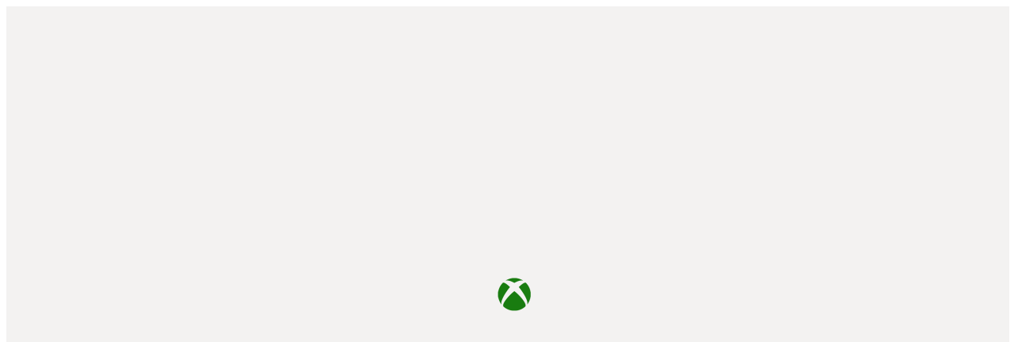

--- FILE ---
content_type: application/x-javascript
request_url: https://support.xbox.com/static/js/FabricMdl2Assets.6fb1e3b7.chunk.js
body_size: 209109
content:
"use strict";(self.webpackChunkmodern_sxc=self.webpackChunkmodern_sxc||[]).push([[462],{42469:function(f,n,v){v.r(n);n.default="[base64]/AABMLQYJKNpwcmVwAAAflAAAAIkAAADTeL3yDgABAAAAA1mar4ZPAV8PPPUAHwgAAAAAAL/9wYAAAAAA2R+Qaf/u/+YvzQgaAAAACAACAAEAAAAAeNpjYGRg4GAAAQOG/+/+P9A/y8DIgALY1wMAb2wFuQAAAQAAB68CSQBDAJAAFAABAAAAAAAKAAAACgBBAAEAAXjaY2DmYGGcwMDKwMA6i9WYgYFRGkIzX2RIYxLiYGXlYmRiBAMGIBBiQADfYAUFBgcG3v//OcB8CMkAVscC4SkwMAIAmpgHXnjarVlNiB1FEO6amTe7ZHWNPAlZ9bA5PFajhxhBT8oIIsqaIBmEIAYeBBZ/iJcQ8CCkJbAST3qJoiIbIXoIiHpS9PBAPHoQf0DQa1QUFRZhVcjaM1M9XVNT3T1PsvBR/bp7urp+uqq6d3RQvavwL7lLqUWlcgMVgTYYG6Skbxv7czaPtrW8HpB2Us1ZYt/n8lzQA/Zq17Xtr3Hf9tsSoQmuCGtUcyaOb837ZcSy41HtHy4ZmvrlrZEKemI6Spm8oh2YHiALfLMlf9/BJfK9Hb9s+h732zJmB6DylWgDOz5zdk8mgj64HXXfF+B+Q884PmDHxvi7RJuVkX1SfReO/+5uYy+gNssjthFkT6nPVfQ95Fmwb7aa75KQ/dEGyZqZc8y01/p2ABXxQU10pOY4Szp8ntv+GdvPg/5zXyGjvrWE9Hqy5g62Twd42nUBfy80gE8MTpj2SgN4ycixwtYw5x7uwbUO+3Xe23vdlz4r6qKKDSP/OU8WmR4ztGOKVCOvKdqK657/viFge+2hyy6GtZTNq9dDOVLK72kyf1X2lfpcL7D9HCYy5p68w31sSRh/3smb4pnp+F0p+PZyo2eFcRwkf5yROBA762nAF22u+Cns+7EYr3x5b28/fodiUR1rCicfCPG0tfcT8l7rXKADe9VMN1cFn7X+cVnm384pCM4K8tjfR8N66uhs5mRsc0YZkUnKFTpQ60yQB4vtXIYaDzg/7shN55xh628IPlTMATt/q9sPBw09L/CPnM1oLaYDeV3IJ8C+2b0aWd/WDucQks2Y7HWseJj06b4+E1o7qv5vpVkfxrL23Nv+jcBZucLGpTNvaib4Bn/v66/V0RfmuDrGroT92FcDgRLqwKHrTJz/e/cprAW+eKoCNlJ9PXJfbH3HU7fAELlmgdjC535r+v4w9HNBBs6/[base64]/Idh1izzoe2XglrbGOe1138sDbiLyBWhfuUtXd60tcw9xDkk/ZO4dvTxdJ+xfSfoG0P/C06fwLBu8gLjKEztrOALsmQv/3kXwjoFNfpp4axNpxg+Tut7D/OJlz0uUYGMdzOqz292vje63H6vdruPaY5AWrc1LTiv2HkGd97zmk1Ca7+4dixunA2L2G3xf+HC/mOBrjjjXyJ1Jd7auDlZDz96PPa5cj6v4q99z4P+JkSXhNPPmf7+fNa1gfDamdJrJfQcHiWT7/+550v4bQGu+H6wtfbN39Henf8XftuVC/U+1xv6f9+2TwzWIIbu/KBrG6aD9p34Hgbyrz1thCXLP1Yl2THGHjlS8c6PpyMue9kNtlwZ45fBtcQDo6R3zyr+bbjL7zol9mm44m5D06H+NbhNX1vG8KUozfNWveYui/A78piazjwLztSL2lB9p0j9HBPveOkWVW99fped4H6f+C+HkekTdJ+kYBE1fDjTy0F6d/7r5x8jXVh9260If23Yb6B933eeeDme6/UbR+mbr95MqhlfEmt5+8cJD2A9Ct2ytkVr5bTftEgw7/rPt/wApZ0ezBtjt9K6b9nYNXN1/h+tNGN8mU3P823Vj6pxujqMcfwr39ZuadbWjyK45h/ZH8YMZOGfpj06ao59mzfR/TFep3VMlc9EHrNMBYn5kaVD3p6Xu1QfIRub89ZvCM6bugMJb9B627hbcAeNrtmgm3FOW1hms4XQhK9+mxioADKjKJF3EIyyEoBofEAQ0xzno1McEJVJRoEBXjHAQxaCRyjUMk4kDAOMQhOCQKotFEiREciBhq7Oqu7j5VpSLcp84+cZms/IKs9FqP++N0n+r69rffd+8CFUXJKYqiw+7QpSiFjxWVlTJ8Oj9Ve3+uKwN6f95VeIqPepqibKN6ykBlp49u/WiFrdhddj97W3tX+yD7aPtYe4p9on2Kfab9PXuqfaE9w77UnmVfaV9v32jfYs+3b7MX2nfa99i/sh+yH7F/bT9mP2E/Y79kr7bX2uvtjfYm27Ubdo+92VEczelytnGKjuXs4Ax1hjnDnTHOWGe8c5Az0Znk3OLMd+507nLucR50HnGWOY87Tzq/dZ5znndectY4bzlrnXedDxzPaTiRkzqfOZ+7mjvAHeh2u2V3kDvU3dUd6Y5xx7rj3PHu/u7X3EPcI9wj3aPd490T3JPd09xz3Uvcme7l7mx3nrvQXeTe5d7rLnEfcpe7v3fXuuvcTa7rBm7Djdwe9xP3c0/1ct423nZewSt7X/GGeDt6+3sTvSO8o7xjvG95J3uneWd53/O+7031zvOmeTO8q7w53g3eTd58b4F3u3ent9hb6b3grfJe89703vbWex96H3u21/Da3ud+zt/G384v+EV/kD/E39kf4Y/x9/T39g/wD/EP94/yj/On+Gf5Z/vT/Ev82f58f6F/t/+i/7r/lr/O3+Q7ftPv+Km/OegXDAwqgRkMDnYMdg52C0YF44JvBMcEU4LvBGcG04OZweXBFcG8YEHwSLAseCx4PFgVrAn+GLwXfBh8HPhBGHTqWr1/vVr/Sn37+rD6yPre9Qn1yfUT6hfX762vqD9VX1X/KFTCXLhtWAhL4aBwl3CPcN9wfHhg+M3whPDM8JzwvHB6ODO8LVwULg5fDFeHfwmbjYGNIY3RjXGN8Y39Ggc0JjbmNuY3FjaWN55oPNV4urGq8XZjXeODxt8afmNzY0tTaerNfLPUHNwc2dy9Ob65X3NC8zvNE5tTm+c2L2wuaD7cXN38U/Pt5sfNVnNzpERdkRGVop2j0dHYaK/okOiM6AfROdHF0azopugn0bxoUXR3tCRaGj0aPRm9GL0TrY/+FjWidrSlpbb01oCW1RraGt3aozW2tXdrcuuU1umtaa0ZrZmt61r3tu5vfdYe0t6xPaw9qn1pe1b7mvb17d+0n24/236+vbodtT/p5Dr9Ott2ujulzrDO8M7ozlc7B3SO6tzeub/zYOe5zoaefXv27zmi5+ieU3qe61nX817Ppp4o7h8Pj/eMD4qPi8+Op8Uz4svjxfGj8WPxb+Pn4ufjd+P18abYi+vJgKQ72SP5anJ4clxyYnJy8t3kvOSi5JLksuTKZE5yfXJj8nDyQvJOsi75e+InW9OutF+6bZpPK+kO6W7piHTPdJ90fDoxnZR+M52cTklPTc9Mz06npuenF6YXpzPTxel9W7fiAZnW5/dp3bD72wPtEfYRaP1b9vFo/TS0/gP7XPtitH6ZPdueg9bnovUFfVp/wF7aq/UVaP0p+3df0rqD1jv2ZntLr9YNJ+9UnCHOTs4u/0brC9D63c59zkNo/bFerT/jrHRedF52/oTW33HWOxucAK23nU+dz52tbn93O7eA1qvuYHcXd0Sf1vdx90PrB7mTvtD6Sb1aPx+tX9ar9VvdO3u1/oC7FK0/577svturdb9P66m72VM8Ha1vi9aLXhWt7+Dt603wJnlHovVjvW//W61fi9bn9Wr9Z31af8Vb06v1dWh9I1oP0fpmvwutb9un9cH+Dv6uvVrfC60f7E/yj/SP7dP6Ob1avwWtL/4nrQdoPUHrXcF2QTGofaH1Eb1aP6pX62eg9RlofVZwE1q/7wutvxq8jtY/+IfWgy1ovVK30Pqu9RFfaP0H9UvQ+pP1Z+qv1reGXeGAL2l9ny9p/Wy0fgFaXxAuROuPh6+Ea8LwC63v06f1YxvzvqT1Vxp/7tX6hn+j9dF9Wj/+C63PbS5qrmq+gdY3/pPWh/ZpfV+0/l20flH0oy+0/n9o/UG0/gRafwutfxBt/Betj+rV+rjWwX1avwitX9a6Ga0vaW1B60PbI9t7ovUr0fr8Xq2vbK/6QusDOgPRerVX63t19utM6MzuLELrj3Y2dBy0fjBan9yzoudNtP73Pq2PiQ+Ij4hPjS+IL44vje+Ml8bL0foz8cperX8Yu3GA1vNofd/ksOTYXq2fnnwfrc9A61f0aX1e8myv1t9PvCRN9dRIB6QD0yJaH4bWR6V792n9iPSo9Lh/0folaP3urVu39mzduP2M7acM6jeoa5A+SBukWlus2OpYbatlNa2GVbd8y7Ncy7E2WX+3NlofWR9aH1jvW+9Z71p/tv5ovW69Zr1qrbZesV62fm+ttH5jLbN+ZT1g/[base64]/KF5qTnDvMi80JxuTjMvME8wv21+yzzWnGweYx5tHmkebh5mHmpOMg8xDzYPNMeZe5r/Y+5hjjJHmruZw8ydTdVUap/VPqnFtXYtrPk1p7aptqH2fm1t7Y3a67U1tdW1VbUXas/XVtZ+V3u69mTtidqy2kO1pbUltftr99UW1m6rza/dXLumNqM2vTa1dljtwNr42rja8NputV1qO9V2qA2uVWrdtYG17Wr9a0atq6bWlOon1Y+qG6rvVddV/1z9Q/XF6vPVldXHqsur91R/UV1cvat6U/XG6g3VH1Uvr15anV69oDq1ekb1pOrk6tHVI6uHVr9e3a86trpTdVB1QLV/5dNKXOlU2pV3Km9X3qy8XllT+UPl2cqKysOVhypLKosqt1SurcypXF25qnJ55YzK6ZVTK4dWJlYOroyq5CtKuVUOyl7ZLTvljeW15bfLb5YfLy8v/7q8rHxfeVF5YXlB+dbyDeUflmeWLy3PKJ9T/n759PJx5WPLh5YnlQ8ujy6PKg8uf6VcLX1aapf+Wnqr9KfSS6UnSo+UlpaWlB4o/[base64]/o/mX35O6vdR/YvU/36O5KISm0Ck5hQ+EvhTcKrxXWFB4p3FO4u7CocGfhZ4WrClcWZhUuL1xWOLVwUuHAwr6F4YUdC4MKVqFaKBfyhYGFAYV+hVxBLSj5z/JB/p382vxb+TfyL+Wfz6/MP5d/Nv90fnn+ofzS/IP5Jflf5u/KL8rfkb89vzA/N39j/rr8j/NX52fnr8jPyn8nf7zM+P99/ff139d//Gu77D/mT+QPak/vPC/wKK/s1IeuKB/Nh1vl7wE+WiEohqLYiqD0I3YJyjbE7D1+pvQnZmzLGmyube/KOk8cAQex3o14BBzNegLxWEGZRPwWTGF9KPF4OJH14cRTBOVI4mlwJuujiN8TlOOIP4CprLNrnAsXsv428WKYwTq7xqWCkl3jMpjF+nTibLiS9VnEOXA96+zaNwpKdr25cAvr84jzBeUC4gK4jfU04kJB4bvtOwXlIuI9gpLdywPwK9bck70UHmI9k/iIoGT39WtBuZxI7u3HWP+I+ISgXEF8Cp5hnd377+Al1tm9rxaUG4hrBSXbx3pBuYm4UVBuJm4SFOrCdsBlne21ISjziB3I6iXb92ZByfa9RVGcrB7Yv6MJyu3ELkG5g0htONSI8jMideAUWf+cWAGL9d3EIbAD6/uJ1KAzlPUS4i4wjPWDxOGC8jBxjKCQL2esoDxKHC8oy4gHCQp5dCYKynLiJEEhr84tgkJ+nfmC8hsie3Oys3uceJegPEfM7jU7R/Lt3Afcl/ICkTN0srNbRVwmKGuI2XW5hvIa8UlBeYP4W0F5k8gZOlxb+RNxJTzP+m3ii5Cd6V+ILwPXU/5KzD73FusPiGsF5W/Ed+Bd1h8ROWeH95W/EzeAx5pzdQLIzpTzdCJBSYltICqfED+Fz1jzvO98LqhMCQ5/djlfFVw07g5gzdm6uIqLzlXO2C1AN2vec8uCmr1fhUGs+Zw7GDhfhjDF5Xxd/EHlPRd/cEeyzt4fI6jbE8cKKvXhjhPUHYn7AGetUi/ufrA/a67lfk1Q8RmX83cPYU3duJy5i++oo4lHCmp27aMFdU/i8YKafc8JgroX8SQ4mfXexNMEdV/iuYL6VeL5cAlr7smdKagHE9Gzi45V6s+dLahfJ84T1Oy+8FoX31DxPZe6cxex/ibxLkHF69x7BTW7XzzERR/qMUQ8xKX+VDzUXS6oeKBLTbm/Z42futSPS52oeKBLjbjrWONj7iZBxcdcV1DxMdcHakWdTmwIKj7mRoKKj7k9goqPudSOS+2o7N/FG9ysZth/VnYetaOSA4++4uVY42PeNoJKLjz6hEeNqPivVxDUq4n4hJfVD57mUT/eV1hfSxwiqHiXR0141IKKd3mch5fVAHr26Cse+VZ/SiS/Xnbu+I/HmXvkUl1MPEZQ0bRH7jxypv6CSM/wsrNG395pgkqOvbMElVx73xNUvMj7vqCif2+qoOJF3nmCihd40wQVL/JmCCrn5F0lqHiRN0dQ8Qwv2yf+reJF3k2Cit971IuHR6l4h7dAUPEP73ZBfZaY7ZMaUjl/b7Gg4iteHyr+4r0gqFl8BfAtFb/x8BgPr1KpG+9NQaV2vLcFNfsstePhLyq/430oqK8S6Sfex6yza9iC+joxhKx+/khsC2p2berEy+oEP/PpFX5WG/iav42gUq8+teFntYEH+gVBxQP9oqBSy/4gQeW+fLzDz2qD+/OpDX9n1u8T8QUff1HxRn+MoHJ//p6CShPz0bmPvlU04B8gqOjAR8N+5iHowaeWfOYRlf341JKf1RL78akf/ziZqfwpgpoQzxJU9OGfLajoxD8HsnrAa/1LhKx1+rMFDc341LHPWWu84S8UNHLkc54+Navhvf6LgoYf+68LGt7rvyVoWf7WCRp59DcJGj7sO4JGT/azvTVZZznuCBr92c/2wL1r6M/fLGimogScV8C8p9G/[base64]/hY0Og/gS9oeFMQChp+HnQE7VQi81idetHwrHp/QaP+6pxJnTPUvkvkzOp4qUYt1rcXNDyrztnUORON2qyT9zq9WMO/6nsLGj2iPkHQqN36ZEEjp/UTBI25t84cXqc/aPSLOnVdp2dp1HR9haDhmXXmoDp+ppHHOv5Vz/JDHuvkp45GNbyrzrwRZo8maD+k3kJqX0P7IfUdUtcaNR0WBI3chSVBQ+/hIEEjl+EugkZOwz0EjZkopA5Czl9jdgrHCxoeFh4oaOQ9/[base64]/oPiSVBZz5pDhZ0vKA5UtCZVZrkr4nf6HhDc7ygU8/N/QSduaU5QdDp5U3mxyY61plhmicK+jXEqYL+Y+K5gk6fb14o6NcRyXGT+tB5/mxSF020omc/I0/NrAaYT5o8PzTpmTq6ar4t6L8kUrtNalZnNmy2BJ3nzOZmQedZJRv3M3TmmahL0JlnIkPQ+b6oJOhoM2JOj/BnnXkmGi3ozDDRWEHnvKO9BB1tR+gpwiN1fDA6Q9CZMSJ8J+L8dWo6OkfQOf8Ij4g4Q539ReQ6Isc6HhDdJOjMItFPBB2/jOYJOr4ZLRJ08hH9H9ATdeaKaImgU1NRtmf2qtMLo0cFnbkiojYjPEhHS9GLgo63RNnneI7SmSui9YJO/UUZWe3hIRF5juj/ehbbgk6hRVsEnQS3VEHnDFq6oPO51gBBR+8tS9CZGVpDBT0m0vdaWZ7pva09BJ2ZoTVW0PGHFjpu4ck6/tBiPmnhwzrf3TpF6KK+W6cLXfhja5rQxbNZi5y30EoXvbo1U+iiP7TQQIsa7KJPtJitW9RXF57Qul/ooie2yGuL7+zCI1p8XxuP6eLZpb2j0EVttNlHG8/oojbaaKjNfrrId5t+3EaLXXhBe5bQlV0D/bTRRxd+375eyFGXbTymzfybw/fbTws5rtV+VsiRozbzbJt5Noc+29RQG43kyFc7EnLkq/2JkOP7OzkhR/46/YQctdvhTDr0lBw57eCjHfKUo5Y7JSGHzjvkpcO+cuShM1zIMQN2Rgs55pFOdi2eBXM8o3Wy3yFPOXp9B2/o8H4Ob+jgHR1m9Rye2aF+O+Q2l/3sQSF3I5E67dADc2igs0HIZZ+lx/RwX7mfE/cXcjxk9VADPTzj5PDEnqOFHDXWQ130UA85aqwHffZwTYP5oAed9OCxBnXS855g0C976HM99DeD+aAnEgzOOO4vGPSReLhg0EdiZq+YvBqcfcxeY563DXpHzL3EzDsG5x8zl8T0BIPcxPTEmDo06K8xuo+pQ4PcxNRFjO8a7CPm2SWmDxo8C8doNyYXBj04pp5ifMVgT/FvBYPcxswPcbYv5r+YeoipBwP/jd8VDPw3Xi8YzFExGo6zPTJHxcz6Mfkz6GUxM3BM3zY4l2SAYNC/EnKUUA8G/pXsIRh4d8I5JJy1Qc9KDgOeCwz2l9Ark2zv9KzkRMFAc8nJgsG+E3SZ4IkG+0+y7+AaBvtPLhIM+kiSvUcfM+gjyWWCgU4S5tMEzRj0kWSOYKCZpA+D58bkRsHIIn6Z4OsGtZSgmwQ/NugLyTuCQX6TdYLBDJYwPyXUgYGWE3KTUFMGuU54DkjQqEG+U/wsRaPGS0T6RoqOjD8QyVmKjgy8PUVHKbkz0GSK16R4jMH8ku4gGPh2ip5SZgqDekxHCAa+naLzNKsr/DhFkynzisH5peMFg3tMJwoG3pxOEgzONqX2UurFQDMpmkupFwOvTjmTlBoxmNnSUwWD/aVnCgb7TM8WDGohnSoY1ER6vmAwc6UXCgY9IL1YMPD/lLNK8VIDzaSLBQMNpvSllGcGo0fBiQEdGp/K35394x/fsr9T630A/PJLlf8d7z/59f8XJxlgAAB42l2Pv07DQAzGcyS0hCdAOiGddSpDlYid6YZLJNQlJQznpYDUSqTvgJSFxQPP4m4Z82IIzBH+Lra/z/p8v3On+cl8dpylRyopVpw34aDUCw7q7Zn9+SFP7zZlYUzVeVb3ZcFqCaJrThf1TbBoyND1lkxtHh+2nC1il8WO8NJw0oZO6m0Adqi/xx3iVTySxSOEEt9P8X2MS/q1LFaG04smrAP3XrPzqAFMxWMTePQaEH/IpD91ZxPjbDll28BOc4JEn8oC90SahPtLj3/1oJL/[base64]/f993Vd43rnfJ4x7nHf93jep7ki/[base64]/DrW6uJVd6bA65oeEfUGRtTXtz7+1+rVgL6GPGrEx8Z6NVHXhK9NzampuV3XQPCvmdrmsFrQc8P8iJZ6tDK7VkURbfjTRt82xyLa4tSOh+31bL87ogNuHeB3KiP069w2osvUiLwags9d6elGeze9u8PtCaen/r3w6KWut959eXej/ZtwyDe3fnr2k9OfxwPkDKBlEG8G2RvMm8E432wmN1sfQu9QvYbqPcxZGq7XcP7e6nmr/rfhfpvnCN6PNJeRZni783c77aN4PMoMRuk3up5QXyC/AP6YtRFj6R9rdmNxHIfjeL6OVz+eBxPonMDTCT7fQfsd9u80xztxvhPOJLonmclk3ydviJiCzxTgU8yjUH6hM3YXjLvV3E33PeZxD95T+TJVz2l6TYNzr+e9+t+Hy316FNm/n7/T8Z6Oy3R7M3g30/4/9Pwn7H/y+QF9H6B7lr4P2n+QnofofsiZfcjcHja/2fg8Qvcj+j6q/6Pm+xi/H+fBE+qfxG+unKf0eur400yeNoN5sLSIZ5yR560/b22hGSx0Fl6Aswj2Ymdzsfm8yPeXnKt/0bnU3lI1S/VbBmu5fiusrfCOrvCevIz/SvfCK+byitrVZr2avjVmvIbmNbDW8HKN2ldhvorra7BeN8u18t8wi3W0vYnLm57FvCv2zhTTvx7Gerzesve2+W5wht+R/65ztRHvjWa5kV8bzWyTuk20b+LvJnw3wd8sfwtvtzi/W6xtweE93r1nVu85e1vhbsVtG5xtOH0gdzvc7TA/xPVDXHfwcQdeH+m/01x2yttF4yc82K3XpzD28PYzvnwudx9P9ouvzfaA2X0j91vcvuPFQfE9T793Jn7Q5we+/egcH5J3CL/Dzslh+n7y/Wcz/9n+EXm/HA88f3PmjvL5KP6/w/+Pgf7J3//i8decSEVhpFItxRBxKFLpnEi531MnlIxUiQaR+luNSJ08MVIld0fqlDWROnW82B6p0+r5byEvUqdvEkcjVbpALInUGSXE/kiVKRJqysIvq0/Z5UJuWXtlj0WqXBmRK5qIHmKkUFNuvtCnnB7lDkbqzERUEDUFnmfmCxzOnCUWiWKhz1nlhfWz+0TqHFEB7wptI3Vu5UhVVHfewEjlwM7R/3ycKqm/wFplvSvvjVQV/Kvod6H1i/SqBqPazkhdfCBSuVsjdRmu1ZtH6nK+XI7/FWqu9P3q2kJf93WqjmddnOry0f2cqm/tWv9tXgurAV/[base64]/sXwba47jcB6Hzzj+jZc3Qf0dztadayM1EYdJ/JlM4xQ93Kupu5zLu2FPs36vXPdnqkhekbndb8bTeTSdH9PVz6BnhrqZOM80o39siNQ/9XpAz1n4zjL3h2h0Z6YexmU2XY/4/ojaR/F7zPfHZkZqDozHaXnCeXvCjJ+0/iSuc539p/jzNLx59ubJm8/zZ+h7Rq9nvVfPqn/O/BbgugDHhfYX0vMCjxbxbzG+i6dG6kXvyUv4vuS5hKf/omuZnstxe1n9SnxW4ruKn6vk/dvsXqH7FV6s9k6+Cus1/V5XvxanN7zP68Sb+BZbXy/eUvu25wbv8Tv4vgtzo88badlsPlv4/h6ftqrZhuf7dGynbYeztAOnj/T5yHu6U+3HeO+i7RP1u8Wn7pI9ZruH95/x9jPe7IW/j1df0LBf/Vd0fI3vN874t3AOyvtenx/h/6jvIXoO4XCYjz/R8DOdP/PxiLN2hHe/mN0v9n+l0R2X+g3WUb2PWj+q5ne8fvfe/C73D7XH+PonHv/l5V8VIh1rIu13bTqdF+nM+EgnE4W1bI9In9BAbI20azd9kufJcyNdMj/Sp5QXTcRwMUcUi/2RPjURlYW9U3dG+rSRkS4F+3TfT4d3+hCxRNgrrXfpA5E+w9oZ1tyL6TNzxe5In3U00mevFfLOPhTpCjDOPRjpikWRPk/ueZsinVNPLBL6ng/r/FmRrtQx0hf47PdpukrzSF/YMtIX1Yh0VTyq2q8Kuxp+1fSspt/F8i/eEOlL2kY6l7ZLZ0b6Mj5UFzVov7xmpK+oGukrSwg6r1RTE27NvZG+SlyNby1+1OZNHX3r4FSHTvdfuo78OrDr4F+XX3V5ULdA4HaN3Hrw6+lTj4f19b5WzbU4NrDXEO9GPG/Eg8Y5wkyaLBA8aIq7OzLdDPdmapvh3OxYpJvPjvT1/L9+e6T9nk23lNcKXms5rdW25mmbqZFuS0+7gZFu73sHNR1hdfS5E186yXdvprvwPQ+PPPPpilc3PbqXFLB78L+nOfSy1hvPPqJvYaT9nk3f1Ec4O/n69KO1Pw39fR+g30DcBuIykCeDygjYg+m+mXdDxFD1w63fahYjcBlJw0jzGmVtFP2j+D3arAt4XmD+Y8xmjJyx8MbjMsHeHWKi2ok0TLI/yffJekxxfgrNoFD+XervMoO7+XpPbSHHb9D0NBynwb2Xvvv4UYRHEe73w5/Oo+nyZsCZQfsM9TPkzjCPmXz5B55+f6ZnmemDzsdDMB5eFenZ/HzEOXjU8zE85qh7nDdPwH0Sx7l8fsrsnvb+zOPXPM/5tDyD57PO7bPWnnNuFvDgefyfd9b87kwv1GMhTovkLdZ/Me8WO2cv8fglc3sJl5dgLdFzqfyl5rNUr2X8X4b/MudhGf7LjkR6udzlcJdbX8GbFbBXOHcvm+vL9K10plfivBLeKlir9HwFl9XO0WpnYzWv1tD7qnP/mv6vqV2L81rrb/j8Box18tfR8ibdxfoUO0frYa1Xsx7eW3x9y7vwls9v47PB+jt8eNcZ2UTfZribrW2hY4va9/i9FddtcLeZ2/tm9T6tH6j5QL/t+H4IcwfvP/LufoTLTvp38WYXrZ/I/wTO7uMh/1Pz+ZR/e+zvcYb3mPlndH9mfy/8vZ6f8+Nznu1T+4XzuB/OlzR8ifNX+H1lBl/r9bU+3/DqW3vf4fO9ve9h/KDmR764z9OH6fiJzz/pc4Qnv+r7q/6/6fmbc35Uzh8+/8Hf/8A75vMx+v50pv/Sw+/VTKpMZNIzI5MMF0cjc0LzyJy4KDIn1YjMyTXFpsiU9LnkkcicMlcci8yp+WJtZE7rGJlSDSJzeq4YKZZEprT10nDOkF/[base64]/j3hBeoyaRcQdnGh+ITJPiyDSVcx3O16ltpmczz+a8b6Guhbrra0fmhkORaVkYmVa8a7U7Mq3lt9a7DV/amldb/Nr73MGzo/7u4IzfrplOuHUuIXjT2Sy6yO1iPe9gZLpa64ZHNzq6q+lOVw9zchdnevnem97e+PX1uS8/8nHK17uf/f7m3R/OABgD6BqIyyB5g+QPlnczfkNwucV5GsrToXQM3RmZYXwfxs9h+A33+VY9brV+m5rb8Bth1iPMYiQfRsK/nTe382yUfqN4UEBLAc4FcAtwGmsO42gcz9MJzsMdZn4HThPhTaRrkrrJeE3m6RS9/L7NFDrnhXoXyi80t0Kc73Zu7tb7HnlTPafCnsbrabyfhv+9zuW93oV7cbjPu3Cfuvvk+XMxUySniK9Faouc2/vpu9/+/Xjfz9PpcGZYm0HPzJaC9gfoewBP93tmllk8iNtDeD6M28N6zebfI3Q94t14lD+PqZ1D0+PiCRhP4PKk+rniKTVP8e5pvefBnadmvvpnnJdnfX7OOXse5+dpWsjPF3xfxIfFOL8I60U83fOZJbD+ZY5LzWo5b/wmzqzwXOn5b5xe8VztjK/BeQ3/X8X7NR687h1b69yso2EdL9fx6E11xWblN3GmWL/17oK36HjbbDc4p+/o/S5fN+K7Ee5m/m/m3xY4W5yv92jaCneb/W3234fxAfwP6Nxuph/ivcNzh5qPPHfK/9jaxzzYRccndOwWn9K8hxd76P1Mz8+dj8+t7fN9P377afgS7ld4um8zX/PrgPpv3F/f0vydWfmzP/O9Ht/D+wGPQ3gdNs/D7q+fYP3MkyPm8gv8X/H41bn7DZffPf+aGklqeCTpnZEkQyLJHovkxP2RnDQrkpNLRlJyVSSnLIjk1LaRnJYTSamqwpr7Myk9PpIz1Jex5/5MyqgpcyCSsiF8L+vzmWUiKS//rHwxO5KzB0ZSoXkk57aMpKLv582PJAdmjv2ciZGcX17ArgSz0qFILrB/AU6V1VVeG0kV+1UKBb5+6yYXWrtI34uWR1K1hLBWFaeqMKrJrVYQycXWL8bV/ZpcQkuu9Vz9chdFcqn6y/CrLr86vjXkX67XFX0iuXJmJDVrCjU1j0RyVRMxJ5Kr+VCLxlpFAj/3aVK7nsCr9vZI6uyNpC7Ma3Cq1zGS+vrX3xTJtdb91k0aqGl4MJJGcyNpzGt3bNK0diTXyW+GVzOcmucK/rTwvYXc69XesCGSlnxplRdJa2vu1KQ9jA56d9Cvo71OMDrj2XlNJF352nVrJN3MtztdPXDuiUtPevyOTXrD7lsqkhtpv4mWfJr7HQ/e9vfsr+cAvg1UO3B3JIPUDeb1zXrdouct+A1NhHMzzOyGyRnJi9v56j5MRsMebdYFNBeY4RjrY52HcfhPOB60T+TZRHWT5EyiezK8ybhPqSH0moLbFN65E5NCa4U039VDOBt3q73HLO/B/R74U+VMxX0af92FSZHzW2ReRWYyXc0M3jyox0N0P0zXbLWzjz/N1j2WPGrej8F4TL6/9ZPHefQEDU96zqVr7tFInsL1ac95OM43o2dgPMvvZ/F5Ts0C+8/DXMj7F2hfrO+LeL+Ij9+oyRK5S+S5x5KlfFsmZzntK+CscG5XwH7Z+VuJ07/lrbbuLkteVfuqvdfsvcaT183kdZhraVzr3L7hfVtnHm9aL4ZZzLv1ZvAWLm/rucF8NtD4jvP8Lj3vwt/oudFMN9GxWc5muFv49R7NW/Xexof3efw+b3fguMP+R/J36vsxjz/m5S7naZfaXbjvMptPnLFPeLGb/k/V7NFjj96fOUt7fd/Lj7047cVlL1y/MZPPff9cv31q9+G8T899sL7A9Qt6vnBO9juPXzrHX9P1NawD3uVvePMNLt/K/46eg3J/8C75zZkc8o4ehncY35/0+Nnsf8HVHZj86t35wxn+c0Fk/abMejGy2amRPWFtZE8qjuzffD55fGRLNojsKX0ie9qSyJYaEll/y2dL50f2DGtldke2XEmxRhyJ7JnqylsvL/esnZE9u2pkz8mNbIWaokDYP7eUgHHugchW9P08tTnzI1tpbmQvsH6Btcr1xNbIVpkVWfdbNhdGblFkL1se2eqrInu5/Sv0uHJ/ZP1Nnr2qMLK18KgFqza+ftdl/f2drbshsu6fbD086tFTP0ccjey11v9+PHBuUFk0FzAa4NBge2QbWmvoeyM1jfRpREsjdY0rCHwaDxS4NeZV44ORbaJfk45CbtM5Qn7TY5G9rrag6Tq41+HTTF1zXJrnCd42t958k4DdQs8WbYX1FjS2wO0Gc7mhieDdDXTcALOl/i31aMWzVjxqHYK//[base64]/XPrj25/2/mY+wOcB/B8AZxB+g5yfwXi707M3JwLXm/G4xfMWfIfiM1S/obgM03MYvcPUDIczXP1tZnwb/SP0HcHHEbSNVHM7vFE0jpI/iq+jaR3Nm9H8HC2nwHkdg+MYcxtDwxiYY81knLxx+o1TPw7f8fImmOMdfLrTrCc6B5PMexKtk3k8ecP/xZTm/wMDEmD/AHjarH0JYBvFufDMHlrfjizLsuVTliXZ8W1ZVhxfcuzct50LKSchgSQkQEKAJEA2AUIgCYFAgXKVJhhaeKGv8KDlpy3i0UJbWqCktO/Vry0PSOkVCq/lNba06//7ZnZlWQmE9v+drHZ2d3Z2Z/ab7/6+IQJ5nBDpZvkaIhKFEL/VZfW4rK7Hxd/Enxee1+bI14zefo+0gFiIRSBpxKKyepkkl9hICSHUZXdZAy47xc3uCrBNgZMOJZ1KRCJxYxsjGtypEe3hE8IBbfeJsP4K7bKoapyoqgAbVVVVx/2JE+qJMO2iXQSeSb7wM4Pp1Bd0BVznfeb70KD+SviEtls4cN5nwtvgdRWGghCiphFFhSdmw/Mc8DwcFJfVT/HXZfzCj6KqZ6GWOgJvKZFRIkCjAj4YGhVVDS7pJKZK8Bi8RuGxApyBPxHahGdY8GnpJIfUkBfZWZFItd8mZNIL8GTL314gGUSE3zRWlqHc1Eyhh3Zr4ieNnCXjm6waXaN790J9+FNU5VJo1U58JED6WE/cNEe055cJDsUrBFrzgq6CPHu+oPi6xUBrg+BTyqg93wKHNNDq9bly4KjAoTTAUVtQhPa1v02NdLtc3ZGpkYN33XVQXoC/EfPcc4tXrFgc7unr69EO9PT394TxWFZHVSVr6m33fnVg4Kv33jY1chtd9fLLdNVtt+knXn5ZP3FbZPzac4tP7dhxCpoYuuiioR7+G+bnoDsZ+G0UGDn4Lj5SSxqJnwRJB+mBvs2E3rWUCfb8HMFd2QBd6xZsLd0CdspdmSNgl21uq1/EEQB4kWH4bAA0gkJtPuqAfz4xuurE7hkzdp9YZe6nXb3c719+9bRpO5e3tCzfuV/FP4noakzV4Xvu0T8J00liI80N6x9HInRSOHZpRP84bCHJjeBeI3D7tOTmRAYVOrSGbdLJcLP+SfxncDfNFRsj0GS8JALtI6zgd4Q+O0kD9JTUUIDABhE76Dc6rAA8Qv/8Sf2lCKfmWFhdinoWHiiQKav7vearePtXTxFgdpS1zqiuntFaZu61Zywl+i/0lbl2u6LY7bn6SgBhS9bUwcvazR60XzY4NUsfFULJ98F+5H5R1SvSsxVRVLLT6bsEJzD8pcE/UoRvn/hGLnxDxWUTXQ4opFPz3V1ewecuyHO4fO4y6sihij/[base64]/[base64]/Inqbrp03fHQmMzNj8ZbfUrg/HmujsjPrQQIOsFzVU2V3tc2u97c11RZZvTrse7nlE2AX3tAQiu2PXuL+8WZpKPaOZAw0DofoM8b2iuuZ2b+3cdpe9qqEI+mG+Wya8FRASN2JSq9+aRuIhNR4So6pk7MVoPAT1/0r+qmQr2VgfOg1kJh2JjUOKCM+Etfna/LDwjLYgLDwrPBuWyIRDbQFU4d9JhK8kqQxvdZyLqVwXOKbEhGpjLxZf6ISkJh18oT1+N6DyyqgyClh1B7mVPIjfrQDogV0WPRbFJouVFnel1y16bF4fnGr1AlkIeGwy0AaPraXN31Lgh0oFDg9+aCQgQZ/cQH02H1AQdyWQFcUGM9qjOAy64vAAIIiOYBlARVvQERS7aVAOXgiPW/5OKRW/ov+y0Nmv7/tqel46/P+qvq/fWaj/8itUpFTXvkJr4Crda16le+EqrfmKflCQJOHPy/RPynu9PW/d42hyFDYW3v1WjzdUoX+y7M/8Ks099yrNXRY/tuC2jR0dG29bYO6Da2fV1MxaGzT2UtU/9jJackf0X8Oz4ImJx/154qsmXz3nVYXNya+Fe01NejG2Z3jrLLATaQY3BfAMEwCYKBk5GtkupwFGGAUgALIAuENG3IGo8SwlZyUCvwc1Irzw8scvJ/EwyJtZ2FwClAPow2ZNp1bkR46KV4lX5cbVuGphban6TPpCnIjX6b30pfhBMo6/YC7OIGGyDdooE+3uxJe2KMmHboCEIDIiSPcKHAAp5gFCi4WmAEkqQbRc0rtpTrXaddnhhQsPX9Y1OHvCoVo9Z1Pv7EE8jDzW5r1mLi+zmrFTJtlBclEzfZUQgJ9A8kl5rmvdtbfNxupGExOOZ9927TpX22MR/uC513iNMq8bH0ttTiLGk8yzJh1VxmCsOsguxCAF5ZTxarnA0Lkr62iDkMHGo4fhWONqjmTPd9ACGAhJhMEItsFwSD4vDIgEE9lH2RBKgVZfg+yuVBhnaLHMrFtc/l/lLld5Tlv44usGb9DP6rHYb79zcF5p+2DbpPJF9fx6WV2grqxY8BV7nfV1DVOm+2atWzCnqbi0oT3YmF3sc9bVNU6ZXgd1tf80K2fX+tvbmvO8xU1zA8Wz9/3rWx+e+ZPY54LWFmPFnLYl7WULbv/ef8eoTKXdg9dcfBE8r7KSX58+paGu3ukt1v6zmLWmdRX75zUVe/Oa29r9tdn8pKtc8PHKjXV1Tl9xdmOwvaG0uGnOgnUzr/zoow/feHrvTBxLQ64oIS0IuTgWrhyxFmAYhAgrgpTDBcMII6K4fIDBrN20h7rKREcaCS3Y36jnlSzZtKs3pAHvJqih3l2blpTQjxr3LwgVVhY7srQduSU3DgzcWJIrHMlyFFcWWkhc7evqWDOtSiChkECqpq3p6Oo7lFZYWpVfu3CbNX6HddvC2vyq0sI0/MwwWeBbI40qI/VkKplOBvAtx/[base64]/sBxGXOfBhKspXnNblIWf4LQWsi8Q5t7kLfVCXK5PZsPzQutOrFr5sxdJ1YJxCxpoS9UDUbEPX/XcpNdXr5rvlvF8+Z13OtfoI4x7015NBf7jCNEQX7hhTTkWWHDURKRSYPSsEbiw6JHJMOqB4RfjzAMyDqLt5NGkmRpB/Bm5cRtyFKkCOCE2v0B1nDy3pCzgVK4zHMynlPHCPxP3lFgcsYAelDm09TEKZR+gZKgqE3OLeEs0plkpY4kKsJfkuxQQ7oI8eQD9+GjOcBKNEiItwD6JUYmlFTsn0Yqy5y2+F/Wnr5h3b89tG9lS8vKfQ/92zpeXrIwd+m1R44euKx7NHrt2w9FIg+9fa2xn1Ey2SZOWrgkuTov33B6be6Sqw8dPbhttvBM0h1sz+lh0rv2/kNvK8LA/rNv/[base64]/2OZ1Om2iNfEdY+QcaJEN+ZHPaXzHPo75XEGXQ3b5QC4GfuwCXDBwAPZ83ps25LcEjyo8r9Ih3aNqz6u6R4FpuPnFQ4sWHXpxs7k3mQ5jrx3FwYRNYVwfm3QxIqnJt+A+ribdxPaiyu6DDYeaCioq62C8e006lQCiBAyZQALMCAKS0ZEEYbJaiIn1mI4E0KKpWGDPMg/Mi8BUhsbRrYlFYwlwk0IxBjBy4kwsUUuK4nzNpA8qo5bTjH9NJ6QYeHUPis+uzPfeU/4ycok0K9Yo/Sz2bfqgMCQMaZEQfTA+hz44Ya5zDIpyJDAJINq4uM4CsLSNuqBFF+OvYXLHj1XN9nhmV+kZG394afU8Lz2iqWe1g+Kkjz++UgQeGTegGtd8eA38X/DQ/Os/[base64]/94MVbZs+57ft79I+gpzu/e2BWaOdjr31w/Z7Trz22M7Tu6U/uqlR+Vf+SHtNf+RejNt5L5TsO07Q/vNSv6oTWTPn6qb/t43fwu++lBR88Ub3H1L0SJZqGg1jINBNB1O1aXSKqIBieBgnGhgfA/LVVdVA7SEmyCgwIfiD10w/eXBHaeeK109cLUS20YcrFa9e2Lf/SzsW2r9Ebf6zSQ/pOeG9dRSZHUP3rj0bU60+/dmJniKpaSAuJqpBZVFB15dEnVl65/XV6iB56Hd8JB5B900mklLgMXDA+fWpoYr6gZgdnKyULbn9x69YXb18AsEOmXnpkYODIpVMlgpIWMlqSSq+5/Ht3DAzc8b3L9dvpNYuPXt7dffnRxXpGXGXwKzK5KxM4qdnwPB/TbDDtj9ggwWxEYYHrahxlIsxaIUeEiV0mObrlgNVb5ePyvEWSK/v19/T3+mkZ+6El/foH/df+6Z1vHZg3+NA9d85a+uRG/8rlS2pn3XnPQ4PzDnzrnT/FZ/dd/ei3X9+48fVvP3p135f0v9zYf+vixbf236j/RV4NjdGyRIsf9NOS2CszvvKttz6iWfcJJKtiakMwkF1cU9wwtSJLJ/fpf/vorW99xdKu37j3j6e++8QdHR13PPHdU3/cS/enLVpcV1NTt3iRqY/i/UXepwb4aULdAb8V9cH/UG+5tjb0z/YPIAOmmqqJ/49dSqPAM1tM+pHMxzHIcRs8NLNTQB+TNw9s2G8LcI0wV/B1kBFDOqwyvmuMqAZ7hl3lCkOdM+BYALhCTSsj27hXeTGBEwXkzeeSTcmaXsD8KF2Nc+kuLl+JfmSEgpyEddAGcZxDdyXz7IqfkbpaCt/GEjWR+BjhWui/Mc30GDGU9NMoP0+z2Pm4WtbeVJXxHJKC5zKqmtrLxhIEQU4wGGMktRbMXUNTj2ryVLU5Huskr7KxFElTaWNlXqoSPflaEr0oBuhjHIlUJuSlIkmhytZSFaQWHAKJtuWhrO6ulBSJHKHyBy8emD37AGDJGGDJmHlE5SOP0drrY5O2XMmQkugyCtc/pr9zfRo57x1Ga2fVK7dIH1+vv/OYgaEC19Nao3zlFjJBd58Ob06oLZ2TNRdwTz7E6ZnUJHjywbOamiBp4iTtiHde9aU/3KhnHDs2TvNEZ/x39M/jVC2+Eujc/IcW0FN6vUn0SDI9SU9+auozUltjNi8uS+YAbq8kdaTNwKUBF1MZ+YEWw0S2YgkIPZyzwtR2URfCntXtgpmD8MbNJTAtVpyYPv3EChRJZtzc1rG/jwJWp6Rvf0fbzTPGAP5Fb8W0mQsbgDhbUIRpWDhzWoUI3NQIHrfBn9pYH3O6XEANiMsl/a6+cZSUN8LshGOrq7E8yZZg2ji5Hs3qKhJcTI2mQmso3WGLOOFGEYXwMRKBikkh1gJ0kNsAxaia/N0myNRYg0vTvC4Uk3kZMWFDYLW5lnv8npiqD4bpoDgYTtxNPfTpsP60OBBO/mYib2PcLgn8IbySBe2dxjULdMHCTLQT3jWdX2XUiOK9FuAvTuonw/Qkb0kbDMefpgNhfQCed4oOKfXcbpEuwLsq9bFT2qkwPSWekk/F3hYawnqD+DaHYxHwv6Zo0ISV8UxuK3JCzJDstwKDA3hL1VaFheN6RIrQIUCGwomwiCLskLY6LJwAzC2oekQ4Hmb8bkJnwcYLGjMacgUUYBR4A/KQHlFYC6MRdrM8pBIOo7y/dlIE1N5Dmk37kStB9XFfY9hxqInJk/h9RXU2uvN1ghacfHejkzK6IhrmbhE6DB8HzlF1JGqw+DKrGGcwJLLbsarATEQSlBDIhSSunpJB4ElOKqOcb2QjBmM8GD+jGqyf+NcEAymejA8Sfo9FgW/F7hGCFMdEgWsmeyk+m+AgkZ/EobDgWLLxSCNZCWpm2NyB9XKli9YagQ+DDUEnFB0BbplGhVC8jB6nx/XVeogCs49yMN/gPw6HRY3SqBbVV2Mt7Tc61iBmHfZcznMh5ayHrxAg7cgXJKnZ3AFXgl4x1RozqnJR2JNEVIE6It6PM8qiCkxJRpmOC90BcGRFmD4gvILgqyXRV4s6mrCgylE1oRXDmT4awi8RHXdmYHyMmsBvecTJ6D2HHB83OXJw8SM7S92ME3CwcVSY/Wjk9Gn2ZqxBkVN89IOIEfWBjWiQVpjNaET9nfwA1mfgwdQxYzBcCFejDz5ouDDAt/4dHVRQF5eRJCfgWIwO07fD2t3CVph/0hB8K70+LGzFw3pBTdLhVTCp9xwVXosDGAM4a8q7tTRhIPQmtHuWGxYd2dTVuenwwlhCyG1orN50/eE5V/zg/vXWwCokw6sCKlrgZ+zfuqRo7uCiQ5s6OzcdWiSpnZceXoxHpnyb3r2+v2rBbd/RbHgP3htCq/[base64]/VnBk7BxtsaT2ZOa2oxxvHeWj/7CNryFZDz5TkxJCq7/hsHgmFR+SM0LhRJtl4p5h5sZsKaoppUzidckJ/8Ai1mHLjuMxpSJHjUuPpPckS5O1/X7l2zitXXvnKnLUr/36ubZWS1DOCet72jWefVZPF2uTHCepVly4dDIcHl156FZdXB3HslAcALzLZ0MN0Cuh+hPjYZ3ejwY15JJl8v4woh+iwAdrdKm4ND6oaIEIELxGZfm7VU5nOQfIMQJ343eGBIeoRerWXYsOiin5TFDUNY4ifPcSjDCvD8BUR5h0gM/cgdlfSBZQXmStA0MNItvVCKqsz+kc0L6wfo9tENazfrd8dpjZxWD8Wpnn6R+G4GqZbKeCJMwsP41TlEw+nrDmdjb1s08/oZ1hluAebC+sfiR7WHLWFHw/TbbzNSHIj2KimJjXD9oZOACbCqPIiUKBJQJWZhxnlTk/pFmAtLGhFQ8Yg9gN9a6HTWSSdROZTmypsFH4QX6tqD+pv5OTQy1Eeuqew1+3uLZKejp8WNmpTtQdZDWGj/tMcuz1Hv5vJ+6qhc7VzzTadqCU7n+9SytBK5OY/PL1hw9N/uNncp+j2FgbXzZ48efa6oLFPI1hJS9wmslKcpGr2hENJN7E9IRlM3lQV9by2A2JyKZ+1mV5zAmM+BDL+Gyefd2a8ZDGkTSZ5knPLuKecBRXJ7eR2RiOLQdLqStb+cjV8Kv5ASKaSvOf9V09cHQpdfeLV9/cklze98uSh9cHg+sNff2WTWT705Cu0Wb+Dbg/rLfQNRT33Ll4euZ3Vhfu+fti4z2hD2qQf0Y+E6U/pT8/7zsa7+Y139aX2AeccvHTSC21KftHP6Iw7TLfrd8BTFTLxnvGX/My+jD4bpjvojrDuR5yQgzRcqUzAg53xbIaNyNzQqS7o4L9pTDM1vum/6dcfeaZ/G2p7cG/hNiBmSVKF4/ykZFzE7zoJaa8CUAiQ5z6P999cshAw5XJmFzyPN5bc6nOhK5bD1RZA3Q9qZhGT2o09w6qoEwK66DE2rCfzrUOwuy1/L2upsturWspGjpkly7XpI8fS0y3b0hl1RGiUErAa4yXGcarqONs3UcUCXSr0BUrij5a2+goLfa2l4tqSgK/wzkxZzow/ir/ClewW44+h5UR73E4mIP5CvkBg0hC1gswMEhtRxa/G1yAvDFT+f4XbhdthEJHHkOGEIRuiPyRQDgHpATaChgDcGI9Hh4goo9wErXqYflA+ERdEPRxfLR4X0fMrjD5g3AYAMpYlkqgLWDPJK2yVeEI8EY6LcdH0++A+jSXc8ggsiztHQej2uZF7Yt623XLQXSYzN0H1Or1nFpUzbcXellB1YMEUD0gGs/Se61Rg4+Oqo6rElq1QnSrZtpIq4WhsElXpx2h0L1m6YevmtbNq5+y86+ger6hy0ndWzZp58ZWbVxQVrdh85cUz5as1ch4eZee5PIrrHJ7li/Io3QIwYiJib1+wTPwCXMqGf4ZLmX3bNWtcO2quu+epyMon77muZodrzTUHL+wJJv6TvApVq+ds7p26+GY0mN28eGrv5jnVht5IRH9kDmOl5EUmgVPm3SxMegGgS/7bC3AFPZqthjO34cJMmCV4XC8C8x2lZB/3DUoWFHqo4apOW72NACM51K68lZWXZWEyDBN4LHD4FoAzauPRPpX2+ujzr6elCZlZlV7fJHMEJvm8lVlviUPxiAfFtEx32o9/nObONGV1BeeKlTQBpulFXsy0eqJYhaQtaOXmXPjChncjGnnRKccVoJUKLXDQtkCrF/ZBr09MkHQFrV6SoUkFPozs06gF2Wp8LXfXYLPwWskcX83stvKyEq1drpu+vFlT5W+X2vW+9jr6XXut1tVVvXJy51bzI1YeR6Ge4wRJRZMSTA3APni9eUV/vQwNlpW3zZ7smwMNNi3pcsNDobW6dmittGyydm11V6Rzsn7SHJf+znx3Y5IvpwckjblkcbL3oteXIzMZp1syvLFS+RaPodVoYPKoKx9Gg/[base64]/EwOI3/JefvMDS6qm1ldk0cc8+pfS4I9u8cTV5qWz2uvK0rQFaWV17bOW0kfT0tPTtEr2+xcP3YIV9S95RLOi8AyvqD+55IGbL/fS+VkV9VP1ivHmRcou6M/[base64]/tiEy8Opm8YaJFXQ9iurgKIjDn6r0EGpYjJpC0Lg39qpR9RbjVuEGo4r2I6OK/GuNcQ6AhaJRFVqcqHPA+YeeJdNT/CQnOEZyX8jUYIAkxkz44LMcH5l3onYqdbagH4FpoRZf/0y/Ru7LSMZSPBfpPBZiozOcznCJ8qryKtDYcqD868/1hBYNrQV8H7nb0PxwbFrpU9zUgZ7CQZTHCsopWozwot1HFWA3mAUPJpiX4WI5NZrjfTTgNIZ9+nRnsTDXWYz2HTgUnnf19C1sqSw/8DwtyHA0FAabdaszUxH1/MK6usbi9ssb6PtR7YcH64V2/cb6Gd9e75vvpXssdm/QJaqpgR56CE1GxU76oi/8W1+4EQ1GxU5htivotVtupQWikumkf2kOFjY4MnR7Rl6W4qrQS59/WXut/qAwhe6vnzEnO4vuKa9sXtjf4yIJez/ySkzupoh93K2Ct4rxFm5mW58YDZL69eWWg8NfHlB3vqF/+NiWV586tL5NXfLA8K0Lrl/eeMnTf7jllj88fUnj8j3xfYsP/Z/Nm//PocXmXpzf+PXf6GePPkaL3tjZtv7QU69uuZMq//W15snX3f3ECrwNb1/x+LFdQnryfbDn9FvgMU71ALNLz6vpYycYBmQKn1SoTXX7Tvh7xNRkJ7n0SYVlVYCQ86vKCielw9nRh00nEXMvR5OPYD/ubJK8t3f09LbXZWbWtff2TC1gTnqhlBv1G1PbTvCzJ5V64BtvIAeYd66jTEYywHg+C4NI08BsuOWWWRwpfrnneOXiKcMplxqGCpc8CvTbHpjSOrmorMQ/cNHlc7f+7oNfvfLYNX3FgQWtwDK0rFoyp7ykzOmr9zk93YuXL5/bnm0vtXs8NS1drq7BaT019ormrqnN2XYvnvJVzy7R3SXlrD5c6GjKLrPXhOoc3Vfc/8xrP/kx/Rc0hgyGtafpkHC6rMTe6J/SEaqEl/AvaCvuv+7x7//q/fc3z7t8xaC/pKxtwbJyeAVfd3ON12PPCsxYsmzJrLZsO2tce9BRF6qxl2Y3d3S2VLBT5SX01yWzq31dLVg/[base64]/v4bvvGLT29JLm9/54X7L+/svPz+F97ZvuPnZvnnfuQd08i59Xl5hLBaO5Lv5mWZGROIIDKCZfS7BNn+rCS2XyI5LJAxC9h+Bs7wnhh7RfCh3FgISCPhC8M9q7hNLInUcZcYh+EHI6kdlx4eGDh8aYdqOsSoST4wKl7BGngBK+iqwedZEjFcKDOnk2ymz2eyc9Bn2kB9BpMvE52s/dGPpEfPjrsjWwh/EIAOSJUPbtggPGicREdWDZ9hvaDPrZ/5/i1kcgVqHIwNtQ9ykibi8465fdtvx01mRjN3ADc8LxpBrtTwsDU36QLHFvUswrmE/VSgg3w6jKB4pqHe+DP+sIrClRLMNwTNBOxLGPJcCOjBNFIN87YDBqelgBF6RrX91kqLezL1ebiMHGgNephK3808RDwWxP/waVqAb2t2ZNosisWSn1XYmpPTUmh1pmlyRvuSTVOR9Fr0q9NsmQX1VjHkDrVUWvQDYlnrDOkyeDHJ8qkM4EVpiFIhplLhYPvFM6qRKygpnQmn9Ghh7VR3X54VTXLimP4y9EH/d/yO6QmZIPULBglBZ9I25qGiMOdSZgPyBR0iOtqhdsWh+BApNQJDmmwVsklR5loaC+EOY3fffD7y3KExpsiET7YQjigcNoefi+gdhpko5MTb0MMUbvMqvxojh56LPK9/E74a3IhlulBVd4afj+i/GLcbjcs0smF1dgE3WcOsnl1m1J/8T/ZDuTusDTLV+2j0n+qTWB/WBpgK/8F/[base64]/dbVwk9LZ0XsNeU5zgxtXuWt+mzAm54hHiSDr8AYiAhI2Uz1O8bcMiS1LMC1L/7VdJfwk9KSEXtZuS8dWri1ktapQ9Kw2QudGG4KsUgEzcTMCC8wX5nkGPhK4iWTSQNpAZl3Kukm0z4vBl6xFnyBAPiJDLHJ57pLS9d/4eD3VM5aIyarrGh3KF848N20kzFeoJZ0stgE5ohhOI6jKJEU4j4eeB1AUTfhV05b24Lo5MVuclmYw0Wl1VVsxYFGZ0BuBxxj3w2PxITajAGl2tGSVpgdD+GBBO+CzhohKbuoIM5CzXViWhO534eo4nEMUyUklLyCKoaCqwsz0llcugrcK/OBUD6fL0jkNbAa9npzsxpcgmmrMDkGa9JmQw7ArMMCC6yucULNaTPaXM4ym/74HzctxJiTGWNLFdPyAHyBjFcMdgJ/Ev+R6ZGZUwAGOSf5dBUDdJILa8kBNj9X3TUBB/b29Hy+GmoiFkofyUtntgyJ2BgsoXMTOvxx6cBBFeoVzPgcB9oegG8cmrnv8NDlO996KLJsodgfjr+4blPLSvWhZ9YuOXTtpg2XTIGPayGzDm7pjTz01s4r31wYfzEs9q8jY7etfeYhdWVLeXD+qk1T0A0Mngsz1RI3nmuEAFEf7R53a+HOY92yFOJ3b1rHmlu4DBu/fOjwvpnMoSy4YcOmaw8pcf4it42ti38nLE5f+OaV+Jq9Ww7OYqLSlE2r5gfLk/368oDmFyZi3Y1odzTOWeGfDUPI9L17Y3v1fXTvPslDt0b0Y7F94lAkDqhnH56V9u2l+/S9SKKPxYYBMiLiUJygwnwCH53JoLgMsFI1Wk6QN+COu6YOWKQKPDRdtKYL6CMD3ZZN9xfBOwJspkKG9Qcffzk2REMCsgxRbUh7UI8iuw3DLSe80wDcKMFoxLhKNz4elYg2THtAMiN6L76ZsFF/SR8W4apKErE2hHH4fI4lWwitKC3JGNdkRbcuyuZKwKUkHLPORnGKEK9zNISvG2OzQuVO0ePBSdzKEILrUFOMciOGOMGmtOTCGUo8MEeoCQ9igidxs+niZ9NIIinOEIHUwP9iDJ+gefp4+IQ5FdSJ80Qmqc4Q59JS9bB+9g/RPuzvL4NPTgirOL1nwow1YKEIePw/ACwUMW1sA+DtCbBACyRXRVXQ6q1yVUhKsK0qmE49KALAPJR9iqOMOqwWxBI+a7rkSMDHqPcTQaYZNEOQP/lEi+n/q/+vFvtE/TLtPKH/UI+KlYXNhT/4d/3505In+vjgjNv6f6l3f/ih3v1LYPbxH2C8qJSAH2HTDvgbbdpx9dU7vtcxx0qn6C/nUVpGZ58OvzQ0mDfZKS0ZXLFiMP4X2qu/BBvc/jITbR8lg8pJpm/OIBeRH5L3UGJ0iy7RTW2ZlLa1BjqprzXY5i+jfhdq/Vsc3ByQI+SXUgCwYIujwJ5DSylgHjhtcbOMCj5mEQi4SmhBPta21MKY0Za2LoruypU+bxdSMd5qA/XBIIHIhA7YiavGxZY20wAFcAT/7cYj4XnwLCSDiPJMxRQ+18faoz47i+hzIMfPTFNdFIvCIbr00FJdXQr7d7/0JboH5KQ0efLgZGoTlOn9lmyLIIiUVsMZxSJSQWDX5Wq7rQzKQvw3cCpN3pgp0ccLi/SXqxdVp0lw3iJDifYIVM735Qui4A5V6D+BNuCikCZh8zsnlWSmlZU5stNynFmtm9ppb/WCasWCrUFBf0kQ8vJz/FODkyxOWUwTFFtOZb/w9UEE5KGB8Jkz4YEhBN9BKGKiE2aYR1NbVA+J70ILpVNLZQu8SWZZd6mFSmmWLItsd9gt2QIVZdnqsU6tml0FDQvYgYp81wyrZC91WUsbBcGifT3X+T2oZ5HXiulYwxlwQido0ZRSdnaNlAYn0wsrXGkZmZJSkFG72JMJV9LkteyKq/WyVqmwKScjU6ZUFp2ys94hifrPB4ZwDuIrhwdx/rGOJNsAOB7xA1+A+oKWLFrgyKFZFKP/vb5uWkdpEi7Bj4jpNbixKYdSljHBx8DRkyKxSOReWkLlDy+++EM9pn9w7736B3rs9+vW/Z7KtEQoSPURijWv/vmu+sbG+l0/l7606+er+ZHemIKJLGTBbd/Zuu1FzEfx4rat37ltgU5SvZQi9/lD9y1YcF/[base64]/1/c2bv//U4UuC6tKHhg9cv4wRxJLmaV7fri8/s3btM1/e5fNOay5BElhWXLu198DwQ0vHEs6qSAZDWKD1M76xuvuaLauqJk2q8Vasu+7wnDmHr1tX4a2ZQGv4o/hj76KW4Sf8fVdh05R4+1srhBV3XNLWdskdK4SK1n4vj+BJ71hb6X9iWB+VG/GRY4Q/mDK/aT3UPa00uNDvCJZQ0jBQ3Hf5/Jqa+Zf3FQ806NEUWdGUp0w9IPGgMy9wRu4i5KAxFkSMarnye1puyIyJkt/[base64]/Xq/yy0Q8ZezHh64FElr52Xr17Vt0njQlR6lIRaIJRwKIYMVV7kPfEg/Sq+iV8WXz7+l/ze/mbqvr5DbRsdz9aEUPJXMSOWwgq6C8YO2IHWDzAuT1EZtsPE5wWaJ3GIoBODQMiGpWab2x0yz3NGiL/ouLVpqOab/IvbKUv2pd6TMd2LPmCAvhkxmdkJKNUykYpZBCJRtLEECJ0cg4Js3eZMUWgoZgp8Ii89E/IZ235nM8yKJk3IllVFHBx1z0wYxJXRfQe4EEBMiBBeiAWqG8rsE89HiRqPwK/QNHoo/P0aep4K7q945HobvrO9yU+F5D/Pegxtl+LaxEI/Hj5FxJ3VzkxBgxwgVpEp/b9V4pN2oWtXrr5R0XWbRhzBTozhjebQDDZmxsCqL/cpm0TpMdkBEK2JsELfgGGpoDaROHEUFwyxgQ4yrMUSOie2S5jbG/TiR87dhXkoHsNgeni7Sx12XfWgcQjUoCoCfvhHR76eXRd6gh2SiPxT+kb6THnojEv9KmK6H0z9V6XyooN8PJYn8NEIvYydD+sPhH6k/jTwQppfAtTfwptiUREv6TtNOiGRsPF8bEg7uwG3FuDEp4qEefRgduOOqPDzqSWNTdyQis6Aew1eZwXwtaSE3TvAd9vqAnVBArEuYSRA+HPxH9lNr0BakxjRm6tuuzzkKWE06wtjURupFYyRFT2hORgJcRsKsBkdiG/WX9Y9vHxFVE/SLK5pXOuta/EuddaMPfE93PvTVI3JbKpQkb1XlNkdd5Vx7aZk9M8NO71/85g7UHslsMukqJk64YgPtPkjto3JbXBVOmyClP5fRWFPUVFMUpae1tof0l2bSPmySI4/zlASeQ+KMK5idVjHXbs905pTZ9cuWrkCNFY9tecr4Tu08O5CPccpAXhlrbvVX2EA6sypmLok2FF+4RrwR44YFR55LIbX//e0TVxdU51mrC64+8cJ/T55M3c/UhGodH6fJ+UU5dE+OLW8S/Drz5bSP0TL6DK1ENnX3ln/3LJg8eYHn37fsBhl4cv+j33hhDT3aKZTl2fCuHP2WnPy8UqFTv2rNC994tF//[base64]/6Niqb9tvTe/uWRKjXd9GxZbilnRv7TiP+6/n5L71d9T9ffq/[base64]/yjb/u7yjMERCm+GWu23zht2v5unUWnde+fNu3G7Wtm+LiDbIxob0J3vlm/rDZ0/c5tfv8VO/eEapfVT/BHEdlbwivZmHbPtEfnMc+rpDwPDYIPeBL157efPhHmsck8xjh84vTt1dd+//D8ZGZz/uHvX4u8g/7zuq+9p//Pnbwqv+1OmvPe1+p2+e6MfnhDMr94w4fRO30T/[base64]/PT8+sK0eiqq08+smtbXX+DU8zOkMSihr664I7uR56kapatKDvTbs3IsNozs4tsWTeKVoczK2NSlqJkTcrIcjqsoq4vv1e9bGFbTnqJr7n0VIwp/i+R0uSc/[base64]/PbVonr1z/ptBZkiEtg4c94SMwtsRZ3tjVkFgdLCYN9AC4XHDPQFC0sDBVmN7Z2jb6kGzFzAQin/cuBnV7sv3r5r6rKtXQWOqsbCwjp3AaUF7rrCwsYqR0HX1mVTd22/2H31zwYGli+P3xfYvmmZ07RPOZdt2h6YtaDKEnCVdDRXCEJFc0eJK2CpWiCkGfaQC1sp2XxA+e8MyHzN41jHhbpcJGcO5nwZZL8gWkkdwHtiunKmqkkjo4xsyK7p+6bG18gkBKRIJoiJgEY1DO6847EVQ8fCtF4/FT42hA52MosVRSfm/FAdRoiGtCjzWcJpOkZWPHbHzsGGu8P6KbjjbvTKM2Wlp+AdlybF67isiX8elteN+Ughr223PEWXjj6lP6k/JS+ly0ZRWlkqkacE8mT8Sekp4LaXUjjWn3pKWyo8FX/ySeFJHXMNP6Uj64TP+i48qy8hDQMLa5WBjnscVsQQHniKbJVDmEIHpEfYh9ANCyVwnVgu+uPo7j+980f5wJ8eit36lLTL+JF2PRW7NckXI41UMbnPTzpICGS/i0xPBiCS4me5aZdRh8sHn8VXg0W5JehzKWWogQ662A9z1jddARzyYFgfxLQH+Tf2fE4ODq0loyhH/IlDPzGZvlGondF3d9wXps/u223V/uKY/[base64]/vmf7Zdpbl2H6gyxbQX4uHXlGyMkvsGVR9X7hrfvFC8bBUNIrt/Qv6K3Vrkm9LNxe27ugv0XuVaf+tnlxe0VF++Lm304FpmFWh6Z1zIo1v/lmM/1fz5S+jsmyPLmjb4pHz1hIm/U3F/[base64]/6ofRYHaxAi7CWg3Rk+s4mXaDWfLNMrPot7a5EvUspsYD/WStqOsU4TnMkQZkSiSwuGcOM7DHt/cKv8KiZ9nShV1VSANCU1ZNR/kwjXidWghviTNthBhFWi0wuVFj5n+u4YlHGUDA+bPsGIQH2VY7c4rI0n8eyOxYcmm7RlCRY0n4/6HGfgPZRPaQo3zuMXmRy+yojcUOKWagfrBbaWbspMg/uHhObmPTLd5wKWaQgHcUYHwDzxOWmthQrZ4Xas6mW9zYZVxboX+M9OMKC/jSbrkq0Dutu6k0t6lnTs2cNe1ORaREVJzta+K3p3hA0/3Yfd/0bP23/m3trjVrFuYx51c1b+GaNa72bX79t9nTfWw6pTpPp5Gihh5vLHrpVnwoezoaZNjb4GttvTRn61de/sGLd67w9NQVNS3etH1Hc/OO7ZsWN42QVLdrC/PXaPLGHykutblbyqmC0pc+Ut7itpUWixd7m/A1R8l53LWTcs4WT8wPeX5/Wol8VrxdshSSVFbUc6vy8oh6TmWjzN9rEN7rpBIhWdwXVfFZzVh/aoT5WyUingwP4nzT1MGwpV5jiVYFokTiA+GB+DAaFkTPQFgbFD3MyMDOQNungPGuN3RhxGYovZSE1usUi70/pZ6SH+eh+adUSz3dCoW3RyKWobfjYTgNNd62DI1EEj53wJqilbeVzCIryZXkJsz/hwokQ6x3GdK9abPoQDOU32VHa7uPeeXkYgbD8wW7u6xcc+FnHnepE6ARHeINLt/RFlDeLx2YXn7jvOnXuLVO9zXTYX8c4QN9zjx0VvFMr3ioVC+lr69Pc+Vps5y2M4JHS6VIxWh+QzyIe0wUID2XSqKKrZu1GMshMHlBqCk7U5gfmj5r3o3l0wf6Ozv7MWIO86ugUx48tBS+0bA133YGlQ3n0BqV+wzh7xg5v/Gdzqrx/[base64]/c2zhqY1ZhSGldDOnxl1knwIpPLSu26b8lFXAuZnBcrD3BBOqYmZ2sc8RWO4jzd89z4c/Hn6OuC5+0wn6t6JI1dBYb9uTG4jjX0gDD3lDGpGZ4RVOqRI5ZhI15csFmpoArDmkelQxbYaR5JjT9Ph1hctwcBTR5GyEMUJHjE4Ticw98JOeJkFplmxTwgMnoRWxSmOPZ5ufY0WCYk8hkkuz3RYFuwrcrf4ihwFEgE039slZoWLVpwxx3fir759PFHbtq/qnF6wZ7qJz6gBfcmI+L9fzv19SCt0YlqrS5YfePNtOHEm9Fv3XGHhWgspcgxIXJV9E12asGi9uCGDbdNv3dx5V3/8/TaZIw8+8B3r0Y+5aOKrtIbIqsvxgeTCWurII2Y+wWiLs7x8v0HqUZqdt5/hopI52TqnWgnG5f9soV0Wi+y/Fo+2QPfjOLOwvNvq3EjbxVuzJRnGvHe+0TP1XM/wSNekqLwh1we7pHX47a62NHrzp69DsoqvQpLhm0b4WQ2WUWOo5hIMUQqWYPB9NUBg6Pr4IF8HBcp/nGDVkqYGH6HIEdJCGZ8PaSWgm4aGF+Ap4y2+QG3dWHUJ6omMTpL9FstlRhzIBPvpu1XrggGF6/2hY4cu6uv/85jR0K+1YuDwRVXbt+USO9YWWm6SWGJp3jUQ+c4TNVuv2H/dRvcGU6nuyojdHRGZd3kNOSIed5r5IvTJtdVzjgayqhyO50ZlRuv23/Ddrs6qWIS/Bc2yXZXQ8/ClpYFHZOzC8ry0tLyygqyJ3csaGlZ2NPgyrcc5+kpCUd9pvMWR4c6T2MpfppCtkY2yNn2itrStOKcnJIim1xWlfm1rLysNCrsQO7fzMqNUoB2hKbBpa9lVpXJtqKSnJzitNLaCnu2LBJtH/oyGroogCWMl8FIghozx2JSqjQacFG+Phtfnc3Kf1meakbmBMa+aUxCQJFDgPNxFvuKGmvNXDMkOSPaC/rL111He17AFdsA4F7QX4LDXm0mmZBfk+VPcSWJ/P4kVYCYkldFZKv/SOQOlLUNN1LLkYmOqOefxaf3wCuft77RlnIeV3hejif8BsZ9StCHZTJwUVOYVIjxO1aQqa0sqsfKQV+x8YT85kAHqEtkTs8unm0RPU7QUUDio2b/EhpBY4lsdLE0+WNVT2Oj/pr8wghboQ5zflwFQ38Verpwf2hfuf7OVTzrDsWs0wymUZ/LfJeZiYPpYBA3riUFKdEkzG6BGm8XZs51B9KpHb0peEaPCRtzi/C5FIXkFVeU2IWzqmAvqSjOAwZGjI48Ivdrq4UQGlGS/6vyG5NHp0yWMeFPYPHapV2K0rV07eIAxTCyd/UKGIDFeqOZBTF1Q4sP5ioXQKqVVaaVOgdnp+Bg+bz4lOWFYPJrNnEafcc5MO6CPp7IFjCPwcnKhmupBeRvnLe1M1e2YHShCeMyGVU7+/GMo6HKgVka49xbCWcNTnILaV41s3Zk3DV9daWsOqoaHKb/[base64]/qal6jU9tjVFibyFfL4surWE9Y1LipJ08fDxI3Y8SpEUruMCPJDTICtyivGmHh+i3ZWc7mGXX6jeMx4M+tH5hrhIDTO1i8eHaanl/EwsW3NAhfrahUsvMy6J+czXI+i/zWb/Euqu7dvHppHd2fFOpdlIj01jpYWHhJs9OMCtfWNGyZUtxYX1dE/5yGrgLwct3K5crlLD8ZMtW8Z4YWgMe9twWVy2s2tddV6wuttmmd8XjXI8vql9fQb2bVVsv51bVZ+sKa5fXLHukSpc5pwPR9s7qufVMNwM1OJlN8CrCM3vqOAm7Pw7S5BpNjAJOkPkgdW7dezXkOtOZwbTNXU8dfp0/O0X4stM3Rl1nI1Vu36n940PAh4xV4ZX3pHCEgBOboS3EuUXPtALQFcUzCrMUejGA4Tyan8bxiRnTjuGYxnighcmOCMEtewGMYuCo/eb7xDJ06S5cXM2LWuR8X6kq/yIqSQFswJ4E9yUuvLQhEBxHJ56awCxylztHXQ9WT1Vl7/+W1X11++a9e+5e9s9TJ1aHXR6lTJhdOXCepM29//[base64]/1R/6enb9PiH35+FTMb3O77xH3+XboJv3Ymlmx7QT/N6NJP2Pn0blbDempN/vcf7hH7m1a39+17Y+Ve2AMEtsy2qzgvs8uM037iMscqDALv1DHazgOsAum0zDBAUl72p1+7W7g7TUyr8V8VT2h3C9rA+Wf766HL6C4avkmC/GfqLcTuG90YpdQPAWQJJkc8Sxt2GFt6tbp5bUzdr5dqVs+pUY2+GWqk1czerd6OfICssXHLwqrXhiy65elY0CsU14TAUTdMXbyi1D3z9Xp7ul1rQU/VkWK/nKVzTMGFpfZj+YnS5/HV9cljYPm5fMHivaWQ+uZwc/iIxP5wTYzPMZRogXGyOIQeZNOmQ9UeG39FqrFuGd6OXkiEHfPHIoaSyHktEE4rjgYUR5KrNpBiTJs/tmLNt/YZQaMP6bbd7nbWz+npnLm5uXjyzt29WrdNr5rv4R4KRksvyeYIbWXCZmVqjCb5sdVM1/[base64]/[base64]/LNVPdFgTRYhqkn/phz8iTh4HCyb0wai/PErJKASt1o/ufJJCyYWkGfEqE/HIJRkjG5AuZj1NUhdlJDKGKuMjD8IRpVopYQzhD0i7GGUMVrCcVYmCUKyIxWJ38XVo/lfjC8cfCYOThZMKghKUe6xpI5i6qZOD1xjfVBhO9t5ss35x/lHrPpmJt/lK/gHj4hbzqBWeBPMGQCDZtTT1iFC7njLCfS2BgZS0MLjciiBFuhTYQVI1OokcMlIBZ0ACeFYQy1AFItQfhSrFDgaGMXFDImAriM6rKAAyAS/UaE7xuvuJPSf71jxomLKL1rW+u+OZRGTvTf/m+U3rNFvEnX9bgo7NcFQY3r+6m+P7527f5tbVP2r5Jm1dXvb2vdvH8l9/kENiix5oS5QkAAlV/q2V+Hlcr4MCpWRc/Z34QVN4wRxXyXPDcmwi2i2XQRhomKYeG7Wl9YWC/epz0srA9rfcJ3ZTfs2Enpfe1h7WGoInwXszmn5In5vDjg8Qyna8h6cinZQq4gO8i1ZA/Zi3YXnI3i52z0864ZOUOSN9m4x3+ezWbkHTkHzlLygUw8RJNEctwwhnVO/BtjxInJ+lz7aATq8IiIz9osn3NNmfiAEZJ8pBhPVPWEsjPxZISJzAlrY6R+nxncg4at1YZ+U8YmJ218lSHYo5cmY4UCpksk87LBZRJZULVkIEYDNU5IECsMb3x4S3CCNsq/7ugqQFCU+8BPyMfCFSVU3fjSz/7nfoMjMViQW371vafD+rBgrCNmEXbAHM9m6y4Ax46IHMBXhhcW6vWfWJSROG0O6376U/mkqsrP6q+r+pssY3E2ZtAZ99PHLPgN5+oNECCYwsCF5mofmuf9FjWRDYJbZ6HjXCkAKDDd6sjNdVjTmVIAhLmK8saaan9vvV6BNwHKUampDhDfHX23sKqs1GotLasq1CtIcpyvmZu/aNzDSWawiiMuGlCrQG0ecoyIkYMiC8wiuLIpRhez5EwxtkKSSnlMAfOlnbA+Taqsc5d4xV1x+Ad79gOH0EDyYRyrTIibnkBTOQ3ls5LRVCM9KmU5eVTVoK18Q/jAsPu4mfTTpKmweZhe0YJRBjw7vIuHYQPuHh3G9QiQswFZz8M8Yj10mMGgDrSM23ZVo3/J+MgYT55siJc5sqAGzUne0JRgZhGKsZHmeYTYmLPM3jpbY4fvjbRKOCEN3gkXGIgzJZjIV+1IKpN/+h0nKiE//x0FNhMlTJmvfu77JW2JmCqVrWZiBwwOPAmyHJwjtyJLjtS0nLa0GRltxxeoZWQ2jQDLgay6EI1HOasuznsvrP877Q4/0rJr9/aLAsmOqfqwwQcDq/Wqw5UlNho8vEx04OJj0fcNgixbHO0Xz2cJUE2Bw6DVJCmu5CD0IJ2vDY5JsNIFF2PJKBJCYIc3xe+L30f7pTmjEWBZhmNz9GHloE5Gz8pp/fTf9Hn6d+A7DXEwMv18lGHDwzeRw9eIx0qfcNyNi/gEWZbpFB7YlerMctAf6fOZHrSze/T/1f9e4a/KN894p13kp9P0k1PpOrpuqn5Sn5piEBFT3b8EItTMWOk3XXVn7nYJNu0v1qbOvirznD8yfbIoHBAe/4bWKXz/G1o4NnohfzJDbjJyfTgAT/Js1+fRatkTTlxWFpyF0Zs495W1rql1RUV1U10jIbOUk6eQvJycvBH4ld6lDG7xfCxq1pBYXTUv5913c/JisBfe1Spy8gDQk2JM04z1HEx/[base64]/wQ5aSa1JEmPloBjrcm4DGTNaPMbQcezkhZwG1HeQKJ0whDkpQFxoGMhOxPHPGV5D5hMOU3sKWVEZVxhoMhNN3M1HbTcW1Y8BxnfLzoNiVaDsNPAIbezGhrBmljUVGY8sBPlUwBV+WDd2QW11bu88m8zOFctxgEoMqkIOwfWHorXXaAZi2+/NgxadRaWt3ZpPdYa6oKs20O+yRRD4l5jiJ7dlFVzST91ua2Smc+PTiw+ptfl1jgfvw3x2k/fV6fo11UE6p31NXR9MKinJapXW0+Jc0X6GxvyS2Eb0Hr6tILa7qbxIdAdLtBv4mYa2sasQaoIWHrp1D28m40f2My/FGV3vTkrULtrcLkW5/Sv69/JFQhI6YzUisQ8bn464TSEAkpISWKKxFQwy8Rg+PQlcmiOr3VTdUsRwhU8TrjFe2zume16xVOr6Imyf+VJMT8HfmMC5wr/qcnJYYxV/DxmwuATVRGYxgPUqM5x5ecqwyYlCuUawsKSpLF+nUvzr2Ir5Mxmur6RIElwAtv+qrPVQ/4L2nS6oRn2nd0JSsIpnWPscdbzvWHT86lj3l+B8hlXzjTL/MJGbfaWhS21OC40whlCw6ypQK4R0mbJfTFMv3GrwQ63vfy72na4SPU8v6LB2YrFmdnBRU4d7zvr29/PUi9Qkd+c7F3gW/78Kv/eseWMsPvJLf0C+f6DQBDc2b3D26fM/vAi+8Dx+5b4C1uzs8tzTX8TW757s6YWNHptCgtqw488YNtlXd98vQ6ISnPOq4I3YgZEil22Fz7sIEqX2gALbNvGB66xKI9klgmUX+tvKcmJbPX+8aYpAyRVLHi4V/u1WvNFRU/VtIfPWfd+hDv6MRuw/x4FFjTR5mPCa7nAHJREPBW0GWp+E+9lm5TtZD6VfqO/mNgaxSCgp9s6H/MWCC0JBurj/vH03f5kVDKMGfFv371vaPTorXrj1+34+G1k6PTv/Tn+GmZMeurTn56v/iHeNXWb986b/a+ZzeJH8WbHxl7dh3LwYPRb5YhaL8AxrUpOQ+x1XR6xyA2g66MrzpmlT5ceWLXjBm7TqzUioQPFx3G9caO6O/ed1/z8pDXG1qegXtP7/Lmt6U9M3YdX4m1LWrXpsOLcG0ywaF7oFJz87JeT2ylp3dZc/PyXo/uSeAkI6d+C/vSSWITd/t2G2sBSl3Ub03ITwlNjEKShCiZG+lRD8nOjktSFOi1qSUVH02RpxhhBCwPzLgpV72rTRCr5CRFqpDIceCF+QyjiIFDaNnG7NzU5OhYThrmw4xWSeqq9DEXHCVHwUB7F/P2oTzmHmsE2/wuMfrME7PuWkCj+preHQ3asaKWKmReqtz5JbLe75sRKMugJP+SbjmqR599/M77dJJfqcjF3oaG2sp89L6Wc0scJaV5OZZ0SbiiYnbNoggAH5leWhZXmxq0u4tKkCNafPes2ouaUGVXUSqSjlljZHpHYX7Ooqtuvf2mTX2y0xuILFvWNHVXb04eNHNlRZO1kphxPfCdqsezN/GlHSqZ9yqmjEpe9QETzmNolYKMnIsnfTYzDWL0MLvDUeBXQqxfYwSdecp18uzjMAJ6iH4VRkDYljwC35nQWS2a1FntLtZZ/bc09MwTd94nq7x3GiltrrRB90XovrA1uftx8pld1u7ELmvq9I4kWTpZr9h7zioeOWwVj1wiwm8GK2eych4r21j5fCt90KRtfJFQc90ZhWe6MDPXoo/KF3wfmT3Lcs47pLNyBiuPvzN/H2ouVZT0PtR4EwzL4u/G9ESoIdUNBc0FxkhMGaPspDFKT3o/a9IYyeydzLQ1Vpa6hu/Hxwg3PXmkgD1BXS5lnJ4Z/6oxPpXnfDN4RcHQs7r5UlxUOWGyhCMiup1IEcHDMg5IBLMPCOJxLSIMcVZQd+NK8sgfcFEdMFg+PIevu5Ds+WOuToDxLYvJUnIRWUXWsaiHrUn5N8cz31lyqR9dQO3AJp5Hf+ZKyXds/4zNk7JZvjl9dyTQAuxlmEZLK1ztc2tr5pW+MgTfrnHlpdfcP57ncMywQiTrC5P/KJm4SWogsmf6tD1NeihMXy6dV1M7t91VUfoKAOpQ42XLpqhf5I/hf8Fn4BXkp7Mn5BBLFySRLrt1KeeY3wFu+W0dMJ9MkpJYPafPlVVMnMFoyQCDw2hKW+kSyOwi8LRPageQt6VL9Y/0j+QBuD2kMLYW2ds4EdviP4ZZFOI6AHgv5WmWN9WKVjjeFHs1XB6D4uspT/Mml5o8fR79/YH4m8eOyVX4BMotYJxtf11+DugzvC4lYiD+OpkQ+2NY4c67WhcDU7vLknDWiCdKfDVUvv44J2IjiWt8nVOm2FKTdBrIh3qZb5qRjI0FJcCssJbRdMrMDMYa5C2OgCuhfvBZ0RFoemTt2kjkD/s2vzI4xjJEiaRtfexDkZSHXCz+J9TXpT2nEel1tMp6+ta0a/8VukeeDrfs+30ksq63B9O/iqr+emFf7Acw1B1paeiAnn1Eg4FCK+7Mm7avduk/0P6rvpG/swjvrJEKmE3z4NVRmFK4c6zf9AGvzJG47kQyBGHFZSqWgZkx1jTxq+Xtg4FI99p+N/fXEQ6cME2+u7krjmVP97o+46q22zTpCAf41TK4XfutCiL2lA1NfolMv/WGbfWR4E13f2WQu/WYFmLm3UN/13bT3Y8OmFc438D9fmbcev0V9fEHhXn24vSbbIFKQ0c53s9/uJf/P7r2/9ohkk1NP8DPtt8weT7Zymw1bCsuw+5y3jITSrk+mus8DYOJRlILiUVcLQkjtD4xmWtyga+3PKJ8S3Gk6J3ZG/r/L29vAthGdeePvzcjaeTbsizJlnxIliX5vmRLvmIrjp04di7HcQ45JyHOfZMLcky4QkIuAuUIFCg0KdCGdrdQylUMLEe3pS1Qui3pdulS4Act3dJuf7/Elib/931vZjSS7SSw3X9iaZ7ezLyZefOO7/sen49J2XqwHttwEHOszCi1aYu6fvwH6ayUdxw/cKu0kk2UeuqpCwCdSvqekfnX6Z+YOlpWofsVRKjE2fbH4Y70KPZ35UN9hcHu72/Qy7Z48NlkNQLRTpLMC0lGRWoGuYSoEgosN2BwpppYLI/[base64]/[base64]/etn51bKU698ZltwUXtRYpbWlH7omDPTZFvJjqw68agvMt6IIjtnamqgvgnTB7bnP6V5z67dfcHL54scy/bsq9D8Tvr2Ldlmds+wDkT3OWjtWPB35mmiKqJTsbURWytIq+tW1E3jFcUNEc3ls+M1pBtTBVpHKMMKM123bd+vo3N7eK0G5/ZsvWAwu7ualvUuOXFKRGk+NIqvrV6FHOP4tCWF26bwSb33b974VRZzwe3KcTyHfvJ05bfcy33a61HLilltDbmI4WRGXuEzw2fg2WX2bHI5Bm9M8yZ9ebwyJ3Yw20KR/+szwqPnFKwTMVx50XVk8Ml24I96sKZ5clW4AtINQbLSWXRrHxHVWEAISJTAI+RjD13db4m5DksYMdPGs93xDXOJ/EYxV9Eez6sNUGeoSh3CW4LsUAPzT9GnksXoYNggsee6OBYR4/YP13Csk2ULeTKkWrdC6BrjWdQgOgVdSXiMtlUQAJGKEANkcq6XPmvGMyMCKatixf9g1NKYBICIX8EmV0VuQaBEVWMUnwTTv1EqbsVcz4BtlqYokqmDPp1h0DkkkEIRi/mVrjo+Ec5KuUq4W6KRvFN/wBbv071Q1iF9qBj6BsJ7IIQBjwe2eCE5IOCVZ7oAvH5nivQuyX2b6G5ssefpyIo9U8fj7dQpfTM8/dUujwKuJLHNbc+8PiKFY8H6udqci+eGcN8ixJwn7iGxEP0c3KnL1hZrxw3+M3AuByIyv76lQum57oX1yq/axe7K2fPWbx4zuzKuNxjCRaYyEeJyFA8SjhE42udjQpIe+1CvXiJjCfBdLAwK9S727CtjmYQwWNiwlIANISK90F0pQ3XqS8SLC4ci9klkzL5YupdmLWC1dgaILKMF/[base64]/sJ4/RI7ihAyLdRJv0HHRjm3vv3qmLS1HMPDJuTlYz2GdvcliSLPn2tMz+XRXerLXl8/pMzOSU2xGLoMvzk3P8PptfEdG3tTuqfnOab4UV4HFkFVRXWvLzDCdS/HnNy758ZoFTzx0qs2eb7NbMzmXXW8xFLis2VnFyZUVRbai0qKc5uzqHN1iQa8TeI7HaZyQJCQlG/h0k7OQ59MbS8otJk+xK82QX1TQnJdk1afllHhLbEVzMM8XO6d3T8kVOvZ8Z73emJaWne+0GZMzDOStJBHJraVc7yx2CSaOt+Va+Kz27t5WX5HOVjmpKLuw1FLG6bnk5JyC1MAG3bGk1HQ95lLSU4zkNpIq0/WCzqjnHx+v1o7JNRp9z1qanWRMTzKlJy838nhkoHn9fcsK2lzFlU5HUY1XyLHbBD4zU8+nJAucoEtNz85J4Q3JyanGJL5Az/HmUH2jx12YOofTJ6UI3s5CXYbFnm7Oz8BcclFzbiAvLzmpqqZo8tJJjkJHqrW6h083mPJteTpzbl5qRlaqYExLNpvyU0zFebwbG4xGchE+NSWJN/CcLrMwz+Q0eUt0ECWall7pLDWnWEtthkxrWWVSViWXrpuEzfke8/rr/[base64]/iSOK/K18JGLbq0IqPHEXu508SiXWzVtsj7NTdMYfpf3qvTsfzA4Ly5ldLOIcofmiPdK32MV3dOhx+pxsjj+U5X44yyshn5/EJXh1BcOXfeYIDFxuh0pLi6hsHru6bcQIojxbN8k7PcToqThkDInd4p3YfteE0O/HB3uCKP5UNpjS5nPr/AmKp55iVoaywuhvGP+RS6O5gl6VpI4R/Txsj464J0NI+LoombO9UQGEtZaGBDKLB64fScglmL1zYNnd3R3r7j7NCyR9toAFnF9KYyR9pYXIF/PlO79LVVcQEss3p3za2omLurV96qYS7BXduGZlbmB2bVVs9sLFh08ofLlv3w5KK50+4jjRAC0zyTZs8fKB4b79K50+eLj40ZEbs2He7sPLypS9lq/ThTqQ9nC8V182mwcBhErImMWK4GzFZSMvpmoexPJpjcZqDWVloKVBaZz/T8kjC3j9sXdtP4EaamkCjCAVh9AAYqr2qSK9lVUmWr6agtzsqwuGwp3q6lQTGUlO92F9p0GSoYeEqGzlZYXJSv48Pc/uiN4aIogDaLnEcaZFv4jpwn1zBQRKjpOzdv7sgutmdUds4pKiibOm1uoGn1vJYU6XqdWNzY2VaX7F2oYoaXLPQm17V1NhajK8crx4UZ6sXEwMF4XFQ9kXbbGBeQ34StWVpAiyAIsxaXpU5nA4a/4kBWA+MZ1hnIRbOsOoDsFrnVh05pUVwbVhx54s1NlxBHqvR2LGz9RTjy7kPY9vaePW9Lnz70kPQppKiSiLrPHr1NevFlLajr5neee+iGuZmHyduY2/eL8MVzcPRDCSXEnkFAFC+0AWL8tZ4z6TpevU+/eu9KfL/2gtq0enuaCwKe4pgDWdogxj8UO4uCjVPDTqoGC8VB4/nb0Ey0EC1DQ2gjug7dS/WdEMGarfAPMvGYUsW7C/TmABnr3ACM4yEjnd8bdKdjShLvr9KbrUROo+bkasw4YDxELiI5PCX58OnbMD0cqsOt9SCysIrieBaRoxMr+6879siCW//43aFVT356882fPrkqKlpcOVmpBu5jQH/IKbyD50d4XtpnNP7NYPgbmSmRuSAnK82If4+T0rJyCv7Ec38FIvmG8hvnZOcK0oxZB8veFKwflR2YlW0x4Odn7i17XW+JeOT1uJZZmmWRC8tBYmjBIyd2DFSBngHuhOyI7i2saWmqSUuraWytKcRiKNQ+eXJ7KCQ6Q06RfOEPCmvJ/tSU6qbWWqckhsQQ2QM7e7c6GzY1ve/cOr1xY3Rw+hZn/abgvzk3dwc3CG62tNfyVMsxyXBVpOptBLA2A/vGSjpas34S00IQORq0fIyhiMi7XjplxdQ58tKnjdfLsxUlXRmvM8XMoKRY1rO29J/a0J5T1VGam7N13ZvhN6+X3n7kEent60ly3dac3NKOqpz2Daf6a5fP73FMO9Xbe2qao2f+stG5jSt7yhtqQq/s9W7m6sbre8/VNJT3rGxs2+zd+4rcEXUIiqpbxopSr8Kui6sfkQuvi90SuwFRLShU03BRHK+z6r7u3dym3JNmfRnjQtZaRGSpQRtnp4mrowTJ1Pk+Xn5Q17pJmK11ISYpSgdzGtaEyDK9F/ca0UWmdgfjgfQ07tViboDfOFis+zSIrbDm16CijmebZBCMLorOR3FOVJQZRqzAiww7g+qWKCYdc3hFnBo1dlGlQ8AhztLQyCNPTV6ajmNPCtQKFyk2FLgV6hFzs2NFikph8CPGPhbjafCEZ9bnlDQ0NeWKEkUuHKUlabllilEjGZWWAlLblxv/sWbq0bVgE5XNXCaFnv0rTgyFSrwtdMdHF4kiqN0ktP652+eQnmpI/UoTBmnlNIr23Ke3wIAzrwowZUCXx6G+218g3f/InLg4DkBEGrNEZj6IRO5hjnxEOvqQAbJ+yEBf4BeRvMbLZqewWJFhNCyEhBC9RgKGlA5tf+/Zeza2tGy859n3tmvSQmhMlpyW40+AiVL3FmVVliNVdW+99VZcrKmCga60ZdmmbvIbkTR08TQ+bRiKnh71697C95Fv9BY+LQ0ZhvBpyDQMvRVByKrGWFShDjQfhUmruYbMZevQJrQN7UTXo/3oRnQrOoKOo1PobnQaPYgegStSN02toOK3YZci4itU7dg/RgWU+FsmsnT5LeVcfGSVXo6sMsmWrSt5hegGuTNidFB6vbJOi8ntxpz0rHtnlxajG5/h0A9GzoyB/kvEr71fY1kdTxupT6DV1H4gqOSN4rXN2utymGvp0iqBQKxI1EaNzTEgEYtjI8DGczzR404kGu4jY5+FyCYr0Z3oJ9DuKSQf5ZKB6gfEP77IoJBbyLj2Mt+zD9xQrbYCXpPhY+AplHCOFQTY4m3YrDjF8coOcA/[base64]/b3kRuxGMu8heZTOTLXOzw8vqWSWJzk71j1vzKzAyH15RR2OxoXNjq7OvNKs1OSfba07KTC5vrK0xesv6HW1j67MLi+QOz8lLSPA6L2V6Xt3X0ZhXUnFwernqJgp+ufvOp0416g9eelZNi9eVei/njypQB/stwazQtY6PS9T2dJ3xknpgMY1YbHmcWVL0e0zlfEeVR9gZsVBOHXUCyDF7xdvv02bPbfNRHJwbNMoS78qaXlHYHnKTqd+dbIj8tOsQ9zum51Pp6Xzkul05Hl0mHluLbomQCJP+xMT9QoYV2odhHXXmFgBHpqi3z/ZEUcaiIe4wzcKkV/oCtoIxIAUuX4j34ENM7xMb5NIa6zMZBsiEj51sj5fi9yFtv6d+Tyo0o8hZ+b6T8Ld4vlevfix9P9cgVY0s3XyW+hf7dcNRM2dGHvzxKxR/[base64]/nGmrQv6mUSbsAyGWB8FMgkRsWR0PKVXSI8wxGz2OPhPQhki9fhgIwiuTysJMsTYnkm4Lrhb8bfkoxiiahfrQCbb4yUpGiGfExMgjgirDEXK64oOwZR0MtKGwvLF4Exh2pQ/5FHT5fxyK/ss33e6xWjz9f3nKfdm+a4fPN2NTdG1o5xe2esjI0IoVWdrrdnStDvco+3eFFy5Yt6u2ZPbsnmgffvfBb93dtwbCVRE3RdMsvmHb2B/+yatW//ODstN7QXd/8bjj83W/eFYqlemP7pS/CH+3f/1G4t+eltWtf6mHfvSwvhuuJhFdQKam9PmX+iynhTHpTYk7SlQQVAbUs2RYIbFvSAlv/NeURMSFDJ44MOzpaSkpaOhzyVudIyODEtmWTi4omL2ubtHxyUa6df/uD0Y74LN0Adl5syyyscblqCjOVLUaJOTCIp1H78jrSSpbHIi9dSqglUNLQpSobxj0MFlPjxx8z3tlkGcBrEGReG2FKxdRae0Fgevnov3at6/FWzri2UVfWuaSp1r/0Hr9zfnHH2t6S0ZWT188sT8+4KbCyt2LOgLk8G+P6wb3d5oryUlPenOWbWuad3jM7yT3TmTt1briy744d88x8E+9tnVVWOrvNWzpjQ2fL0o5irmn9gvb01PmzssxVczaFzqW3LNzWWTbPVzVjZWDwNrcxhUvOSp56YHmjPiUzxT+v1dW6/uQ8nGL2tZRk1y+7cRbS8sA5ZOv2WDTXNj04IVfpfUTeTNcLRGQs0NsagOyQ95j54Vv+/qvv7uvs3PfdX/39Fk36taEXzhwZajfu329sHzpy5oUhcUzGAC6Pflt6j7vrmPTRMSMaU4ScvshNWIKSwQ9Ev43LuYHoBuwghak45uS56tFahFif91Ihy29hCggifBXoDLIeiEhrXIC2WwxCHKfksyOp/NYgl8EHq3TsUBHEUUNGbSBwfAaIqzo+09tRX9/hzeR1IK3OOB4I1GYYQGDVieoPwChTT4MS4k+DY2mg7fFD+wOBZmrlbdy4dmV4rts9N7xy7cZGatVtDgT2Hzo+jZ6P5B90BxwfO3dJQ/y5cDzTF1yQeRQFxlPE/ifJCd0b3F2jSPodGWPbOZH7+ejvdCj6Lvk1m4y7L0tUBcGTaf8CGZwBPTKKEtoS85dAnjGayASUUT9wOljcE7aiW7b/8tl7N7S2brj32V9u3/aekn7vn6ngPlGLERA9aFvsBOXkKAOFIHPmdvQ3IU04RhEeuBhOgZAWTeP+Fo6STZj7G/0iPwV/QgY9SJ672TOnqjzysvsjeCSAgYf86dQUSF10PhcAp0YHmhqySAXoGl2MS1eOe2VeUv2J4/A4i8ErYfFhN+bH4OZJYgLwnu7pKyDz5UdCJ/lhg5jg6yP90xiy9KsA6RNI4xEU2xdHkgamB0MmGdsBKgU+4DTJK/[base64]/a1IfmeJBE0fuJng4PdLwwpCvmhF7oHBz+jSjsF1wvaGEQRrZTjh5hbKdBvksmL1YkunyxDW8iKjk5kMfxpVdIhn0kyKa4OSHIxU9SSU/T1XlpUoEGHmIc/xfMaNjkzrvn2H29jZooMp2mYtgPG66A8NzOjQ8/Pr3aZaYiBlWp6WTwI8BCESNKIWPSBRBW/pPfrD33+T6uZ1SFVL5B+Bc1KhbhWEjCaHE0urm4qwMPszi7A2MAorrFICpZE0OgiqgQ+IEik7QFWqTsJgnSqsM+fxNlcsXYjC22WbJt7jEwHTcxFJgU86ON+ys14OnIp8pA7kP037MDDOHQ/Xuksmrz1ngXzbty0KhgY2nzT3Pn3bJ2ccpOeH7jz9a39N25eFQyu2nxj/5bX7xzobJfKVknDUohMovXcjMglfrm7rxLbpcm4/bR/W+uCuze3N8zf2BjYtLCRlDm/ui6nJmfr63cNeKcsbWxcOsU7cOr1LSue6R2SXsIv01WcbDfwoCY0PcErbazb2Rj3MpMLqgJMxZSGTffZ4N3rm1VTlNi8/muLp81WRu7Z0Z8ndnc9kv6ekmd69SJ61ZSXIv2dn1u85/5nVioNduUz9+8pDjwYVmaT8IMXEkYirncUuUKFsAotDLn09H0JeIlw0TCN+YjCfEyWqfzFv0YuRi7+lSc7IsIXvBC5+AV/EcnHP0uOf5SiBdno3C0If40IEeGvvMALhke/iAj8xS8iF3lKx4Lxs4hkChdp+TDf2wyPwk52mCDI1yFXJMcuIcdOU44FwYCbxV9UbkC4qF6FHItyuVzhE8Me9VhB2BQ5FTm1h/+E/2QPl8tvoulI7h44Fh8SPtF/ovGDJVWQu4ffxG/aEyE7yRmRUzTN7vkQytV/ItDjPRRSQ9BviuQqR+XSS9CLIczlolzDHvlYJstw5MLK1dWLkKJjfgSFyCvHJyJ1YJiE2UIo0E4nT2hCgDlIWgqmo4hJATQis6rsL84A66/PrXSZbTlv68k8Cmy5RH5c/DODgGVUe2Dmo7hAmM6z+KCjWu7dZldlrnuq/be8DwKYq+xRCaPfCLYkBoSPRSqzgU4BiarNTKReui6qtdFwbMJ/HiBVFA9UxgpL7QBRmXlTorKYjnoByeBmIkXbl0MzLkG8EGIgyUxhDXE0EGFD5UaEL5C1I4PDo+D9QAlIvVYh8lRvxGj0LxhdAN0Kbacf0zX1RhrBD0sLnBAooqBHw6i/HIZ/pRtFB/GpcPRdrjIsbdKLy5U5QO2n0sYwVwl7N1KsgAARkN4m9QKxjmqkI4jyfZx46NuRN584xInSb7kPpeNUqCL3CyA2unkqby0918xQQMB1F/MuKMXmIh/DNpx+EXz1h/G10eHl/G+l5Q8M4wedUlGIW+oEvDg0QiOMojT8BMqsQ6RfkPZIMQBpj9PTfq07BThfe6AZ8z+TWzv/ibbTqCkkx5nzDLssjSEuM7QqACbgzgyGpQPgyoUHpfPnz4N1FPDIIoO6Hum8JOtsIRZKAP0mY/eI0+Yo5XmgOKxbN33mzOnhQHNzQPpafNHYo183/bnVq58ju4/NnHksgP/CrnUGLiSdV/CMAK8BruVAborWDXZEDoCYG+o5n3CZa+uv33/bbfsHN1533canL3MXhutF6bmnnpKeEwc34pzTp3EOOfwK9wXj6y7SZw6TGnCT/t4EK7NErZc5dptBa5bnMndqOBw+uqyubtnR8GDf/vkVFfP3982V73xw/23Rzy5z98Lh8DsfXzgg/r+P3yEnv/jz323f/rufv9gXeSfugQbJI/7gCg+FVQ4as4xJCU5PFub95GrQQ1+ODhMJPQQMtCIHnHwfSecNlDI++jIZCdo90GgHuZfIWPSxyOqJri+EYdrg5lNrHlJjwGTsCcWk7Wa6/[base64]/0Ljiphnc8uLl9e5p7XUZWEwypqQYR+9UBA58c9tQEZdVDE8Y9ODKrAbbazsy84vMxh2G1Kzc0QWJiGfnz5/ZxFuzNp45f1Lg6qTBzMLMyDARNEMzDq0O6bnt3hKLr8EVOZtdZsmpthijZj6kCDiRYd3jtnlNXJHXD6X5/pRfmyNNq7uEvI5sj6kuw2nPHHetFMP6zaQzhYxxItOKlcbqi45xaNaR5zdufP7ILHCLaF59bO7cY6ubdRQsE+/c8KPjc+ce/9EG6Qje2XdiQ1vbhhN9GkxFvYxtxiLMqbaC4T/Kadn8w/xQDJS+EEgxKbQZsLVRG6ril6KDMBK2cAbkXkTdqMC5A8C1RNlXRR0bVV+XTECgVH1dBF/QBpRXeoahy8CsqSfvt+f/6U/zB/AT0nz+0oA0Hz8xQDJUHxiufP4f/zh/QBwgfyRF+68o87/pkZ1hHpqTsDmJk5uiqkSBp1W9wODxRe50dEjEQ9JpA4WzGFbgjLhhCQ2DNRCsl3hYNNijQ9EhXI+H8BBnZ3gcCuwRjVlRKNciNOxXGX/ZfWVTiaWEYjFSHpu4mzLH3xI2JfE6FuSj3s2w9lZ0YpTcgnQaD6nIIMqdgPQSfyN6+8hPudPwgNJpNq/qHuLXCz9CWeBfTd2oZQhWNwv0oRIKuYsZ6U5/94pJnqDXlqb/Hr/eOWPf0mCXJ+17wo+kx/0bVoWn+L6eX93WMSUPL5Aen/XIzfO+PmlwTTleAHKIRpeVGEd1ZV0AqSDQD4L0pictw0xkWgB98pHxwoZ9/HACttUSlcuSVdGNcsgTcNaDkHeD9EUYZ/LVOCMs/[base64]/uWJds9JB+P/OmrZidwc8HNRSb1fgYboixbh12ZTiltXH+42T19yGW6FOAis8i1ampjUt7a4yNi7v8lXOXt9myo5QaqHg0i4vDK91C/dO95bShkGugBjOKlawqprRYrQcXYvWoA3jWJRUujZNlQWUGrtcVYF4YCZDogcEL7JNrDrv1JWTUuHxQtevHXCEz96+JnI9ba/6vDxSZ/l9yzc2VRzlvrhsTUnDoPK84enBp/ETpHHfMvj0YELldezbMGCvbYArFk9Z1sy3rjmJn4G+ASDXqWn+BV21qR29jP0zuLTTN7a+wP5bRq5wA1l/lZELsPaWTtvbNjIydBJpK6HeIEjOZ2WKCx/sIXIDEyNwOq+G0oE7DHhWXK65ta+bUQYBaazO6mr7NluaG6FnpC84ta6Fw7qaxf4l3zmxIdKQsfTED9eWT2ra30Vrr8o0lZ8aq7udd/dP0Mog5A0qataJ1sDDy9Kh5zU2Zy+9+dFFxiwjzshqWnuKW7j2hyeWZtQ7vb7UtPp+TyA4cO+oWdvCahfd0KNtYZSBkswbF8hMHQQbVnEbRwV0IAdUNMrg7oypNhmC06xsh2DVibK7Xedk8bM3H9neJnvqHZFGPhnuLJzEFzJN5Jw7fra/cuqNP/xP6eIdIu7ikOysdwtG2zPDR5/5t78dlL34ug+9vFunk0Smu7wNXfrNE/77Hzkl/dfffv71VSbxNho7quL0FZLxI+YBR1kdlJE+aNbH/fKwt14OoGf+CV9jCxbc43UnD7XHylo80qfA71TbY3RZ6YDyBahh6ac47Q/8+/a1M2lf2mDK1k25bBdZHnJSLyfobuBHNHnP2nl54TOku6VPenVH5e1z4EBjXl6PtHNMX/r3gkIFfLawALvd8T//2zTtGtbR8icXTdx/RLjqlH3r5zmgG+6ZRrvhpDUnClYfze3oha7odPMJXUzH4sj1In0f1SCnx78HHPdLGO+tKOvDsS9E8Y9QZzR+rqZy+VOaH3/[base64]/ACjD4Y/EHGIjzU+NnQv6Zqo6Y0zfSZNXn2bu2nZNO2USSfTa4oXrRyVwWfUGBvaDtvRbHSSYcRmZ2DZUbKK82UrxMgNFOqiob4d+5hTYwFwG9FRHxssbXx8i1V0GA2yRn/sC0lso/pP7B7n1KlOrz3N4chN5pIcBQV5SXxKjsORZvfCHo89LY/s4ZPyCgocSVxyriMvekHbsGn7BSyrlq4J38+k/uOrWxIaL0cuWmwuLTUXOzwpGSaDua6ysLCyzmwwZaR4HGyP3ZuSmRnbk5mZIr0Y36gxe2WTti7tzr7dvaNr/Fd2fcqsXXfPS2jSmvfQQUbmV2I6oIYJ+7glof7wl39lfvayPV/5TNYxaubv6Cqb5s8bt84d/qkV03bOq06o8mgHqfPUPM2LhteZOuGLToPGwU39CifJPWnqgVVdqTelVHfMqRj7YmoWzZhkvs0yb+vhHu2bidxOW0TCe5+4RdBWtOArnKPYpyk24Qr0DfShovVviEORd6teBmztUq7pdH6tKcnVUIoTT/[base64]/Y8vHDhw3umtTcpS3RpuG3rfH9HQDk00OGfv7WN20HJoBV3bkr+jG+XftP+wED4/m0dHdvuDw880M5/oizyLw5XzdnU3ruvTudQzhn9qG5fb/umOVUhhDSyVDPqRvPJSo89pUFwjz/5WGMmZWXsZH76LtqU3Xq2cbFMHPeLjXhpKbebssYd7oqcX7PaEsa60QjFRKEhTZiyVo/Qbx3NidBvGKVW7p7sChUSWXPsAFV/TVnlijrt2BR9Cnzg4SMqiUtISSkYwERGclGMq3/0WPLVenVMt8p6dRwDOTnuy/W0uLO1hcMBcdw6UAcb0R50y/9CTfjkEA9oJC5NWm42NOd/p7ZS2Lv2jg7JCawk/oH1qDYu5RONNTLa93ToZmGvEJH9CleM46Oa6E/F+EKhpnWML1QXV6H88M3//d6T4DT45Hv/fbM2vf1Xz927sbV1473P/Wq7Ju0XRQru7m3qaCKdAb6VAUckfUeIjC2JpS+iMWXJaXyzqAvB2NO6qLulZUpZKEQTHeVqDIocd8KpuLAWigtJx1L50QNBbJLH0CQZ/sEwLS9fyymcn8dNA2WH1SpVSBVW65zbn+e3NV3frqUnbr++SXf8Ag0DrFlazj8eWVC+tAZOYvXPozNUbgA+rEyKfhsElwsbGdgVYEpAihZVWkwKiEwZgCgM/elHGUfPo/qPR2UILka1JXMca/0dF8lI9xqMM15lfGD9ApNh10TRaVWPyMQjTAxt0OTRoQRvxdljfFEmt0vkZtsnK9GWUVEbC0222Nr/2po1r/VjUTcGKY0b4wx3CZFDFUhicqLMWYpv0MZ6w/ZiiBuG+O1oaJjOLwcEUThARpRU2VKtt3hIBQPrJljOIZCX2jax3kXBzQCzbAThEP4+nhlFw/[base64]/hh/LB8ysN6iil68WHshCOHKbaokbTP/0t5H5VYbXhHLtoftVxk8AnaSN2Zx3zLOK3q58Lwu2Hp3XPh/vE2OtZFFJg63bffodlS1fhbOXaDcbk4GLOWy0T6J0QyFGIz05Wa2VcuR+YQHwjl1ZiHflKNBUM5NlH2m7uBDdX8T/+td1ttRfqhB6xuffeI9EuS7n6AfAV+QXbYze/2m+3fk4m/Imij2fw9/vsWh8MqLXNYpP/kSbvkkMOK8x3W9yP/ZnHA8ZIYw9s4H8Nhj29nQMItv8y4FvUNceSVBCR2bQsCALxokcjxHLpIZDTsof4BrD9lMr4u5hrAW5Iwz70stdP+g19Gl8AzANwELumqpHbpFGmMo3fhlyWSfwmdxWQHpuFVBjXeN5/irqxGO4BZkvQCZRafhGmHYB0lH8AmyLdrnP0T76E0zixcvi7QgC/zizwwUuYf8GZS0pj6U8ITKTnQ0kh69DH4AQ1P2XGJhcmvUWZaTp2FOXX2JW9XjcwPaZIRlJgjyo6c4+fTcPtLKCahsnQExdLUnhJrwzEcRtkarrIQa7f0rRpULGiGBw2Iy4CGfIkNkgJSwJ8vjZsSBXTFa1NrbMKWXpunDH1i/GZUHp0pf6bC0wdvifmU0fujlCSj6uU1GAQg48xijHBfbs1kHrvqShEENGmKYtacMim2ZoLvzlalLbR2gr10zIJLQuL8I8fnLlkpchfav7FQMZEu/EY7/2Zs4QSF9u9u0CHlpUdQw+5+WKfgv4+3CAMqLk4X3cvdK63B70Sf5BHSYsNypK8loTSIz6cYFmYXduCg2WXG5EN5ZmsvPijqr4ks/eKLkBh5UOSLxNEC2SPhEqlnqQD/p+yRQCnUSN1moFuEUWErqkVdpN8eZqizAFYCDisAzEcBSxrqAYo4QL/Iqi1oE6z0y5JNjtWPwWSkBWhK8V62kMSYDb7LNsnj3+kvqaoqIRvPJNvemhuSk2+o2VvVG8vurZJzpfYEsUX/dPrhmiMtK5p2NTYGg42Nu5quaT5SczgdcpuvieWuaIFcxkykMY7rntJcMe5O1EtqbwSP8fgPydc8XAvXrD089pqx+5MOJ9rTKUdlWLgkrNH0NerNCUIONukx+G3oPWkYk4+H15vMHlPQp8cspdcPc+3Rl6PD0nB0GHPtXDvmviedlE7iLdG/sK00GQMuOD6ApYP4IE0fkA7qH5M+iPxV+oD0rckPkQV8JpUFXjr7zDM/5HaTrznRn7/E1UZ/fgCH2v/6knRJ/jnM1bxE5gDVR0dHvREVJlUaf6LEmmAVTwIQ0EcQf94jh5eASymVCpm/DE/TLMhEkiNKYPqijqg0SglihZLlcQnkwiT1mvkyuwhio5CeQX+5g5rxyZyYVgYlSYFdkHHA1QT5Mlw6wMYmHsk9iP1kaUr0LedQlFYq5GvtftM0zCaPo0+/hIZ5QpuedTyj3v9Ay/iVTQ9fQg2dYJVnZsJXdlQcna3Y5sezE0ozvoq22qcYNL7EmV9SW62aHWXrf5zZEWTueLvjxQtfQTmNtdaRqz4VUR+jzDjMf7cce/Vt9AL0j/iGw4/xOYr/ja+0X7FVN1zOUm25Kks1Y/uMawLP2UoLsrIKSm0TbKV7rnAAv1sxIrIImgktVKHQOPbss0fG2LN1YvzLjZgSryqJiTkYXfkYXpdgepzY6t2xb/3A5azedC5h408qykZOVIKqUAPlrABwfWAYAMdGPYD2UrB0q02AadqWjs3kN7Aoeqg2g4jYvqDVQuYGv6XIx4k3/6Jz19T3bpX+zCFdTvvLe2pPftRz4Ytsy06/f1e2dXX7K5DTK7jD0Xelv4W/j4et2bv8I3+ffGvnN+8zIFza/q8Haw//tpeM/Cv2vNy+s+cPJ6Wazlsn19736KP31U6+Vcrf80r7rt6PTu4LR9/B6eF/5j1sb+RxS7boV2KYQe/SgFaCVlEGjIFBsYAHUwh1IFRAZSiQI++rwg3AS4FZqDoZd10wzBbIphOKRcNbXODyDfg02CBOai3snDm/1lNe7qmdP7OzsHUScGdNanV29s6vK66I5YJ3//zu/IC9ebDdNSq62geb7YH87vlqni6WJ6B1P15Y2TOp3mZqKStrMdnqJ/VULvzxOlEk+dXTW+tyTK3x+VE0d7c73WEuWbvn0NSph/asLTE70t27546bS9djQ8Jpyk8SQ2aPxyiPLcb89FF9VpvLT5n1AAJaULUXFpULXd4Kp3NKAoUXTxQESm0cmr7vsWXLHts3fROn47gi54mMSOp2Y1dj3SRP8Yq9aZzQeM2NPT03XdOI66UhAIrCp8m0KKcMaGS0MABNPlCo1/uhGCjObypIn3aw+drzC47X21OcD2zw99y0oqlpxU09USSt5u+TVq9mGxrzynwomZyUiyop8gwj7wZNTAMv42gwyjC9Rm8Gw5AnjjG1jWMIuQDVQRHkgDscRAKgiQkl+kHySCMxUvmNcsKLVAaAQFiRgsoRUeFKvpgsTtqIhE2JGCfCpotZhj/L65/PqV4gnayBCoBLWKZo40HZKNO0CTJNmy4aZjxtukq59717cSM4gydoCfj88KPR9zkvObQteoH1M7LoeFdRGfC8wtwmxyEbkRKHDCHEZmzCelFk0g5IZBz4QFNWA5AC0xHzXwP/ml3o6D/Uz0nr/uYF/7c8LDD3Nz1sbAG5ywOMAf6Hejn5a1QHOaMBPORw9fI6sDGNiI1iZ8/0ScuNxqmTqaucteEf590086TqO5fflKc4z5lMzWvvsHtLcoem2oN5A/cGqRedvSyu/ueQ8fEM+uSq5c1xXAtZ1XoC1JvQpzoYXkbSDLTDoPI/kjUnLiJR2hzH/VCRNjWvi/ozYly9gr6uSEbrcpP8osra4NXhveMLirJd2vtVhMyJzx1HzBzz9jVi5swTrcGHlif4TtLX71g1tTGgvHp/kXcCE7fXPrGd+opC5uVOZr6+KEfmbfahavQ1sr55Eb0dY280efSyPcKWYIswN4CCwBI0KZwRVOb4EpQRzIMsgTNCoZ7gE4J79YnBvgm/DSK0HVchAGcWuuAVqMjKbLuwtbOzlQqP/T1mt6m3dlsrk9J61k7umauaDvP806tcHuUnsEo4ps5dUlOzuH+qA5glYnuqpvvzQMZ7OjHuZXQMPXbMaKBs+WHZMi0tJPPMY2XX1NPxQnO/dBt9bLvDsT2k+zWct/jRYJI1dY3bC6MeJaEIPrJYKbR+5YJuu3txrfKbklCUhCpycipCJZSIQrPH3r1gZT0NIUoknEjcRj9K0M9QnXE6rE3I+KTYtr6Jnh0v7uF/cQ0y3iwSmGAS0aN//PJDHrdmHB1v+TF2olm8aqJ5hvvL/+8Lj/EnpKLLzEeKf9VUFEab0PWMp3xCnhjZQRSP37HxlUhhNFgzemrknNtDeWAUy6TcY8FgufiRoHdnL0uD8TJ25HjYLQkt2dCgMEEBQjaUToqTiV6YHVTpY6zo3p1eOZ14LE5EnBn9yVjjqXylSywehcljA2gdyIe4zoYtRYb8GB4OtYmoZhTyswGDdE+ndLD/6l11DGzI7/LICJqk8gOYOlrQkuRKlpXqpL+4qD2T5OtRZhr3IUOnVCAuY2nuw7RMuzk5305mvly3ScrDX3iD5UWFRRYL+SoPevEXUp7JnWv3Ztnzk81SGNy0AAVDEaU5qoPn9Mbo38Gdi2QbkCCduM1rF7VolUpatHtvw1sFc3JuXkGm3esy/[base64]/RPP/i9n310XWHhdR/97HsHp/c/cNfJ7oEn+LNfk/5rf+ehvr5Dnful//ralOse/uFPhoZ+8sOHr5tiRGmOUkdVszNVQqekkT/+4pkHp2RlTXnwmV/8ERtOcSjV2VwVbJBuNM7pqygtreibY5T2H/jsly+ePd7Scvzsi7/[base64]/lZGzhhV+giSDqVXmwsb7bVzMeBS5LjL3DkPj+KkjHq/tyDXXp1dt6K4LrekwZFTazVX5thL7Z6S9PRil81l87mt1TnWiiKrr9hAY6jBBK97NMXSlWLPlg4cTHOUOAqrPfm5uWldtmJLUXVJicNhtZqmO6Nd+gpfYYUjzZgyPT3dWmC1JIWEbIs9O6czJSnZVpzrrUxiPmNO6jNWS/[base64]/FyKch3ka/RJKhf1NqlBq34B9HNvN3SMEt+E385hYpyN8R2Yx/vCUO5xds01OuHtVMg6tHAcxi8O8JiPETkJBwQelhvDwsPSQ9FMbLpYfDeAVecXnQ+QviRAwlut/HlxOGsjW8CfBsV/1kX+lxvuqds3frRE7hA+EDGLPNGkRFcAN0Tjv49G+lw4el3z59cJo2rUNj82j6f+e5J8Chu/JzTwDQjNClS4rfTeY0VACGxmGs5LM4a5L/yvj5GGvzOTJn6RcbzpPjHxHOa/I9HDJgPeQ/avRoyhHQW0aBXvdJo6DJF9FNRizAdf/LKGqvy/osyf9R/P0o+dgYlw/4OP9H+ITkTzXmavJ54H6n1/1XIx/Lp36SmOY/J2iva+C2k/LTSP7PjIa4fCo7Z04TnozLj93Pifj7JM/F7v/FhHzluX47Qf6v4vJBbjkokOtizwT5xePXD3ppbPl6eN4H4/JT8P3CqOEjku8x6uPeO/XDJvnvJLQHJX9fLJ/qcxjXiYKyuQANUl6b+OF9zHhvY9weGrHXk7gwk5nEATmGp5CTqvQMMDF+gM2q7F5cXb24uxK2HW1RMf63mF3pzSWyQra85bMTMkbuohIxz/hbqXwcZUhV4Biz3z+3xelsmev39zc7C7n8h6Md8TkrIvtTc4pzyF+qshUTM3QUyIlCY+mICOTED4tMehepcwDgdYqyRYJ6YmowuPxYnl1N1FEVgLsY7pakeBXoiHwKuyIy4Ba4bYGOHVNjBNOt70a7hduE2+j4xFBQr+DzPR4jDVh0dGjfJz8+s2Py5B1nfvzJPm16/evnjq1qbFx17Nzr6zVpfJPFm5+Zme+1RH+hpLgcGDOF28YWwtIXt4wpRk7rbksoqQZSpC4UnycD8O0UonLynHPJUyq+/UTk1SdofniF3C8d62McSdjkBUMJUNS7BUonDkD11CKkUz35uFDCQutDWBbK9NZcr8ptzW1pmiYWTnZ6zheFCkZFXUlb5eireg9Z+Ydk9/yziQsuia4pGZf1f6g01vzTkV8DJ3lUSknT4Y/PS79JyTfjSZLYNI2T7Sd0LWJgPOk1MiKIjtko496j18d4D811gUlEDMq2+nECWwbAqtn44RVPfV1cXLdpqH8R6AUvUYe0Rf1Dm+oWi19/6vcMHBJPSVsX7l8EC1BYRC7qD69LMyJ6xIo7Lqya+687L6mObBjt/Ne5qy7cwcq9QM4eHgacyYPvDM57g55Oi3lj3uA7B2GO5umaWicqNi79MBcaFbkQQ+ZBOk6JKQZ9YDAOH2QibHoK0egG456J+ryDvxklk7UF9cPqHcjbhFcczb/emMp/CGu1wSmTpPf5/jvvDJO/U6fIt07UngnbCEp8s7Tjh5w84EkZsgrwbOl89F2lAPJHbWbDKEQxs4IUa1/VP5q07q0qxg3kx8yyLhMfl684k7tM7rhymI4GyjGo0v6wJMbQZ1X4pRBWc7E4rObGsFklMbaywGoujEjqEWj80mK5AHOk5qNhzR2NexUU79/Ik77eQlnU6Nr7aiUvPgEDOhEZi2MQiQrsw5fBCb55jBpeTETEEkWDRoj7UmDBiZrzVWPgr2J1YyEr4plkRbxJ1tgooPq+Nv5qWUV4r3IGmatdMuwYLUfQoe7TR68r2m5fvHl3fWDX5kH79qLtR09P/wpVdkt1nXtKU2XGDuvUhasCc6bhe90zfYFVC7tsOzIqm6a466t45Jx8bWeTf3qN1VLdU9/UtSpUqP+Kdcj/0ZLtqXc21M5pLHSZMgsb59Q2OOs92RYQbvrJWvWcEAZ0RA0TqEDhU8+F+yG0RUL9YZ4cE+kPz42cp86FnrkkRx6DmY9JIaqgKwGLS2lVDLyNrTQA705FbKPkZpTbQUIxtbGoDTpSUSoZiCcN/[base64]/AYAM98+IPBR5aEb/wF2vb9386uyc6hzyN/tV/LWWtslb7lkw7+7Wjn1kJJTeCb8riY/aa3Jbvzaw4J6tk0PNvEE4CGdtfIMUwa+Y8cZGKK9vlq0mJ6fGNqsv8lzLvf1waFvL5Js7iPz3bvhdLH7TVp9Dit56z4K5p5sjI3JshSAKf0MeFEKdqBvNoFHEE/[base64]/QXVy94pIt73xw5FP2p9CH36u8nTZm07ljfgmOtRmjW5OiuRxasfnF6p9TM/+jDzumzggFy9MWLXP3x6CR8oPXYgr5j6yZ1tCEFj5bF2jhBA0dEXFdcgDRZXiix1BAah8xRM6byaZTGkuBQ1Gz22g3kx0iYG+JWkfs1R7NGzyvSsM7D/dkM6TDEF8ViLBG1FwSZ1k8w+bUXJaIIcx0xu8wFWGtm97n4dGygmIx0OJDoTQwDPmN+3h4+b09efky2cpTW5UQfWJxj14c2vXbftWnRfaqIflPatfe9tmnh4/Pweulr8x5fqIhiM04dPzZN+uP0u8h9Jqs+6No4FcBydNNYNCB+ho/M3GSGtIKzqOwjHwPEUVCHdI65f0dkFajs2y03doYiCmrGERq6wvbwNO8CzBvUl4weAME0cetqxeZ9Aj1KufSuJOleYT8PUWoFvEaHXcV8ZwBdVGtAJS/OpjrAjYkLrW/HNCLOJc8GRXLYrLUQW5XgKpOPyPhXoMLQN1zhgJ/YzduHknItGcoA7wjk+SpSra5sfI7jlAPt1R0lM88q04k0nCArSV3mYQjHO4a9tEnZzdLn0sYsR47pZjM0mZlmXrwy0wZ3NccMm7etSrLm2DMkNXgLex1Bh3dmU0FNmZfctTHLqJxRNjNUnTZTeTI+lCjSRT6wkxs3H4N7NGMzuWVPnr2Y3LSdMa/iszPNEPurtOVYGwaEZxfTksQ+vNx6lQhLw817R9B+EXPyn26UjGRR2qBJrzhw4aBw4CD7d0E0HLh4UH9AFEfJh3RyEWkxbIHnFvxHp1NZQhNML2jSPk1amW+xwtgZAGhbTNbkSRyLwtLMuknYgJRFM9t6zihR9F9b/+LRvlnTI0lk4GRJ/v9NfzGyddbRRvyL6HmpJthChk99mG76Zh0LSn7Oqw8pY8UwSzg8w+roMdx39MX1ZIAlRc6Sk6TIWRfEZlIi5yElHp/Vd2ztJN3a4LFZMNa2BKX66PtIa2cPo/vRPwHSHO0xRPIj3YKKE3QkFGJJgxCfXcBTk5Rg0JVD8DaTOWJ6GCy7GwsKrWUw9qMdx6fhXDf4x5FTvD4Q4hSxBjpxkK7/xbI6T7Gjpqe9pbMvWNyZj02FplRHlsOTRparmcW5dm+asajLnenOsXtT2w+Giqa3eIPzVlXeIf34frFsSnOjy1Gd451ZLlFJDkxUDoe3NG3W/TOHYFow2/OT3Z1FS2m6w9leuI6mFuX4XXl1Zlwyffaydmd9uddk0AHuuSvY3FFR0etzT/YuePXVH868uNNr14slNSUUJsCWzaXmpqZm+ezZWdmeLGqqz041OTMynV67JdNekZNW2ji11NkYnlZvCpZn52SnpZqzoW9xdDiIPpxZ6LDoCwLOVaTPZxTm25MzXaal0P/NU7K82WtpapHZl5NdMqO1OMtZlmPkJUyE6JzsbLMpOcnhLw9RIAVYq4u0vzUwbwrVJOj1xeTHQmzSopbYmG9iQI1NpW/KdDW/aMnVmPloAPQzHYUNdHwBpcPJi6ukkrwCIEos6c5fD4/sKTIW17Y6na21xcYiD9usSkSH0H5M+SVWa2nm7Zb8/HIL/vW8N6kSRKDxqRER1BqbVuFf5/X4yqYHCgvz1nEfwdXTC+u9Fou3vjCdfrFZmwoQXCg2g3M0VDVKvzkWsPq5zVdgyiSXKyvIt0i+eYtgfo7n316A1muYJBWFJaNaYVIMWXgoU5LJrQg07GBF08GCohLnQAN1GfF2Lm2s6Nt+4uzg4NkT2/sqbnjpxk4m/Qy3bPvWhlVnd4TYIBvqvPGlG2Yefn7z5ucPz2xc2ukdx9tPT2GCm9b0N6cOLXr87r3hurrw3rsfX/RRyvIHfrabq4I6luau+871HW3XnRnCr1J0jnd2/+yB5SkfrX/t7nD47tfWD6U2969ponGlKNExj9kzQ6TdDROZYDpZ25+NQ8Ulk7rNqk7qk+hIoGLlusAzSmYW107vY/AgmFtAOibt2EUn8TbsBfYbubpBqDVQuHVAX2ch8drZvkGRCgQUm4rt5juH3jWry7M7ydwVmxk9cxropBdzWLRXTy45dl6ZBIHvM8tVg1favcWNUzuaMqVTUSJ9ehw6o44M2vB6RPMlpM6HZ56EaX6YTuqfm9mk/6RerU3zqVXvkmNVQvOPxFPqnc22LW9muC2a2bkm7SinrqLNrvLcvDqPBVBVnHlGPS9k4o0SadbV3XO7q+l0YoebgdQ5enEWko1X/ZndlfkcWWYYkEEYEUY0KM7Au6LzCT7ZmZkMzr6gLwko0mUXaHhXRDzHHrL85Ch4szAoSh9Jw9FB3C59LD48nGyxOTLs3gxLTtJLD4nYgUPcGellbE/YNVIune8ixdwafX8V5+HOY0+XdB7ro+eHyKRI1jgf4/booDQsfSQ+9FJSjiWDjJMOmyV5+GER26WXuTM4hB0Ju0Y+oIXcwnmHoucNHlp+9HnOs4pOiShJlU3SiVyioFcDc0KXHH2hhmPH4WCUyhoJxicuf3ib4AsWcsqXDeJCYy0HyE1iKg8ADQG7iF42iSifc+HPz4X779R8g/Qdg84A+VuFy2AQGsyEQ/50lfSEzzXfKi65iskOawkH46NTkSxYrL3qIAR+B/CR152S6h0kILbelD+cGPMYlNcEbGxsQG1kdb8bHUW/wsABW6W6v9ustgY5EpQZQOTILIvs0E+nFlnn7+OzydGUlJF5rOlgBqMSmU6NupMN5GMWAMznnzoHgoySz2QYMnS4qXtRMCC3XCp/yCKeLLAwXlgF1ckHIeTy4RnYUhegnkqknJiXf5GBzqrY6m9QuD8KMP9SzVC5KdtrT0vv6PZ0NThdDV3FTqfD4253VVgqrEVdwaIC/7QSd35u8b684jSzNfmlUiufzaXncJ8uvnt9C1OZrfmX/nn/snbRo6BEa1l/9+IcrfYtqqKGy1vJConsQGDta/MEw8LB/XZvUU3A7N7Rle+3p6XZvZXtHdZJW5d1WzILbOlue16gr8FWaurZNb8K4IJoMVXzd0/3bupactTsdHjTnjJX+hwOX6UZJzvy8hzJ2Fzhs9t9lVnHDanJfbNCd/ASl20xFprtXkM+Pp/mbegsL+2odRnzyz0OLiNpt9HIvZlaEugsqegOeJLySoq+leJzplrNGQZszPOk3I6TOH2BdEfx7vufWQlPNa+qo729gzzliUcXrXzm/t3F8xax7Kp58OCLuHDf0efgRvv64LmfO9p3EUGqsyOpI6TD9psGOa+90JHEt0xJTdF77PnFFsHTsbTJkJ5rthdzjeuX9Njy21z5K/bdOVspZfade1fk9+yt2v+83evIzvqvterDJjz82le40vllO3+zsKJK9gOm9lGlX6Fak8xEpLAdAwgSR1fYwEHEUSvrKP2AY8//wOfGrPHnG8dbg6qdJ/RSue6bb3z0Ah6WQqIUwsPiGMcNVV99GYeVb14X4l8WpXb8sohfQknqc7hRPRk716Lr0e3ou0QSfVtr0YUOqTCF2gKYRSz6TbCM4GF1JZPUkNUBzqY4xbIVONbVPaD1J0swF42C5JlvZ4OLhkriuNJjnjNmuUwTvYIn/qrDjYPd/qLMzCJ/92CjOz/fnfBb+s/0vIr8TE9uriczvyIvHU+GRHl+ejr5ItmGkMnkn7dh26bKyk3bNszzx/+SUOXiRf1FZiuPrGb33EWLK8nvuW6zNUp+F/UvWiydG3PF+N9/kK8jXzUqxd+ODk18cZNpzOWlfnZZ5Tak0DiPrP19+PKX509d5uE5lPCwlQl3I8vTArMNb43FdYF1m5q65blCRp5W5WSDEgpR5HWz4bqFnEqnFgDZs5FO2AZJELbb+KD+g8F7N7f13vi9VdP+TRTFf5u26ns39rZtvncwf8OJby9Z8u0TG6Yoah6O42gg9by7d85KJT/mHF1D1SmVOVMXrmoE6VqkmCkAoiKCiB4cWjg1x7Ara/Et31qy6unbB/Trbk2X9uGb0m9dpx+4/elVS751y+KshSfXNDWtORmpVWH65h5b09y85thcjFtXH50DShv/wOQy40EqYzMElR3S7RRXhUrtB41lkwf84DmBqf8OZckylQNUmA/QwoyorSOKJDG6JMxFyUhzRho0AOrVGTAWRpeGOUkimdTnIoXpASjXVjqyoErSY1vQZDQTLUKbKa4hE20sYPvxN+gZQQiFBQNhyERtRqrWze/[base64]/iQX5XOHqnk7goxGuXANUefeH1D9NFt2FIWkYdvcc+7ZzdbuJ3Loyd3Xn8krbESV5O5y5Rva/rBJ9Jf72CEyicPV3Jfi5xhTMobfvL9e7Z0GSPfij56zZAOsfH/iGXz2Xf3XELRkyLueFLsu68LV8dx4hrJPFgm26x0FlfQVcWT1Rrt1Jzq09OCeVO6XmGIDupEVjhU7075AvyYm2NPGhI3vP7E0WsCcfdoRNqHjBxp2URq59ZfK7XDzo8gfr+xa8s93//JBm01xWGqUWY8s6JJl7miYW1DleAUiG9jGJ+SNoXxnfjOsLQJnwpLGwUGuUJ2muPyJTiW8WXLesg5aDl6IF4HqYx5zFZJYzLS+XIs87aSEZB2HAjyN+n9Cmcpk3dtsnsQludNMmx6yKDp9llIc2HxLdYWGvtigQT1q8k2FMCKOdDAKV1Gt2be4RX1xR3LWmCtKdLBR/qMDj10Jdq5Z3lXprPeY7GVNRX1fG8dPnFDetv8dc1dNww2SN8rn9HoSsbzC4pcjTOwvmlpp6diztYuU6lNqsvI0Z/6YuqW5YuqTe68LK89BKMfWRED9BhIVCShVz2XcKdvz73fXTL77iPX1z+qQFMpUFVzsqZes7uL6ozEona/27DmqW489AYMxw2DN3Q1YiO5erm7YCB/dhnc0MiDVet23zpjxonrVxRa3OnbC1vdu9+vXrRi81Q+1W4j14UBl9l0syp9dsYlGy+Lha5eFqO8pJj3m78SfTN3Ihy9K3oqjH+JRfxVuZr5z8PRU9ymsFTJfxyBcA8gqzYw2RQBQTamK82oCIOePmE/[base64]/sqy+c1g4hDxfdLqryqa60WJj0b/grNwpuYZwFbXjDquxkonW4jzyfKMWoZhKMI2PboC1zh3HizGv7M7RgelM7ozzcvqOLc5+mtdfnmTc/S3Z7mroBQXmB35333halIKHtSdsTi5InPkN86m8nzd6L+fhcdJV30KHaTdtKBpqB8tQ+vRLnQTOoHuR99C36e4QGN9SRN4yGPjcHCCtF4jxwQnSPsnAGsW4mxKsbT2eLOeCFueoN4Djo0PHFxcV7f44ANPrdCmExwA/588cJ9O2EqKUDKUsP1YOSBxB7YnFDFF+lCUPmwm6y83eEsm3ghLj6JEn0KMxgCIX01iLNi4uitWovKJvHFcegM3Hd92xx2grYtfN89Gg2g12o4OkFXnPehRsvJ8Hr3xJUZw7fueIO3SpD3ad6nx5DVPYE/Upt0TtA9t+itNJNFI4lu9TOJ9pVpDCW3kStuvOkPp1VcbGpMYkyFnRd7/EueEtFjiMX0E+N14yOzSQNc4q6jVxsWDC51gdvETtA/sBYMFs1JmYFsQGwRb0Ge22oJEPLf660jaA95XAjbbiMBl03uCRPYKmoGlyxbUm/WBoC8D6z6XvHfCRHvPp58uws6Tl3mnOr21+5D7W9GD3l4v+Zv0y19GzN3WFd9ym9Yf2b3xM3xgx65dO255HX8rt6PHsF56N3RX76tbpkiiJE7Z8mrvXSHp3fWGno5c/K3X8d+OrLd+tpEbxq9im/RpzeOPS5/rhi/3ziIH7zmc/cfH+bmCwSBcv26d9Njhe5Y//sfR9zd1tr3rk253Orvwvql3rvpwzzpchx+3Lj1Wduvw8K1lx5ZapQXSz9bt+XDVnVOlm4ydm271vRtX9zxd57SgbiL3rkFb0D6Z852OyhypMVkFW4G9ySqJAql9UNEGq3A1KI7BmGPjmb2YhdADeSxUMxvMuSqumA3nWQWczsy84pJY2CjT/wrcRozClxB3bvt7z96zsWX5uT8fT4L55yHpN5fQO3dTsIueHue9v8bJ+L9rtrXW1WR3Vg4G9namFrt/mO3L3vvJMvzKdxqC0UcberIOR9YOUR4OeWJWktiwZumtzr4726U2Lm/2AMe3ts//xpTv8BsvoTBZZX7esvGeZ9/bfkr6v7++19nTA1Pf3LvfwQj7HoJ00vE/n1sefcNdnNq5NzBY2ZldU9e6rQYv4rmB2VLbd6Z8Y377i+139jlvXbpqdBhmSlkCoEkmGvDi2sjhrJ4G/Kp077JP9pL7zgg2fAepfnfyWAkj5RqKaXylOAurJT4iBgg5BepPQy29VupAxjHyaB+Yf+E8AF3jmAqOvLbhm2Hl1dUFq7CbtWm2AGNrOE0aF2ZrLYsVJRhvCUsnz8ndnTtdWLh25WDfwnrpg+17Z58S1/SWLuwbvHZd3WLxgaeu6b2j04jGXoulL6IxV5PT/F3kQhpbZja76J3qVLS8847eo1KUXPgX2/[base64]/AN/wn9kB0bnkyM46X7pD9KzcATOuz/eTx48c6plOyOVSpMxSpW9buwYVWCsxL+0YRwLjMGB4kAWGZd1Bk4Aj0kDAtvFpjel/[base64]/jfkOsB+rd4Kf36AXQcSorVKc24lh2fW8fyIkRZFERRPKLiZIwRBIHEfALmQPTzBfUNv/1jtBxVIfoHS6HiP5Zul16WJNi4gakL9XuXlvd7l3nJctzWF9X7krj0B4jGhS7/MTTA0h9IEi709h9DC3DFof7ypV5SDCzHbY3TqyG/5Qxi/ZAzhCfyY5gUHhGHPk+Gl0QsRZPVUpQoCGYr4oo6j1WiOZUlk3aefvHihx+smHa8UnoAb+544MX3Pvpg9Nlrt/e//OpLj58cbBB3DLz8GlmjZwy88trLsJaVd5Ju2XH6J+/+9rfLb3cs0FAl8OtjnSs++PDii6d3TiqBsmHzo/defGDHpJE3d+xtGDz5+Euvvty/Y3/D4O2Pv/zqK5Fe2PXya68MeBc4bl/+29+++5PTO1rRybwsavxzdhBe/qs+Z7P6cE0gXESfOm4DK/qCJ/p29Bnm2XmzZ+Poi9EnnGcf/qNn4xc9OjH6sPCMwpvtecNU9FniPcN/tOepWFwYt3g5woCo3w4bWWGNzGqJCksSzYroxshBrOwfpGkNNUqHJYYWmW+FrwlL43XlMjziLf18+dtM5gpIi4v/nLlgu5fXsZYJ3JcMSXVai+QNwfRV5GHtzp+cXO9Kq5syx6fRh+/O2XxXaI1m7dn3dzYdPzSYa91x5q3tjYPz2tOKxUc+oN+Qf4NK1+/Y17TyxZPz6YYvFmxFWZZtbKDnn3xxZdO+HetL0ei+NaG7Nucc/eARsTitfd5g4/a3zuyw5g4eOt608/2zayPbZFlYo9f45kypS3OtP/mTndpo/mVepFLk3OVyHiHGZsYfZAPSJhm2arfhkd4OcwEY9cDeIZA4gmGINshB1L0oiII0QasML+F+Q1BMGzq/PWNafldB5JImWbNdmDsiMjJlP0W8j2omgPtQ3be/Lf342znBHKASUcdj4SJe01B5+L7cSuYNLViPzN4JBhj5v93sNQJ1u9HL4VoRwIDIO4Yv8gOiQ6JUygWkZo6nTomnRkR6IIKXgnhJFC6OUpFTvGNkAMgmY/7RFyOnkOPUuHkCZJdJePSY/x9odQEvY3cJdsZrDnhtMetmR+zG17PavenpmNnhkb+mSAtjNjxS7CHP1zbpDR6/TB0/jvBHXcasUcSGF82pQ6FYbyniW6tjcQKVdDOzcaMYG4oztJE9RvgG1LxWFrB7y9kzEIdnVAfi9A5kc5g5m4PTY5nmEu5BCagXvYb+0B/5Q+Q16W0pgdbg2XcReqxaKpcWSYKkQRBBJrUhQfruJvRJf+STG1HRsPSrTVLk1xv/EBmUNqm5tARJkHWzBPwWmMmIo0UOBj8PpMNXt2H9DKtpdoEL0fWXaIZC5xD6Yen61yIp+/fvj7zBXiPd9Pw5Zg/aMPTLFRy406nw0EfSsQXr0X8hVgrvjzjo3507F8lEWNgl9UymDMKg8BnlATwTzKZIL8dY6pEcaKlVlkgPE6xZ0KMAOU+L1bwu2yu+3Q2R989CQOTZyPsNu32v2D6jcyPvf0aO0LnyETpXPhJ5n879jGF3+35q+wzVRK47C7GUZ+lt0vnPbD/F56MaVNNAjkrn6W3y0ch1qEY+Kp2Xzjco+GXilyjG42k1Va9y39r1UV8BccQpzgISIEVQdATxSeymRFbPQl4O4Ek+ZYtw1ssOL+KdCo+timSA4Qg+To4FkA0xJJSbE0XZNBOBAHRIwhAMTuTJCzIhrNQEx/B1AGsKy6Z2YIci5oYgA3HRjFI/iqrDmnkrYMKNMiKYvMExSxpr4z4v43PovQaCG8ffnBF5fXaSNon/[base64]/x+E7iPfE7g0dDoZ/EykBOgDKwRNvsuFA7QZyOPXZwJQFWjYSFxGhrtph1of9J/PDw50nE5NUXp8NFWeLrsRTX5YUflJN6jVIh1amqmgfJME6zud7GPC6KUhwR8xq9uSy3F3hzIQzxCvue7OcfIvEiCg/JxHg2K40lADQW7K2EhH5O/FrP/vVLA4Gl6/ejHTX1wQ3fnNW7f93SgH/Z+mu7+05uaGyoYXhB7Lv55cG1r0wN38ssnPrK2sGXb+5zNs+vrJzf7FQC1tY3+PrWVvrXza5s3HCyr+dkDUSpkTFRuVfIC2OlU0lYXQldocShmbKVpXCNr81ub/PBfclrnS+tXftS54IFZMl/[base64]/72MDLdfKP0v5++0Hx7zo0v/f2APGslAGZqkDGF/0QnS6EgFoAmQpDp9XtfPNImth16cbd0eddPjrSLU244v0t6XfzVnX1KzOoYFlKkyik/8YV0qhnG9Ep8OowvvNEuyChio4xS9jcgAu0i3lfHWO4Pr89m9MaiHoBbKizKIAYytNyXe+qCJkmHlkl35FS608ymC5yS8Swsx1qRD8KSE/B8hFVzLCLASjlCGxLcRMTaSRc0Ol2SmOauzMmuMl1gHGD+I9dB5JIMBaBMNC6nIrx3n+D6WvBcq5GfJzKAu+8s0zN8gXlFSjoXWSu5aS3/0Ejdw/R0pmpkJ3NYli2CfEgIQWSuFumRQ8/hL4ZZy/SEgyRUMkv692muTXpH6oi8+yv+oUMjz6DAbnQvxNgFcX9y48s1UYMg3dJCIieokTTElQ3YLAAyANzSScvg0EA9R+I/GLMpVY16ByCQ2UuUAOXXLGG7hz/2f0pLzYVltdNXtRUvqqjs9mdU9K6pFOI1XG5xRalTm5iRyFoq0o98Ny/BgBBjcgamzK0s7nO1r2530Aj9rykziQ9es8Fj7/Yz/XHp7sYyrSUrOwF2Z5VUVZYlFa+YktWcqw9wrbdKvz3Wdv21O9ctLrBkO5rm+JqxSmFnuQRjutnA8gKnSc03bUFp32/[base64]/hyhO++IibcoJbEsYzSBKg7YP45jVQb98UjWBHhlbmEVWDAbpQcnsUxK47HypIh3CE86nP13vrmt43iju8d98N/vfH9PiyBcZV+4vWb72vkt+fVL9x/et7Q+1z8pt763psDhzk4ryk31dC5edk1e74OHevI7VjdNPTnVXGRLLWzqtE+aU1fgKs0razGn5K3ZdS0zp/F4x7Y37+x3OgShZc/33/n3QXyJq+yTjCmO2p61LbO3dZVmp9m8hfk+W6LFVeyyJFhcltJptcVZiY7ew4vbV03z6lMdqXyqNT/[base64]/RaNVRXJlHSA9AtQsRryGZAA+smBQkOh9NFaQgFpRD/KaIufcqdHFmBKO6kOJo/[base64]/mDRCbSAGZSSxv0ctYyxIqMM/[base64]/HcDBSmwsS8hDJ2NxrOpcejMwRVBMb2X8F9PSGJycQuI1Cu1oVVuqreFdWSmFPtydP6Bxodav4RQOOq4W9qAJ17UQUaO1M9MnKF8HgVcXKirMoFq1f0VsdVLWx1peZ5rQk13csCKvsyQHR1TKJODZBTg+10kR/k5JKzq3uWVipHUP2EkkdmT9jBrLh6fN3XxKcZkMIR+rUsXbvpmQNSuyg19X9dSxbPRM70o6dH/8Um41LIOLaM6D3txBtwJc99Lq8yAjmvkm0rGrMazU7Nz5t9+4ZGiNEMBtVHkmLXx3VuPdnbun9tb3pHjxoWL0aTPpeU5q/afXTywEPH1kiNN/dLF6QL/TeL7GV+yo57CCeDqLLEs2zvsZW17qmrm+xR0nWV90Zbt6jFUbn0pjB/AheBivtP0KdU3JjwN/y+ym/Kt4nsYlZh6/YoG3wA9vCC6T9mj0dmee0KWsKJ79SEyCheWrQveZ2utm9Ndc3qvlrduuR9i6oa0kubCjJauwdKp5/wp30+wfzM2wOWupxYgvnWDc7ghl5Pw8hPJ4zQ6MkruQfckwM5OYHJbmWJOjzfW1O1qC0/[base64]/b2FjLI1rgsyscRrGsd2NjdlnVNYAFBvKj0rIkffbR/qHi1bW1q4uH+o9m65MspWZizBLzW6+pKov8CtbT3D2FhT3uNPwj9G73Dc+sXPnMDd3qe8IO0d6+TY2hUE5NmV2bVWe9TAnxAl9718yZd+I7Wl07Kbjk9Nampq2nlwQn1a7G93TnzJl31fL4JERZ67K09rKanFCocVOfl25tjKvqXVkdIiM0Y0/[base64]/V5ssRxNHhzGI9OhuGnPCyUyXc2rRxpqd81uZm3DTlGek/NZcatXH5lkRDXFqR2bvEWzCQ52wqz8z2t7rymn3Ztso2aowbA9cT7D1GKovkzKVkSniQT8e4PbG4bXfZCDnhl6BGiYaAZSkRasgPICxMIIeInkKOi6L0lHiRpaQvw48KBE0cU78IZFWWaWdAwv5y+Kg8T3YQWUlHJVOppFYur1ovG+FX1CMN1Sf2ybfL/ysSeu8iDTlm8a9GKUgzDZG5o9TF97gz4RvoYBjo/WS/xWUB+FDLqUm4b/[base64]/Mp0g/83bO6fSWT7+m1FBcXJhi7y00+0qsqamWuqzcSYHc8ulLylMCVRWJ+tIKnzk9UJwVcRdMC5bFL09u8zhL07W7MqvnyBnstw3/GfXmlbkLKruqA51lJpqL0+60GDQmZ5YlLynVkphcFGhx13aVGnhdUtxQUnqKVjDlP5xe2ujKKaxyVDVZ0auSvXLZ1GK5L8i220yqBGu4rbIdURnuo0voclqkRG0ATWEA3qKrG+URA6Zes01DRf4Zl1daZbVWlebFRT4dW5f+yYloBUq7JB4d20mnJdYVjIooONFWT/d/Kn1aUJeIjtJUVqnNYLBBPIW8ZPHb9Ib0aKYHNj2Z+CwmPnwF4hY9it6IbMbFq/Me5O3j5MyEWhprbpwzj8iYdix2osAEeZ/k4Bw/CgqfqUn8pAfXS+/ev+b8wzcs9os9d1w83Ll7VsmSR/548OAfH1lSOmt357InJo+uVSePKMlgj5rZ776du/yLb3j4/JpjSPP+gx739hOn58BPoYg5p09sd+dt62KyYn+Ll4pc5lDqMZVaSG1Wa/I1MvfInZo3fEkmrrFKj05rWtVRMCZXFXSsauqYCbLU/Pv8zu1T5XWQaGZ2jDtz5i8njnuRKzJojbXNYtvCrdePCU3Xb11o8983Xy526nansg7H8GXHnTv/[base64]/1mQj9AMw5dd4seafWmeF7Pa+L5goWNdWvytAmC1prqT7Vqk2z55TkFrfMqKua1Fqjh7EZ7iSW91G7MKc+3JSknCgnavDV1TfPdOrPe4tR17Xv453+iL7tnOB13vi1dPnpUkt6+w+Gc4b7mIb//oWvItyAe3CNK55+hGTrenKJjaFYreHyBsvj0BL3RqM8scVi0kXa4MNwABFwBgYClxG6EG6Cf1locJZlwZkJ6fFnA54lPcFnYPZ+c//bG+kgwJeXwh/f199/34eGUlIEZMwbgA91PwjLCfuERLL1k4xGpAc/Fi0g+ckqB/ipiuEGJrnPJe5EigycqGCw5vFjdBMYvO2Nj7DFuSZdMJ0MGah3yGvBh9v7isrLiOcGWluBj5V3+zEx/V/mcnjlzeiLFsG8OHJX+Ne4I3eeyoxsP9UUe6zuEbrS7VL1eNbBa9oyIfdJjfewnhYMNDYOFc+u/NWfOt+qZPM/GvUdaW4/s3eiZO/2NTZvemB6plA/NlU+U/ueKM9CJ4q6M0VkgPbEPZXQVK906TX0zpH9L18vCFUhIsj5zkTIr3IKFMcwvzcT3AwnmvXJIMDHV2YkHXmU68HmNzIQP7lc+A/4wypKjSAZZ+Q8BhT1LxDmQ9MZAPwylrAgXI+LIKc6BRGlglFLYCUdEHt/[base64]/NI0RhsnoF/zt/0aCXFahgvps1ym8H8zRpMrSy9yvMBEbqVXMwLPUYqN+BDuZzuxvgFPwCPjuEx4xOcJQa+6hhx6BzJj/dhHUlmbDWa9oMfvph1kZU4m1QIHgu9z/0NRYAIVliXgf04n+R4Oko6TtYxFGprT8X86MkTTdO3+4H7uYz5xDadN0EQ+VskwJ37orNSkNYk8G0rXXdKlo6AkKivMjWeH48+iYxz6CR/HsQyrM+mk6Rr6JY1UJyQJ236/hatJ0IQ3CSlJulBQjP4P5eqnCYkK1oAuwW3/FgUkz2OMWIoQxZeM3r/wzN4pU/aeWcjOVdboEthUd8NSzmmsllM4jnlLKTGqethUexBfohYRe41pR5bW1Cw9Mm30fnWNe2vi5cLP1Cw9PG3aYTguLylEP4wf8kzC7R2TW0Od+LmZ/nm7W1t3z/OrS/7hkTPqNtenrMnYC9XG+bn2TVY4hviPnr62bfKBZz6SwnhOGvn9c0c6phx69vdIACPls7+TRm46KoU/fvbgFOLCYG88hoTfPXNwsmpLl/[base64]/ADEp2pUU9cDzyORYRjVt8/4lPwOQKQZw/OobDAA6yckzyQTM1A+KX5+TmaEIZS8stOXlpnIZKol4n8AIzfRLZFApdmdSe3t86Y65y9fXbHxwsrkpKTklRc2VqxePt85dV57e6LLnub3JMSnUJe16fFJqTr3QJWje1qzWZeekpKuM02a1u2oGnDrUhMzDdTllPgEjz9CzXhoVponrWLtsrmT8rO9TbmJFmOC1/OAd1t9wfyBXmt2z9x5BfXbvA94vAnGjITcJm92/qS5y9ZW4B/NeogbMtfU+vV9T29c88MpjklVhQmZ7T6NxteemVBYNckx5YdrNv5glt5fW2NuWuDWpevTUxAeW+PinHl6W2l2YnJyYnapTZ/njIszSJEUfFznXjAquOvMQpyQWNrQNX9N7eQlPTP8xrIKn6X9gO+hPHtKTklmZklOij3vId+Bdouvoszon9GzZHLtmvldDaWJ+IfmOsVvJ+OPsrAMVRfNOO8c51AnOg+h2Y51zxDro0qSRRCFWAhHefb8lnk+WTaEjmvQR+5X7TZj/XscQwZaSuCEhGuspgUOgYgHP8htzAIvNDk9msKBSP5jCRjCVAx/[base64]/LtGyWNy9saX+53vbmjIyp7Ww9hY3mtxJ8m4ScsqK/u2Tght6y3BZMrWkehtXp4fstHYvXB2AO4E7Ki/KWnP8u/[base64]/+jdt76/WqPhaEbHz31YoJKMZu3I97TJ8cL+55uU//tGh55Hz8f80Sju0jIUR/9AulH7DyZJn8RokjVanRTRodvRibg/J9v1elvSR1qZm9MrDCntMUVmICGwos8VpBxYGMvAApg8DntTodIGgUkErRG5GHkND+qMEHRYLI5IKJbGMPYzShLj3HP46AJ8wwwWuzh24ckzJ/pYDtEsu+iGJRzHsEwH/0JW3iiVl/VCw/6Goaa9wX14+YJSQzY/slmDnuAELsmalOo0SEEt/WuNlJ3qSjW4DOgdjVRvkFefljFUXiGE62qn3OSpd4x/6up/5eWzAROYnvhO9ETCJKlGTeSZm/UBf/[base64]/jJVx/QfPfX0NSDWyMBLGHTlIsZ4lRr3i0P11P+PT/1/Gp8qRHHqvdQSait1iDpJ/R3Fyzm3CcOlysAmYy5VB6YieBE+IlkYa0BAqBuQCXXrOZSbhGRDSQPxZ5ghcF6xnKh7xp/BxBwjYfY8sYy7kIr8Vh+uP2DAoh8y+0luZ/lPdogSq4wrYJbNM6Vo3JoBcQyx63gVFwyxwSMuaDHQosHwj3SPw0zot63elnyU42/Pz7HpHOW1Nku+3ZZiby7Pb/fnIBeAQ/JbvNmoAK9lZ646YYCfWyyGAwkdi9YuaBq9nGXcYCywZqduMLrvS8yIGzS6rfLivpgjJmVnYRZZMJeyCo2RI0xiUhILXhZ4KeDZxul+pE0pjLx3uHh6bR7Kb8WzDfmCi+flJqWb8M/6G80ZeLFhYNBotbrxcoPx1cirkuYRjnWSyHQoLNnhtMWjdzWUIULu9h/pJWXVTlKlghZSqs+qy/Y6UrUpluQcB26IAphtXfJXjr8tv6A9a/XN8FNorQOsxebITg0HjXDRglRy6ZAuboPRmlUQhxdZeDP2mHQ4uh/OQne6s6xGegfDMTR4lGAAgMZPqzGhbclxhZGLhzizt6OYzvK2FMhfVl+ru7gzKzEFfjkQNMJiQz+0rtU4iOtMB+nAg9L92pw4ixPkQSiS1+njpXzFzq/qR3I+IUofk70Q2L0MNsiaEbC5bMTpSEwpYaD5EpdwT//ukvgL7oPZI7/QgI4mJ2EMY01Jeqy8vFOMzSPipKpB/wGFhkyH4CxWUFHjkgdPEOBYce60xZvxV1phKq/Rsemd81dVTLpuXUvLuusmtRwIXKYK+qeWlU3tL1CWGmrFqaa+dw7i79SitJEd2nRLmsYzpSy9qHtbR8e27qICN3fhkpjmaffgvzR1qeiKsiybT9VS7fjNBw6M8WZ6gr0DozwxyJtq6ERcJSP6aokJTWZoVFnh9xLogU0/Bp+iSTBRbtAazZiyn0YIEhXK0qCy/JxEhdLZ4vrIu4j6U+8t64JiUceyKrSKpsYCVggB/PO6LAOzB8oeBXIxR1E+h8SYssny6vkLI0+2VYlicN0tvWiVdFvVso6iy+OxVpVUDVVPUOwwqZIAOcK2psxDKYTAmJMNE15isOCQ3lCMNNSU68/vRAaJErc8d3ByLB5q4SN//0buuvMPHJpXPh5gKRHaJ2LdPCpd+vSFZhAy3gs89NY/9sWiqm6T/vS7B/J3Za+66fsvvbdpPMJTamG2Rpa//z6xLXXiAR+yrdaCbUkm26MDejnEihi+oUrkKRKngoy/p1OMwrmRj0umr9l5bXDG8esOtXbeftd9sza98+xdg/Ut+3+0JdgWR/+6eMk9gwekS39+ZVLSjKEzb/z1cOfdU2759J4eJjhl+7zmIqOluN4hdToDzhTf4psee2vr3t+Hbi0Nfm/2ulNrA11Hzw3u/+y1U1saMtO9T34mfXzHOGyr7fMtPwTa+sVJpulPj0TWSp8dQXd+MZg10oPPQ4Yj0lKVj6CC2IT0SvaxAlVmtJP3gmgCHJiEiaPfaItN0SgHdolYaAoywVGIJQO2NVBMQUSkp3z0Uf9HH/Z/8EH/hx/JKQvgmMU5CqSBhHUNQWbXCx/j0z7o/wCf+ZEah+Qgfjae6OWgmmuokYuS4zLeOSJKDnSRUziEfQo21EGsfyTfINy7K+ad9trMYzYtgg42y2nRmQ9IavaUxOFgYkpKIpMjhheqadv5f/TL3ksaqgR7wk/uon8B543is0XYw4bg7NHnBiIXUMLA4zLGnPhYWdyOkOtFwAMEMk/wDOohpIk4X9myqnYwgolj6dzldIIAVYh6T5FY2Q5mfZn1Uz1xNFnkBocp9JF8cXRBbo8nhc8UuwZc36yaQUkUj2ADkxGx2pPLM5faw8H0kjyjkGCIf50TB0b9rzE81sQejXQRpua10Vt4pR2CAZPznfb4nzOO8MWBV5mk5GQWmJ3DMXcg28e2CJ/hZ5IkW0TVpLkka6vgIM3PUlIQBfGcQ/[base64]/vwH9sV1isa0LfwAruWkhyjN5wFqjcaGUedM0o1bbzO3PnfmfnWDZd8U10z5tvSove5CnpVMeT14SloDLvHFFwWX6suVJI9Tj5kM0HqjgTQF7gSzBByqRyk0KVb1MencHGaKjh+M18fPif4X9L1xucKYk2azqPDnSjvdp0W2FGZqbUpM+3p5ms2XFSk9ZuS0/LK0jORLO/z+8eiceTzz+5+M3ho0UMx7FFftwlbgsvNFV6HQxTVIS05nTTtO5pZvO07qmmNLMGIfQm2gn5yiD4gw8JQWIvG+9DbPtyu5nB7vNC1jsGLw14XOUg3BBitMGLCPtDE6SFeRPMX/vx+Dl6uP/IO6HQroEj/XS8KNIc3ka3kW2emigNRCjVWqWWwoghadWR/sORUVHqGzjc3xlCt+FNmsP93o23ASmv6E5ylKQ8UyjRg5zelk7L5nc1ERuLn+YwlhsjxKPHycEexFkg4b4aBs4DsHyOiGoYoADTP5gUFPs+DzZNGzWZWkldRz2kMgXLKFNFL1OwpPWMOVexhOMZnCOkukrPUEnSmTqk/EYOgGIM/9FuJtT6/Ue/VZHtcmVXfOvR77eO3/KuX7/Gk1TuyeU5Y9fiwcFl+fnLBgcXd5o4PtdTnuRZs36917t+cE0pnFN1/I47mpvvuON4FRwrXTP4xccq1illVx27E47deaxKKXOdICbnN3utbcWjYnGb1ducn6xss+q2KOgzDHx6jitVkyjkePLSkwQhKT3PkyMkalJdOem8IUMvjFCC3pKKz3Iaf+wst8bHW8udPzY68dFUix6of7/KUVfqjx3l1oQEa7njx6RkOErhqQEmeeIXSyex20p/UUJe7Hpli1M6DrzvPAmiRnIwNUUyhpKNjSgzvARlSr/DAkMmg+UD4jwGCms57FrcKP0OZSL8wcIB/qaieUQnYO2juMSrY+2jUa+xWHvIPQ5kCGNYewm/8l+CtgdZ9mp4+7dvFm/uR8Wo+OvC7SP1JyID9KkTuBDpAsnr2EM5+LOEvwRibMbFQEXO9tNn6bP9kbN0T3+kJ9LTLzgij/TTj0S6+8Maurs/0k0/Apl1RUUGtRCtrhNrSrOpudRCagm1glpDDQJaDMXgF+HBKcnr4PHZ8WBlwx+SszKARzIjSU4MD3bicOcFPcKBBzn46GGwU9YR/hmnfASqdkGTHaaRgTPH1lrDv0XgfhMRSd8oEi5yhinzXCMWLN20t3HJ3BGRDU2Yn+4OYUECFFhEvP2XowCEMTACm12wctf17TBTBZbe1MfLsACS1QX/G6WybX33tYt93q5AFp5MsQ4sTkwfThPZQCTFSoS+hVKy2MrzmRjNwZcR7f2k2eR1udVgncclXAI5kAWpGAu5FEGrirA2TMkgTnJvyt2NQLb1KEeM8DqWtWyKnZ9CSqoiYioiYOax1LIOmS+DwzI8PEskD91syOJMNhp53mhMdjLOS/i1SjIaBcFoTMJvWgiWESP3lHTiv/Du0R/KaXmclnin26nT4a94LBKR3B5IvFebIDCMkKDdMlMSYTlnGK2bcgD2XiZvdphoeQoX8vjcPGqORCo2YNChrsd8wGMGLlkumrIzQgh4WOqSSJN0IwIh6pAI3ANwzuSiYXEsw6cUk+0z1mYylqXRpr/qf/Ue4D+v2E5GlSVNICzwIcTQAEIhcBM5zP2yvCTnReSgdbw1HMVaROMJQ/g+XEoG9fVy9AzWUQmUmB2P0JRFiyviXq4IQHRMiIQx+EgEIhaqrIg97mzPNeUlTfvegJLYum3/DwY3DKm5dWz1cyKVKjpTHZW4kC0bOmO2Ler5mhg0NhvoGHKCOTlBtjMpz5zmyyqvkE3i299/9oR7ygdH1Aw+TXsHF6Bjsdk78WXCGyoWuUmqJcq9qEKRVvZO9K5Fun6WkfGz5Gy9PlvVPVR7evZVWAeBCiZ04N+/lA3Qv/z3gbH1f9HnoQcTK/X4Awfl9bCMF4rOKb3/V/FbMTmn/[base64]/kWeaBw5LlDBoHqTzQOfnkaNt0pPRjJCY/dpifnJx0F8l8mNjcygep/PD/zxtBSiP4E7hflejUUto+aAdS7FbEqJ6eUw8CvOAKeSRKZGCb+ggXFCkZRRdC6Xs7py1IHduw8Elhx9+MVVq158+OiSQN6kJQ1Cms2dnpqT4RD4zEJrMszIwcsUIHgGV+2/NaHnxhXVJcUGYzZ+HUta/YUpJcVLHvmjEHpcemtoSHrrcbkgudDe+249EHDO6JpsTXdm6FK0BdN7+8th7r1EkD3fROyqa1Ht07qubd/s7Ryqt1TZwFBvr2rPm/xQH1yRxOGqNgAjweLPVN/xKJ8OiyrKfWMsEFDV1HIj0n+JFsYqPjpbdiQUCWXbyEBFV6B0S8/x0Nq1oeM9lnSEftN53bKammXXdarLwML2goL2hQFlqVF8fi176mEsqd/TIpcafgyh0hU+KAaK860oRSjczkmxRcEyIsYURpaKLSyeyBH+MetgIivovQYlZ7zJ65PjTLLIpKWaZKO2wpq1d4Y+3P2XYul3ebXT8o3u1MrNVfOOL/ZKYcTu+SB059oa2T4YtRru/eztJ29ckEr/DOWHAkGbFoXj4ipX3DzwkfRupMKw8MYn3/5sr1K2fH94xhKCRNslBMXwPHga6B/zXLgn5gG3oUxsjJUrk1lGNOFeOi7QAP/Sr6Hcq+oR8nunvC/9QXriqe9KP/xGmfcY0g02714+zZjqSq30T9nVXz57eVGLx5KZNf3F//r7EM81bbx91uxv1bYdrDcvaNrL72pYW5yYkbj335sekIafWrhgPj93NiqctirIsElJU9de18GVM9Zp/Ut8las9i+8ebOTNZWmzbt/Y1BJM9Domb3clxeBqdHgmbpbtiuoQxXyJd5YNAomBCDqCGLxKmgOyHvtmxKyzQfl3KEhTV01wgNeHxSt+pqyPsyUHvnqU9NcKjv66IdFXxnP3/Afx3BPa/uuFdc97+Ladsz2e2TtvgxRY0fWvHeSdc0VRyro89423naQrsYY+hkQYKnk0lb4FcYQiSZAncljIZ4gAS+RDIMjAQx+e0MixiLIXKbqGA1HCRYEiOmASyVuKlUDGpWW8CF3olx5B3f1SN69Bj0jd/ahbeiT8J5o6JFHc2X7prHS2H51FZ6Ueqacf9aCe0bOQ0EfFLlcJlHAkxu5DyUwQHBIQF0BJCMsDBvzFhJhgOBQOcY9Gjv2NXisd+HPkxN+6aFE27xyRFo7+VboGfYtNzkeV26WXnt+KqrevCP9CCjGe8C9QkPFIIeBoCYItjX+O2NLqZO+iIA/sAWMig6xcNMAYsmSWkwgG2VqDBxQUSjevz7EVd2++6VT/2h9d30mL/adu2txdbMtZb06H6Jdgy7XblhesLx+6+f6+vvtvEcsGC5Zvu5alajf7gy23Th04c9vQglrNvvjFd5ynuzS1C4ZuOzMw7daWYGBz7brzdyyOHz2QUzcr0Ni6fmpBwbT1rcHArLqcGD0sosg3kG8dj4UMvlM6LwAJRHwmVokKw/VhlEAMhwLjdMkYUUgDaOah/0MIBxMS//TKXZ4d/if+gFJuYfZ67nrlv4duQSl/eCJw6ZXC7q1TO2Zfv7Bcn7wzIVFYkKwvX3j97I6pW7sLExPCdw79ZXXHLumPJ05If9zVsfovwh7t7OPnt7qu//2DS7WR3q3nj8/WitqlD/7+eunI4nPfuyu4YvLjr/5mU+NQQ75vzU8bhho3/ebVxyevCN71vXOL/Wt8ow+1NC/v6u7uWt7coui1UcxKzVdAq3yR1H1QJqaXKeJj1iUv+B8+Xxofpq74ibLOKHK6zB/[base64]/x2o0msnYR2a0qaZ5aIAK0GLSuKRzKkpHjSX3xy9jcn7UKlZwjo1J1vNislYC0r2HStdB6uVDZ33jU+OWs7SWNlyMzNNMC9YVEWIpuIq8N87W+v2SW9eWZSrZqzWXQ0z6/Gejhw8Mm4pyH8fIYmxKaMZR+b8BkiGcj2jVBykiNIaCQvgZ5APjgU2UcPSTTaI12L9ewheh+WnIekfePmGvlalGprRAEkCCREZBi/wOFPnmDEJzTUKFZZYB+37Imw+AQVG/PnoKqwTk60vqsHTBI3k22ijwWwwy7FPA5RrsTO+VHTyo58sW7F0S4g+RHzO1Y2dfSo6m+PdGFC6CHtS7GVWodBg9ChQ5oMvbRLwoI4ejVHZolYUQdFAUtEjv8781RNfd53JoZKYtWC8rTXV+fS60ZF6V9Ilxu0QiJUToyJ/3dQRVi27hzjqtTIEd3EdEQUC1xnDcDUwTQRcLqYcVXmBZMX+eVtEtmt885pcjns0puR70hv8v6Z6+suE2BE0OIs7lxVh0rp+ajUPmd0WaAvbXPdin/GKvg15SkZ/D25KTmFaWW54TmLmwTR1TTHWzYHirtPerNuVWcxeUWclrr1M/08LmweLswx8vu0vsDmFXWRB2JNBoH5aQbu6dyytMKclNzw7KbFY3ZiATipHbjODNFumahRBTmUCYYzkCMaigQSXYaoh2gE6vLIP9Mm968MVK7on5wW+WcHymQplMkDPxNuWND81Kcgffd75TOqsrOrZpR/T3o7LDc7h9t7SHiBP0fVUlOo2dQCam2M5whfNWo/iJKHMhO2SRfk8GjkkxHUwCRGtlRYoJaFEP0xjKA5ICBoF9DdRigIJh1rc7QSsWoCOtjTUoVn+0Vl1cBb+anLgix5xA1KOfAqUWG556VnpVek16THWWmfxQW7ctNZ/pxawGiQDVl9ra7og1hglmzoVyQ2Vd1Xt8goudCHafMCJDwww4EQcqhKNZKzONmlNtobeRP9MBxizzkImVO6g+ZkfN92apVwhHAra8iYkiJ7qbSMTYfsjJCBgLBbixhCBWk3CEfC28Pb6XT6/X3Hnz0u/OtfkR9Kt6NZx6V42nqOTqKt0rexpHS7eJz9yegD7By6TjYniuHTTL9qRIwspe+Ej2LA42O4qgTCgJYeY89MRyDnFShhKeDb9Ml2IERB6AkH9t/LWPKC/HQQsDYCyr9Ig8dMMbNE+cRFksBTEsmWLASmjOMkiLWnQmwjoMADik+yi0jcVxlnJ9pdGWKWN8I9G+0+IxivsdRqtIMFm/PZjAE71oZ8wJFq15PoR3CTUwylGFaj6wwxXKsOwKgFHlGqWf4yJW+q/zhRjtxTf0KTyJzxe0j0EMQtyI7DiOKmV2z9klqUehnSWuK4+QAsCD2xPDayDm1XyIliTaxXUA3BFALW+wDQwwOCjHl+6emtjaLq+hYbt55eWtxenqG6CjLK26VfTnDdcvsvy8/wtSdHqZzGbPoX+Qe/++raYFB1vQeDa1/97sH87O4FKwOq3yGwckG3fqIHF9jgiD7w2msM9QmboEP7Zb0gSFXi/vgKXquktuIZFmIMSWw1SGbEuoVHNsE4Fo3Bqip5wOcqQdxYVuJocLdeDb4OyAFOJEtL9ADhM7QiAnyn56d70mYudFY1VTkdFmtpgdOYyOYvLvPNqsvNr22pzU+22PR5rZkJXFoTe7+9FoA3tfb8WxezMB7Ymy2WZruzzdKxJddTVeXJ3dJhaXPKe2GEYBffyg+/cWnwp+whhjPsnFXZGXA5C6wWpzYly8jfK2SZMit7AjVdVS6H25qakSyYzcK3BJ3uVc7mDeblBb02btFtruRUQv6chjLTLFkZGavb0+b6/XPT2ldnZGTJe+FeUpNdtyl2zDtxey7FPWchtVfOZyoPwXGIGYd7JIAzJ9ZRSghaWG5TI/LWCz7I5iKHxnOEO4d4rGWeQBLMpUiSEETGkex5UdsV66qQuXY4lodgUw2/+y/bcyYtuHZhRr3PnmTJS9Xn6Ju6/U5z5+2dK+PT43ggdHRUx6NVnJDnra2rKrLoC5lqoyGlIDVt6sCiuV3pgim4eNv62Sm8XjA6s5IjpywD67av6TMZjPpMl1Efz/CMoW/[base64]/HMXnx2LeO2nklHuMrAj1BcTOVe3kBMnZh/bMIP7B4EG7gMUGySF5QxwdGfi2IJYylJmaJHPhq4M/wXyvm7plscBlMwknpY2n0j4uv+RRxKPO227HMxXyycECzZvhOj7exQRUhHcUlJcXb354//232CmKgy9RXQ4Qi35RrlzVp6YbGaUeeXb/22es6Jx96bvOAdu/[base64]/NFy6p3yYLukOFsdJP+AK04vKqpyQoBdgdLi1Ll+mtmChZZ/wr+Q26jHhX1EOWSYqQ1ipEqpcbUUAaSkAQlZBEQKvkhdP1cDjK/Pti6CjJUrzhh+FR48WFjd68wtKs+kPoBdgccKnr3Mw70ZylP3SvQI18qAkcrM5YO22WDPDP+RICK6i15VkYGWqi15lcyKK7JKIQ4fw34oK/+2qcfy3YzJIA+EXkNED8rwD4Qty6KsxIPhliA4irJ345fIppB9MdGICgwjJ5gBHZCYRQc/ZjeA8J0gOvRK3xhFIic8mMyRkcOaMdD6rIbu0t7GQR4jN8bc6MzKq3Un2PJsud5LD4rWUtnvScitqKnJrCkpqc7il0GzSMT5bk2rQZydl12fThLeAFkG1JRKLOEZGwN/[base64]/5SBZ3OpJfgoF2C8AegPEP9zecjgMNDxJSEyGSHxPhM4FIq1oZAe8OC+6WhZWahuX7u8AsRVMlh37lzZqKxe2uBAlY8TCIlAziTTBVUbAdUnvF4GiSaCkxqqVPdW6jmuXN8cdlMXFg3HNy6/t0FX3rKxC5wALIYrMC9aqUkcc+meY+D3pUCQoA9uk+DhHaZWViuW/V6Xj9DEvP8EN24xRLJLexoPQieVKnlL88yRKFz6ANQAwAQf4ZdgGG6dI5PNRSo6h1cTku3dTfsK1v5TaQ90KmT5AjJb9NWD4A7Hgq42Thhg7MYpaPp0uI6gTdpIu78rgZcQoXjCtqpInAb+OAL0sVHykwzt/eq1+e1rv+gNtA6cbRr5iaMJfx8zSbNA7v6turAi8D5cr/dqZ726/ptI7z+GY5w0sanfnO6WbnsjyOnEPRmZkLjA5vVlVBd3dqfCQRLF2UnZlp8fdvK6rsLWRE77aGDzypGoEj1AxPz+MoDxum3ORrxJfOS83N8/dvqjSt8gpHaOfgQtnlqdKf8Q3UQU3BDdhlGW7o7h/bMbPEJ5XPzBhRsV+QW0+JTHHGGIMPydujMiowuWwErOInhccEKJl4yFZPRGOA8Q/DiQmf7f6XWZzvs+aY5VeMptdPqvVl29O0Ekv4T14zezyWzMrUhHi4CTYg9/K1IrIZ5yOt1uky5yZ/quZvUxZ7LyOoz+KnKH72BOj5fAzq89lTkTL7UWwAiUbC/TS7YnkGviixtTbUpPJJXDByXjDSLfRLB15VpeGDxTZ7UWpybel6ehJeCeM52o8aTYeC4J4PF9HXUfdIuexs3IQVcoKivAPjgA8ZZuxzCsw5oAZ+eTuqSfBalhk1X/pDgf5BiVEoYDCR5Ar4A/gKYET/Wv8ae3Tpwfz84PTp7en4U3PQg/4WT0LI/seCAz67n/5hPN59tcl+288GsCH8J93Ubm+prW92jFhX23LlfvIeRIVXXVUt7fW6MsXeckpkYrd1TStSUhO0PEhjYZNSsst8tvCQZu/KDctidVoBF76BMVxh1Cc9AkvjF6Mew5teS4u0qC9nZc+/IW9MF3Lc5IkcLxA6/Tp2flotrpzFO/U0LqUNFvMzpgzn1RX0tLys9P1OlrgOUF6S+Bwb/59HIfs3lp/vhz72yz8TniOisOaLSDBGpX8amCA5gSwTGNxlcebSqf2eQNmkk4WaFZxtzW7QOwiLDSBbJoRuCEQCiyQP2Vpw1t6h2nyO2Jtffve+X7//L3tXNdfMzLKzD/afTphtFHvNHzT4NRH3iVBv6mH8i8U3fXBPcxlS0luqoTnvHV/zbR4TOf2PJD0pn/B3va2vfMDv3qs4Wf6fHPbO0M1jZem3z2d7rq7C42+funQy+hOzbeEM3G0FCf7z4LUJOFD4VlcL8BW916tVvj7atXCuhSpT8y76uNjIfFY6uD2puZCLXNT6cUNb+qdxsm/HLLWZbeRau7B1fyzxVJuemb3KV4YTiNa7f3zblpYXth37Sxnl729xze1PM3in1HpbMvJqpFrHMHttu4vUOPnd5/W8OhN/7y9bVDgO481vAZ1/uVQdl02/ffXLx15md1fv+6bc3puWBLQ6e8rzG+e5fEOtOQbUh+OE+RnOkn4ANcd2DwdlCda+zF1m1QwlkwBtJUrnvqE5jHJrZOF6OEUd7s/JS8l1ZXqbXHrI23kCVZWbazq2zbFZmneNLtuVy3LR9toUT3uCdBGtfVyE+1tw02U4St5ZvdpXmDTixZ0emmEJEQXt8+mH4Yqol2sbtrO2yZPPba+OYmTVo5vouf2nE6gx7VQbgluoMzKrDjl2UP9GTxjWyAajUiSnM/lM/sEX8DH/Qd1JTYJNIR2/P2ttz6Svsmc+4qV4v9CarHUenf8j+i72KcS7s6RNn31Sih9uBnX4zlcDy1+kpVqPVwOvfAf1+AmdJi5TB1gvv9V7/+v5K06YDrG0tcmS/v+s/YPChdJLhxARU0f/+7xVxtQFNpm6JYGs16mowP+BGBSSERGvVkP/AmCHegTuD2pucUWSzGuwvyGN3IL2i/sra9pkxmR2rjO/7H4i57edX/CcBbU+/wGhmZYQTi66XaNlsPrd/32gCaeY/ikXc+wFFRqFDfIuv/J8Lmf3XV/4hs+XAaU9fajDT+1F7dd2FsdpP/9+iXxZXREi+7xXONBlgpLJIyVzoxAZnFfsWRKYKalSPbMQFZlJXoxiVLH1A/JmFpKbKcLrjqmfs7gk4W4cYb7RFoZjYhfVH1jrzYAjXuO8viDH+ToNHetQ6931LqVZeQ+MiA1lPc2e3P1+lxvc295x8apTufUjVcZiZTH3L4ndiCC5xz2T5tls/V1+nywnNXpY/4CPYbdb6/rmjOvsHDenK46+9StNzY23rh1KhVtl0+VuaaKqiM8E8RX8ZXmGqLE2AnZhMJ6ZoLzCNEER5QukrVrRcPbeNaZ8q5Y29A+ND8QmD+Eh+O/ZWSUm5/d80DC6NtTmxPSErCwvjfSQF6M1bd2HF5Ss39H06Fm3CGwQkVdxk274W+ZljJjaO+DSW9BCe1DCwLvPhF8XV9gbv/VvprGR9ur0Sii0XnyktyQgnJoc3Bw9k5Rxyrv7afkva3AGu0i1YIazaWjmlCNVxpQ8dzy1ZtEtpcu9c+uz3XUTs3Xp5TmmUsKHQmufk95d3W2q7q52qXPdKba2tOy2+gffcUmkt989gZ7cI6vprPWm53oMjnzE8w5hrOWzOzqbm/9zJqC/NJcU06qNiPtIZ1OWv1Vmy1mbIasHFYsM4+9GeShGvCrbpDfdWBNQV86uo29CCM/Js8T/fxbl57exgv4XRf4ddzwF45yYx2efodMrNdIrPS7ROSmPcnSueQc/HokowKp7KuN11gp1VD8cwrKcN94W5ZCDQHxR4ARVSZiyOI3wU0w0RfMKfp7aZQ3PWBgVOuwklsPLpOEWFvXDStqa1fc0OVbMqs9Pb199hLftBtW1pVYraXlW+p9S2bDzllLIidKe+vz8up7PJ4eWPbSb6k75GUvIyV7bSn2+Mcej7en2LzJb7yRnGi2Jqc4dI8/pnOmJGeZE5N/we2GS8ElM30dpaUdvkzAJNI7s4uKsqXnHS51b+RuXGKpfKnoFZTt3lLYTjdYct1JiRcvJia5c9OM4LQxpukzU3VJib/5TWKSzpiZnGa8TMm6hZzvS/VX5VB5BLWm+OcLkJJr7vPkHVaVdzhil6FDEoDnCNaXwP1/qHe3+g0Og8GRWtHqTokRbaoGWspyEhXhBlR2DuJRQ+EQCkYo+kThgi4vwjIMTRe3zaZ/BD4GtJfT5dX1zF/ikaUYGAPvpULCQkGI3j/[base64]/hKEX7zfS47+eYE4d78ysr8yMJMbWqKni+d7aATknQMrdM9mOo2c0kCy+c6bawQxyJDZq7VzBRpTSYDRyenJCKNVoM6hIQ4Fy3qkg2aqm0NjDnDTMO5ub76qiKBY7TcPVqzkZyfRGviNGgKPh/xSSkpSaOfc8GtnNaQZki1pLFMlt2K1bNLIdJ3tgsoqBWef1ajefY5jVYKCXywMj8czK8kF6/cLl+c4Zi47xqLDByDtKzRpMcqOhZTs2xZJgZLQrjc9DSWpzUaTRuvESNypT2zyD2QU+0VdZVFmpjbMLMsq9EKqJXXpCQx9UkpV78aVFRtmMw8G4erSS8knfcWTbbmG5rE27Q36e7GK+kadQ7H/eg5yoTXWqkpRLrDD95HCM3rkDKNGbgocRu8hYyirCushjzuY16fFVeMGGyjQi23NqvKnGBOYPTJCUnmzHi9Le6faH9J76aW5NzSXKMl4Z9tN7bprHE2n8uYnqZhEKN5amrH0LyKCHVXi8Vlkpmz0Al0kJYu72c/1hieobU0ZzAahZJEU5ImKVE695sWcXlrvKkoK9eToEfVCAmszu0P2p1TrHG4QO1vENe86ogUPh+XyM6IFYFj3iGGjDt2rC/LM7vd4DXYeVpw0i4U69JMpF0B1zgmLb3NJ9/jQ/f85v7n78mqzLa35TH/27TZ7d7cVLuys7i4c+Vdf/0rHfUAyZGuistyfUTL8EelPx29HiVfH+mo9qJl3mr8i1r45Y0334xuJISaBGklMkHCu+KmKP6X+NEVkbmWeGZZO6PwOvu89UxAhvLLQ6MTjZc9Wa5m/jdXV0879NSbH2+4R3rXmJuSgFByaiqv0dStuWXWnCdPH19dtyCyraynzt6x45sdZb11ufbaGfOXaajE7j33Ldj0wcsP7WqJXMOcbDzUUtztRnGFpW5ddkPOnGNL/IFFh+95dO6qRyOHrJUzyqd9Y3CStWpGuXfJnI5ANmBsrqNEYZsgUm5qXpRdYiw5AiKSn8OvDuguvUrcGlAoSZFB5lBQ+DK5VN7IR4cwPBzx/w2mvGF9W1FWhcuk00r/aytwBlOlBzmTqyKruD35RbD7sb/P8DjSmb/BemRl5L/zpMfgZ8+x6c5SS5Y/FS1HyJxfkQllGJBWnyeIcKr0vwUeKMZgT5Z+bnTmPJqihzO8boQ+hN9HHjTYijMiK2AdoAnwGxRClqKclDTj03gmyfK6TCZnRZYTj49xOmpc/6si7JPTFCZmMA6X+2WYlR5sYa4SDrwfHBmN9XYfjLgkbzea0F25UChE4+krZHGKFifv8PiKsljeVVHttbN4BC3wVZflZBX5PQ5edFpCtOf48ePD917RgekgCjLBETHktIhA/M7nlfqKbVBAPhSgFsjain2lebwUwpfC8+dCXBiafGXHpsblsQd+Xsgd9IQSowjP2qn4f0jmSrKwxx7Cc49VtWVHDwAMjYAOBMWoQ9gkx85QkoKPITjMY2+xY8ybSHAcVsas7uHlQY7HDQguf/CTkNxqo8vIwhLdzbzHaDOtsTsBQnDDu01N318JW775fdMLSjzqQRHO3PL8wXZAdEw7sX+Nc/rrg4DwaD/4/Ohry09taVAxIg1bTtE96dOX72lT9y55LKjTuTnKaYFLQIlgkLc4aUpeju0fNadWlNhi98K1ZzW9c8P8W8pmkURvSfn5JZsa1cNw6qzAmQv/2A/3kt+xurmzB+5w/z8unHm69BtPXdigIk42XHjqGyh5yqGNc23R/TOnOafnLz4XxdMg/Hz7qXuoM7IWQICzhKzMhAXdsZBqVe6PCtOxcYkpYzBcNWMKMjJyX3CNx99WKHkCXDIGlyaYW15m9CFE2GYmYIBfx3jMNJSMpTUDBBfQqyNBiIED0KWc7UUm0lIxfer+Gw5v2UFi7wzJdTvqyqqIemrM0qZY9BoVjEsOFQdY3/zWAjjfoGfy4DRwGGqSNPN2b8tzqa45LiSzjDZd20DguPB7iMcD0Kaq1o1L9gMRe3DgJTTr2G5U/LAIZ27Q52istdnpcwMjXXCXxpTc2fPmOpWsybhyygnmHm9+yzy/eF568Nhu6cLDuY1ZcLqIpdFNOZIjb76Xj8marLyrhD8GNJ8WgmPX43mQkw3yhFNEwKMUAFn1X8ptoaTP1lCBydInBT1uc6mZThy2MgvTS1LD/0NfyyRowr/[base64]/rhyMjNcqa9mxlexesq1yCRGcQZrCWYQrgKYU/[base64]/COV91bQ4an5DmMf+D3tvHthGda4Pz5lF4y22ZVmWLUu2ZFmS902W5cSbbMeJlyyOs8uJk5ANspOQHciQQKDshLIXLiQNhULaspX2UorLUrrSXtLSXtwlFwpdc0vLLSWWZvKd95yZ0Ui2Eyi/e//64mj25cw5M+e85z3P+zxJwdYTwrOhVOIh+eXxYEXo7XJrOzclKhBu6uwnyPAVJ5p8ewf6dZT4krm1S2Y3ZR/N61+9fQYcuxAlw8ajP0wGgONyl8JxCTHE6OzSVNp8wL16n1F2cN9qd9MJIjW4sH9grzd0QpcdHHm0qaBn0ZpAI9SVl948f8UJ/nzy3WLJmjrKANhHuiahpBPGn9c0OUCHbBJOAKrPQSIEIP+CaoiwNc49404AsAbdJIqKlfSRakXi1J8WcA9qYOMSKMFyTDxOWIulNupLnCd6FPGphiM9QvBlKcxsZhjUlPwhfN/aeKSJ+na4E8P1abiPUe61KSAk1ZymF1Gb8krkhDzOmk4si+42Bsc31rHfq2vU1hyB3upVpa2V+ca850zc+P8khxDIyitwSenESmM0f++RYPBIr7bWeMmS3oJVWXXt/[base64]/wiwlAokqBIKZELowYwmPG6r/[base64]//fMzC3Kk9agW/7rBGZCJDWGhHSQyZA+XxD2eDoLuBr5PbRBOaDcj47KZ8Jo/d8zrdbMreUhVyJnoZwtcTvOMRofM213O5k5zFJmLbOTuYr5XDwWGFcgwQCB0Kj8sm6qVYUfk/B8YQvDCl70eLQwANTc7ZylhsPncCoOlwBwEPSiM3lcJXF+3FgboVR6CLHPq/zwbTy5KyVFSk2RS1JSU1PY7fKXUoqqpvcuri9qqivP7u6QOhOig+9ZfN+1m/1obrq7ekZp6Yxqd7ryjH/ztfftScH/lLu8Xv5Z9fz6xb3Tq4pS+MOwezE5tNQY3avGHq/9zgrp6sPXHQwf6uw8FKZTyb/58u3LmmzeattvzObEsOSnnCv23Lag5eDey8/dWX/53oMtC27bO8w20BMPXnfdQVbyb9qJz25atn3nJv+C2/ascJLjYoYI4jherYaZzvQyC5lVzCZsBX0Rm8pAPZNA8kpI8OOlAb8iDtGMRTSTBYGWBMq1ubVSsEDAP+cXLhw9l9wgcHenpSPpD68/srNdf27hdy8c7ZudWWwxFURDUEpoexrO64zylnncqzR3p1e7MhRvw+LZkOXs01AEs5coTyy+/9otPjQv3V0zQ37dizarhbTYv/m6++Ekdwb/7c5NA0nm18DQ1IF5X/LNL8uK3PL8L/8maZHoR3E5Rm+xVeUuHaKlgLso0284cjn/3IJb9w47G3bs3d/KMrQ4aNHUO4f33rYgdNXBXbHfaCV/UI7isoLD9xxofW5Kq4wIQJ+YpHkmdTtL+ge12IZfzqw3suTHCWvck7DU4MIkhxDcsZfs1HlEyXHYiDVwwHKjK48DVO84ENioQSkKo1HZhHXmSOHbQnDxjg66IT2aDnu/Jik/1fZT+htefucdnQ3FpFNuSckhL/qe2C86tgzWkNXa+tUJu0CfQ3n4nXcj77w7TK6nxuOzoqzb+xAToMYt/gtKmBOM+2SDxkgdI8ErNbXE+IrjId+eAaPEuHak8tQEUyPZsuZ/Gs+1iMCowuBTiogP9Q/s8SWKiOvHIumi3QhlNJ6nwypvFak/[base64]/U11wQkkMDOwzfjyQurK+DezSi343OsebpNc/OyEuDxmipz9lLTShxknOdwgUwD9RFyv5tDVQlJkQjT5BgpeGLWCzebIK5ZNWPucnSPtOFOUd0FjFtHj1U0wzzsW9kKsIQBTEiZ9FqY9NJJSTxCvSHYC8siEIzuMJeQhRzCD6KGT4kjKNqNtoLIqJqID6kTvoIcKXNuQWDvj7HS85ioocqzseXrL5vXfHXjm5r7swOK/R0e+nu+z+ar/din5jdVq93vKGtuLWoe72cqv1JWuRtdRXXt/uL+tzKB5HMT3wJauzyFoerrK1b7vn6e/++EdclQSkLEPKGJHIXAgELl72vSJ8aXKH1e2N3fu++MrYu7/bMnfLsqEApIXsaguU+7y5TqtSYiVXlh+wVYXL4eov0Q3FDvRrR1+Zv60BH4hT95LVWt7ePdS66kc//u7T92xrB18q8ipfiaCFEFY7BrwxpxI0AdQouv+NnDbQwP1f5LFme/+fZCyJ6EaUiFJ/d0dJfu5k7v3fytGAFXeL6fAvDWzmg8aq5X8/l9GTuMMNZhsJApbIVKdWhzif/4u850iYCrYbW5f3trR0V4TDZKGrUhsmgwTSfr6kcmA4mHKmytA2JvujVB4PyuvBuZHITO1aUv4gyZfIY4SqEJRox/[base64]/V5q4ee0ZPMnZam7rWVVF+5Sh8NIKu1a1dLWfVNKvrM0t3L+NrN8q3nb/MrcUmd+SiL/mJ1EZ1GVAvDggxqIvykHwnuBsClIOJlgm426GhA1WaHHa+gBgSY3am356i//eeR+5b0/nqo+0PBdlI46v/I5xP/+1d6Y5J/r21Lc4UpJKen23KjIv3+lD2rXV+EMXjL0d0RGFU1ZderDz/seRbnf3Trzmm/u/vCclJqyJWWaEA4LJrKBpYeh4wmdG61eYYi6axfuyTMozvQYbAwRJxX4zoP6HNEYtOBUXM2i1NGp2Uru2CpE1F4REa1GTGxN2aaDN/YuOd57ThLCk1Ewc1+e+811mr21bgWvsneqHJ4S8DzX1/0XMPhOSq4MnGBxrjiIpWO8MEIX0Oin1V+AyPi49VhiwYLakU1lOxGRGMJG3RdcCk8oIuh/qaTTGWWEb1T0NRUXOeSAcv0I+2Nn77C1vDjTnibPKbleAn0K9Z+8T8i3sM2yVBTsq8C1lRwYQfvZHzkd56xFxf5UfPz1JfCFqfGvkNYJzFg2QH67G2t4nrkwL6CJIbR+ojQVB2ACBSCtG3aS+2bgrzafMMy5BdHsDVInstdA2nqn8p+K/yyLMxzoOVj8+QDPCA8k09KqWv6IlB6F0cH02JGN3FWxWwXipY1KKu/XYfEsrn2oRkwRciBTrikXGEywWWTBfyhkcXNujuqLpFIWOiRKCP/7WEK7NyhPoOMSWyeh48oT6z9SHpPkOkl5zCRFLUBKR9jnsL1BJsopjmeDi7fu2rGyM429lh9ZG0OE45bZGC04T9hPuLOJJ+DzsbEC3/d5BdKK3xk3TmlDQlpbka/R14qaQjTmk6SaKJnTdCNi5KWikJ5q+HcIXaOMGROPq69rmPPxB4jhF8sXUcJKOIKT3bR4C0l2WufKHbu2LG5i+SuJzjGknnjLSeqHuZOxYeSNAPQ0omGOBYmZpvNgE3ctjfsWNDkbt0aYTqV3PiaoBtOoz35OsvuIc5l0XQRCByaPsuQowjSL76OSk/OG+NRqJqCpQCeFpQYnizKlzPKcG/STcNLIVwed7G9XHx1ouWxRc9qhzMHdnx8afrRDGZ2xybiOv2Z8UGyA3RXBH9szkR9zt6dncrEME+MOF0cZNQy0bPYlM/IW3LCueXbX52TGuEaiOrlhdmdEbkDzIvIzxWG3iYllcJnp3O2gaK3F904yvqJKQ5OfBT4Ja4COG8AcApjxj4ZDn6OM6/iH00uHAgl9jMpnDAeYCAEUr9KLQ00i60tIooL3nyI96BOmR2CMCYoynzJBoJN+Gr9fp3Cxm3F5qyHjolcbrEhh5GE1TvzN2L4I2qrcGXkTpAZwpalGh58+jffjzaepDrbxeurop58oRMGVTXfCFYZPy7vZm05Hbz/N3iTvPj0MlxdOqRc5fVq9sMbdDW2XqmMQVAkskQhhGMMx/AefyzBZG4ZIf7IuemPqGr2GV32vqRYCi9MhkDoohYHzhwE+EBvTF8WTcN1h/Q5kSUuLOKZdx0LGvLxkGr81N6Yv0sBevEiuqy6R7+wIc1KkMedQLxdSXR6od5CGAUEi7p4jjz8dBXgQkh1F2BQCBlk5rI/9cJWVaqNVedfmt3gacq7Y8f6XUXvkhPC+TFm3JWzbjU5932DCfXFR4TunogBnGqV3pHePxu/LS5XKW+qtlcVvbeYh0l2WYvfH73xOordG+Aq49TFy7WUxBUwtM5NZh3uMtzCPMc8wP6KjeKCoTaGLfo8lE2WhAJiLgH80B+JQPU+J3+NPcmZYBUPwplUHkAIk1JqJkGEnEC56gh6T0UEIuDEvAV24KYrZGhdIsmkcI17t6mA5OKGyxZ1STzAQ/xzHp+388+4/7Wr+5wGW45Z+ZxnHsegHGzYg+0Cgrqcq11Y3p2lJDULZjvICT40jI8NeWeSsLspm9zUMzXCVdCxvdjTZ8wKFniZvbv9MZ6PN2RW14hOttoaBYOVMK7t+Pdsw3VOLz3RUuhxVRVlt6L8CvbV5yk/Y/vbSbmfpooqm+Y32oubB29Nt3oJ8v8PMoacKqlo8WUWZVnu5+9KNG+bMgfQCnSzDs+wV8s0Po71puWnj46nWNPmP7L3K25U13vbByrrlPeUDB/MrXZaiulanPVCWn+etL5TdLUMNoUinJy19VbaloGKGu2uRNWeZOTN2g69jsLJ2WU+5x4fy5EvnLkXXOqqnFxUGK+x5vnp7S13XAk/rUI2/o9uWu8CW7WlfHKhb3On7tq2i2GJxVeTFSpvLrLywKKPG1zqo3IYuH1THAg1aEPH35n/1bfnfLFAR+NyA7QL9P8x8Mv6r5lMpU4b7p9OZLfBltyISNk9MXT8VGCAU4QE9+/B7HqRoapBF9gcpeAvnEzJ5gjOQxhgoBuPMEbTfwOOmPTO9uqm51umz2zzCVSZPY7ubsHz6GhoD1j/zhlx0zitJLytzC4d2cQ9UzPfkFru89ryy4py6cLelsL2pNOArm+EsWVRWOjPo8ldUNZd1LuIY7xyPI9hYX1drs/scNru7uZxo0/o7gnXVNXZOUjOSPWt2SBmWvHRZctgOZeVlmlKtJQXFhSncmiyvr8JRWnDYlpPrb/HXDdiy5tTW9gcKKZdO/L1Ko+2ul4jvaaVvInAEKC9i5rKkY5KIWwYU5FLmCuZOtTeF+xOg2eupQH4tjAu4vnDtEkJ+Tg/sojRpISpqz4FWMDnZbwv5bX5VnZcP6R4Gdyj+6lLoM4y70UFWjz74JsI7bDqdmcNzcluq5ZTLK6QKtSnFOXZfpiVXsItsuPMsWRX/mt1U6ukomo3XpqVm2JwVLpdzxOUt/uVS59LQqLw2O50vcHtL7CYurJNTngmf0fwX2GI8dz8MulUJoihUaT2zM+GHYYjN9JuUInNKpji+35K6NBuNZFt89oxSPy7/2pPZ03jJpfhg07Rs9BuXtyTrVnMOn1/rs2XVZge9JS29lTMqP1w9/vrd6dlp2ZacTI772gR/CGAvYqNwryyX2ezKMo7pERsfKIdMowQLkQkYS6rr6ib+LrfgJnnKjYJyAG60YCaDTAwRGwDDCeYQkAFzSdUXEPWYGA63m3YmxMxl1oBmrIVGqTY2+fFUNCNRDbiqRGaLvmTUlDe7G4pQrlX0h2qR6M/CdpZNLEZm3PB2oNqJHGTaJWhESf4WlkUld9ygfHij6UpzYaG5r83mdlg2lNjkN9CfFSv8WL/DmT48PWPQ19fnG0xvbk6fN231avOC9GesXkd2tsNrVefoNXIFNQj8iya03z2zRP4glf0oReHRX0zyY4Vm5UfmQnQzt9JtU97PtcfW2kr+vHjzEu7nBf5qyz9mDGb2lpb2Zg7OaBnMdCixNWsQ78gcfMRwDzJX/qRdyOBfCTKLieZuArM7VdYgEdAqUzQNAwB0AVKXjZ+CVsdzeqxAPEhAB07cqkQJigO/NsmM7+8dhO6POj4fI0q8mo4KLEPh47fgNR/RZoYL0PefZ9RrEuSB6RY49srfJbO/w/E0CbEPYVnTVoFleLfg6lzY7oMXHK5A3m31XZsp/kzndpjBtOOaZskn4ndQ/eTxP5yf0K0BKTxrwKYdavXgOuSTMTwIv1Oc+9ELSo/2YwPm/H3yP/5e0Rdy/aCsoq/J5Wrqq/g+nnwSjoclipMdXrBvwf7B/TazzMkn2eHB4lBfxd/hInCx78OE4bChvcwkiY8SIqVUwi0v4MrZjLgtyudJffyBnM3P5bdF/yQIVfJX5P3cH9EO9A/5eWzj9uJM/EYKInyvGQQhFoL2DtfvADhGTXlOJMKrUouQSRRMhDnRS8JCQtzj7yrN8n3ol0oZ/+8wZe/hTZU8K3LzYoOmtNjH03Iy01iF+zLvKM5P5Qb/K/oTrn5hR+xd/gX0H+euSGGQiWf/yArcYGyFib2UzclIz2Qv5R7kC4sLOZHVOB/c4qj4WzLeOp1EyCd997ZkWSYSvEL5dGCXBbz4NhEJZvhDgmnm/Bs3trZuvGnevJtgfuPcXLdt2jSbOzfXBXPXI2xORZmQ6bPm+jLLq3LZ+5fdt6PTc2csyL0h71NOcf/Jmjl766U3zqfn3zRv/o2Xtp7McZZaLKVOsxnPc7zOHGWpY3Z7ZZbFklXe1lvE3iz07Xtw2fJF1Whkt5B+b+yeO/mlaP0TiX7UfNyrrSa4OFLv0qpYHagk8AoIzQBzBNR4G5qAXQta+XOEX5xlNLEphYERScBi3szVn2N8dhPEMjHjuriUEFZVo1AejBzCCOK5MD8aBVAfxXIfFSXxAH6XLEwbYaBbp0fHJlTWU1TbthA1ENtQyCviShy/Q8QLAiHfJOaIDLHS1oA0BbkmGyeKq0EW2OWKT1c7cuUPNKDxB/+WJoppYUX5K5ud61BOZXtLitKQ4KvwcP65PoS8DY3j/[base64]/QvnB8Bh6gx+09y5d26idMNVQt7a/ce3SXrtnRb22Xr/CUz2/LFyVn18VLptfnbDnliS+0Nh7yUPi3ARK0Wb5LRSK/Ar9hPBPc8TeBbaSpcxe3O9+RPMjAgQ72A5hVBrsC0j6cL9IjaxCuWDU4toSV5QdqAkM1rxJt5X41di6EGyxqSpo2Ci20MHHLIJILYahyg7ctfAmng7sBibTGYhz9feMNIFqMkhpj4dBShtUk5tGevwQCcu/YvmcpbAQT7Q5csKSnW6xw5bob+wW5brUPMu0aZa8VHQQtqIDqTZYt6UqRy1fpWfcaCnN2Qg7N+SUosuN18T/RQZuJzOhS+bWmySTsyLg5BhNBlxmnIEKJ95cP/eSEFRM86rHf2RMAqSLi2+40YL/ywqkIjcvPyurIC83FR2wWJSjeL0gKysfr+N0od+rhxYWlpo3WHC6PDsMVyQPaeQs9BLVtBDx1MajkOPA3qAG7yUBJdSnmJvXAqN0Jlz3QtAohJSKuhY1rXlhCY3Cy0TjlAlzN+4P8bg/5LOPjoJHmc5NxJ8c1c/iyZIevyERF6TAQEUskIiyKEOkqVWumI+ITQ3o6QYYw7FMYH0xUsJoZAbgcRZxdwmMHdzXsoWTWV7QEp0Chv+huaDALDeik7cVvHm64DbFhL54+o03VLM3gdZFVhlf7i4wR7PNBXyvXHD6dAFa8Fis+c033yT+P5YEBqUwxC4BqwT/[base64]/lqI98qNolHXIv7PLbysRfGw4jB79psVut5wmZcJSjJWHaPllIhGGCQn8gcgfeAwNlkdIRR7yP5CKTCdNqcJfFQpUgNdYF4IvsiNlObTnDys/VX76MLTrD6M6VGeym6aJUrhx0awZDTX5xuBbnN5vgIwxukvZDAlSNqO71PdFlExq2rwXTlsq+xmSdv8FUsZ/b2LSSHGbcX2zkJnNLFPVR60eGADye1Q/qEdzmYLOL/DbhLxqryRI230nCsQ9czbBrXMSAJjF66ZhcoJb25jCDKTN2vfYljM7eNwN5xuf3jXrQKSxoOh6NId1ektMqDuvacWstU8OlC4bWVW1+nNLy/BRra8e2vrwphAX7VI6ppd5WhdUN62c05KTnYpuZJ/gyubvHRo6sqKRPSFH6pcdHBjav6iOk6R1z9ww+NqT6C2l4sX1l/vn7uwPXFIhmVJSUG3b9sUNfR13FJQVZjZfemx4FXdabty+Z/71z6yVnCOt9f31BcXNg/UVc0/13XBZR8uGG98o7L1mdXN40+coF7KJ3YW/j2nZ3cwbKSaNCzm+PYdl3iC6jZp2Ic9Mg3yGvo7bTDRYbRCWJ0ugaXuNcg3+T+JXupUXwYE72Hk4HD7cCd8a0q8hEFsbPncIZcTnxs9Qxy+8xnGQUCoHbn/DOIU6BoLXxJMxOv7Bnfx4TB0YGaa2/UISa5KC6+xZBryJQMpQk6LlkgIhk+04cRzGeuQD7NHTEeXf/fvvfWpE05k98vz25uXtbs34P3R5r7R1qSv6arLaLBqlw0WRLy25aW0T1VjcfealO/2lIzuu6tZkZD/32/7CBRuv7OFmJUnJQn5sIO3oVtz+eFT2UpSE6yGi2UggM0GS/jQ8vBq675qjQB5DxyLyabY6omyTX0Kn6bIgrR4e/hNxH+miqsrWCFsNx20NK9V00RBDpI8HkhEZ+LOksuIP5QPyHvao/Af+F8qL0YprUbd8l/IiZ+G3RpvkH5h2yj+Ivso2aXEaKocx1LaHmDuZLzEvGJmMceuv6XHjhpNSMxO4tHkKVGnTBAu+aXKwu3qyRpaQHOjqvggWG8SWoFmk4iDnAS1BhqrpQGaMIdDruGk/sKmTSiL1Hgm6/CVx471kYWPjQuN6Tb+hiyCpJnZ+/gRLWV6fvOG9JKOfJoXEgCqqbjhLcEkrTzTZWr3KVyaLwQjUOfMSzfuaefNqErcAV1ej8WbekooRdn5yFyN5HpuA7DbguLV3YAWzg7k2HkNI7D/DGwBwJaQNflzwRZgMY3+xblrKBYpUebDpriESmdxfPd/9CUKaF/bP3OaL9lwUbjx5MbESBc3jq9rapiirSUD0JRu7lIsDjyE2WdXd5Ym2j5moCzkZt2qb0/y3gEWnje6HAkEPp87pqC9dLscfpcick/hhL/IqY0AuTunEkapbo84RYQxSmIRVYWzcm0JRusMshFoSXgOWHKIAPEChII+4JsNyZitzDXMX8yLzA2CZIdF0CR+z8U1oCpmJpstU3XuIJ2xoVyUIJrwcF+G/Q1SrwDxlRRMwQyWC65uAO4V5ty6Q+FWrffz+mhJvT0thfuiR4aSagoLzZ273ofXFNeXlgc5q5KLSB0mliZ5L7kQ/kLQBPaCcUTX2lNWTVTsW8xeVM7ZSV3F2drGr1IZciAke6U26T7AR2PtwVdCzuwSVFjXl9C2YLIIL1y4lG7p00QXETAykv1hNwVKBBgqhn1gFlXTiPm2a2ZaZaTOnkRgE/OWKr6uoFB/BSEEnRyR2CTbmYB5C5hBuEafE1HH4dWRdxfIhLsyFZ83Ar+rf2d5/[base64]/9mU2JkdQGSqLLnMUoL8HDvbIX2wnjijJaPrgt5r7QkEhlHK7/MWegwH0och0bw7FzrXf0qdZPn23tHNiaHO3WtgDUC12oxcRU9Prk/NqOzK5G/EFzq1PtquE90vmVZBmZk9mRy37Z90fyDAbmYPMbcwJ5qtkzNPmSa4Qpvb/[base64]/l8PM7Lj+kneRujzTPkiuTvyieMV4V5jFpQm8GWnKUkVtV4C2jfZl9v/nWsYr+Mzdo53VdffmqEgd6Y0I/BhnwVUw9AuTlx0TGRdM3UbV3MpkcJo+x404gYAmJxCB0/[base64]/SxXEtTVkYm9RwDhNYSbbeYt6YowBSDZpo/JIvt6lYkWhnQqoCjy6xxcBIZqfQxbETUPeUDWahmxePLFoA2xBkXiHxomXlkOIY1NS04XZph9cGd3qUl5Cq1HnS6hLeVj5ttzfhuz8AeV9tKRznPHZBcnu46WYPuKGot7Wllav1ePCZehETytZyq/QtYNfG6xd8NXBZ/82i/XNfkL+WCasGkwCttjO1DItTMeFoiuKuBZkTYisIDwaBNMfJOroFwmtODeT7JJcYdcNSuwPr/ZK2La4BrDEh5Rr4E0l8uNTRFVEycY9vKnn8DeugJAKYP1RDXDS16b9dfChmA08REwBvOYFLHnNCfcVZSNCKuEWiRPEGzSRUJFoSUH8V1QPPwCANtlEqj/tSMlEqtKopDFxxX+GsVYbM5e5Tqsb0xCToXrk7IipQraSDMSkEdQQER4kgy6hCy5hWwc1VCHGjogKuS1OUq0uxpcSNgLtJqlJt31P+YPyZWXfz+gKykdL0A0/e1m5T3ldUZ5fX+pBLy20+Ox2y8L1Q3S+IWkdfbtuZ/TVl9FGNB2xcIbSCUdkWtMSTzFuULrqdqaQ+vZnyj58+z98bxtZQTfg2+d/b5u0/nlFwSm47+XWnXXo2wstdrvPMrSezuFyCevoJU/pOWb984jFSdgIpyhdZFdaatI5hg1Kp6dU0z2jfhnQv6sluujdRFs0GemjC5C7KaOGFRotWoeY3QJ+7QtI191jFkz4Y0mDrpodNVWhkCAlWSJKoeaeUhiVGoOCUwSKEmfJq0T6xncp//jd81KPNO+ONxCDqr6EmInmhO7CUmEyEsW4wIgLD7E+GiXNecZefNVTZ3DO/te9j6MwKv7nK9cXQx6kIka1LzJxHtAI8wAzHX//Pap1obXJ4KKKy62WI4/6+biprUHsDZvoDxWz2sQGJF3xmDmwLuIGEIxWAaGOwETJ6JX24+6MnD0VWWicUii9ZiOBo0IfvwJLaZwh4Unwn68mJ5w1TPHjZeg8B3ZcL89g5mErZRmzglnNrNOU7tTRUMJuEOcrIsJimk8G+aj3PGAFQ9lmniryyqsGepjVH8KnCPjnhuAPBiKnIKZq+Mu3bS2K/RbisqB2GWcEYnRJLMfV162Rytfvurpz3YpxiR+dLDwrqqrxSlpry5CTJb64/LKDN/ZC4FZo/a1LTIk8SVGm2L3keK+0JDA/5MQFF8MV2aThW+plSRWnxp4gPUaKp3xuZokUC8GQEt91AVMg/l58Q/VdE0OCIPl5JnZsP/d77vf7P36CzGLHYsdMv47dgTfGCvbLpWTGbYsd067TgK/ze+06xAKCqCSe4bbtjxXgY8XFZMZt47YhD7cdb8RXZX9FZrFj3DZ6nQaSnt9PiCngj8XuUE/i3oDDyaK4DZK1X08gWdKf6434dfSQAjgAUrE9dofhGcTf62nbry+pvEmJ3FgqN96FmLtobIk7qM0vzN6FYCBXgihNOp+cuWuyaBM9ThXqQpvKbUbac/qn4mwCQeqp9ljVvoVIghfIZWIENIMvJjPQGqp1GeXq4+IS0TgB4wzpQXDSp+YxM8e7khfOCW5Up2iaPBN0AieiwW3S/fMepo5pZHoJxwaJA1S5tzzg4OI9tKLTSa6xbUQtHwvQpZKfm2pb4h/4bs2GNgSqDNK/Tq41WE3vkztDibpcxbXlZYHOasXF4W4a8SydyS8tAqRXUWk+3koUM0lu0pyNXWfurfKHB8vLB8N+mAeqpfK5XYFsxTvNXZSbW+Seps5FSfdWQX+PrOC6xMTQGjnVbMvKsplTcSHGEkoN+cvrlHDV7IbCwobZVTDPQcfyq9p9SllKdn42/p+izRnGMN5h7LO2Mf1kpBto3/zU621RSS7IL57b/qlz2zSMToKddfIkxOIZVMlx7XZmynwEG31iPuIO8HDMi6fSyegYRww40voSrkgFG3V6XiltEuqeMrN0/4v2vKC+mfSk/9rTKas/+yOJzCd9DBL7Fv8Ogkwzfo4uojEwL+FruMAT6E9t0OeM413ZT/08Y4kZQnRHkwgRESN+0pI6z+jZA16QqBZSrPZVxSme/9M+u8oJSbVJP/MzI/WJ4Vn/lSfVXgTafyE2X1J918y0AqoZ13tzJq/1AhNrPTVEhcOlyqlCvrAO0aUXeGLp/CQPDCHMJhp5Q+pkrVgV4pNSa/H4c+PVKR9bgYaPOq9oFS/Rpf+nz0wj8kjLWM5+1kem7Wb8bYYowc/w0OeZ+CMTXCGTYuTlDRJmcJJ+ijYjzzOVS5j6fblkZABJ4XnS92X1MCLKNjQByqnBQJ9L7rrwZNiLk8CXRRR5p4Bc6pBNlDwszOD+stZ3mYx3mNgSXs2CMvzwYwUthh8CdxoDA3k8kTWWKe0w2DbqP/DVEXMXDGrNl6YQayZxnTl/nqQJpTDZ3Rxv0NhOmSStBTil3snTyUH3KWQxTI2pjPeWFib3le7U0yqoIcTw4+lx8qPG2adNE7pAmlhDmriznyVRE+ph+q12M/M/jUUWcmNzP+AX1fEwTg1IAR/IBb5VcOZM/FhZYsRKnFcpVEa5sZve74m9hrvQDz+MmFGdlDb+qTLqmN6kdhXYqOh95aWT789iVyvDqENZ/TA2lDecN9D5G/goBNwrZyxewSx4ATTkNyPRLFGiMwVbgeQdhc8oPDqqMKOjpjDQYytSmD2DGJxCza9HMHXgn19Eonou5p3HuewE95IfqXq+6owOIIKSAODeSKScrYYtpQ5CqgfPjRrJHiEOTXNIavNr//HWV6/qkZ+0VNnZ0siLa9Z+ZzjblY3/f/N7a16IsKX2Kov8ZM9VX33rHzdv/sWubz/rvPs/lb99/i7l7/95t/O5b4V27drewErGG8ANFcZ4C5iLErnGtcWKx16bi573eH1e5VEWYkSXz/F6lL7cWjv6dTFNTex7FTXtd3z0zLp1T390R1u6rcRG3sFp4lk135pxWzGf2c7svnjueUUUosolkIkWmnWpoNCEaGghzjGSh405hKKGbkTWhDwGOkU/N9qxY1Fd3aIdHdq8YqDZ5WoeqFDn/NLIOSly+bb/kehjKN96IfKtNTWRapQn/3bDqzgzZ9/WN/LN5SQLleUkZ6++aXhwi23Z8yNNl+EuiiHn+euG26BMdhlvCHOFMdySzMcjJimyI9yt5bCMZnhKU1KUP/FifZ08lmMpLoLMjLpJHr+Oho8NL/7JLmdxWppy+jQpgj4ogn3D9bhoKBaV8MfHORcoYzzt85lhmdDC0xZzHNo34h8mm2RJHbpi6XiDcazFiIulYy6J++O4WHVv8n78zaWQs1VUbvL+VMBdfmyA5RrGHybBCsu5wi/heNPh8fKJx2pYYTmX/Qv7FxLpuni8XPjFhONwfQbpemK8nF4Y4cvKuROvl4osNP1PCL9Q4b9/GS9j/0Kfw6tiDVPVXjew5ZkR6UmfG/u6yTf+XApU2APn3v66yYu0cyjXg3aOGypXAIjpB1JHhMn79XNvCwM6zlgi98nC/UDgNKC+9gDxnBKnuxvRqRtfC1sTEkHVkJ49GmYlL67uvDLu2UB1J1AvAyhKkC69TGwIFjdAUSkxtun/j2GcIobxPJDIe8VfERvFGrdRyHZG/JU4hrfnGWyXNL0MNfsqwHQQtum1zEY6TuQJAm9D/Kf1DaBfkKRoxnIlJhqtFWz0cRfYh9Tz4TvX/qn9BO2Lj4X9PQGnM9Dj988MFBUFZvqdfr8TflNs505op8J3gU1YsGFJ1whJxDrBVlyMN54IF0IMvajTz0pT74tdCWdrPvUU6lO3M0UEtVJBOLrbtPZjUq4rcBRDfgH9n7ZMuhdmE5Bk4UWxOQGd4+iPxNE58veByJNiMqlziKzgjt8LLvk9E9PdBkg1FltqV/NSUVMvwefUAz7nDYdTw+f0X1/CfYUas8T/EwWzTS5IK2HvjMFbgN8ReBeuIe9OoeEd0XCyg7j+XsncSseUNdyHl6J0SBwTqFU2USwqbfIyOSpCCVQPfg3IQ6mMaNtYhIpREeelEHQxLj9HyBLZFhXzo54iMHF2dnbJ4sW+mSPNjjq3Ja+izccVd460FvcXVl+zIK/KWj/Y6uHrlnb6Xf6SFtsjfUfWtWzdnNG3/ebB/Drb7Jc216+qvuVhG2qK9NQoB6bN2iDNCqxaOLPAOehu3zy/[base64]/e3PT4haXVg25WpY0VS6I/XkC2qKraw/YiHu61gwqvyJDcqi0KUBsxWBxceNsbMAFi4qCs7hbKoMV5U1rb3riu5uPocwzj1WXjmw70KlVoJ0Ht42UZnrQr5MAF/LTcC1sHgaa8OVh0BGVDq6BdVnBVyVXL26kc2gzcZt33CTh97adtE10XCtAFGx58nYi6OvDSynqfWA1agK+EZn0uPnjvu7IZZc359VUlKSmiOww/vayLX0jW7ZcMqe6tGvVjLoVi+YU++cvGQkuvmNzq4mYMTKuy3BvM33o8JbI0GCVuayqobCg3S5N39HceVlk/uCidXsHWlZ2egpr2ku+7A0UZzasvonaDTjNnydpnpmYZkEbx/L5g3matDXA5XXVXQNXSDz13MJubE3Pv+7UyODDPTc+1bZzaWP1nPVbdzTUbly7rNsPvIxzrm+d/dCC/s9d2n7LEWPqS8TAwp2zNt63IVBU9aUtxeG1M3tGWoqnoWtRhrN5aWf7smZ7oOaeitLyBQcW3PS4V60rENXASmfycI+TgSF47RFU6h7c3QxgK0dLInHh42r739ZISiuPW/t4As5TitbF3BMxid0n3wDYEUYdyygmjFmate7GDRPuuIBpbjUDuiDONy1RSA8FDRmljjiGbqP7CdTDYGMEmNmgLq7W6VkaE6wfiZmC2kHgOxDyh3RWEbwPv1K0kcNVVgip6pki8vvIm4WAIdZXi0y/ad00r6aq/AN3qcf14MOxMXugL1Td0FpZ3tfkKqyoqyxiEed95EHXYE3tAtcH5ZuVa96LnRccVS0l1gpnkdUTnjkYEKrq7FWt7q465bkRh8/qdRdNY30zHVmZK1OYmnmbWmdsLv/AtaC2ZtD14COxMcQWVdZVFLqa+sor2+qrQ72Nds778IMuT6n7g/KqWBhfPzDY0+GxFjkrrCUtVQ4BX7/[base64]/KRxuUfygfrVc+QvPXrIqJKUVVM2Yvri/tsrvCrklBTj7vc8Ner3IXSjFx7NWW1JSUVLkEpvy9vi3XPrC4tKXanaGU1i+ePUPT7cBXVJ5c/ADodszNcFe3GHU7lsZPQudfU17/[base64]/RJSWOLUQ14NQ5YmfoTT5mdacN/rENHomCTijFgd4OOYYHngzhkQ9JrIBNsfoj/kIxNsg/hDtiYyCTTYQjYRV6cTxlK12npCkJq7fXlzz9VNS5efUcQJeOpxk+nK+is9gca9gaLi4qLA3saAB2+YdKvSn+TQ4pmpItu6r9oxUmqf27BqaBnLJNko0a9c9E7xrcpPk71b1LdP66VCplYfzZjAXTvBt6eFAwowPIWrSdBUYkfXPPugtKKhYYX04LNrjMtJWg+/i7NLvsmdUnkyGOKOFJmJZ9Pl6ASVT87AJMkSIIL0rz4Pp9JW2v6l59nGntTJM7nT//LzsHGmzSmeJ6jqRV/0eZANl4/N+688DLoxoljORu7kw/96wVTTS7yvP4Yh9iKdxEvVMyGNm0VTbUMNNpVLAnhZ3Crzra6Lp2vjIdXnUomAoTG3CFGXCgVJ+DIR3pYXQJrOG//25ksie2Y7HLP3RC7ZTNzaNMiGtKw6wBIBEprhpf5di1s82dmelsW7+vEl7P7qHK2aA6len53XPeysVF9959deXrny5a/dWV0PzT4nUS4R8KqzpBkHBUqKj2lcdoV0bWvrtdIVyxp9dslRmIboiJwm2SsRnz2v18vAltBIeIMIKk6DkoFNW4AMcLJPyNyLoEMvaTgxyqsH7YFJ+uTsvSzI6FFUP1JHG+naJ+HuhbbxfdYiSqatxO9nVWNu3aI0PhyPrhWAcDYeREt9oRvU81JgHEM/k1P5paOG4NxtSrUanZtwGXSnUq2G4+I8RqABRWMo03C/gYxTAU8BEtNZYUq/Cl+sURX0b9ry7LPcqYq+oMGHMrA87kMBnyLwFFyGeoCk4IizcXZlPIzJYf/IWuTyptAwJqNWF/h5/IQ7PN67goQYvTugVByMKxWbnnAM+Cp6SUqCOCXcLfFkcH3OsIco59ZIsTepdC4/22F3NvbGo6oy4mkRnlTarYUph5NUck0GLDyNmlpO/[base64]/b1xfvwA/bGfHVGZ9RlZLJVeBH9aUxh/JW3XkkaWQISzJuvLc+vWN9ArycnN2tvlDmjE8sQopMEMNVoprAYNOL1wiJeWISSSnpF4zhSU/OD+02nf4IL5PjtcCelo43VweyXr1btGv6ykgxVeu88OLp3DnzQPYSRIcY5uMJd5i45KY7bkwNjmQhbVE0Ok4Rfx/r/+xzg7/4fqvxJnh+fdxc66cxYdHn5pIDM/+YIN8L2k5ytdH/07BKnEdB4kpxe3kfGZtwoi1Lw4dEicMWeseN1/c5Ub9mpYLwwVnzDLiBV+RYm0TB7BNur5fbcSvrKQet+P2wkmGZ40AwZONxWzKBYaytUHYQrsyQt1sJ/yR2smHY9UxPilhjE+LclJDjSSNMp3+BIYgWWKMRs3OsAnXIGOE0KKq54lkdF3tJhnGnbQoEJ1rwUwtkiDpldEp4EkZ8BKcB752BmjtQS8VpgJhzRknACwT3k+wNnCoOhPw0WSMJFmnLUDiCTp05MKFx9w95gAHKEjAFAXdFhRCgh+/2tgcFOLySm5udOUJ0GwErDadJw23H5ZofB4iYStgBh5U/hZB2VztMMqORDcOKx9ExFwt8hGeyHgxmMtMsmQjJ4HYBOANcBNagS+j/G14GGVFYo5hfO3v6hrcNA9IH3piHlz2afKAZoAXUNY4Ay4mh/QJM0Vh4tnBt+NnQNnR70B+CJ+XJMKl66hsqHRIZKpVq1DLfpo84vQsek75AGdS9GXII+Xf8Q6oOGtmNVdX1Tjr6mp7yIJWd+ra3MiII41Hd5KXFvxMwpgewRllhOHoSRJ65B0f4ySo/cFGgjI4j8vASXConcZ8v2jlIsBoEwILlfoMTNL8my9tBX1DiKwZoDXHs55S6MkmRdTKJyX5do76EEgcKU4mr1P+lXqUObSOeK5uZyt0gicGvoKXVx4bgwfBHxfyEl/HEVHBzzKNakkTtQLq3XADzDLJvqYhKdS+Nn0HRJqHT8jbTgyDj2P4BHvsxPj9LBGIV23pKKMZ05rKuubhOMH+GkxsaiUTtRXVZiY2Aaf7A6tx/s7HVhWjYQK9F9bJTWZTTHogP6X9MFOIHcWhKf+eQKWYjLBTJlAi8pM9ObpfOkdCFSn2/acJTIgTYXfJfIbyO0n5w/86Gpa40Sh0LIg//Aixg6epqgVUnEJ9MKK6nUqKK5U1rdXUs9edoM6nE+wXPh5PAVUhEnPMoCz2b/hPUzPQbgksSxL7TaUDfSc2G3y0N6B9jH5vUdJx1wlZ+slg1y9OTNKJqPwpcbsT3iH+13pbGoNXjqxBxJM0AXlt1HLW2sd8poxpxrUnkxD+G1Rxxl78ZwkAvT6n/lkCyKzTWMN+K0G/JMYjKs+wc8+RdqEbLbx838YedsG2YXbWjr17TJaYqkFP+70cicriVWYY7YffzGfG56LBNn5XCH0/5lPuwUcdRQegNPB3/wpPogUY5fuhcan1W4IGSTE+m4Vx4J5bo1o3qREmFjpI4zc3BahroRIFtcd0a14+YEMMIu3poOGOPx5+IiIniv/JfQ2dHY3TTTvog/KBWEn9ylmV3vDyxnduFz6Q1Y49xL+zdJwcaqg89md5yh2Voebq11FJ/BGjK+3BBaHp8+qssvRrdIKVDI+mkNiy5HLTMBJlTBMzi+BtcZnh5Aa96hwlzbl4edoCnMUjgmICR0qThJIYSpME2xDo7aTzuVrhhtkDj7384kMH2M2nvvH9x00tBMpqLFdjcIekRs8qKsRCMhZx9LI/om7U9v77yij+YyYt3wxDTPlEHG4l4fLDzxoCr5bmC8frgSDFVE+2zlKtMpkGB8LjMWTDx5OvmiSNTkhR62qZufgWGn8/qvLRg80+g+klXN4AZSwScKOJeBE3LL5SKtMYaufETAEaSpulnYP+rplUIsifyYlmADf4YIkbza6pqciYefvRvcsbN3xTiT0oPaTI39zQuHzv0dt6Mipqqms7jko7lzYM3f3zI1Ldmsigu/8r63rvvvlApX1mmXd4w9amIz+/eygrveGaO+7rS2FyHUVpwZuPP/PCi5GHlWfWi4qMOHH9M8rDkRdfeOb4zcG0IkfuaPWVdxx//MsLrvvJHQtE7inOWdPuWfNsb2yfc8by1q6DM/w9jS4+9qS44PafHPWEXNMXBO1I9dmzdCy2jZnDrGQ2GZ7eBKoTBFuROOdhOBNq1WLi7ChGbrLBX4NA60rkUMIqYB05ugwamaJpNL/G50wVin0VHpvPHpXsPrPNJihXxuc2T4WvyGReUMdK5NgZz9JZ9A8z8EbUXc6aRVkSs9mb2F8mbfH0eITeG7W1ivy6Al7KLvTnZc5du231zJRCr7cwo7G1KVOfpfSs2r5ubmb1dDjqXjK5v3r6VtO0DJNy7DyjLa/4+gr8ypDFbWEpTMYlWWIHpOO3vBzX1OAo0zDG2MhSkTvwjrjNqZzoF6FREkLAyGHR/VSQf6LBS2TSvZTjEvsrV+zVFMbR6TnHoFGAvSFh+MuPPjEsv6WERUZS5klPSwY/lg+wQXfFvUiChk6Ovg04yW/lFaWgG2SgaYAvODb8xKNfHmYrlY4P4UrsDNWxtA9fyu5snD2S4OoyYAuzCDeAxYsfxpKKOCEVeblUYJvBj0q4Y2BKqD38dIp3URcHQbuGiHfDJK1WXNDdUlyrocJajc6Qj/rMaiTFXlv1wkiuzzxwrL//2ECOzzLywqr6SxoaLqmfYjs32VUUegcl0+zLnfQCU2zXOB9xh3IcP26uFsuKzB51qJlMeUY5G0Gn0KmIclZCxPUCVREPHncT2aUsjCBL9ACnacrwWuwNsfHNRKfTWEu2q/Z+Q3tKyFJO0JjEFCdhCrgZsKjYOjcXsOGfxU3fNDdu+QmL5DdQ55Y7Tnz1sQcOLsw8GlvBOeejS8/RYe/4v/GfL5bCyLoYKnF4O2DnYoGkzlpaF2ppbix3CMr2vyp30ADA8zTgATHqFCwEeKdI9RnnfslkinD9WUmUKxPfbQ0wg9o5eEdSWW8N5/dONWaZwjTUjY/J1z8keOsOds06MByU3M1zKn3T66sKkLegptR67rub7/Xw05WxaB3qS6sOD9UIyqTjmiB0ddz0ta6D+IIPsfvxBRuCwwdmVc5pdltLawqUsYKq+unRdzz3buZn4A5U+lDNULg6TZxy0FOL4TBJk7T1jFtrx9SfVxvr1bapgf2KOkfEUcESFgmyQSBScEDiGd+FCP4Ogj1Vgh6yLZHjZMbU/lxLQ1NIZbgitQsFmBCO7yJ0QeqT/LyyLHQqK9vsLMuzlmcpD+9xVeeVFZnNWa9klV+YEGX8RTOcWmbNK3Oas8mp5iI/XOWVLDOTmPbgBXzR5MXAXSKtL2UGkEPeBVON3sjzF5ldym8h2TY/3B51ui6S3IWQumoXcrMZkGI4VX4dnnnUlZDW+oulVWNnhx7ehZP5U/1GByCVZqffduFERj8Px2hnwTlQifwc/ZvpT6YBXXEyl8RmxEWlWSJBjV8AUwkFjcbed/SXlfU7lLsdxSDogRd/xd7s6DcNFNO12HuO4mIH2oQPo2f8ir3FUQR4qr/ij/0/CH9CXJmW3Mas9W3Nwj2OIrjOwhb5K3QJtELQUseAHxZa2AV4iXdqkiSxJniGV7iQyPDfJzpAuqKSBgl2m0La0dFFkCC4KP8k/31NjUSba5ispbhefZypIlacyharEsaKJl40Eb+TmVA8ABihCVsp+L+FYI2JSCcMPyas8cyh6FVX/XBW1/Tinm3z71d+en9uobnQmq60HbpyT2Deth7X9J7eVw9dFX2JCHWSGpW7EtDAsRscZWUO8XGz3X7V5g0f7rvkq1+4sXXP73dnZdqc2cieZq/xNN1y/OkVV/7lsq0H7XZzbKnW7iPG43R64KfqGYJdbVL5eGBEFYZRiXBYDe+vEQDXSW1S3lbE4ccVCTcN7hSNFq3fJ12+LNdst2Sm8HxKZq4927J05+F9653O9fsO71xq0fZMy7Wbs6aHO3JXfVuUxslAAm4SulkxPdeZa26fu3Rodr6td+HS+e1mS6ElQ2RZMQMvmNvnLV04Oz9/9sIl89rNWbbsNC4jjUmIOfLg/utCwtVHbEouYM5NQ2BUg0Wdhl8fwi/NIV+pnw4o4XKy5mLL1NYEvDZqGQJdDpyShmtiUmaFyMMFOMSNBoeXLKzqv+3Y/Uvadj/28/PMHXecZ37+2O62pfffcdtA5aLFK7gr7lX+55qZ1w0NHZ0pKR/es/uXqPGll1DjL3fHRtvXNO76+w1rn1dix48r0ecvueGDXYF1D0lnzoyOsuEUZlphmaNmhitDefhB5T+UP8R+caq19dQvYigf1TyEVme4ZtQWlhVOUw6LCwcryysqB4fEd95U9iqnlL8vW4afcSH63JtotdPdt9yy9evKl5TTHy1a9BGqRsu/vtWytN9VDH4oJaxIbBjbBGEmII6KP8Zv8TTVIqjW4q4tEMIWMFNSAbdBRcCs+7NFK4l4M7stgA6DcSSRM1T2FhVHT3n4r7jvtdd+odwu3FZQDa1ldYH8IhvWgvc6lcOosF7ZxTL1nMBnZmUJIvezzZzI51iyWPbxL1JhFCSZXkFpH2/AJdiO/[base64]/PnEceVP1yjf4Uzt664+vL963he4gv5nXnxx0aJvvfhMP+LX/enA/j+uU5obDl579Oqt5TkeT0751quPXnuwIXAgccsBdu29zvSmlkBqdmmpOz3wchu6LdNctL7qJ7k1z5wMK3/oTXWXlqRlZDyWmdX96L0bhccz0kV72fQ5q1vMhdnj16xZt26NcDjTkdWyes70MruYniEfK28uycoqaS6PXj1r9uxZ/A5TdoGvsSSrym6vyipp9BVkmyZuof1kSR/fcDONzJXMbYDuMhaPGLBCWGhTIKSWkQUKxW8oJRRIKhjoLkG3IFMQKeG8jSAgsYGbVF6EiozUEP6mUjjJzGUmFdPz8xYdas0s0YqqCJdNt6Go2KXXKn8zlk7L6gNX7a46+VhgfaDrYHPdFVcd2rvRl+PKyLWlV2w9cFjaF0jPS0fsvv7Hn/ragoSyY5vxO1065+trdv7Hgsha5vzNB95fhX6YWFLb72WvPRneW4Roccm/w+Vz0FBe3IvRnjXr1q8m5TNjVT+UT6Eg5LaUoZRsuy/gyq4oyCossKa46jz5WSaEPPVFmfGCM32AP53W9iX4/puG5iGfzmHCEC6rSqaGmUt0AJLGXDh1dBoXh2AwDcWgQL8D8FkTgLTN51WtGZtJjGP3yIopnDTg8i4Mh8DYYo+9kB2wF6pDjeOXI3FvTuTaL/77d9du/c/XnzzUKy24/ZV3xw9dde6dV25fyLbF2sDULmlZUJdrmrVnaT0MK0zfsqLP1h7Mqmvv56TkgRclTAcc0Qv+yG/VwUa8FuAE86VPH9sxt6xuxdEvv7Hnhv9+/cGt06dvfuC1v1zf8i0w6euWzqw2hdvSZ66XZsPog7ttSaOtpLS1wsZADz4+zl/FNOicF5cwG5jDzEPQr8fvqg0g3TrWCWomRO2IDtSE33bgmAVLAz4AyKg85AmWI5s7VI47cfg03BUWg424seNw184ypcmuhaXhosBNOvq+mJaenoK2iQ53qTMX8XwWzxZ48zP4lDQTj8S0NHN1mYNPbePTt/XbmwuV5dnWXH7XDDFdsDvsQpqy5nncnSidrVj6WAcSvq2MpAtoxTahtLGto6XGkcrbi/J3K/9xBar76QUs1luks288vr+ra//jb5yVDMtsC3JU1le7+LBoL3Y7zCgDpXrrggWCx1/ETStItxY4/J60IqGEc7QfMRdloQOm4lKXaebatGnmbE5UllyF/7HHU+WHOtLal2/edulQI5tu4rKypymH5H/OZFPYMxcyiz9eMyFF6jJpU8JMWAwTzuAabBFewuwjUUm49NwaHBVY9AiYFE+gTIUG1RODmwK3YZnKo1XGmYbNHsMiTLk4kE3V9nFP2ML/OLxpbkX0WMXcTZ2801WQnS4s3yNJe5fzGdkFLqf8V9Vbw6qGoC/2Nn9VnrfBcYU+GJnrqcULJbl7nfU+66i9FhrwWrs6N9mTNoiz3Kt239DXd8PuVW6xcUYdb0493th4PNXM109v/LFmb2o/ZVROdTR4884X4rOt+CrMecOi1VfvZP8JF8dWrnobVl9K3kZ0PrENIFL9GVU3werWRzHoiLrEkwg1E2PgJ1VtR9OPmSJmNrMC4pfARx5QMYV6d4PmLyK046SJ0GLFkpexOYRA8B46RsYpUl2a8DmbROljSYJKDI1mWfNMpjxrFiKR7OOj3q6Am/euDXWtqUi3mc24cVjTZVwOrfXy7kCXNxoWpLpIU+/hpqbDvXTaFKljR+2+bKvVZLJas30wMk+gGGh16jSR48RpqcrDUFfKoxxjr+koLa8K1mdkZmbUB7V5VXlpR41dZtAz+YX1dXX18CvM53DpZfgqfOnpeJJB8IdxnQpQYi4EDDt1pntVr7oAWqYApfaHcHcT9xHwDwDoAKHkvMPvvz/83ntkKkpjMhMb47wc0+T1yozsZcfGtJ14Gh+nZnSkO1ihHjL8Cry+Ac0LIhC3xT6l43UYz9yHvvN6jCBS4Qf2b0yiliIHhikZm4CpYbwI1CVhHLuJacW18hCxCeEOgBC4CJqAM4nuIPibgecT6O9Rno06ZEmcvdtsYoBJ7zwRRBpNwtLuTSLd+/nWYXkGK2baUhU/[base64]/g0eMXxskY7QH26ImI8og0fjwpYAGFYb+Ed3I0PMHLSvHoBHofmeCB6Bi1/jWEbBSpq94LblX4TuTdd9X/5zig1Jtws3cj77w7TI4YVkYMN6SPBfUf8MLi79HN9GnoF/BGmHMh5JV6IcB/ArGuoCiqBsGC/av2TYifgqM95KBZPYeI/xVx3GjvV7/6UFOx31/c+G9PfW1W4lpg+47NdVkNdSUmwTp/7Y7tG8vKNm7fsXZenmAqqWvIqtu8Y3tAP2b67Q/c39X1wP23T9f2iVK2f2bA2V8ZlapnFwW6y7LVdV5bl0RzocVU4PLnpmSKrrrSgixRzCoorXOJmSm5fleByVJoFscZ0WzPJUdxL3sbiqZNK2rwxtrJ/ly7WSRYlTTxI/FKpplZzdzOfBHX9Q0h6BCAdSXQzBECWsZ54nmA84mzTJ1pnzmMZLSuocBbNlh2VPKOXDLSX+0vLlm1bd+ebbVqPkutt91zX0/Pfffe2urMrL3+88em4+zcUkuzPG9ow65taz2etdt2bVhgo1leu2XHdu76zxJnEuO6pvN8nsnmqW2fW0dKoqTRb88W1bKRX0VXGzK5JN1b78wwMWpB+axQUA2luCthysovrXfjgrL61IKKos8WjBLnjvYy05nl2NJi0AWI3UFr4QIRx3GlMmPQsV/0BEOqT8OG1PhJlMc/suytXVNQvS9v7tzTGLtuQriPjoa05cnPFc72wTM4cb+F0/CQlmPDx8rLyZIsEdQSe005t35gcCre9x2rPAW91Ww4KchHeUqHh+EbOVUJN3YgzxYHSZaX45tZ6JJ8iACsWMmiY8vVWKp+MiqdIOD1CfN0UkD8WPXWA0dmTpltiz7fFhuYkG3fmFoYhKsKzG9yXCB3XOu72P3JuVN/IZEQnnIg4eefxUSYbcwVSQq3n1DSQkPjX0ylgvjIPKbVXZsGyuM6teUDm7oGFk9YpY+weGDOPl/T8RGyHP35BIGJpA3PKRBUw/[base64]/lBF035SWVlJ3C9DbQaJRFMulN9EmZGn0ZvsaYkofFAeeboAZopqQsCoKxgQqQZ7heZjqY6pTbRdDEnlEu2YhEdKsGnGOZ2Pd6JtQ6n9DD+jrcONqKmWmSSjRxlW9xB/rsZfFs9rhgI2gdFJSBopBQAPhMKex2WFewMEhw0Aa0p5eY6E/xMAJkXakymjbtCx3hB3CvrJg4TB/TNaAIZC95BCP/BZ2m7l0gkvBJI/U5vLS/o7o3jh6/NOGoescyoLwKxgmGtEPfCcGle5iaFUlIRcDtEyBmg9BYWNq98ZYZrkyKdIwkAAhEWwWFIUmJ9J2OB5qHqm0q2ZoFmjs2nqf5No1cgq5w9lto//khVqBEbSAQ/aWBStk6jWSRHB6oKkCuUJoN1k49B9CghzBtgfw91khj4iHaMfJ6hBiPR/[base64]/xEEiKiY17HSW5wlAxRoTAU+qJIGvI1KiX/SyHAWsWlYm9jRAcuhTJ8xM6oCFx0RiGNwjkCSFVcBhTumXgdnAhc1ccwVL7LcqaGxLIyF4su8CZg8KHeJPYjkfOlor5FwVl+/6xgETiQuMP4zV3tRSXKb9BBRYgdRNdIfBjMwNbI7JbWropwuHX57NaWrko/5bjxw8XuV9/h0nMrBNIYaGNiyd8PZZUWaFSt2W1EBfNjrBffW4JgAIF8NIiJC/VARQE3GVPGxiW4R0xKzBtR9xNwuM7OxF+qi1heGrLdJOLv0gSUxiZaLfr0RubCkHd/coiBnqby4tj32P/JlV24yt+RHXNB7djRaWAgaK7pbzQi3xv7a0p82qrv7SSMOhGBaHaVSfgaUls3aZyeykVnaOs0XlGQDHkv8Kxo0NYbVmQm4+iNXAsZBI+ttmAqqYKN0NZB7oQQRCBH1eqd+GWGSViGsi2C7gRzhOR/bL3EjrLMsDIWA2UbdGdE2UZ9XeRbBTUmO9HQCoL2uvaNuv3E6YnLvICFiMOAVVXesJEIRFixAtQI7Ncg8lPkPd4t+K08AZpHT56kgdNgRRFLCdfQw178cDKVsKFCYJLy2vEIaldejhyXX5A4k0kgn2JUOsmNEecz+QSpeifUb/[base64]/7JokbRWFokqSbbkKk+VTIBnyzm27StRzJ+96C26UeZg4zn/RtLQGqWF7D+gHr6Dbn8TYS2dNUGsL1b9LeIGmarALn5hqaQu4ipMYjI32DqfutjXm5fasub2u7fFXf/8fcm8C3UZ1r43Nm0ci7ZVmSLVuyZVmS90225d3ymsTO5jirnZXsEEJCQsKSkAkQAoGQELYQWrY0lEKhXKC0wC2I21JoL/1oG6C9X9qScgu03MJHS4HE1oz/5z1nRhpJzgbc3+8PkWc0mpmzn/Oed3mebOvad5Se76Lya545LT1zDSr/rpL4+085iYBJHkLFh/q2uZVe9za+a9V727a9t4oL6y6C7lpqXtbj8fQsa8Y1OnZtyu7LJeny3SnCdbG/wH+/VAYmcDu39cpMZ1dXp/Cc9j0R26gUy65UOlKDmoQotBHlAAEdGCJek4EGAeDJ8H31XvCJEdTtvY8CkxGPUIJ9NBZBPjJQ8SivvyDVW1JomGBs3rp6v+V/AAXRIKZUNjZVO712m1vYacDTuIui6KrwSFESGYjNgq6PZZMP0nOkVLM1GYV8nQ01lVV2yeT1eUx5DfV1NdW2PE++ze5qKrVhmZVgchGMVw1v1E3wRhtAmJLGTowKnvFRApt0jHyRGBaNTXxgyDbaVRxV1mxCaIy3j38gse8b8WH8A3x/PftBZK9bGJF7zUTSIojVoPwXXR6VsztJJe8GMFnuy57wdPZ/euSFwl/[base64]/pLsogejn8OIp9HOysVsPJtvUzK319Sxvzq4vMuRUtrrGgq6Ui11xUnd+4tM9XOXN9G3c6z3yzGf/LU4+oSbtgp0flsTSzLUm5ES4oe5Ks5rQ0szUJXWO255nR1Uk2c5qSk2dek1VMn9lnLs5aa+YKdK8kR5GB5GQmcNGMWoNkcJT5HRwDuYF8yYzDX+bAl2tnXBTgGMj2+N26PNjhDagAv1x3ZZ/5PzNyrNmQNchItjUnIyMXf0dXm83Kjfh77u9xttx5cCc8mVdsWmNGH+pfif8RGRX9UpQMDSSGdgqzgmJOfyPtxOnbCeI2rCi2jcjrhMEC6wNW/K9APaKL4y4oWzKsuSnKNLigDKTYrRkZVnsKeg6+ox+l5Foz5P8ssG5LtmWlak+lZllTtlnZH8a9iXvA+qC1wIn/4H/OAvwHDep+JsePTI5cK6QG77bm5meZHHYrpAZpW+2Ocev2ZFy9mdozmbjak7fDi8gr6UVIQrUth9TY2AZmCXirTxoXC1NoAuRFZKNgEN1iOmu1JG4WDBIY/Vb+eIZ8F1XlXtIRPIsZkFEDj4sK0bL0VAElxh4LxDIZ7MDvI3roS2b8eOUZbJRjKyUuCCJH9dyi5en5BS5TjRpuHBtlzHxT9RAlBQaoc3d9o+oQ85WrIeJzTwOxkZCW5mypyv+K1aCV2lFVUdnUX1VjchXkpzsDbf1VWj1EeZ/[base64]/nXYkMS/h2eMK1w0rH5FHKKYXrKMKwcx6VRAh3jhHkhTDDHTsmSxGeIknTBQmT1MPXqYFvsNRfs7T/a20Myg2VfuQbbWOWmVAJd752O0cZGGO5S2Lr4WvXAv58kzVwgiXl/yZKT0qeFDeXatxKs5m5MTMq+HSfq+yT0OFEdLP6GpDOu/zEwEDB40m8MG16NaTKQL6ebxUQOmCKzRnVoLFET0xhY/+36iLCyv2N1QUJP6OVQYBGv15dKKpGkcLra3URxWeAurjg+S4GSOJM/b/afq4yC/89CeqEgQl/W2L/O7aw4L44eWHD8YgUOrynSqZFxVqnAb/nXb7zh2YhgcB6SQFX+/k2uYHRDMptm2s1GJcfuj2TwLjgCWF3fqUZuc+/D2j2cY8bv5pivNRuPgPGC/EdpDqsOqaTxGnpGNJBo6nWnfusvYI4iMFeGvJymuQOXAp1w+F8qoU1HwI/x0MjqFI5jntDRPKiRGykBsBB8cyFD398h3THiHJcOa7DBVf7+sYLlSQB6YFCQhpE1BiwEdsldVbVwCCJ6z7EQID5kni5xomPF9ApIIKcIEhWj/jQi8Upu7KCi0YXteybGoGNHCQu/TG/XJjkGP7yZoIwmWdX+pp6rBcvwK+pqNSAJcGNX3dVj58G9TeLWfPVazACqjkZpOY3UGcxqJvKRCwIJ629r1ZVFH7z5pVNU+Qp0fMIFCcdP+LbpI5aSVRgNgn7nLxuLKY6EmJjRSag64LRVcW7QY0kvp2hfN/U5hmTqOs2LvtytezOEgcbhJymO9LLpuRmnXr8c1O7hz8shzrmtZV5fHlcIZo3docS4qXCfHl3oQdm4MSy4YXEUuZkF4+/iT5yeRFDbGXjTATHWpsHiphqgnKjmwfii+EhYfHQykjrDfqhH2m58qyYlsMj/GSk9Xijrs31gz0h5+9PMFq7jGvTQJhyYAdRSAyJQYrureJjmOobIZOAM2QVQ177aWIzYE+WBsp8/v5G8ACH5OCiAH+hGrxxc0Xvhe86I347X703G6JcKQbisnK+nVWO5U8WE+SdKcwgs+Ar7KQ9Uco+QIv16Gj7YosJGT/fYkI0qzL6y/dXyx4URMEQCo4D0cB9rKRGP1DHh/PfDhP65Q/W4J58AnUqr7ysvMIekz0etOZIlMQvGjtuIT4PHHKl4GHHIcHiQWbkysNfzB5dMwoja9FdSvKhfUoy2n8E7UeE3OqUfBOX+emnXKZ800JUiBgVuY9l0DRcSceVSuUXihnVvfrwq0o2Z0cfgP5AsSsfSFGIP+i3/848KfaKZYDCm4TMotsi+tRMiL3y6RGb5Psv+fQv5dPs9a+8wl7Ph5TNynvmmfnfVTaz16MD7MXy3URvhCpQ0PCWUcO0nnIeeONQQL/HCySBmm3CxjPnCWm9HRGAhKsl5YVnn1VekEamPvr8q2vWvPr8o1MNoQvA5w4CptyuvXt3jUzdNMPnm7FpKpSFYQxvGUK6sqhl8Ktl4jTLo1omM4Fg1CJJA1Z8Y3HgvMtyM5G10VvRIoxIqP/ZZ1G/hIJnKouQUBY5CGK6XKEVZASKBboFWh5d2yz6iq2DaMFsajm/icYae1or6jfXgmNPxzaoypsJNqYjeNhl6nBbXJRwzsXpgKVhy3IaPAYNx5SN+KJ8fAQdGjtBHZ80Di+Rxk0UxKFZUhud5uJACK51lmdqkHXRmAL6QZqLFf6AXTbKrQBIiRMRey9InWCpE2IgzuUIhAsFOtXkabgasRLDYB8j7E/kHyepJ4TXTcdJ+4iOswv0UZ6I3Vf1MFHRUanyIUm/CTcyuH48xCMPQHY83Ilxgn4KH4Ib4EEniE+WcgL/GOdfoufMuYR5ScOR4LWALOigjdRzhNeov6DzRjx3Cd8JREZCBKrWgW3E+M+DWOzkELFpkPBMXouvoI3Ea0PY54mEsvJq8BBPhMUferylg+ukQ7MGD3aVDZft+eKdp3b2ieKkVxVx4be29qRanOak1JZL7nru15vrltW6Wtu7fGe4Lt/iaWzL+a+ujbMrgSTq8uaWa7etdZusWQWlNnel19cyv6tooLPUXFhqVf7QuWaab7b00JB7ycplg1XZrnKro7TY1zTUWtjd4OIWdR0cnHVIWjdY6vWIYt/Op975Yg/O2aRX5Yyerd9a6Otqb3XVLqvb/Ovn7rqkJTXJ7LSknuk6v62gPN8k1GT4Z23o71431FxsMpX2+HObC3J8+RkF1Y3VBWZva0muz5FlGMisG1jTu/T62cXpeeUtA5W5ntzUXE+FJze9oF71taI+oCJB4NU8QCO+vhysermkb4GDhuZcxxCNArgqIPKXkAvjtwHJNQwFYHoEGEtqj9Xiej6O+uh44nxgWRPxkAEXnURXV/[base64]/w2NUuMN/XTygZkBPBgfV96eYJS3uU2jH0nSR/htL65d+yJ+n7ZUjF6Kco4cQTmXhldIBklqxP9JytyizsLHlfck1llTqRRI7IrKGgBsJSi3Kg8rlsVDIGmVUroeYOMBrh6oK3Idtwxl6TkV1PGOiSCTQVSwHp2bhpY6kLrPcAua3BqHt30qAflTKNRBg4KHQ8QDEjc5maCjDo8aBqhePuQ0r4/ITFfFRacu1mb117UjCutBJj2DFvUIEB9ApIFFaXD34J5Z+PiNcxoWbmnPLCv3pWabCmvbHZ6ezvZCnktPckybOb1g3oM7p5dPHV06OrXcVd/prJrZ3+fheSFJdE0fGqJEtqdvLp5369rpl8/vdhotOfa07CqHu9qRmpSVl8Wm/yGJT8tM5ssW3bysf/1Qe11lXYuvuMaRkp7vs7Oi4e9GPis3w4BXEzNum5OqXwsgtW9kbmAYM4WGI0BwAoWDI1cE3XXOIFptjQFvPGeoqCrHOrhAB9KLMBD4RTYIYjonINFHnGuRC+I+YQLA7w3Zhhsbh23kr2G97otyT/V3Lr30O9X0b1N/f1NgypTwv6qHO9y1cy5pmXv9SHXv9oeXJKXbCoum717RnoSQs22krai7vjCroDwnJz8rJc2SZStijZ66dm4Wyhq5Y0y6YwRlseXueTXK73lJ+aEpP8VQqCWI/27TnZdF0q7+DhqaEiA5kE/5uudXta6dUTll650z1v/o7i0+3mUrziwevuTmRcnm5PqL5zfkVXUW2yrd1owce05GkU0wFjb6LJcpH48cCo9yxw6NIHNpZw7s5wqCruhYgbk4L1Em5EKUPJqSOevONQbtxJ/pOyXCscdM/s4tbz1/eENb24bDz7+1RXcuMgmX1HMmwntO3xmYVHqNAUfAqbz9/D2XtrZees/zb2/Rn6949lu7QaTc/S0QKSPnIpN4Kz0fYxJuVs9j64/MNQiixbmQSOchGudpICPaA65FYxIbwssWlIcDahqGV/HqEbERm/w8I6lmE1aCe1h8j6DdA8Z1PBFzKo47cbQCFyGEPkOfCfuF/RBLT/hTfJT9gLejLSPKfmX/CNpC/uCvXCjmq7If/yF5PY4+EJ7gn6AeVfhp4Qn5DpUWgR+W71ApDxia99h8mdwAREjzxUtAuyxpfGRam5VO3moEbQQazBMV4c7cdjs+XBZ2zR4mbcBeq56swFfP1nrDs7l3l324gzaZEjkbns0gluFwa/B09sfShkAJ+Uj7gB1LYIQQ8Qc/pyf4pL7fajwG+H7j7qu6ei+a2traQ1y98Ul3uRa4Ac+SumUJwhauWytEH50vE5BwAYw/wnlS+1DdDYmd0cs0PtyX/RZVWDOjBk+DUIkaBFBeCKqXKfVTxHIcQyoUb13anx9PpgZv+Mter8hoYLxxgkT0gOCmklJhOUuRwutYp7Jf3nNQekrKxB/Ufd1Tx0jIBQ/eq9BoWBCK6V8UOzoqbamUCCC3QLwIZYaWGVUtpZDdEkgThC9eVXTRWCEpJi6OaqkaOBVDC6RRI9kbGugGcUx1pAfxzAAiDrkqS1Jc3lJi8xbN0wTRrelzo+E1ED9YjdMyftwAGarb4sfz8xdv0wn47S9uiJ5//iqNl0i4voeey4QaXaJ+LpLKK8ARdAho5QIVkQNwqcnGVI0FJNfod5YUHj50Iwd9Vv9d0MLuFHD9HpNUJm3yjcT/PCgGxQeJH1srM4sZZdYyWzT+HD1yA9Kt83CNi0d2iPtd0HGPefSIu7rr8e/gI9596lG+3OprwKPSZ7P58Ohs8FmH4uIJbs1yltpspc4s7cgeKGlqKsEf9GVVUVEVfFCtqkJ8rThYk59fEyxWj+KDurTIUdmlTwwnruyKjziQV+iTw8eLSXL4s5smV8XujpCYHdClRo6AW6vJlHOZ5WAZoDtji0HtUwB2YlPJ1VUJsxVPzFk2vF1w442Cl/Wp8fQRqBu8N0fRCFETUnlyu69ru2bPxT97/NZVgeLeVZ2GXFd5jtWZ5xENTe2gswnesGPHDdKmi6+7M314/7qW6gqzBRiXq/oDZVmVVYaIdlLja8zLu7kysOrWx3928dyH79wT8MyZPZCf681LyUqa8/Bq4vr1b8r/2blT+T//[base64]/ySKACoPC/9vzzyitXXimf0uVbjPj803kyigqv5wiMIhtGDAWCOh8D04+Ip+8xYrBgKXx/[base64]/jZpCzkc1GSpvcWQbSJQXdM4KUKSDAKgLiUOqCuTI+eh3mMH8ZI4L0HdFY4MIRC7FGURUd8gKdzZcfunKgfKGBRtbyr0sZ0offynVzLKNS6eUgpa1b0vxvB9tKCuzFlfaZBa6TXZWQWNKXzmJD7qGY5ONZTM6KsSqVfWjD18zlWM/TampmNM9hePZt53Belf3yi212d5s5bGkZGtJk7twSlGSNXjRVsMu3lLZs2Bda+eKbpeYVZzlX1JTu9ifWZgJLvKg4u1p7Wv2X9VVNrW7o1BGJDBoXl9pAOdAWY1vc7Y4LC1T51Xbcqde8/AovuD1NK/1XBS4Z0G214xQemFdcWBxj8fAoR6Ly+btb6vOSDcKuYG81qU9xVF8IdCFlFM7cgz2bp0upCoSgmWKW1WNDCA8hBkN64EnZ0rE2yQcob2N8zLhI4+oR8UajzfBTuo7ouY5l0Q7MKrWi5i/6YrWSKkJrIl5j5c6xIunzZgxbdoLa8PM2hemqec8PlfeTcw+z8QVQLgY3x19jp6Ff3UehVB1P1T2I7EtHhKXQjeVcobwnpxBIAyE99R7kRb/IUYlTFDW0OAcA9EsSmE1Dj4Hy6Pr9LItxKRYknhyNIlMOBQOcUH5ALuZ3Tz2JkuWIvx5bfyfyjL0EJ+OHjqovK68jprC65SXuVrUFX6Tq1VeDr+pzuNUpwtstn1YphvBMt1lGiNiNsHjAdgNP/nuogIGcALgocm1EzkPT5UQkNcAYxgiKOkUhG+m6CasSGxUuJQQ0+cCTg0aVty+4Y555q4FF7e7q1P66fwCs01/SrW7/eIFXeb5hza0q/ywJDZ9nPH2Lm0CejavXWbsXjwVfZ5cXNPsdDbXFCf/cOihXbPC0qxdD3G3TzBNS3u9ItHrheYfuXJGUseGhT3Wonk1kECITGY184qsPQs3dCTNuPLI/BDV6UHcW/O64ZZUNDZGmBaCiHFUF2VlFVU7ENO48rZFsAwtum1lI07bkNoyvK6ZtNEaXJH/TXzvC5la4MBJijJjg9sTAR3Ey2IABBUXispi4BtmIv26GnEkgsNwJPyI7GWPRHahIBnKJ/iBLqBSRe+HGw3Ls7MrZl7S0bFhdnUJQsXt5Tk5tx6y5VW188HwI+z/Ze97X9udwtJJJur35RPB4yPhSvSBMuCeWdq+cW5tzdCl7bP60H+EJxy1QXdt6b8mmJIKd0dVPu6fISYoHuVA35oFnHzIY9Vl2BwSQMjoKXS1zampnd/lKfgl7uTSxU3d1fN7Sjyd82s7GtEKTbaJ45CJ7qc0OQHkLDxORGIXOx2xkQEaiBqqBkFRCiFjAys99UGEMQTrDZU/[base64]/ru3ntB+MTxoTOLSLQ5PpT0ctFd6HJZ0LskYuTYn5Sh/JI2V0+Rn2FsjP+tskA3MPOYSWPP0AKx0J0mMhaqekXqfAFQrUs81QYJ+oysKp53SvSf5OUJPe5syDoS0MDCDV3zntfevueb9175zRZCew3CLMNbCF42ZFs73/O3JVaue/NurXjsJd8cvgBnK7uUZ9Z2E8tawH+7d8ZfoS2kCcD/NQvgzONf4buEcv3UPvJ3DghmsS/AGmNO8DKPD8ipnpuA9O8zubp3S1W9J4LFFscFAVgh7oR6sZ0doxHsQmmN97mPLFqkcyG6EIXjGtNHR5VCIuEW5IQERQF/ZNBUp9s20itBn8Dat8vFiPjr6kQRJKgnrtyIl4gQICXV2DR7pk1eWRatMYZIag27kOUet6V2/pLPUWUzd4tkoofKgfLJ0jirk8iJbP545Sw3u19f0JBWJE7zm3FU5wejdlnS4AR68TgKX2iy8+16AaxjXbhYQAwAngFa7Tt7mq2KLoW5RTLXyxIzmrkIUPMPiN6tGaAibpzFE0pLv/f227ykfvLFZhRjeO/7H528eTjriPfaB8uG9tOCU3JjUH9WCDB68/vLKJ/sfRzLEVnDMsVGIruAYarvlmbuU//feo2U3VPwEGVDwBypqcc81T779xY1H7jz99CpSW2iPrqqoNsTdvayto5vGWgjMiWMUiCusqVAjkUVUP6pxB6ThmXam5pdoIQ50WA42ixze5+DC+zh6hrdFnGi2mQmRQsCPa8lMutQZ/gePRjlIoAOwkDN+/2OH5vMCYnn+oltWCQLHc4PX7r11GWIRx7KswC/nXyAeSsxkH0MINo6/QsnCjSj5V97x99j/MioF2b5ss8+M3jEqHWZ6+mOjvNWInhVEIcOZgXczSlC5RpBCQSnyP0gbP0aFeH05icudBfgBAc6XggsZyEMBM9nhctlT3nnhP4eGXr7j5fahl4bQrSAp8AXo1rTwe6noKuX2FPb1VOVedFmKspN9BbatFCcsWp/lxI9R63PLtLo1aXVr48yE0QzXbjUSzZwNgDr9uF9abVClOricmA/VuUb9arTzuKoufvH3v33qEqNRYLkUw+LHn/v5I5chQeBZlmORQciUgyHdf2wQcBYSP7jK8buUzyJ1fiAF3YsOJX+S6TaZXBnvJYHlKOkzLsOUwRkzjUkpSrYQlKIVTSAEpJAkySEa4RGim32GVdf3k3heMKkIwCnI7PHhNZ0L2DoR/yDU96//8pFyauPFn7zzs38u3hA2nAT9sfKGMqj0ZnzxtzR0EB1M/+9PMoj8F2SacL2/zriYShKVOo/Ut2i1qH/SkddNujYhf8RLdV2jE+EtTTZrQ6LJBhsct8lMPw1n7tBY7gsZ8X92X2UWru8QqW+8EGZV+uzjrxxESHnv0Bbk5+8FKklc7BgkNN2HDQLaVSb+T/ubn5eM7N7XfyGcevN1rx0l543/P1Yx7p5gdqN/CnKHgTXIHyl/J8+HtL/BmF4NUjQW+Wm/TqYScMBEiGFxpwZzACjo2V//5lcTzDM/+x9+tgrBdQp9NzX8Uir6iTJkZCeMyhr20bEQ7tBBWM+1ek1jivG+bUakFxNqTdyLY43pLJBl4LZ0Cv4AstDgchOKiWF1srE9NcwUD2yZOX/XcGnp0NVDDYsHAqb0ZCzlB4Xi2sbqAlZAJ5TuDLM54yVlJMPTUVXb5TOZSnrqqtrd6UIojKcEpQkqTWnyKhV9ezd0BzfcNmvwprXtRXjP4JunrML7pw8Ed01jpYNFvz6oLElLe0YpRP/uGe6rquibW1o2r6+idto80H8XsrjuhJMqKnVcrkGLyJ0sn3/DwgV7FlVVLr5p8XxpbmmITAuGWYe3TevZdMfQ3CNX9PdvuRPtDwdJn9TmAifTxHQyA/o5gNYeQd3A3Q8c1joIblwHwAKpQT2RbkeEJJdAiE1J4EbcaP/JFdf07O25y1JubV89tYTn5GDx6gAifoKB1cXaDIqIHmKCkTM7gu2m4qy2Jtj+Rwe48plXnti+J5kPf47nKJYrmbZGLhYY5W9llRPk0cqy30FH44lcs7mz+5+soRPX23JVVs8Evju6kcdjykcKZSX19u2cminVZXMr3h64c/CWm3u4UDjI31szMr3FlMFzyvu5XJ+QcifaNRZSx7If7yN+hftwEePHs+h0wgunFR0MNSb4Gq1KP8jTk1QmtUjp/keAYcf+Wis+/[base64]/xCBWpwgLoJhD6mkqRDnhXd8DKk6oFJ3kj3eSoYRHThvlaTUvObG6eToTsmr0cNYwcYkOuqX3Xj0xTVrXjx647J6f4OlpnN2Q9XsNneO1e6zp/Vse3hZxmN3XS2xf6R30LtXvjK3bE5XibttdpWvo9DTP21m9bInbx5NfUe57/BO5Q+azj5ZjT/oIiv2FmYXYO1ZaQRVAgZkFAES8B/[base64]/1m1byudN77Twyh9RdZpvSmtL0GkwMraSxoLTJQWNJTY4M/wezk4HyQLRn1cT9HiCNXmajXr8BVZc+djOKdklLb494SD6bc1of1nN4OIKpZGsG3Z0s/iB4Uvi/9XHrGB2ntsLzFOn6htBJXOum9FvRq4bCTiT04vbV+wdnS+NtrrSUovaL7plVs+K7hKLQTB7gst7p6zqLQXKDl/PCvb6itZMh8dS0dzE7rrAZw1fBi/Zf+99fVMeuO/Ahq6OtTfddXfPtO88dMem7rHx1hU7rrumtmbnnt2rOzpWX7d3t7/uml1XLW3e2lph8eRlNldUtPK3X/jjVIcnxenwqPa0lDW5PARFAEwH0BdPU9d94nZMBHMy4qiRToj4EpiJBbQbz6oJnhsJnBtgbXYSf2MdUwtxLYkQeSaQRy3R4NgBKL1uwRXXEmS6B3NbisKXIGbmvhcvvfTFfTMRQ/xwmJa1++fM2b+2JZEbSmYAv13/MjKeirvyeAlt2/DSbXPm3PbSBmUfcVdC24YObOjo2HBgSLVreEhZDVhiiUWqRRTpEeYQCIegTkKlLJVGtIgIEpgBIRHsKB2ueIiP62ABxxiIjTBQ3cY4URyTGAkAkkOSynvDMzeIO8Qw6futuO+fs+ebzwDEA/cQrq/QDf96+8mdvb07n3z7Xzfoz7e888LhS9vaLj38wjtbdOd+1b9N0uwJOkc3XLdiOPFN9Pw0k/Au9RzdoPrEaVaGsp7W1qmL2oJB9UT1iZsAbQbBMcvs4Xp0MSrUzs2cgVs+xkJg0VkJ4o/UG4t6oEX/gkKFehOEI0IiDAPAnDZIBCAx4koQvVdhkErFOxYRKQluV3w+J7dfkJzAWjcWWffABKemqS2E0R+JX6zu3ZG3Rj3M1GfH1HslYncQtbHvUu83kSUNnOtY4kUA/xvI0Af1EiLl1TAbyDtk8o6cxLcgNf7el/i6cYM8xhqOUriFhHfzkqSiKER8+1QOdVsUnz4aIxI5JwcjHlMkAASiJhiWyqGQKGkTDowQhFcZkfaVaZikmjDJoBSDB03TLD1Xqno/w3Pl4HTU/[base64]/3WR9fmiDDNSRpQ/4W7XiXPwJi7CnYqS3HhR/cPycXxxFq7TVxTJIcz7OpD77M6qZTWGNIOyiCMQuMpEpulhGCC4z+/8enQ3BIBTa7MMpgHvOhgNWVRQa8lzYaDY4ihuTF2NoKWxVWG+ICRs4utGSi3REr954djXSWcYjwVMc+wMILotfuKf5zYRzzLACUe4C4gUr1mEUx/dodiiXivj1E9bUmEEJAh5Bf8VMn6GP/54ZA7yQEaGR/D5MORSOTFHnUJAbIVnxukDPP0CDw2TjZpnDjw0RzkBBRyOxCLuwuunfnyr3ntEkWJCcfOsuOs0BXI1kHBdIB9BxFGTLGgg8E3QsQQeJhRNCvwMtTMaH4NTFHeBRi2JsyRRZZbfhGxJCH9jX1IuYe/kfhrukdsBpllCPwuzIRL0H+SfUr6tPMeO7JMfQysUF0yfU9CtE2xognkEpxKM3QtC21BugegSoZuvtLUTloQwmSF4smCAXypwqCBJO/LkHp7cA3cIZH6hf3U2Ti09X+wKxcWlyMV4m0ZTnzRpnTcsQN+eOR+y3j4I9nwPif2sYIIEWyqGIYmLZUjibGI8RRLwviDhCsuW7/52q8aGdP2PLmta1OHS8yGtfHTXnLTm8VC8d5fhUo0JBv3z8tD+WdQqeMXJl+/wFS/ddG13DAWSd8fDr6xv4UfiWJDCvEYME78GBpi1zHbmW8xTEQx+F1K5ZzU3vYAF/LU1bHQIHQTlU5S4F2ygajW4tHoAPGAoPjJ5IVjORYmvgfxhMgKlSLA1igNDEDW1DSx8O5qW9/lAyp9gYN8FnlfgCQUzJqiw653m4lqngZW7o+csPEIYNxnYApT2L6kvr8szwiNsqHkK3k59yAo8Kx9BTNxsV9S5JCfYll7TOVgC3xETP/tRepqxlOa565vVPWU3cdTaQxzAtLm8oKWmOLnYk+68E74VNqvf0pNb4Dl1G9m4dm576p4kR0WbD54TmLFjfie/b5zJLDBlFmZieVdKnE7d7st6k+3ezspcAi8/icdA1NdGmnz8qqBvxEQN4T8iCe+fIHiFCMseMF3ClgO0YwKwZ4KBHspNuVlIRLFC/moxL+KYOIal3RXMDuY6wLrQN6fPr/cyo+62Fq9g1e8+8YouWlRWt4iTjNfn98CciVyiNfYFNuQPuBtEntH3d+uNRqPqh4AHxgsXFwYLg1yRM94x5i87tm5ejX+jAQY0LoCeGwSjwuEJ42o8F/z5XV5fsVkZaNmr0qu4NrThCakGg/Ae1R8Bjkbjjdb7Nm/VJ0bPnauNgkGfFj3Hj59ABXgtvlGR3s3I0jcjj3icXowM5yI2otnMfFzPuyhjWQSMgNNcEYjrYxTpgM5ZKJtEZhBiboLxRf966n2Uta0DcXT7z/qiwAlOTnj3ql8cnEWzKv3tlYOeq1/Xvu766JUDY68F1hxYyLL0itlr9l515JnldKpjmZT2ppJZXuWLpGR0aFpQuaahmK1sKFYenxZk8+hvKDkpWXVKmORFwrveA698tItW16yDr1/tOfjK3yTt6y+UR5c/c+QqfKuZXmLZhQfWBMgkKT/a1J6SnISSvbMuKW5Ae4LTnghOQ/OKG6zkuvKFd9b4o3Q6newdVOcfp+ciexOTK0rmoxOWib8sz9A9j8BQz3REuGgJJCRZaWDLEJHl8Rm+0cyYxY/JGK3D7TpMMFV0mERJKGJcwO2CRZ2IvwkP8fdJCM+sSZwW9YgbuS4AdCmeDhTwiUJQI3xuVk6XL/TfM/Lcd59b/4vnHgi+MfKn5qbgFUdfe3/HjvdfO3pFcM4QyjxtLvWhTYRgqKujS99ROWb31fKrytuN+x54Cr1Vv7j0H48IjBYnNH4HMpQNFB4eeaa/euT64TdG3l357uX0rTSFW5TTm5VPOfOi789Gl4HKX3l52e8264ZA+O4ytk15a2DrUPlKx7Tyfz5CuE1ZUcb1UoFXqR51NjG5bG5tCqCEzbQiTD7Q/XHaZCPouMuIG/gQ+zOpJ+ITxOyuGt6Km512ul1Dt7z4ntlVnptb7jKzR3UMZiLCP12Mp7cIsYcWS0S7jfyTa9Gr8PaxXfAsvENPY0b4wZvEl8XXcf9JwVJtCZZru8E/E89nloDJZgo0CHEx6ABCCgXEPcDXoDELRi8HeSn8/Z/f+XPuzmjYF2S85RXU6W6bU6U86O2x2Xq86q8PoSBZH5Fw6s1TmwTPzUb5jSS2O+muifjIMfkg+lT5tHqo3c1+WlTwUkGR9kP4IPup/Gu6JxEjdn4f04TPB/EcdDFzrYqrVk5YNX3E5t8YjaXzET8KMGOD2dWJtMUdNQikDpDqi+0kLgHZIvzOxddKvGAQgtYIVd043VUAY6q6tmpOu9vdPqeqthoiQeAjL7fXWiy1dnd7ld1e1a5Mk0/+/E62pWFpX4kSyixgb1dCefdBuR7UntWO6hNu9Qhxp9AB2noNytPEh+A9q3a79W6v3ctuzMhQ/p6RoT2jXHRXkVrT4d+VTlmK5x5Z4nk0Fff7UG8bbhH0qD49OKKbdCmSI8HCmo4eJDZzkdhiuoHf0GMBo68nrobi+5FocUXbBIw2aDq7/OdvcelxW1h0OO7CX5FU3D5U9WbJ7qmt62ZV8U//wvt2kvxCGluzJn6TKsVfCAaVE1WzW4vaeiumr21Fj9D4uCATJBgaFRoeD3FaUOMFI9KgFfbzBIxH3Owrmb3vhfUzd/WMLtzxwWvHrgiavPFXRG5G+y1T17+wb3aJ1xS84thrH+xYONqza2bMlcpR1TcFz+GvM8XMPGYj88OohQGssGr0M7j7qKMN90Pay3jV/dbWQOEyaXw58cDFEzG+z0Mp4CH2AFFgIY323Vrn14UDVXE+DU8CjwArBRKyUZmY4FO4i8jlDhb4Ewxy49L+Um/XIn/ZLaOGit4FNaaCTOjkWBpsXNJXMnTd+PaGBe1FJW19bSW1hXkl7iKro70gtyZn3nKiRffYi/zlJbbS1eyjeEBVzi2qmWq1223Z9iF/wRSvqTCTdRtSDSVTGwug3ZItyfmNXUMBxME3nJSroKy1sKa/sdKW4yh05G8dLpxS63I5i3y9/gIWNS/obRSYkr4ljf7RvjJu6aHqmjntRQL/[base64]/ieO4LEPVvG6fb8pFrW2bahBnrahrdqeYjUbSuFVDGzorBksRbysprXKmmVJTOI7/[base64]/oeQYlJCwIjDBsNBsL+0sGzllIUV5ctm+QFfg0ULVZ846p+ky5mJequxG5btGizwDF+/pOu6ru6DwjYs5f3HlO33zZ390PVz0gRu0JCJnMTFU+8Pl8NU4rqJ1gxZHgW3gRW9rM9tBnVWbD3gCvKZ9JWh/OJ+R1OBe0rx/X/4Dv9DOVi2tRvoYoBcpntrGRtSnvoU4iXDeM1TrqQ+brtvVT66dR/KuFFO4qYob/ub4GZ4qMmvvI1O3qH8X1xeHzpJ/Ng44NQl2jY/5+b8ZvFBvK1r/s0bv/jktzuEk6AxC4Z/ygWUIuo/SebSNCaXWcwcYl6LLxnyqRwVgklALgsZGpy2aytHJptFpCuSz1QHcXSdCMBj1WBwOiGXAyqnGoVJHYg7UKuaCnGc0TaA7ajeW47IzJyB3DZK4Y6TcyCKmkqcbbRFEb+hER7wgR9tA36lSOKpZCKTK1Nf/dnPXlWeQrP5H8uMLzlNFFzF+elZmaxgttiSKm5K5gSOK/IVCUaTwVaW/ShikcAKKSkZaaxnYa0hIys7KZ9j5NtYLjUdLlXjG1Ld5vGMLKPBVmvjOT7Hnm3OMScJ28QMAd6Q8ixrzcvhOq9qFrMyU7IylDGcqr3WzmZoqd4vJOEZs8LyfZy4QfLax8GJ8cekgX8cPpB+98PffsguZxdyx4NGg+B0O7Q0lL/tSUnBEqPNwinb6RsQ4pNF1pZn4zqvbIH0gux/4BLRHFzZhBCb4T5rFrpS09ORZ1ENKenZSoUThrF0GMstJw3Lcd/SfANsZEogzsniybCkcK8qm9BBXO2G5eNBPhQ+kfGel/MVfLjkBBOjB6xj+tV9rh6RIYb5PVYHZz0b8TvOAPi36knfowESyOJvgP8DTmQIqfsm+eVZzy0/i9puaDD8VgKLeSQ2tauT6J5vSYkPT81KVS6SJGlJyQAnabsoc2MgVrm3s0dT7vXs3LS02OFn2QR6cy1N2z2ShOzo1qqKREx0d0uhsnKNJI0uthXqsOwEJouxaLzUZ+af/visPNOTsErT2NM1eO/GkOh2ggHSQDyzNGc3AahoTX5TgCcabUQItaXThCWSkykCvnSURH3zJBAuLEl/JJD6D7Me+cTDqm56DeE8AztmmYq0RqMbI0RkUCTirWSjCeZCqLoLgtBDER+EMYko3aQx4tphWKkC8EvUFV2QQEOnBFFIE3SVkITI0+GdI9EsscckifEkcCPr/Qj06J49cV7/K5m1zCXMZcxOZjezh7mZ2c/cztzF3Mt8Oxplr0Xax39MDX4LeGmguHs8+vsa/I7z/Fhq/RYAZoG/bkqKqKGKcioDOOF0Br8QYAxUUabiP+DFhlQmn3Fpkt/UTxw77ynCA83EEfZSB1FRUm056j9C+Kjhf5K+Qq/rfj/nfyIhGyT4GBL1jAOYBkKazlL8JpFiTJI2jbZoMdWkIorMoLfeEg8otXfbWGJIEGCMAPg1RVWmzOJIJSEHW4tyfAQg/jkQb8h6RNTeqsmH3rQGVY4cYo/Jo4dG9PyWtUwfs565grmKeLHpzaLxfqOTGlKFOL98FON6ao3zPHXjjZBPNBeByp+6oGo2Ou5HeuOmvTziFpromAqX2T79zhFIisdvificRh1Q0x0m4oH6uer4KeScUhGOuM+iBtSYJHRJ63L0Ycwet6EfvdSfZTJlqZ6mxPNU/Q6OpsT1FAUizq7LVYOgxgEP69IQsxrX+X7ND5vD8i2n100HTCQcPc445K+LWa4SSM/iWyPegMv4+pY1Jc/f+2+rIZpc80ADS8jqf9s7P7lpGbV2wOTk6VkSSJ61/fDcuYe3z0wJLOnxaL+MMfHbdi5hI08xOXRXDaHm9cMtKaufvmlhqvIliTOPsXqgpNSFNz29OqVlOGrWaFo73Jo698D61tb1B+amtg6vbdJ+iXv52MK4C/xfE+3hYJygMkEm8ZsDlKf7mB9Q6cKvVSkBpNGqjIxI2j5kPRAT2yimgUwE1iGmidAFNpER7OHR2EMUQV1G1CVC8vUvb05pnruuRZEKW2qKkxpHuzykIbfihuxZ2tS0tMdbR7/7oWHLLqpH0TsjbZjYYglX2FC8twJ1fo7oMiOINuB3z4da1s1tSW5e3u/LLvY701rnrAlEWnjt3JYULj2lZe7aSONCq6fIPyosIne3DK/WGhd1nKt1uXWJrUvw6hiJcJzmqp7+uEHcahMF8Gzq5FACy3fLmv3D0vD+NS2REyUY5+nJB4fv2T4rRR7H4vqs7fcMk2+sII/DN+XSeHdOdYxDPgBRbCWzXbOw6PpNPWxlKF8Q6TzxdHtJrC9AtW7xPSwbNiK++F5lkOLHM9TMI0dHlP9AHSNHH4EMxo9IWSA82vhH/Ag8rpUk+rjSntAnrk4cuhxButD4hiATY6GE3qXKZPAQ10/foesIqeEXyDv4b8dlkugwtbWKRi1fH+vhC4g6pnOMSydn6+DONRI9cW1gCEZziLvvyhcf2d8QX8sx1dazNJC84Yk/78alWzt+1bnHFxffIjyjvdvXt7TJ0LbqprnKtknqOzW2/tbia7v//MSG5AAe+gmDNmH0TDI1Et8TWselTDtem6Ir01mq9pyrz4X2eo7R6vRMdaww565WnrnwsWCgGCnhf52zts9Vu+iirzZAGGIyp+uTJhs8zrwMXm5fee2B6wm9/pzr0XlzffFjX38dwquZ8qv4ugifx+LEh7QWAfqnJZQs7GF7Hrw4flgZvv6i1A2LG6qJb+yF5+oO7F+1jphnV5ZS3rGjvpHqyTuzhrcpAuZqGcEkiW9ltznOkqXtIDiyemlhBmQ5C2pFVQvBXXsK8EJ5uo5pUQnq6iYwujWPPBGmfm4AOWeIwXeK+tiqHj8eFaOTeP/gD40pUEgIAU/RXKQwQ+HtFPLXwNCNFuyRZEoBwUV4MRoIchNDPBCwzAu2kEYSDkUU7CKc1ln9LShAAoG5BhOh0CAqiFL8h2caV+1fkFFRU5WZVZxVPK1YZn6/+EBl5YHFv5cZ/BVfzKyqqchYsH9Vo/[base64]/D11PVNw/I5NK9OE5BA8akCdFn1ktp0fdAHMhvDeF/eulkbgUgsSL01EY/gje3B6SR9ljh0Z4s6KCt1IPCIZPSCeaCtI5f0dSkD/W/Caoc3H826Ne0riLbsT98VAkVgL2DKVUF6VF+yKX2a+LyCOepYgjAXwcFwMqwR869YcH/wkUZBwhb/zn+G0konvj8tvCzG3LSUgFCWVl8eadcp1V28cJfO1piSIsQcUKzAw1LqAswtdJ0T0FioPckIQa3Hp4PAux4VoEf0Mi2Bz4BHCeNGJXMeLmfUJ5grqQKjPQMxExH0UFfjT8RJTQKnqGe5Zf+Uz5DKUJQehmAtFOvHc/FP1+VISK7o8HVbn/PZxKvMPZOFVvBJ955pnPJmhZma9WVtMkoIDATUrKavlaZUXSDFpUnpiRICYGigrFPlNRYWQklBViNENQUi1mcrJ4OA2lGfg5ol7JE2Qsh4kJi4bEEZcgCNDikIaTzeH+m0QR0fHEaE5CoAIzfDGWLPHJ418Qt/+Q/DP+ynAQ3YBuoPHJUZsT1TfWAYZNjHUmV90j+01Vgs/jE22E3yPGFuXvEAKN/roC4oGfLogkhF5tGZfeKjWjpMpmkDiHr8Kbx6Kt999/v/[base64]/v/PQwcPvGEyyJDNqWBhoItt69b2Q4BWR+TneB/WZsRlodju/JYB+MXY9u1PJRR/K+MjiVgiMSW3/LpC5S5GUP7m39ek7tUTZ3BNcRoW4fkwxw1WpQO3RbgoEoELS+tXfGIqqDulBoIe4W1Z2qWEguG/[base64]/prUpafFqsFJcdaIbUSIzfmWwZDBUEGlycekTqkWD5kV4Te12KyAfRM5aJnPIRNMIwEydJkFMRqN9IEBno9pVoXMeE7geqvyHjt58ZwTLAlVR/c6YeoTp/6PzRYzqT+Vz7L49g9gDFocCt6lo/UBLxC5ZKBtZ3DcwBW93ihwPebYP0HIxzcwZi7pzz2/g1R2birwgnFfz/VuXvaNHatWiR8nd20LVi+83TNDvjtJu3r3AFHl5MXz+4zauew284+Zh7Fz/MKXGAbOH/jL8w+Oc/o3W/B3Cn31OMtEn8YGN4qTjSzrDW0WgdmBUEslifikXNpKYNNSBngoS+IEaVSiEwXKaBnNR6RDDOSNwuTT+zh9fH7RoibQ1RdWY8WxeADY7KeDBLEIRKEiNC+RconLaLgmlDgIhEuLAMRDieAIBuImETkkFOUsViPApkIh0TYw2JDSG/[base64]/a3FphiNItksqfgsFHIR0Bv18+oirG9EUJBiNlUbVWDOXKoH20iKllOrA0PpuZyyxkFtOdul/jznWpoRWNKr4yrlIy14ngV1MaXS5RHMSKj5j4KfwKFZhBJKDBMzDzrVu0aA1MQYRBkiySlSWOIpMAtv8oVSXtAGEpCrQfA6tEZSDyNN6jwuvq62FOg+EAj2cU9/[base64]/DP0Lq3o6Ai6/I521H9Y3qg+Q3W53Vj7MZ/VX9sU6DnCV+WUi0kDyyi5Dv+vnK0/OvR753du5EYxxC134upBh3G5P432Q3ON2VqzdSRxbqNyMadphMSpK5IDcrzch+yBrTzLlO5R8cN2YyIcGQYx3eW8H2cJzCcajJZhePV96M/syKfb2GNAPL4reXlA2XiQYOsSxCrFEQSixmJz5nw3/Cl4zCmhSeXMd3ITO7Cy6VzCxRXmbZrOx0f0sg02AXOCMrmtOLeotycpVXSmaXGHn8vEHAZ6iTRUK2L5vlWHewUHkDvwX/yBp5eN0VmfkpRqfTlmZMt6fWr29GXfjNIieF9xESomRuGxZZtin7eKmrszBYKOEP/lcczB8Z/[base64]/CiNbl8yJPCRnhC9LG7Zhpdpk4AoFW0UEQrAfDU8J7eQPAj6AeUJ0ZGhWsgiy8RNkGLAkv+CXx9FB1D0gnJg0+PoVENm0ibw7xMCzPErCNR5GKMMxiKdQZLENjOlwerv7A9f/CxhZrr13U/2rR5l97xa7mcmRCqyZw/dxb3UUaxtbqG9o4r//Tvh8oGTt4UE8vpQb+L8/aSa8+Tbytqw/QQXWwX8byHqetMFZVYTbge/CY3f3D+PR0/Gf7pujPVg9yU4P1GpRR+pmtdX0f3mQuIDsRHqf4bBTaAGTkF2tnwBsEFamamMHOYNczVzI3MoUTERTF+E0fDVW2iFzCRKS2citLbGEBFQAcJNJBeAU+hsJ8MgGXGgC8LccBDNJqIRstF/ff5z33di/z+Rd0+7fi5w++xWj1+h3qUvxVc2et2964MDh68996DaGRw5szBwUXLli3i5Lw8YVbv4Nwlgh1Vs+4efMuUjYM+QbDWKvfHQRb9NyjywTrSZ89jB+15qrGEZ/Rp4+NLuqTJkUsN3nn0B6OjPzh6J84B2vTGG2jTQeWRwZfWr39pcHDk/WuvfX9EWcmt+EHf4Nx3tnEXmQozR546ehfOyiM/+unq4qnFVl9lPO6REqRGEPSib+Rd1QCSZyfx0ZwEcjOWXygH1yT4TXHf4yJV+Hi9xrmOiapHLkGVwTKTxcPCxGUmvo8wNJBK2ivecepjXILwqJhlFrPCo3gTcOpjfK+ZMat6IMp/5ENAT41/G4G7ABGFO3bqkxHRrOOK/Vj8GO4PaGH4J7hjgHNoHpHUFEbovWYij39M302YfZBJ90aIEoSnTn3CHYvyc2jcAon8HBE9ot4uEMcX54t5guwvIo9hEVzbJ7DkWZHJxnsFyp5kAfklg2BT4bFDOGSpVIAEMxZvbBoWIRIDgPgfWOeTX5P85vCrRsbRVXSaMfy4bFpjgTNf9it7l7K/ckwdtZQWpNuT5elFe1mc8l+NNfBE/XRBkv9izhHRxeNY7nM2TCvzDeCHlqKr2Dcc+actzgJfEn5obxGxs9F8pqoYARnofLLH7T7fbDEXkBvVx4HI8BoHHZWpIbwnPlTRgWg0UWTK0qLj0XlNP5yUXVRttxWl56fTUEZJL2plFmbif1oYMvoLC/8tPr+JBRHDRVcTx08S6Uje9BctxllmaEIscwHzBEjvYlCcTLcNfrah8ZDEvic7geqB0G0wY1+ySWwSxcs+k/7BTfk2NQxXomnCe2ou7mhkNF6pMUaF25JUvsbo0UD3zYpEYCA0hZKqVorRQSyO0UFoe2tLZM9fi++1WXywgxNNke2/Ce+f9eyBuPwmwq8NspKrgQ+GQo90PafkhUBBQkZoCKxzqiO6lxqYEAG4wp8jLz/3yiNB9MEr8glJIJs/ZfRlhWHXaO7kSgRxSaJY2no/nK/mg2P+Jn1smv8X3GcmscnzET47keywAZWFYnRCbyFMoy5EmaE1i6lEXNoniN10ggCOhVXJHpSUMHtSACjYoMrAtg4kMG9mFphMBZlsLUttqGwkXbBtargLHoFMx7hZTxN6F0TU5fR18CqBEq/p+pVEdDZNeMfezUw9f71NTKgVMHySXngW9Q2rGgRi1Tc84BgT6wQilUGJ2Ah7TUSBA7t08mUcXLfjFDgyAaxhicJMiXhZI0njXVDLV49L2KbaCS9AN+VRPdOJB4N6PEsZIY4hsYwCMV5MqLoB7Zye6YoZ0VNNVsyxCEGdCrX4/6PyURcOjqFGH+1c/prlo3gflO87oCJ6nQtL8hzInjyjxwzQnyeCdNBz/b5jEgY4UUp8FT0/LSW+jJ7zMdAeicE0EX412JIaYD61EL8CVQ2URL2t+MSy0eXUVSCH5FCBiy6rcfk1MvRy384OmBA6dvbRh8KT5ACB1IPrfzPlHSWAWEhVwhPeSOGwbOGPjx1W5sxF7coT6K/s/4xXCuvQk3OVn6JhQi6sHLgIZRDm4s0XKf+QdJxxETkTXgwcVgYyRWH5EZSmksTE3BvFf3WrAFTqM1EToPZkBB0ulqMu8o4k1RkIAnbgHXwtmr9ZeUx5bDOaT/7gr+q7guSXmJ/j3mnQ3klouISgrGWjB8nhuHuT1DJA8oQnz2DfK1+qfLwXHaEPyXfslTeirL3Kah3HU4RXmdDuxDA9AWEM8CsjwsauErMA84sytn+/MqZ9Q4Y0OqiMzGQ/7lcflFXUPx0mV54aS3Tm1BOwXLG0AZv6s+Vm/xnGYJhu68+ey1NnHHCCyqJGW17Nv/PMecdtdtZssvuhMc+WlzBHGpmNaaszpgcr5dkTTIMCnLuRYnHTLriNNCeyr9RGShiqmIyxr9NOAEsTwx0ewCvXOWd3gssMI5cL7fn8nR8AeO8P3vl8j/58y1vPH97Q1rbh8PNvbdGdb2O/Jy9A1hFlJnp6xMgkPkfPTzMJT6rnYKr7ZDF6Ej25mGD8knxjOf1yvDppcvoFl8cMuKcwm15wefpH0NPKzBFklRew3/sq5eEPLVbmKHMWoywppjxbz1CeAoJLl8DtbvGbgauUi6xD/qhEj/ehZ2V9N6Y7fNPbPfWLtvf2bl9Uf9BR1+P19tQ5CAjBwTMzwo/hyazU0+3wTZm5uBWehDfAg/CC0mBr29TR9qCGxayVa9sZ26nnPNpJZ+274KZ6JrIeSV+149H1TbeWUI1EXK71a+MZ6519Vb9gnqmKYxdRLqITT8VrqBuYXmkcr5tuAJLi9QqEU1IN52UITLlHOYHiAdMlEtSreFQUak94NH6rz0Aklj7ts8W6Entag8YpArlS2aDhg3RHNMk1coTH8ZE/oeabg7zTcGQpEgUaIZWeINsySd2exR3pAcp3QlLjl4EQ+/Qo2Snz8Cesl3Zj5F7icyDeq5a5h1nCbIYYIY8/rtazNa5pvL9u0LhKonghFOWOFWBvbXP7VD2RFnUWJzx6qDYRTNNx7SYf9TX3Nvs8bYOejJJSb1pqsa/EZC4pspLL3rZpbmd/nj1YaCopsnGLU+wl+Q/[base64]/ezHcARRv5zew3+4jreQZ4UcZV4Pi6olKrcZ2tbnpDVrEp3cVe+9GWplONl//PvQs4geUM87nD7219d8t9gsCxBuEB9m74dcvft7kXcjzHctwCgoGrq6fTjc6a5jx0vbKhZn7Qy4kXJRlZj7zvoYfYbYo0nmxOtprGkSTvw1+L0uzp6fZ09MfIz0nZRvxvXPW/UscWrZMaPJamMPOZlczFzCbc466NjHTyx4Um2V3xAbdTMIPykNqePUBaTkzT6UgzVZuJbdtP6M2rEbUHe8BNv5HDZ/i7gGsS7ieOKVB7sqRVnsa6uEc7WgpzTaki+wErpmXlFNyOW2OM45SdRuNnHPeZ0cgyZmdOVqqR/TNrTM+yOf/OIfRP4ElrKL9utsUmKjNm7i57Pe3tMmmmxWJAL8zYWfZzwUJ74iitXvmEPj04jkuO6pbm2sz0uuaWaicCTQ01ocIZmFMLg+ikswbfkp5W29xa41SosZb+kwY3FdZf1vR/[base64]/kWEY+y6bxUsnt3PfkzgiZc3XaU2myVJvczRX5pd2D5dlVtaUpaWVVFZkWao8ueXBwWB5WfeQr3DI4ewvNld4c9mq+QvXVC/[base64]/5XmuAsLyo0F5TnHLbaLZbCOp+3oTA9JX25xcanWrOsedlwrbjelWEedQlplkz1Ll99/F21JdG7GK3/iG/ErdfNTC+zhXk4YQ0jPYhTfdOIppp6BEFLBizRFcumsf6ctU9Yz6dTWKO9InGpi6BCrFiBnmya5c9RnmHn9M7o9i2ubF3QnF/YvuD+lNyS/LyyAjMHFETtDe6S9oGi4n6Xs8+b4S7IJpc8rf2ugg5HQ1daocOMHnHXd9S7ffg299TCyW7rTivMN9MZSN/ixIMM1L/70Bfe7kX+sin9VYtyTd6eJU31S6aU/[base64]/dcNmGuf4Z1xyZ7pwypSe/4/aBiiUz6li2Z9XWOi4//MGcR/bMNaYdMGdwwap+R3FDrqNn4eZpy6UZhclZdtPj9lJHZmbFQGv9rGCgKTi0vn/hztleLikr/WhZkbl8qsZf8gUum4t6WJhip1GLar5TBwri/KKbw0MJPgE/+eDBBR/RhUWWRd/56PaBu/p675i59ZmrOlsu/+7G+UcHZv1g4b7f3z3TIDd9mfOPmRsHTwxsHPgw62+N/8r618BlA3+cvmHgw2zlyT+1vMv9bf9nT6+2OO/zeoZue3njumdvnOGt3F/mXHLsPbRUObVEOYrIZwkyLkErlAfgs0Q5xURw6yU1TqqU6QOmAc1m7NFjNSeUC+FCBODjF8lHdJOPOwAf/AtYmg03n/7EkBVePnzD4trA6tsWVi4u886tCK7q8xR1LW2rXVxWcwlatint8rzt6dt9M73bSmb4Lsu4LP8q07aSmb5t3pnXbXdspxbr7ac/uTlw0U1D8w9d3JZqvtpmLR9c395y0dQSm31zrhk19O7t/Xf8Hz788Ic/PL1XF5djAGxdF1NFvBMaA8iP8LYC4d6nIZ2bXKrJ2KP5wJQjc+TMxBYkZaPVDyiVR5XGY2hJchr/y+DFA6W9l989rNyCNvTtXt2+db3ywL2B5VNLS3sW1Xz/P5tWT69smL+p5ftsTksz9znQ1YeT8pvQZ8baoQ3di25eUiswRVMum7HxQVe1PTC/LTC1zBTOtDct7Oxb6Dcr9eo+I9ou2XhPVU/8eLSWQREp1488JD7HFIVUn7Qclmh7jG9T/nHrTwSRZ5OE/9ir/J27vHr6irp/flo6r698oHPmEmXnkMPvtVqLq3NHL3E2lNjyK1sKRqPtwDHy85mFJlOhie2XmT82DQfyOCarrKe2Z6ktaeUd6Y7KQofXliS/ke6odhVX5yV/ptsfp9DYU23Prq44KgGOKEW3wOORM1Y7UfSnEZ+waD2Z9T7pSKPUIZ7fUYadaD3IX2ruyYqOVSdSTjYJ6cjCo0Q6HHMQj/1tBvD8BosvY1btz3iNPMc4P8juU1LRm0rt3cLH6qj+wzQyqhs+ix/VBukmpX+v/Auu+yxDOHb8mlTrs9ZL3Fqso3D+Y9WyC92v/BklKV+iDzalbyYjc5YPj8eSTTAys2CMbvPN2H2lfmRyzIYPN6ROMgZZ5giuq7UGsL/2qDWFcyVcyMx/hLtSOXC3coC/cpIZf87is874uBLHb+KvfE6d5HsXbjr/SZ4jMTAhnPd0LCmVRa3m5cQhKDpDEFpoMqfAiETo5JJvb+0auPZ7y753N/L3bJ1fVzl7Y9dThseUkXuU1Y8jZ1JGsiErGVUYpMolB1etObK+QcnH28gNjq61A1NWtNrlf7F3hv9L8aF3uDL5JXNJdnaJme2Oa2sr4yYx5tG29key1xCdAFB0P+zn9J1/fGjkeGBZv69ixurm1Uvxuu3Iq+n2rWcf/XLN9w1JBi7F8OwyeUTfxHmBBW3tSzoL55h8HZVlLcWZyiXoA+VYSk5qmi0FjSr5yl8ITj3YvR8k+rth5gpmL3MX85CKaU7JWimyOUWGNLgu8Lr5/[base64]/cVZ/+OJrl6ZEpt7ZSRankVyjmM1gQu2NzdvfmCAM9VzKkMXdJY0jjJ75/UWPLZvKM3rS0tXXvT0XmfRbkif5XJVOUvUn3MVkqfk7YOOOWAmRui8mRjE/Vf9zDVAFisaTP3agh+/LVGhwnd+KP9esFgysKz+/Acoyld5L/1H2hnjjNNvAy/yeDN+IvLZviEbWOcMNK1vask7IiWCb8umejquqor+giZH6/1DvjLQQQd3q/zjp3cr+Lva/GA4/n4PBqeIGMotlL516rauGCrkVCCuo/6HtD+PErXEAKDf6M+QTFGnTGOnaLDPC9rtGkJPj55nJ0rphEUgHDA2E0S8wErKDD4gXMPjAni1/qiGbjWSQlZo/Z4pn8kmUx2TSuaOhx3TZM45Y9eI7ooKc96yrKG1VyTqaq4qY/6q9WDv9ovixyav9pU6q8GWEscxVqyMV1GHGzJFKDhSRBwbYqh6ctAiCnP3rOqlepBFVlz6NHLODz7zi0zMqNjgpg5Y8uds1GMy17GEc1xh/o8Jjzz7E9MfQwkPueOeOJ3zIknDvO+hTsgrZU+J3NeCXkfYGNrbOpCSFIxuP0IXHrVI9QxmEZbZCPAkwWBFkFwhupXR44ibmLXH/htH3U9NH/Kja346WE0qaoaRcKbq2/A7TdU15OCCI9VVZOLlOvVi9DkYRysrgc/JLgM/VQIz3+o6yPl+j90Tayuwj8eRpNbb/xnPZy5oXozdY3TTWu9cQpcxG+jF6FJw9FX4RypzXp4EpNpGCfE51yB6v/MpVHtC8VJZgwQpGCkBGnCuUoYSi6hmIv/Pqxm/ZXhl2lZhlH2CP4bykE5ynWJRRXLk4v6yjA+kVTSGSQtWoKXh19Ri0TSGsZ/g9SUuUmFFl9LLvTLw0p/apkR9U9jNlMVyyIxZFMlEqbBQxo9q6zxtjIuPiTDQTgJx+Acpn4K07nLpe9LlxPp/yjokwVw9IdlDY1uKUGdYgiktBAEA9DOSqURoygFRKMgURmF4vZJ7D6mSmbRNQlBpP4akZGoqOkQ4aaErG6tnWIgxh2sqzt1n2nW1rsvsDdVOeorCsqc9kzJ2VjuzDeJj3wv9/HMnIFNdw7bm6qLqqudFcUFWd7WaqctR/yI313QHKzNSTdnpBdUdNZmOl0lGTnFwcYWV1WLNz/[base64]/YJmB5/niaTMH2r2NZQU+e5YpkbeI4+Zwq7nLaAxvArCRJ9laYguS+g8IrAsEYpjj45bgZ3M50uBAkMocrhO2vXV4xDNl/fS505DOtmpu21DI7p22eaattsJp4AV+Yb5gEM2e4tLm8iKz1HfNDy7e+Mzuvsm7ntk4eN+U/gcHd39w37zhox+1dUyvMhlLGr2t0+usRmdTdIOGAgJhLzBy68NT9/zs6p5bN09bNGvG0tqB5cFJe9b1ZuaX5ou5Zbn4I2ePMy9YW1LS0N07sWjdt7d0zj3w00s3PrMLArudttl3v3/d9Z88ujj6WO/KTbXu1or89uE1ta4JTW6dDeL+wNFVFhkvkxZfqE9AitGERhMQL5qonljjGZbUMEPdyagKkTqqxi2q4YU8ZVaTVb9c5uN2Nr9cRmocY+60qCsRaxxLgPqjU15jFgCsyAmxfoyJjS33VO5ZqMFRBpnDgccr/cdTzxgZx7DmEvkEtVxQfh74kljFjFFWao0ulEoF4CnLqHC/Di9J5cwqAI9jb4wj1cTwkjgGnaLtwUcPb4LixHCUSVCkELC6OCennMJ9WKjVGxgWRCTZwOQluoj45TKlCYECuqF1JjyEC3FY78UnP+kee4j90o2gX5Df/Cfk/UV4DoXRSW98V3PAIgJ7lxd5Pw7Hd/mIchI9jznUjb0CZDj2i+UzJoOZEmKbY+uOZD7AApSMQaRFHLAAf8QQbhmQfwK6LXxUWQxTl1t2iI8h5cbQ/2mchZhil4njHyVZZM5qguG/zuJCI8/Gp21hUblJaVPlKvnlD/nHpY8+VzWp/[base64]/wIfaJnt6HEIPhKycoQHvOhluj36hJSQYYQ895+jxxKDPexy4h4+kBgMpYbSi1GzGReDZLFOM50S7GrPyVaVYWNPYWJIGsTpCwC+JrjQ+gacLYl9OpxhIBQ78YcLoyBHEPXTzJ73RlwQv6aoRQYOXT7FtUnpSPIK68JIjRJZfqXCfTDpCuunzaERz64/ZAJL8Lpxn8fuIaQrB8cITRNSjOdWqItCBlDaQA8j8EGAvfK76fjyEVHNH9KRKm/o5spBh8iH8X1/PjZYKhqZhzMUjj76SY6O+KLNxmNE3J0OcUYQViGeiYzrEbOVz5RCR5LWRZLU2RwZ0df2FKMa8OrU7EGXd1F0rjynx4HJwXgfMBjroxIBWYvyasBzU2s2YIusEOt1wFI08hpU19macSpMTY/ONkcx5KioKHSO0/InJuXJpkQex0QmIX2O4H3JixgQKMEH98ehKFeoujt2bkCWWTZhW2PhFedMoji6M1FVcM2hbJWgCdJ4H4lk6flDPcvq+yJ4XQNdskD0/SiBPQ5xuojz2E5YD5gVOIwLAz4ZU52L3BCR7UGcCZxrDUheo/rZd1v2UrXEZpCB5zTt5HN252KOTo8+6ld8nkqWpMcXpVJ5gY3ov5cKLL7CtcWkCSf8aRfR4GCamaKZgMww3EGp4y5XfnA8aX1nWS+HE/SqsOMPjAGmCvDg9dDIyq8C8Fa0LfHM2aDyfJFXmJ0mWgDmNPCIBkyoRWyQWx6JWTSyqhSHuWGg8FNkPuqyktGOMpxkmKQDY58EhGpAcKSwL7YdYBbtDqoSFKC+DTBkNacwGeYfgc0U9x+lMoY6b5H0B2hj4pwxyQ/Sd2ayeILjjkE0ICFckE9XRgDYJqatvWKt6yZbpRCTSJahuxCo2UCQFgKzPi8dOkVZQAPgo0vpb5QtLy6fLfaKk+yoCeXEUIrlwss83GbaO6IEOB+IoVCdeS7k1hLDdZznDGavzT1vG3gfgQOqHThrwlkPvPXJZLj//0f+cJUi60y/[base64]/sjosRkN2dUu3u6CsKdeda6nwO9NbkD7dmJZZUmTT5RvKAsG8PEdGWo4xS8ooKatpCBTYy4XWptbWpkVbWjpOPxmfUIgQ09TZvGVhU0tLE/+srTjTmFlS1xaqznD3uEtqnSaeL3DZauuDxXm94drCwiazrzGY/blUUGCxOV0ZmZbmoM9uyuno7cnNbe7oqC12u3vvnzd8pO/mp0YO95JRQVZBOmlPlifeN/LUzZMemH/B0d6EfilQiQ0wQ1tZZCMV3Tr50gDz+/Ywh1VecmkrThOjWrZZfaU+3i+wSENOnhD5CzLsuQXp//jM7ikyI6295n/fPBZC5TynrXzgE72/9ObIX3fdg/966oFyPRWTSef9r+0/vXHqlN3P/BGP3sIoZ/uue3Yz5lSHBcF0zQePrbPstF75AnfmDtZ/qU1uHncJdwt3P/dD7mfcB9pqW4qrSkIWTxL3bsjil7RVtdqlwZyTEDHoqUB+eouUCnmbBvrjEGtDpPl5KUQJjACMV6ILpQJLe8ka3kKHCVeezSXAZeg8oUR6iqOtkyVPQ6cbCCZ4ftbyLM1lbPpNz6//h28v9G5yFRk/OLLbWn/Bo3P9vYuatElWIi3PXtHkeCRVGnXg0ZU/GXg41+r3mMrM+E2z15KenWEnYwwddk72JXIBk61wzOYRiRxF1mhVJci/HiSq80Qu6eTixt6yPJMiu1rKbTDHpFvS0D0dEzTPt42/eWRjHmor2FfoAK8LGLO4QoezeVNL0+LJ5VpKqKKsfuakCd7xAfL4l/h7hukT3ra3O6sHHMaCzJ9n2TNEPZQBhrqTp/[base64]/x/JNZW0ehoYEnD39OXKvu1oW+HjuD4lHouTITpkqVc5b73EcsjQyI7qBs0ltDZBxNXxfMp2vSYggGUuyo9sNOGjnaxUsg2osv4JJ/hX5G7cPZlOna0GTBnv8DfIJCxpG/Qy5JNLguVqEqpKKwQ1ArZ47i2BKCRtgfc5T0DlqgK5GJhb4M8oBbh9g7YGkHg3zv/7b3/hfJ2P2iKQN1ZE21EEtC8gfgulb70mC5gB/vmRQGJcRWhnoPWxIDKPZw3j258PC7DEuPi7BNmvsltTBg6zu+gOPrCcT11q45wCazdvV+3lyv5CVlejWO6FDThlC8R3rHwko/eIB9W7um8fgaUzd54yoQllM2Dp32NQok7I0NSG1mZL3oO/hyrigyjOaFzC59TD5ebXJM0TZ6vQeQD0HPAeQqLx6Sugj63Mz8xuNxoZ8k92giOktcy5qBYOJHm8yWDLyqk3GeluGRc+/7Ak3uPX4OuBo1YcR4sdkxN/QsmxSGZjXihyTySGe4xGKRvIrWz0TzCaGR5+0PvWmrE1R8tJUjXw8x4r0DCecvAFiIm9A9yavRyHcIrYeVd4kFyHLDfhCLokziScjbRE3h0rB44JSqDxsYUJByC/RLza0+SUb/VJxfGwh+kURzcgK1Q9f+pPYiyM0yigwwcu2PcLK00RwuxaAK54OPe2qGbhuGhnxyN+06wZqXOQQLwhnP6Pn0MloYlI08gndMAp6EVm5ISWZb/IAKD2VtaTHSXu9GWRwWJ9qZjopj0EQUbZgxPxsPRSdiFr0rCpQHKUR9qt2KH0c1gh8tEEOMwr0NlDMNYVqhA4UsFLCGVgGQ0emByhFIh8pvnn46mqIZqq+evjmYoHvv29w8L5+kmWZMuPZKlrclnQkdIS724crqh3Oy4/8x0UX/ceRbSWO6orh9u5wh4DSLe6WChs1BueVtXSvn1NPeR4e271//+7HKEF0/Zz13S1l+nBf157hq/0VFf6rh/d09WUVZDrdbmdmAR4Ag2Ik4u4KePSdO8KlfaW6nr0jQ/eSR65rm9Cx4qEt3d1bHlrRMaFtHXnovUMje3t05KLwjk69J9DljlAWid42vnHuxu5IhFFQQxYike6Ncxv5tt64fxishuxkxumh4yWAN6bgSKUyaKc2UXEqepIMAM+iCYp8XgRd/uOUA8J6PhsW2coXvHEckvM49F90Vmxm1fcnncgALVw39dPU8mtryCNdGHSRrPFAvtV2Qp1kKMZ60GUVXRQbC0hnhSAvty1cHwqtX9h2KssyJluyxCXwqL6rHl1SfunOvVOm3rrz0vIlj17VRzEFOLCynqEcL6CABVwPnutc3O12dy/uJDefIomItGYiyx7cOqFzSbfL1b2kc8LWB5dFKFCBLDOaFjSK9RTDg/YJViZRRUJSjTTkSUSOous7QF4eYyYTDql9CPA4OcBMcVlcfvWDqJXBuERwO5XiML/MqXx4Cq1AERa6hUAFdZraXSh6BTeOo5FFf1O/EfZJXKjBqKixGaraUvVjoOPgGJWiQGWp7Zw5Q5+DDFzOZN0LCXgxKDZv5UBLtHjTiPiQhgQxDXkFBNbBJdhJcUecS0CjsASdosv7U0tAL3PWw+otqt2U1g/IVw41DpG30egxMtCAsOgyiSYXWeeTwoLcCLQzJl6u7A41OKLfIjmfsLOtadckLOvl6LeKAqHuShAqJu1qats5AZHnWlx1RaBg0HMu1+iF1XUi8CcW1bksoMutqxbvJYfl1BjoWtJah75+hhZSjQagkQD1Axsex0MpnGMi/x9Xa1VBQVWrS90Kqxq27N7b379399b6vX0vrl37Yp8h5ZLzxHQfSbiUbqO3heZ1OJ0d80I7BoeHB/njqRdQ7cwO6YwE3KSV2mpaL7n8abwnBj1dAl4aFhCpADPCHwiRhnBq/csHhvLzcX0ERwAK/1f5+UMHXl6/9pWBxYsHXslCWDIaovdF7zMYJRxBpEVJMpxv3RD8GfzGPwpuaIUkZg0sWTIwKyobTIboEWEJ2fwIh+PtT6Brfo/aOoqFgIm8EyGbrMN1fNBEaVmQEAksuGBOZd/e2w7OnnLN93758aaSkk0f//J710yZffC2vX1DxwxcVmF5YU2rMxNz+/HoZ79+6vAEs3nC4ad+/RnS7+e5TGdrTSio9lmwpXaoPTzxdXoSTfVUJZbgVKFZlSTq3aSNhhRbHYSOGKcDnC71lPUmUqdYTMzIq42fmkQTZ3AQuTYKij8yODgCZ93djlj8MdWZVXBNKlJywjwQciXoQYgw54ExCLksNqa8pMSYVIOp/tQncVVlKJ9maPttDXjms6hgSL8fvzP24pBZM/AIYdU2xCeBGZW4XCXafmhRvmihRrAznGZJ8iUYiPiY/VpHbfTWNBSkk54BFEeU++UrcnYI9L1D0bd5LlopvK22jbDqK6B5CZD1BGmK4BYwKgMNLmgWdegaFfskjSJMDpCr83SBhtIQmVbVgOeAGgCd2rmFlGmW59Yg/a23Iv0apn+e9+C3NgHq2KYYqBnDRBm89eLOzotvHdS2KQoToXXRihWLoi8zm3IiJlrivs6QmARslcvPAu6SvP7LJCvAYo4LIhpZA7YbMkOFmE6alDeYxruCMAjzjMMB/AkiYcA1lZUIrL+ECBk4P8Yn70Cy8ilPvsc+halUuCMSjn6qy+M/[base64]/Jzt6XyqzF0Suk+b8K39Z4pVsP7Ci7pXx/G1irM9Ucl1cLzeNWwKt2qERiLp9fhdzwPMkmL9h+rR6xvFIuNzZyBVwgV5zHAGI9AeH1d/szq7vmOzr3eJR2j1besn2KIxKoEjzor7CyT7hZseYI1WovBd/abd8zntl9Opyg9OC30Spcqfweri3zzepvT7b0+zPm9jePnFiOxsjKfZ2X6FDhYhK5pqwfH7SlBs9G2amhnunl0k7fCMJ9y7ALZJeV31/0mk0GuVvIh2E/BepgwT585Lf/HqUgQwo43H85Xa+WPkp3oA3iCPRJ9BzYzeg58h2H97AF10lqlxjpCFFpwvfH/tQ54YPMJjB2ETkXekpA3CKA0uUBtYTYuzy5N6nZGXKGU6ZIvNP0S8Eh3QcvvRDtC/6oeCmO2jfh/hSwR0lux9SfyEi6FD71QXc9dxT1EvdXyNCW1R9KItFGMUA/rqBHoM/9Qi1iYgdoM6GP9Hyb7hCiPTeONE9snhhX3V138LFI+6JN/aOP1J96dZt65d5s0wZZN6u6V+8dKG7Z1cP+XMvXLq4v0Yw8hmmrNLl67dtXVfz/9O1IpeZJdlK6zr6q6v7O+pKbVJWZvKRfH1Wpqw32tw1xRnWTD6N31/T3wmHMzMyMvX5pXWd/TX7yeFMa0Zxjdtm1OOvvRqS/eZXny1tmAfpWmMJmfzirGZaNLcV6KhihubkD3WQs7gsAAolRJSwimKX+EeJy0VYapxSnDiJOiz5Q6nW5JhPufSQAXzKq7g6rpUi/NH2h2IyEGK0QokHtWNpOgYl6Sc9gKxQqLX304JaM77dC93XXmtGF5sB2I1/Go7e4aOykxetoQeV3+I7UDu6WDhCTRbRKSPRUrAqUXc1/oVcM1rjJQKWO9dCbjXX2gEalH+LHL7YR+UuL75dPYq3oYtRO75j7GpqOBCeHInCOkGO6RuprFnGTadsA4s0xmzowGxiCoLZkHFl0/EfMVwXIpeK1EJJ8Wt0ArkGUaIBsAybApJsdVfZMizp2E2msHBZM3anWzJsVW7rwPU/evsvWzZ/+vaPrh+Ihpf//OkjWyemZ2eLNdv33L7v2mDjrn2379leI2Znp0/ceuTpnz+w5a+bUP1DDJ0Qzd301y0P6SKO+gp3liSSxHEbsICjl9CH6aKU5a6od+z48Ol9K4LBFfue/pDvrpqz7dCzaw1GY7rgqHLmZoliVq6zyiGkG42Gtc8e2janKop4mw3/irx3od5m4/EZVcZk9QLRu02UpYsFtwCVeGLFCH62XoClAq0BVnwhsvjHw9vfObKg3S9ack18vBJ4U65F9LcvOPLO9uEfl2z9bDNqeAh5UcPmz7YaOKez6o6X/359w7RCISM9nU8sHZ+eniEUTmu4/u8v31HldI5dQ3ONYllmeHdU7rBTLxc1BMekCcMm6hWmqq4Yri0DNJSZEH4mplQ8Q0V5HVXXuE2uQtMYPUXkJWqYiikVGYazjuqUwrqsgjwlwlMJI8HuGiSzAiCw7ObuTl1fMgGdDrYaeK4RxYyWVDOcuu5Mncb/xd+pC1PIa2GRPl0qKIDy1HX70zMzqi+klaCBiqWsRaOLUw6g+897wHWe9Syt9wurMzLT/d118OyCAildX1QIx9UMY2fqGhaHU48gbtxCeNwRJJ9lLRxfU2RR3ZtHgwokogJZ51I3WT2Ei4yFRY4sY8MMgpMMlSBqxPX8EPvTz3Febdw7i9hIIa8SHMATAa+s0udsrPvvxX+6cukPD8kgD8qHQDaE/dkzsUeWDRTfqnXh5va2zYta93qbw4WO7qZSenQtG+ByZs5OvI/tX/mnxTtlxBXX1dZ3Tg92r57id/Us73HVODLN7oBbPfwvlyWB3VdHyqKhJJDyfJOyIEPros1t7ZsXtjLQLvpd2tTtKAw3e89bGF6GAvinrO4OTu+sr60rVjekOOZMR41Lw2/UylN+ztIIfuSX0Plyvfx6PHDwBlR6nszxm6/H0w/egD/Q1uta+0pXY181Vd654c+0lS14Z58b7iy+9h37RvBmyXmqS8pT4jslmQgmvtXEHCGDlpmEt6dlKylDAqdlpGOkr70tXB4OqztaxrR3peUpM54javTRnqsfiZl3Yg/As+PWHJ5I4mQ4V2X+mK+nCK6bdP6MYctDvFf8WnYl8FrR8xyinAGxcx6TTgu65hhOtR4cmNI4M/WlUbWwFg2DX08eAARw4MglK48P87PwCAwZNEABnoIeUr4zzM8GZFpNl5MWw8txJKB0B1V2DMA8GFB91xZyS7kLuYu4tWRW4SyaY501Ea8s9fPvPCeDlCmDVpmBmZ3tM/pvPEdJ9cbAuVORk/7h5J/oa8+qch6r5wTvRIspQYEO6G3sA3WZEDsB+7KUEPQB+VCgBsaAcVrWYingjdO84vjDoaXF7hNiaXBM1lf9SAtT3jSHmkpjcBZ6Cam+bMzAhsDhLRYw5E91ZvZqPiEvrUNlDzEAqdUvzBb+Wy9J+p2iXi+OGas3XLu3n51a9R/f3hvQ36UFsShyDJ1T0WJWeNIbt+/Wizv1Uk+nIsdgqSjWePviHg9NN7jiW/NFzT9aYb4F7Ees7skYXMxVcpO42SoSMxXAXBq9sYY3TRY6KsA0SjilgVAjCjwNV4gaLLVEhbLTqhUYnarubigvry3hKfb0aTkJafqIdgmFp4alUByZerUKRs1uEB5LOKfnRJWmC5xwId0YJjUo1WQNhBp4GGJnkcoZJ/NhClBNLqpXj8AY0g82Hv0J6tbLUcUd2HD6dSeUE3y//sRov9CvnICxBpGrYtfRcCg4izienEeceGKsn++n6fUDy4aWHmg54unBnniCSCwn2PiFyBO0a6lvhiueJrs2Su5KwdAG7pSzYWiTZYELDMEoKaitkwqfIZfmY0BepUnFw9RxzPGP+Q7G9/8YnXPLyhbELTn+2U1onOsWlvfgX9yYj0/nLbr2yAUx74s4PLYkj0vwSraP19F76P1KRopjmzITngdPjrFScIlw26S+DnPt+mXST0ltAVtJHP4Z8bX7+GX8sn24Fr2xTzmsHN6H3tC9QY7Rvegt5Bg9S9NYQ9K4naVBUwDVEElHx9FLcK12G0lKWET3yDHhYS15koae69ePSqNaGnC3QPOh4xT9Cb6X7z1x4oSip/u6fn70hPIMORSFY/QHR9PQkzROJObDQqdYkg+4RnmGpMGP0n3hBE2KHBL6yTH6A1pNP9JLo/rRhDRsLroRyQXsYVGOPhv2Seae0VJU92BUIWmc0NKwQG0IUCHPqI9RnpG+qz1cP6qWCX5pBY3JdtJpkkaaVh8W6kcTlb4QJEH6QvqKE7KFr76IfiUYvhidjo+jIXafpPoYpWl1wPxvhNNfRE9HT38hnf6K0/09avhCMES/+kKS6I30edLppPtsMODq/k5SjxrIc76S0BA+Tp5/+gvhNEns9FdUrpFiPk1palkROCSfFr5SHyGdxsel01FJzffpr1h01+uk7wUo7yLTBDG/gBrJ701DAnllAkAd2IjcGlAuwr9ATfPWX75lSU8aWbVV89WPoaML8KL3Dh7E1WS7QLwY50exwKGy7jnz5k6u17+AV6J7o3/Cr12FGvmPeMPYgavIvmpjkYXv6L8A2SdNEL6j3I6f5dfofjL2U75J184h9CcYz/kn6Xkyzhg4/[base64]/HrBrvxJaKjIu0Qaym1r/mqpunrHvpnhXRX2kMZKt+PGWkac/AjD2rOzpW75kxsKdpZMqPRbl91Z5BRt+rKivCCx/YNtndNb+pJsukDWulbRU2eEztYIfHVtFWqo1saR3Ler3Tb3oGv6kRpA1MGQm1QvrwnNbQyJQBUpdErJZkMcLl0cgca+IYDuZYAfyaEiOcqZdPzHogj91JywoP93QM1tKyvsvyv+rspSPTDMvyYC3UEGQZh2luzprPxHWdxGJoAVFONCGT12TxmkiLVEajv8dTxdLRD/DJn/EP8yf1N4/Z8QhF451yoe5C/Dcl5yp+AIkvkkNTEta9DEWTg5REr5UkK0K6flPIG0SicAo58Sd4On6NSHo0kGGMkzejPWix4hSW8Jc1Kq1/3rcfrRHWnD72Ni/+Uf+7sYgXTbrr3svx6F54RGXSc3JIy8+jDO4lnJvIpGXkfA2RBRu5ENdKpMEwN4HIS1O4adwMbhaR/edxI2QGXkak/9XcGm4dkf83cVu5K7iryCx9LXcd963UfGchL7KS8aEaWUNSSLJCUUSTNY0XHSgNjK7xPySSq6SQl/2FavkSFJJs8T/RFvJLZLLxBtOEYBoKkp2v+dMqC4JpSWX14re1ykKb8efoEjwLbXrwOZSP33nkkaNHUQn+PdqOd6NNeA+6Fa9H+/ClaCW+B92GL0FX453oEF6OZGXtrUjCpzadxNGlL+JPWw7hP81pKvvHi9e23/jWyHfeW3XirVt+//5xrPzy3akf/w+6VznDb8Ul6Pc4hH6u3MZfgnega/CVaBfegL5FhfCbSVYOoeX4W2gDvgltwVejnaed8nZ0HdpBRpghXq5lb/IKYYH2Jp/7xxv484UocPcrR698aPHPji38HeIfxrejtvejfQtRAxpFvR/fsAJNxfuXolp8bAGaiPfOR4348AiajHWNKPur4b7Kqa3+looKn81qMOi9PVVlxslB+5Qef9/89qkrJvXelXHdLNSLP7y9D/+NlP8OxP8OT0WL/4xf/O1v8esffoyf/+Pv8OsffI5feuf3+ORrv8dvvvVn/PN3P8Uv/E6pzUOTHl5/Gz5zW6J/MFtX2jg7sApZ1GClIHVhspjENHhVabzflAaYiYpMiYXImgVHcBp+4oor0Az0T0V+SgiBnovinSiRsMoyfV1UuBH9EyvT+B0DWKHX4f3o5/i/aOylkBB3kgNe1KRZeguRjfxZpAxE/hKCdU0JYz79gPH529fdN2/e8Ucfnz7/0MhEfTso8nM9tXZFTjVZSM5TX3GndFcpwQz0DG7NEJwZuAi9l47b0dO8He4Z5eBuDSFN1riT43kE63lDUvywlWTXKrCcShbINnKZEuABrLQqpZhxU6HT1Gckt4eHJ961+8gF84/rLEoSVgA1wBNJGi4fZSzBp/[base64]/+wOT22SrtE1aN1BWNnjFLIM5Db8scZDEmPbq9mbldK/dN4huyslCOZhjKc6Y2o8ciA/zpdAEUFEWWox4Ib176ZUTZ159QTUyJ5TTRMrZTsbT5DhxaJbgeKaVwUeLYKLuh6DYUSd+9rrpfS4vjaWmtZD6/hWRFCSPFOTSaWWHH04jxXjlA3G7Ah72iFM9eFSEQJnZGaI9UyfSypDo6nVMZTWChkFOTofShJdt773/CWQeO5Ol24d/azKfofYHs+kBgGqgYkB7uJ/VBGknf0FhKaKPUDwqJlXFBRgPFLepQYpEZTxpyb5l9Z3rDy/RZ+rxg2hzeq4+AlF5l4VW375o8X0buxE+nKu7Ig8lxZA5Yoj5tEcTAbhTDOXZLGQoEQVKdOsXpMT6VSnk6CcBeMEF7x09hM98KdqdnuJcnufvQBb8J2TC0T06kdeJwrZR/cvxlqQhaST2J9bzBScuMWY0TezvqTMYdPiJHD6Xz8zGrxosBkOOAZVlo8OJg0Di/zEV3gE+MT6sBL9LF5mFZ3Fz46zB2seS3IKsAim+VnoLrZNiynCUgLQd+7gEKtpqoZPaJ6UpfUzqwozHfNM9vESq4q/4zP+qNeWe7dNtTVSF8Qx2RE+JARktAIumGpXjrUkevYzWy9xj81it4OJ4tc393pDIJavS6JhzJbQlMuZkgJ6STP1kyCHftlA1sATGbICNTQFhKurCQ5etI3OsC59G1y9cgw7yZ8DbS6HsgDpRebBg7L/yeAdvt330X/l/8dlH6QlR1vACEueLLm4AGABNbIRp9AWRDYJZpJjncCVKGKZS/jOkPUvCpYn70O6e+DlC6/78e3zoff1/53gKzeZCT84RaCMM92bchw5oR7Qrnc7YHmuAqD2Dn5FmSVMuz9K5spRr+DWZqCg9t8jyicVhSR+jdycoJxEd2DAXuwICnhN+JNRFJbW4TyISH4coaipUOttAYeIzFS0yC+eXTLl5VjDESiabqZ1sbUjrgeBefZb/JgqCkpGWlgEfGiDBNFvQDpn/DuO8z/4I6fQCPnYS6u8vwnqZ0lp8XaUhcrfJZTS6TGfULabJxGc+eAp8Ls1S7tJn6MVMPT8nM9qcwQ+mmaA2yUAvs+6Z0DbPUL9dxH1PnQ9NjAHWFfQi2l5MXlJKKcKsc/g0foq0TDSbl2F0kz83ozdwh0UXNuNe9AvLX+XktmdTmXdmg5eDP8YvSdHAYbpTzbG6AHNAZeCPEGoFqyLUENJaJen8gB3K13id7op8Q07FlBZvyJ+fLWaXTVHugibID152+MKa3Mru4Q2TJ21ZOMFiyso0WcLz1wttb/D3ZhXZ8yTlNWcBzxnzS3KUofaebLNgMPFvWPO6B2Z6q9Ys6CwOhHsnFFVfNL9NNwNaoVi35J4XlnZeuWHF1Ir6OevDoQ0toUuDHetm1SmffxtdgKTsLGVhHvqlUmS1ZfDoN4FQVjZvSEspP6ArT6cjXoMGgq7Ww/hJM6EONHNRGmCp1DKvuRKoEH5brOCtXqerIj+NVIYYTpk2r02ognkbemNVI07EF5ssFtNR0LC/IOp49EOxjhW8ZvX8NrUyLl7YiWZSfkA6e2LauEjrvQyqofmyVlINnWtnJVSPkI7XZ2cfUb7UkfXJczyPHof2hJ4g8+ZMyr5Jch9b8upUrDQyApFpM6fv0jsXX/69jc35gelrbpgzY/fFA6TL6fRhMpsdveDQ1kkXPvirNVMPXLdxqL5p4Y4+i9eCbk9uY+mckaz0Wina+HmFqSy1RSWObkH1TcC9cJmXjL/[base64]/ss3OaHEbGJwuNahsng3nZEE4Bu2CU4a8bJ4+JE1mwmsyvwl+K1rJS/cxU2exvWpPXyaNF9aVWap/U5lEjl09WXg1cE0Xl9odsTGpJI/MBFeaJcGYzUcD72GwKv2BLm6MdWcjcIfh4vz5y5513llNfqgh+726gN6+1n+Hu/pMWCQQSGmLNQsV6IY3wWN+evk+R7+MnaoaqdY+RFHjWylahbvyfPKdNjH/Cq6hVpoDIY39iMhpchjidk41r+LTyD3zaoCtQ/D9Ca3+UUEYTV6RiGnRRu1nq+o1m3kPLwdAZ/R4x5JcExusMFzIlIZ0DA2nj5PnPaN4/gXLwJnrutUYUJiV5DKQuZnCi7wjGp0aUCdEO45Z3N0K21/1YLQXaSwvb+NoFJJloBHH8BPx3/FpskoUgcWiTP4M2dIc6xwmkF6kaUuRFLosUUTjcidbgJ/EJ/B/okqukMKzrxsYuytQdUP6Xrm2Pcpy0mNQRxNiA/xbzyWPIWBAW0BQ0MWsnkO5IyIWIJEdWOBAX4BcYhEFAmmA0gm/T6IvgCZVl5FvSATcnHW8pxCeE1/CJQjI5l9i9ovjg2JGH0sgC322rK9S8lgvrbMIpYy6/QJaVBy05nmCN8jzfXRPkF5zmfPb0bAOofrLNajxAYn6/YW6/Sfa+YY5YPND9aruycAEiBaxJjazo5C2dQsgTDNQIfqsnaBQkIs8XC7ZgQCB59ApMJeqleM7jMw5U6xAMSV4jKUHAiMTI1t8cHBk5+Jut6vapwT2XTM48eDBz8iV7BuWkH5FyNwrenB32UWywSOnEFV3KBWWTgsVGrdQ5ac4OR3bOGa4IP/kZL+jkhITpduyPZ0mX/UBhXzj7Zvyqu5w0zoxZh27dEaDVVW8TPjSbWHWZHMa0PGNuewG/QHmwsU6J5JbRdkbqTPoHqbNasiZcC/7o/xLokW0ckdjX1J7NopeEWO259NIV3xwGqR5PTfG+V/7sCM0IRPck1WDaka6WO7KMtAYBBkX55ohIW/GvxzGMdF+9YWX5uGq0ZONPzcVItDXYtYpcqNUjbXsQrbICeoAQDz0CeNlQEo6dP6XayOrTetZaI20usdrIy2mumdpYFLMeyEWNU2vcPu2n7/1UKJGn+gejHyXX0+fFoYLPtYqK5qEZBX0XLG/UzB+Nyy/oK/AsaNB+Nywwpnrt5/RFVsdqJscSq5kVmU4rOphQNeHwNK2NgS+qj2vjLiNVREOxxpWWoUzQcpKu6NWGEAhoB6eJkAXED0lQye1DqhMYREwhvwqW2xSyUHGMelp0IqHY2dTnV3YkFT/DFXLQoqNPXsky6rxkDApO8isT60cKkFvva+p2tTYsL/[base64]/WFixUb8mMpVdFFbeBf2WeNxIZQIjTOdGVAkqipan5afpdaBFlnnw5KZody1FDk3L4yji5/5dlv+O16P1KJtMi7cy7kiSX5jrKbYekjQVkkfD8DxHLoW/hKPvglaMurLAf/3XZA1iYsG9mmJlYfb/6XNmjcWP0rqcya3kruZ2kYljPJ6vFiLosVKYyRRg4ERU4DiKRQpC8LlKeNWEbd++aOr+CX0HB67+zV1z5h1675qNr90932C4bOriaXOF/CUDZKDLd0+6ZKq1yueQMjbZeIPO6CioaXNn9Wy5f8nqY9t60AF3wJtv1GfYK5313WWmzMJq8Sdf8wYbLz62NVzgvKTYOn3vL+Vr3j80v3fnc9tc3c4fd02e0Te9asrC+u6dF/Vk5rvzBrHiaHOY6yqLOy5Y7Fl+z+qmgV1P4Dccte3hLrujwWsNzljgL2qtLY7OOGdF65J46vtUDa7mLyTE+Omlcfz056i3c3HUl4ejd44nqZcqz14lCQT1o48TqXX211PUt5y/nNLTNGbRRaSgaobGpsJlnqMszBlF+EvUxpB6HhN2nj2ryjZ+47ASwD8YBq8u8Poa4/A5M8XfQ+9AA8PMXmKRRqXPSf7Aq50DmBVXUyjgDwngD0TGkBjxLWnvgEBrk5oaaMSEj2Fy2YwCDZyQRoFxAV8zu/dPB4YHmLcNwC8mButJRoN+L8WpHb4t3ZLOnHFGX1q8snru9ukLe9cNlJdOWNKBwpBSc9+BYXSAXSInhQqifRTGdvg2RJ+i3HExkm5ddOKBm5sWVm25+d5Z0/Zdu7GaU+P8b6V22RwaO0DXnCq/MgqplLRcVNbfigtmovljv9LV40dmIvCOkqMRnD8TzZPRvJl0Lv9KxQMF27SV+UhQtjq2CVDkT2mE1P2HZKzp4mX+V0TmX6S8SX7NIOPPC1h2iD/TQD8hSphSeDJ4RIVDCQCfabG1ECCXlJK1UBs3g1vObeJ2g+U+Nx0RsckVJLNZU4isPJuqSP/oRCHRStkziHAAamsrOSaEiDgLMS+dyJ8S/zou+F0Timl/S4x9dyAD173rZ9c9j39z0y14Uf/gH/j2bdwZZEftT46uc7Q58fvomsDKAN7jaHEI06uGa2ahguUHVgTFPf/83S9XLH+wDx3d8s5NKYGzwRSRZOzjOKhL6mkDF34S/xR/cmab8tM/DPajo7fchGqeu/5nu7qjcs1w1bJZykryaLQpsLJx2Nnm+A6/dvnrv/vnHjG44sCype9uwYv6HtqaGm6LxoFpRGPiE6K2GJx0haxxHkthGotSQ2OKYtpEWncSI5RKBZ5jfF+aax0fyqOYMlThqIOFWZMgT9oyVNuz/s65c+9c31M7tGVSBBbcSzS/EnWLPh24Yk515/pDkd9u3frbyOHLOqvnXDFgblpxSd28K+44vnDh8TuumFd3yYom3aumgTW7+iAxSLRv15oBU/QE4iI6LiE5usUvdd79+HPLSXKH1nd2XnaYJL38ucfv7lw9b8nYTSxBlvhNY0vmJdtXc7kybpYaTZsMxzwejZm0wWJBxZZheIT+EB1oaIX4/CpiNy/ygsbzLPC4VyPyALiVwAWbhKuVtwum1q16eGOnPO+eN7df+srdyzL5Gz4Zgcl95JPol12bHl65rAEPSQBGST45zhyNOprsIhlgXxLTxBxpMGW7j7+2Lhze/uY98wZu+MmlnwyDmDD8SXjdq8d3l/VePMYl2MrKuQ5uFbed2889BigoWgeh4DfJsjwrL0oVApJq4aw3jkO/guryg9uSzgYoumShilAMHbPUT12bPcVI4LTSya6uec1NrVohW5tC87tcRARKXczoc+iJr7sNt6becIYbPLTv2qbF4bsee2rxjUi6jFTUY4vfw7cOHtxPDx97atGN+PRlROAih/mw+tp6wuGuzauGHDU7JmlHJu2ocQyt2twV5iMpizj8MTtxzptfSrmJv8sdXtg+d9Lafv/gzPuxLHd1n+YSDyE4BD5wiL3HshjWJCK16HLTiGkTXVXE8R9Io5XCAOKYfoZLL61rKcHcDx7u2zcdh9H93Rtr+HUFDaUQa1TqyS0SRRov5nQonKPebel1FAtyXQ2/tqAIIpIGD/RVzq/TMFiI3EsRUmzFiPpAkw4Tx7QkI7gmDkCQtxD5/iPkkSiCF5NHKvsTH4kn0swhLndFJ7gjkodGyUOVA4kPZbkSuLY+QPGLx/81UmvcRdwObh/3APcE9wr3HvdZXDciAaZTnOwKPIFVi4ELdEikpjpQp5ggz+psFgj2p6jkEPtPabea2ph22CPQiBh1DUaXZZaGEkYbA6YFiibldftqkYprXoIotLmqWmZo5wJT2WtMKfQeC9DOqGu/LsCbyvPCfhdSF3zZpGYFqpHJ8QS9jqoiqlqCGaax2OiodHiDnpyRg79BIdCSI87uQ/6W7havNgZ5yQ8/0qAuoithh1o4r7WZM/wV/ky7L7bzQI5pnTHHZzdnrzWafOguU4mh0+Czs43uZ7FbGzN9Ff4Mc57PDjdmmG3+dSbjWtCY5RjXmXLsPtxj95F7Skxso6c6n651Fy4NlIW7+wM/0Nr+DwNTu8NlgaUXruuCAo7KFMAjMnvr0gsulOdr4958+cILlm6dLcrq48mXskTD7MB7cksMOrMpy1dIdkQT2RH2p/eQVazdlzYhzUE2Hebsy4xkC5ucQh8Ox+690mg26wwluXZfltkkGpy5hV7+FZOD3EdKXWzoSfct9xXmGC/LNpPfsNFs8dKVZN0HvJhBbi7lWbmaiKAxfBoiRAEUuCaf2Mgci7woZCPCjD+EMkh/[base64]/la6mvIhkogAAH/jDyjrzfuHBas+m9EXwSh9CU9OrwrBp9J8gogUUkD23Lp5bLkphVVhe0t62Z05xGsuA/HU4cs1fP401dc52/zV/cqWvwBu0QQK2kl87poJwlvLr+cnD1ZE67PpnrRu1UIZVoIRULidIoCjYrGBJFCuwRhy0wgRKVxbG4acg1o9BLMq/qZc1fv31DHe6ncXfoh57Ss0DSjgVN6Y75K1b4DXrev2rdxXMayXJ02UJvz66eCbt6ShctXTSlWm7de/fdEyfefffeVj7ccuD2G2uMdrux5sbbD7SQXzfUGAsLjTU33H5AJ8d8aT14Gg0KRCfqNrSfHUQ2nF2Q7qgqsYoyEq2u2u7ZQZ1cN9BZ68mTMiDc3+au7Ryow5FrvQ0lWVklDV50VaajwZcBrBAZvgZHZvIvhvXBJXAXGFU7N/WR9tPFLiwn4hDTMqUBGDuoWzHGkc9BlatkjKMoL8Eg/yr4zPKAk8GREf1CtoYmg2TS2O0jO/qkI6THiOqYTqUxOtiro7oansNrR4I6rv+xbx8/eH2gsjE+eDIfkPjvxsrA9QePf/tR4bWGgQXlkw49+PCMGQ8/eGhS+YKBBjaywrW8zO6F30Q68wT7l7YHtk2UtQbLRqjYr4nbAu1L+8kQrUQaFw505HmbPCaTp8mb1zGwsDHlWviVEBtKsV6tGoo/Q/C3xrhfqUukjoP4szjTKsCp6ThGYiRr5KsJdikLmbVnkjlzObeG2wa+BOdeUFmIyF8JEzu1g2pdy8qqlmo5mPMdxNSYQkHRGmLMniaXCOpOK10dxKEutW1K0PXv7HW9Qyual4VunwW2Le0qFM4ryNKx7ziSmFL+hrLjDSGv/aLp1fgUfwSfcjorpoUDpRbduMaPxuGPKUvqN6y/eLC+s+cM9xv9gt/EI+tlU6HL5IYvfhEN4o5ASPmN/Kq0U/630pTv4s+qp1/Ujo7I+NSMfn3FxHkLhkuZbeY91a8N6raLIgul1Ko3FR3RCgAApGKDMQAAi0kiFSyZJC7VHvCfqfA8+Ui2+lsmz6kLUymXCL2Fv8H3v6GLpEq68njRVw6XL1u+qK8qxi6IIugn+L40ZX8u329As5Jw8Axq1CenslXakGCSICDHTwlDoEHyB4Cdchi/GT7AlBkHBPkrGoYpWIb3g0v7fnKSvwd59zNGn/3AmkKjKZNjoGtpbISqGNeUkTqQJeNzKhVqdVSkSqK61amtVacN7EnkuDqGJUYOSNvDvSCGrHhmurXcyuKvBP4sx6LXTd2/qS8wtGb9mqGAo6a5qHFSndvptlu8Raay7llDg8WTb17X6+6cF+ra0WUpLcqBwPCWqQ1ul7+4rMWSXTx/5Vrh8enPrACRpjfMCyziizwg5djH263luNM1devcKSt6/PbcwkqPq6ow0+ryuqwZpJH4ww3e/MySSetntc0LVxpNxSYxJ9+d52lw5xSW1ZYV1lfYG/KqWj3ZSWva6aQuvwM+HMX6WPAIFTQT6opS8SW7EbG6MvL/2lvwUVxVpljTIi3iuoGmEFnTTVRrsm/T/qkNa1fOL862tJQV+13uhqktABCQU1RqIRUZmtfp7l138+TiwaFZ3WWmIq+lwON0101qLGqucehCie/pyo9feWAz1OH4Y7gHgk6mdAsS0905O5y9h5ae5ZjuY09lYa7d37NiytytU13ZntaqvAZ7RT2t2Bx3gyfPnZ8jkio3Vobntc1aP6kkM9/bEAaH2wz6gjILq/AjsRdKGtLmB175OOklx49Fn4PIm6WHesmjmS5QErqnnO0Y6XxhDvwzItSm8A3fhdQSngyRNCsfHrAH7BvfevquS9oF3VmOCXcPPLwS4m0mh3VC+yV3Pf3WRnLyLMdYrBWVrSDonMUdBw2cAhG45OhJhYueFLwCd1JtezzF/wIsqwI2Y6VR5zcW7hlnxSGzFmNCIcIAJ6w/XSyt+yjOgKMHu83luBs9H70BwtFfQU9H3R/FmW7i2Jjqs0wUyz35aQGrxxJDKgDlhC6YaK5UcyDKo2oOxL/LchimgKLKhsoimX5rWjOYUsAqhJIzNQpQpjBz1Exqrq6qcdTV1fbSnUSgxRgOnV7OmSC2J+B/[base64]/a2mj3Lmb6/+tAsY1aHUnqUGfvV5W/h/rxZOE5uHRCMv/DTUTU3qzKkrPLW6tKfp/rhqtKhw1VdXNk2rq3AVVucWh9kk1tG6EMyQX0k4yXmpclFTNk6u3uhp9DGIcbCwC+W9yCbBLYdEQ+fcV/UY7dDu5M/hRWamT8aN6WY+PR5vwcXRU5utkQScMT5xw+JbVWVmrbzk8YeKwoLuSUUFCmD+gj51hmrkEOQBwG6i/rBoSmQQq428KaqCXpPrp+9HE+6D28lzMUCZENqy/cMaDQ7v+8fZ3r+rtveq7b3+5m+37vMtr2ITBphe6jwPgYifKqTYSfPLoMH4RdQwfRZzzQkdxYkKw/49dS56Zt2L3TQlJqckKEEwbk9O1d/vAMOogqT2QhAnWxLVyFyS2RzUyVhcvrQr83qkD+xnV32uLHqsmp7v8ISGSmLNNG9YWdxSPz1ll+ZKWNloQ/iWgUVbs+MXho/hkYq+hSxnv0WEDx9Ji6TrWiuK4qtu46KmhJRf/+XJ2CWnOSpik90Bi76Z18AC1eRJBWholZQ5Qz3Cw8OsCLmvqq0540yKzG4ZIuf0hmT0RhacfmbX7f9/+zlUTJ171nbf/V30hnjXGxNwxAHP9FZAbZZTXPzCsC7MzkwvhRb7z5a5dX74Tq66dV6+ZNiWhXAFAcyW3yiTjLN/wrhq5Zjrvxd9V8BxvCrHG6LImv5nFSyPjX4sld4WrhBaHvZbR0QdY03uA1ye/htxLxr+E8I6OFUPfG2EFgpfAaU1NjvPZ64FPrpwb4JZym+lKWi+5UvwqXKkOZMzLLuEKVXhWr7Cdh5cJOEt1j3ZWKxMSwSca6/AfUwmQ5pS0FeVatSvKShvaC0u08xFNqaptNYuEuiS8mgHCtEzWbgdtU9+1wdS19Q1ptmz/nCrtis6NDWUO98wq7ZKuFxKfAVuFS7CC0afRYB6BcSxTn1kH4/DVtB1E4AHiO5A9NQwcE3UosFHdB0g7CAjGqN80jP5nOMkyzKzTjE9wjALd0FBFxLEYjejjw8xInYSzbqLYO5PP+/Tzy5bAzDk6Ll/6803awC4snyW730zSjGMeGzgia05JkDVV2VwtY/l5S5gsqwO379j4Wk4SuCBo5GxZT5bcdQAuRHGvbZxPRQhOidVyCQEL+S+ILhtDQ/PVUoK/JIPkON9Dbwq4i94JuIxjEYrO2BzZG/ke+aB85c+Dks9uLjFcih/[base64]/FImKQWwffgOTWzN02unFWKXsedvtnVE7aQTr7b5SttKbPaKlo95b6/JMXTZanoUjSeDgW0mDmRlMSWFnf9h5WQX4Wc8lOaKJChbDAcgnff3W/QeIk8XCAcMxmRHT2shvhSN/4W3pSVkSfh/7wpJ4/P5bNjVF1qiJwX7Xj7zTcfzbZYc/CzfOFYPtzEQnwfL0c6MQ3vvMesQ2N/RAyvK43MtQGyPn89Aa8rQOaxfho301CCLJQgElow5DbYGOoUGB8ao273qhSj4C0YpJ6ftAuQTkgW2RCVGgh6ggG4QvyhJF75hc4gmi1miG57/iVR1OVYTGgfVH0YIOYwx4cxR7ZhnlMi6NV6/DCKhOlrUcIw8+EVeO/dL730rm6BEuYj4sPiDSiszzTlCKIk6vDK34nkn2AyZyl2xIVlFoESlhFL/81Z6F4WDvk6ShevQ+mv42ujXyH/vd9G71KiCh4dRE7piP4UqZUC6ptEA0lNntSeTa478u5LL/1c/KPRbDZGZfgWD7++/VX8nu5Ks3GUHSDfXFJctLbKGBc/wci9g2pVkvUyq+cAqX4EbUMi+UgNmcAyLlBbio7igeFf4a/0ejHPnq+XpEdQPe3SAI02PlJiR1QPzQS9NcqJerwNVegNBlGXl2+WTqDbRo+oTYPUxzw1LkKtD5MaxDiuPubxF+G/QGbwd/Rl9HVx8K3vxsdm4eN4p3iFD+KC4RDH4lDTkmKATTS2pIGMGGFuajwKONacTCIZA8AwIgl+HxsdSdU0WTQXVcmkRgyTbgY9jza6oEsawnPRMfjM9TQ0eJQh/phO0BmzjTpJeHst+bJYsnXfRjYeKcf4ufCZSy4ewkP83K+GdMfHhtC24++//zlejYaOI+64cKzBM8p5GvTH/iQJvC4zM03Ef75Cl2Uy6wT9i2glP/Y5Pi5w5DM8TN7LMUjxGFkPcX9Aa9DE7/7o8aRyF1Dkz0oyXkwgMzXrb9pbT+50WsUHgWmA9rx4P/OO62detVeKx0j3MptEvbjtM/Jltph0ooB/HhHRceU4GiIZPD6kHOeHSHHR8eO0frgxUmq8Eq+GUuvuoTBAQ/wQ6ZLH8ZB4C/StnCzxWhQSM3OyBZKoDq//TxFfThPZvVZZgbi5Q7ohVkvH/6AvQuTGweijUHheGuWGoInMHWJtazn3tvS2VHnevrYcvfj5+++/o+8z5+ebo8fgW3zu5C3v4Z/ovrCbRjmT3W7Sk+9ELnSw4rlpb2O+UIwOnYy5QS9jQw9oU5EDlcdlVkTj5VXF0wjvLQm7gPQclPwKF5tTsRznZEKML5osWk9zjCr9u+mZp8g9YyMUoy/O0q31XojjBVmN13xtjZT9sBW8FykUNmJTQ1pqSIygujyTq8Q4jjEvo13ZJh4X63DN4npSsui1QqpM/AeQVGuH/bjXXsj32wtBYCU/0RaUXTVcg78rcdEd2WaR59dH/5Eq5uIwNcnY0TP+4d/5h2tB4C20g63aEluXD3DzqTYJkJrASE2nCeSlAMtUVR9jhQXvDxRK+FGDmF5Bg79HzN8GAjXPWlx9eOWJac8ql+S6zaaidP52/HSupcXpKykqtqKllman10X2rPxf4SjZd1ivrl6IMrsmTuwKHx0ZOdoV1vaUF6FS6uf7cG9BEd9fUASVQn7qnOHmK6M2R4bFbckRPn23hKQBaTl5G9vzlZRgSzF5Cn3C80Yz/m1K0rCHd0G1FRWgZ3zzf++bXw/VVlSQxHuZwRVR7FEOqSyS1CLK9KRaCxVcSW3TwOX2VDArqZ42LZk1y/7UBkne6H0Nc5x82xiESzLpUI41SJzSGuMcJ1lEAmD4mPFcFSPbeJK+1MWcRWWxN3BF4VIiY60QMgyKflzg1VawXICdQN06GHankuYJF6LTYwB6CTifqcqrKJdwD90CnSWdpEwxvX4yh1eJOrrG9Xq9bAYDdYGgbrXf3m/6m5qrUZwfVY7t8dzZdpWzHh2N36aL7yJAe9VTRFNMv3mGbho/kLoryvJpYLMTY9zraUQCbSclHVRj9alTu+XfxMCOqHqOLIv+33jXKcepxJzi/w2s65oPsFp+0F+oXuU0woYMKoxRETUFktpwU4iGEfo8kmaUUtUdobgDsS0UB60TU3XAEL6i+oOE25flHZAqK7gzFVWJFuoc01jD5i6D2dBUXqsdc4X6KxpaFk3wgkIitHp4Sv6jendDuFQzkOenGsihsiBWJipPbK73lPVcGcC/[base64]/KKyxoWyAd/uCzDmoF3kVXL6fXochx+g5fjPjjSO95rH//1+r3/XDnlwZUrH+xb9Y99S08clBc0CAjvwmF8egPahiJjXMwOxXgJnVyz/pT0OKmdAJENIc5gK3cgjhUh+dl0KTGqjNTQznHmCjKNZpAubhkf/pR83TmISHXcyp88cP3iYPfWx1ZVhbZ2dm4NVa1+dGt3cPH1D/wEf5LKYpnyGxU2Lqt+8cXqZT8cT2+Zcqky8nV0pGKEPmzlZb/+/p6KXY6SEseuij3f//VlLGPR8Likxyk9FNlh56coT9kdwrjHfjyOCunrqEopp1pIulf/[base64]/qPpN65sa1t543R1G52eOjxJ3Mjht7Ype7a9BYm9tY3fBHtKUUIqdBv9fkIydKvfkDKeJvnpLIAoV9A8+UUV9VtzNU/g9aNirBDzwGFlsyTMEt74LJFaH/pTFTMnhsz4AZ7v7kAvuaeXg6MXuF7BNi8Ptw/8aHlJ8bCn2W/VjtbNWtc574K9q5pB/Bl57Na1xWgZqp2+qk29daw0RcctRvKrunwryBi5/EcDuD0vT0sJtuXT3eiljm4B32Np6un3a4fDF0+rQIuLL9l7fAFIWKEVt8y9sHXVtCrtVhxJVW+D7KrpirK4YiIj9sG4TZfnCGi1iczOWM9NNhNwrQhUBGH4IdTv28/cz8lQT0YXv4misgTpcCNFNA0PH7H7xp7dvH3C9RNud/W6grNbS3SCEkaywzPbYs/6wfez7LmDOCJHIjLO6Qx3mErN7c1AG2L34f9hah38Pz7lzNbd6brol2RxzCNRqp+yQCkUuYjHgSOFFjOkYsm1I06h6ZzhhOyuni94fRedG5agJdIR/RHGYaYxFJn8DD4GNA7Cofy6ybUVc6rennpb/803ThAi0bDu7rrhaa2mbJ2APy4QesWM29CO0UiKTt7NdVKmXlMynlS81gCThRJgE/GF1plEVUGkzoKJdcayYuDiyiCGhj72i/semvf4vA9sVbZZ1y1uFJ4EXMR3jWYDfgO/[base64]/fEQJ6yvrysUMgx7Nk/E7+lybzSBliS8QMSi/uKKqyFFR0Y8pXlZcJemLXtk2s9nvrShx2tP5wuITWRk6naGys7+seSBU5q1weItaSn+cnZul34oHeU4Ok//8Ef6U8qroK3dl6/HtyCnZ7bl6UfkgHOY/qigmT3E4KqOLwmGmd7lT1XFmA+vMOHw51T0LkAxoxVE3BlHz0AIvZlDD6ZlfoiDJcQXoHZ6eha0tl1Qh3lJRG3KbbDyv8ze21bvK+1d3VveUI53NX1ZTYioy5hVklE2otetPJapKo1taF/WUlnh16TqUbQtUOowWXSafU+SuaJ/VHF7R68k28bn8VxZ3gTHXnGMzG/X5jV3Tk/pXL0XtPUv/ivOqUN5jjUZHjVoxMUd40mxVh3mUAIIkkEXTWXra3sbpC6Y3Wpzlec7GmqqC6nn1A9csamyYOm9qQ0tZWXdzQ0F+V++kkr5Ng1XC3xR5vbHCZqswovUJqKpUWk3pf2PKjLXTmxubywo81rQMa7EFiebsillXDE6/eCDU0Oyv8ltL64vw/1gdFkPFzI26euXn+8xWqxn7VGQkhieILLH+2JXYH5nnJJS3CyW+1P+PtjcBbKM6/sf37Wq1kiVLliVZt2RZluT7kmXF8SXbcRIncS7nlHPfJ+QkkIvNQcKRBAilEKA0JCQcAQoJ5VeOtIYApZSjkC8tbb4UWihQKBT6LW1iazf/N293ZVlJuNq/kz21+/[base64]/TiCr+p+9Sfzz/rUoojoQx3+80JuC9oovCoEzwdyZBk9NYWGNZ2hNzVDPdeZCZ06Os9BsKXTl5LgKQbLPNRhylb0z5Ay99Cv27Osv4ZP+L2lRI4joH6zQrKbVwifi30jqvco+nsSfjPcyvS/hxOs9NX+dPPmvNZ56+BB88i8mV6HZHHAajc6A2VzoMuE+4E+tZRCPhpgpjPAsFkOgqcFVQ//mjVfPUyeeZxt4ohlizqL79Mmf69FJcYKGPq9Bhr7eONsrtcsATmKcGobn/Wm4VdZKtPjbgCXi9rHkKliJjQCTgthUQ/kHGgo01xe671oj0e+GmvgyQugyVeIC1ER85an0mxVmEOKXSxqXb4We2D9Z5c++Rzx1Two+8caXdo8rN3PClVvkmL8SzhnBBpXwE/VZhZX1XoUD9dZXFmaJ/wQ7rAxcRX8msKK6l6iPvgWy4qBxw2CqDusK8rgxA3wgHhaAqWfJsSFW8gMkSJ2pMwkcLh38zkRiBcNMyMTC0UoUCHMBI7JyNqsPRawxWxSTj3CGQjCu4pPb8Oi442Yk/pk9nY3/QiGyj6sNK1httkZ4PzVgPBbjCoP6o3C4mowVd00wWOM2zJyr91Q/lRo2AXdOjjuAEB4iZ1extfLA0OKBsu08tQ394zGH7qzOgeIiL5+gt7I1ybVcrlHXi8cK01tg6uIM4nlljHjSR84bRgdIeuQT+OgwUhQ1CH/XimsRVnOxfBCVarGWltBRK9gwewnMU9CwBa0XgU01EREwYkqLQGZKjQ5cc9USUCpi80rHXjlFbb0IBKoICsGLAKia/ZUe3l010K3TUFSh+56l2A9wX70bDbk7hZuqDY659je3fXEpYFRwaTiRialKx+XuiwZ3atQL+cFvQ/0p/TAg610nU/MzqDehEIPJt0QfcPe8CAWPsZzExzWBn8YAPWdtsVTvkyg28XdJp9lSPMlnoT8OItu9KB4HEtybRsBFXGJvSWl2dmmJFwhCDv5T9uCvM0CqVdmO/q9SffCS5Fpc28U7XwTe5uGuLjEi0e7DkchMs92oVhvtZokX++/RaPYCGr38v0ifY9kIz6ADVZ6GaPsfkWZJiT5Q9wOk+v8PsixiusDHb4zHVyut0HsJnNv/jB6rL6DH46iZ358aQ72DhXwTigW5AdqMolxYMZH5LtS3txd6f1zEEopEh8X0Bvi+5Ba92tX1MPT3F518F9pLaK/w1syBHp+BPS3R18XfhbqaL0ZZo3INAH2I2soR913p6sVoqlIbALyaL77H/xdI6gX0tFfpg6vj8avjN90UR48qhBRRVfKaVh3RQEh26KZaxRefoCBrU8F1iH8YImulXqShWtYdevEvmzZ/8OLhtfHcnDvddUXM2z0n7j/QKgwVPzCELdaQO8ebeHRmTiDPEjYAoocKgafYFXKYMPS5rdT0I3e4KBYYtiAuDEEegynHE7KWeBOPTzOYTAaGWvZXGcdnEefGLemDXEqqCuLwj/NWB1YMeYxJtlgwcYs0yZ3Cfq3uliyjUYd+QP8/nUmvu9vwIX+OZ6sX9J9Qb9Fn9e+kf6w15uiuzdKJXcwWg2aTvm8tU3Nv/4MkCBEep73UbVwc1wvEZqgi1rZWv8IuEpceE4RSB/dnybOZiDcMnlLS4D1Mql4x5TICchhNta3/8ZO/XrT45Sd/vL5t9K6tm1s7fzB12g9GxTdvvUa8gS/umFUbndlRjMWrlL+IYAcrJeYvYsfOj195/O4bmptvuPvxVz7eiZ7OckeKK0rLKopr3Fn9Z+h4b+2sjmJIolfoJbwaT/2M4zGdMVL5pAzTcKleghpUUBMk0IRw2rW8ID74AWbg1EogF4iuSpvyEpf0LkgKw0oW8yw2pIRlHXwdCku++HXKMvvAgrt0MKZQdbB0rOCoga1eHopJSTA/sj9rDwSqpP2r9hvtBfhinw4PtCo03XGc/HbC4S+oWYFPdjvwrwbdLjtzsGLs4iHCcfF33qLieg96aNQzS5Y/c8ME8YuqQIFdfJXT63I0aLyjGq4exVdGfGWvCjjzTVnWQJULtPVOVssyKhg81rDJUlDpclTlXt24bFxF995nls49PlKcb7HZwlGPJ2pBWrrVLjx5uaYqkMtQBTizlYEA3ld1BOz7yPmNuuwq8RU/zjBcHXdUi81V+GSXoyaQ49Xttqu2Tbtm9eKh9ATx9+764mIPerCza+K+k8JQXCpUyxn0WRrxUSidHY3njDq4gqLbcq1uV2XA7Au5gAAgnVVHIMP0cGnO5ZuWrr12BjitdbSKiyxRj7c2bMuzII3wjF147vLc3EAVBRFEdqGdla+qv8C9yEXWzSQuazo1l7qCuo66k/oJ9QxunmJUjqpRDHWhCWgfegb9Fv0B/RV9hc4hgUY0eLzL5rGxlKFsVDGe9SMrWfSLSoZ90oWJoEFH/WYADWpGMcwpQNwFCMNA4mgDFk4Mp4Lkm2ZyC8VwMhETIKrAyhpKX2eFXssN8s4OcQAxEgjjzhjAOYrUgDo+VhuK4q4KiruauqCXAWTXCAeW534u6GXhMoxnDAMDX8V58MdYAGuJ2SoY+D7ODv7JT35jGXwDd138ClhcBiCP0Zg5EPNzbCzA2QJcBJcBlw5AGdU0/gCunpifJIoLL22M38B6kJdpkEHZY5AlBgqCBwnRr+AME4sXM1SGD6lVHPksV6AiWUSxAJYBcKJy7nBx8BeDjN8cYPAXcXZsZhvYDZPNz3KRGKorlPOthjSIDYIUPTWK+ZRiWopJyuB2qrxvenJ/l8oSEh9IiF+NEe9H08YgXQJNTb6ZoB+dLjJIEBl6ijBzOjN5ujCTPtx/TthBbxkjjivvqZv//PyCqKuldVXtGINDf8WnV1gKLaGCxmhl3j8YazK/fFp5V9m4kqtL2vIjRaNDe/5SftVw+saQsLN7tzhe73KUxjBZDFrHxAM1k/MqgjZ7qNwK4BadPpZlHXonl806HZFInsmZrdGpnU6dRbjeVlJa7iyaFnrFKd6VVWBGt4XEO11Oiz0yZWTZxCJzRVtNoc9tKl+xZW+XvcQ254YVU0rE+0NooT5oEB9wvJ1lzLEYq2dV5VbaPUFvvh015xRb3BVFRULd7fltHg2bo9N56t3xV8as+uPl049Pd9J/d4rPhX4ROnA89PMWx/FIZGHy3eTZBL1q5sGx6HeRcycjzMYuYUL98qXLh4gzIuw1/bege6eLV/QPFZ4IMwUHhP9VmR1um9FUUlZmXlPXXllgoRk6p6yq2ppbWlXnzistK8sLjCmpXb5kdhgxWeg4XSiU2OvskWvFs7uXvrHMXpr3I/FXd2o4XfcPRp/XZrEot7yq0jJiS0P57MisZxYcHbIiaRFfWyPMXPuLPao5kb6nf/GPyJeJLxf+Ysw/Fr09/R+LUEvyj/FXWpiCU2jzSaPNlK09KD5/MMvx1R6cUUE1DR1Gj4k/RaMFFRqNj4/BfpH4U1V4z563F43Bf/Hp+E94woHs4seO+BrhjTiaKj6A7AeYkdPFHRMOjdFxmpJERWj0jyfF88psnMlAZ6GuwKTpM8qmoYV1K+taoivrkvvzxxcv8rbmo63TRU9d03Rdo+q4vdrjjZU6nGV1nvgYM5frK7FZy4N2oM/19TeotJGIho0fiVjyNDVajZZlI+arDLbcHHV0Tt2B7IbV9Uez6xJj2oZGHIVdRcaCaGVNfHLj8DUzR/mCXSFD+6Jrxh3Nbri84UC2LxqJeLE4ULu+iuN0ZrPBzLobm5oPCsM0OrPRZ7LXOnOyxNeRzlRoO5LNWA8cPXD06NV7xNeP/EKTS2+++oj4k4ePv7Jn3L2HD48/Liw7jkYfF45ltScW93ToVdAklqKmEhWnMjnMubpgYzTi4rQcwmIfptpI59OxNH0YVeP+qF96emmuTVfcXVKSFx4TKl5RR/qFyefzmZp3jnKFdZPvG1fVIz6RLc5Ajwl//Tn91vFstDAbD0toG7wdOf8P4V+WzkpjyGautIVGF1VOYW58JXlNPM5sekU8I36M7MIGaCnYKLAYAxuNpdxvMF/[base64]/ZPn7CkgUt62kmSN4lN2c/Jd2M+W5FeWumzv3waukbk8fPnLu4YeVtT76F/tcZsri8WbPWWG7k+V3DNv/krX/tegy17tLkWmzg/vDO2ImSM+Wmv8z+t5n+1YTx22PrWxagEdUR/8gRbW5kyC1054oW8R+5AU9uVS3cvA+Vr5stnl7nPNC2PHT77Ie22YKWoQgtWEJeRg+Tu+vRIbgd7Pcunjt1/GTpI1d/OHfmGvGTH679nydvW9kwWA/[base64]/MIyUAfAW7BcDRaCsHwtpfIH8jHaCR87jD+EDuKdVMUGImfdRNkwJzWDWkStwnzUThLdUYEvSy0JYgYb7/2XuM8qthIAL8PJJkOhsITt45dbBeKdQ8X7MYuA/CH8g5dhLXnW2hDYbBOsbbL8WxvCUi5uEojZFC4cR6C9yFFclHGDCSlquHo8E0HRRX7szjJRT/zRKAjj6a13qaj+fQQ/Zo2zXrwHPckJB0CFhz5HiJkvEJ96RGocUSEnuFuwj4ackVmF40NRsLb7urNH4WWRvMzp1WH47HACVxgHuzOdBt3Ci8Rw+oNso0h5AnF3ZYG5nfgH72TiSUWcQjgDzpBIhZS+zz2G+/5YzNnOp5ZR1+P2kEBTiTEWZ/PHBlesZDaM+TdzJBP9J4LJkwJ5SeoeYIBwvUf8zYBcbsN8GFOLG0oSaiQsO07Gzow1M+qtqrxAuVOrY5An2D6jLk+YmCM8J9UuGPDVzCp15TtsNy7asvJk45I9xMOwaemesdFZHUW/seQxdbNGEMCsX0P9E+O1vyY/A+BCLz1OpaNbaZ2qYkTOei5LOKTV5HiKHJ48mw7t0ntUWUadtyI/R8WPvHbnjjZbvS0+ZFF3g/5aPlW7TsfcFxaO3TcK/cAndo2To+OO37OkkeaLh8+Kxje1K7ZySWrAdt1TWZCbH8/3NXj1LeXMxLIpJSXdJUOv33NNXcuOjomHJoy+tcvV1NLoGH79DTcrOhvi31pOzcZzzf3UE2mWQaVp0SNMsjOoX1m6kTq7BXP1JgnhwZRy/[base64]/6AMxYPOc+n0JYQeVwalzoRj1PU6woGXWKcjsNR6EVxmjyc5CWTqBQO4HkqG8uWUzBnsRLPOTdQP1SiCQUk0hfJuMJshoG2cH4YgFhqq8slFsZE9aKyebGwJIG9kMErx3kGXTQIaHhIE0EoKCmviO2GWV0AL0QNjDVCkC0lNDR174BTEU1wxUTp/PM3+xxZWhaJvF5320M1L9+6/58LyyuXnL3xLqRa2XXT5kWdRfGdH3WP+fCO0nYb8pPo9FMP7pgl/Fxtidy3MKuma97PFv1070zD5Nu3zss3mJN7xz+3ZO5Pu8j+S02OJic/J9pZbuZNwUb0If0by8jZq5qaVs0eKTUybOcp5YyYY1zNtz474e7x/Ffo+V+xqxdXlM1duH4lXTZmydabxsZXL7r+eOH8l5dO2ruovn7RXubR1vZp63KaVs7oMGgm7z6+gGuYs22cf9hP2oY3DsVb8hc0QpVXfPDx3/mr/vy/fxD/Xj+7PRhsnz0IF8FBjcbtRIFEGrEWSMrCQBRs7yxZtOxXwQw6hLJS9nkwTuDIyfoxGGgp9FCwRpJBBCOSgY2XxWxgM6uihm/ZuHlE2fiusZNmxWKzJnWNHV/WsXXjVlVH7cIfzrOPKotNMx0PjCwsHBk4bpoWKxtln/fDhbXDtv9844gtG7eMILuNP98+jK9Z+MMFQ5ev2zmxe8e61a1z98+tspW3Tl7SaLTpQ6UVxfkaTbmnbEoZ/u8p12jyiytKQ3qbsXHJ5NZym5oqqiqSMOHJjseX7Y+JN4sHxIdvLSxpqaUtKoZRCX+rbSkpvBV1o8Xo8sdWvXHPXPwc/j/3njfWzDyyaaR0NWbr4Wnz3v/i/z54Zby5c83125bZnWGtNuy0L9t2/ZpO8/hXPvi/v38wsBZOcDHChDfbRG2jDlwYwcafcY0CnJetlogm3PKnzkxVuJbDePAQc3Oobz+oQvD7PhSL4HETRn4ChgsOo9Gwn7MWI1NVhQpPWjhBQCExIz7DnJV1ZVrg3hlso3NszjwSI0QyYqFSp4Y8py2Hbgv21I8yNXfPq7tck2+ieVO+5vK6ed3NplH1PX0fx+lH4/2fsn2TLfNbku6W+RZV0RLhN0sYHvF6cx4uzbnjtMGSZ9Yj/nb6N7czF1jfXmj628rWDBvbWipckfkzfX1p69hhNWwrP/Td2glDvO/kmM0573iHTKh9dyiBMeGFhpEjG/p3VL/+ejX6V3BIe0MJy5Y0tA8JilnjULX4ego7hNvF3UWNkKOLEmNFWHVMgbvURfymgLLEGJABcqOpKCWKepVjibUZaH0w88BEohyHCUB/Lzg2EKFi7dq3gH3HJClOKAMhWL3GmrpqLFF4bepNKg6O/T9RgS1J77X/PHmlvm+X/sqT//wZz7MNeEq5JuSU0pDSwzR709OQyNOQ3F1MVpYm5LQVqlAhIsdT74b6S+c99Mm1137y0DxV/69sCrY+YN25iZcp8SmV4STDzWxECp4IMNVqWq2SbJ+Ibs/LQCxqCjkiNz58avH1fb+6wbnVMnXLj554efkV7/3yvkaBIve2eA99Ip45uOFPLx5tBDumjyI3PnQKnBP4afsW1M088sFux9Jn7tneU920+uCC/pqZR97fbb9b/PezK5pW3bNAfA1nb/q++XXQLmuptdxebi9VQNWDFj/IhTPyI3t+ES1iOMaCZ5mkz7aZ5FIRZRoo0PYmPt0g/u7+wblasrd/Uf+vWqZYttqWjfkkwUTmPj5h1sL3N5PipIpK3z3HWaTbYoi9mvhk8RWDcjl3qqqu85EFjg2vT/[base64]/Zlp4jlxqvhblxN84Ts3TqvONq3A/S8+NVI1uaVQZ/ihmKTXCnsHY/VocQ8EPG/WHMT//S4kozTYuIvDNHB/F/+1SPxK/NdC8V9o3NzZaA5ANcxQFfd3ZoI1oPMviL989jk09AVUJ77Mbuv30X/q55ktmXANg2xv83BPi1OTYEUcMxc4D6AWvjhgxLcH3NVQQ4efo+hTJqc1lxPyLsTIGId5cSwUjGtcXa3g6f40ELwIni7HC1R96J5+3uRy4zrKKImYQsgNBnA6EkJu9epLIOSmYcphCZ7yEXsA6ts5k0LtmFhQNUNjGUgIIKs6/u3cSelV9SNE3h/39VMMrzMwSbcan3w7f1KmSZjYUorWPzuDMegQrg1f3K+C6B6kT/XK+OwzqbmDxlWUQNKQ2JwE9AhQJWCUEVLOEBoesKYDcpClczMx+Y1IC6mS9Sso0NXvKabxwhz6oAKy2heHMx5uM2PNrrV/yiooqXZYQrlDikQJkiNeNGTtn7P8JVX4rtllRveaXS5z/2WwkMxRJDkKEuYhNYZS0oVvwO0k7zLvF37gLshV03OU9IYUzaFXkFv7ITFxhtkl9p6HdoVY3ODxB/[base64]/MrpJdYz4cEg4MEZip68InaiZ0arUf2haPr7CUlibL07z1Td3ijego0mrYEQzNFRp19KmylGtDT50n6+20CL+UUwkbeIJ+t8S5gwtY87cfFHMGfAudUOeBzw+OC0djCFOq+LWSR+rlL/9M/FDcQay971/FTf5KiEszoDvo9vY16QPk3yMjjf8VPwQ3YvcN1119thV9O/FmZAVdGfaNxlKT74JEOxaOs3thG7Grx5FdpVXMOLUw+Q7IXTbuY/zcfoV45c3VXY2D8lXeQFDRPygL4660GHlMXEh/ZavoXVUZdPSrlKcW98gvaNEN0bgmWzWt6YdQRSF6DZaOoDSgONtKBW0GDMfeFBy9LekJ+pVwm7xHLIQxPf+F8UziH9CbKqqifZs7GjfVMXas/[base64]/Y7BnTNa7NvpirncLrCG05q13SjotgRNvbc/yKrQyS4h2+A0KPQOnzpS+Eseh/iz2Krovb/cH/p5CXOtt8byYvVjKEtz99zH6zscT41l9awhGyHGjt/q5OfEYnP4Tnyabc8e0bHxvv77NHqjQUdvHkrTj5sLTc8deIhVM+JW2TFnK0JPd/2PwW0aJfbtsFXYJolnumhGcTli6Pv0ihCg7z+J1p/MElq0t9zrc7UEnE+Ow18ODCu86mhHfdnz1T9BDHqEpuHrkAua/gmde3AunaT91Q3RYu4vWZJ9nQY1cB+o/0yVU1GIaAeKCClaJp7nBrcEaSopUiaYyiFzJRbYwmbug5bXTGHbyN9e3dzUvq2xfPcYBWp6zO7ypu0d479wxcqf2nxYzfXv+uLTkj3h079jjn3hctbkPbPlqMHnQ9VNHQqudUcTqs73/rTllUD5iN9uyW/JR0eSrxrvuyObFohPWhoOPR7tisesmgBpiSRcLRhwgVd4P3jRSro5yU6IJX77LcS7iDgPmb4JwRI4HzMwPViwicLavRWgJMAkLz00WPo5WCcAAK98ZBr+Lsb7/oSOoOfE3hP3oPIHGYoY2134pnTez6e9TY6q9evbUOf6sT1Tq89ObficYKNIWHogWzfIfq83UD+mTuBb3yRfZ6KSf8PzF7z/HZ/PDJLDFH3TjXNvf+dX+oq+8yuaC2IKZR5F/pvvfNNRoL7rGxnYF37Zx9QiR4ohXhwS4oQWEYRzwGnhvhNDrk7p5BDvbg2co1AvXaZX0cIfxDjTzidPpoW4+CaWnFUizKCQsM1dbsYzZw/6hfBWXX1Ofg4dElvEHsAj+66suYL/Q1AbdLKXSxT39ekkpi+mT4GoGRc+ECW1EQ2AGKgsDkmQjCQ2hYJNYfKzEauaC3yXOCGvNywtOz9Hq1mtonAtAeZGH2X2lzmYUbxQF+kZFuawDAMWvP0UhNuWTKR5XqteTX+H+qMs8TIsaOPUeYYSoQoPr9ZoMRt5zlHmN/PhYT0R1W4w/gWzWrDOHeeww5rKd6hOLlWXthR22Qgie5OeFJCFuoApAoIe9CWozSgCbCi8MVjw/k7iHtQWBPoAa/hTfLKJg9JJ18T56ltXDkfJfQre65deFnlcPXMkbA/g87+zzKfofmxUPlVIpG9ccAVnEIFpVQVTiqKST18pUmKcMOevFqp7OopnjA032679waZst7/EHVnWOGZs/XJm2zlKTQKegFOAvWZsrHuZLa8z9PZreSGPafGIpuYhzGI5KAqZbyciXl1B4jFCHPUA48eyR8SMB3TF7geFXQ/upkt3vS5+Ln6OiBucGgvKTDT5a3gXSZgMiHDbkDf8Xdkel2JgWmEfI2UrxOOFQgNQetJKE9h4pmZzJC0BgXDIPjZ65xMrxDh6Yvpd69rDo1d2TLp2XjT53McTbl7ZGp29vQs9Pn7HA9O+QtFpty5vpM9c/uimVjVfPfemWSP5JV15Km3zohuYvwibSyZvnzZp7XBv/zNLdnV5hOaS6ddSUr5oNfU98qWmpt36/HLRjX4/7YEd48Ojl7dPum5uNHnqxZFbZkZrp61pQTd3rL55zB8R17ljfgP97trjV7Wot5bNvHFBx9bFYyystnXpPuYu4WP/8FVjR86K5SVzE2ta7cKxQOdaOV+UejHOlwv3g6hsQ0zypbp0vsiS2eKq7tU7bx4pfELnNGxav6irvGTc5R2Tb5hfl3zoRMuqSVVV4xfF0MLmhdvaXvpb6/pptfQfJ+5aNq7WoeZNoYZJq4Z3bl04yspmxZfsZVaKYU/[base64]/wwAZNKjNKU8D1og6XckZTyZslUnSaev0w7gIFGQTQWcURnvQGtAKCAwZzR/joTWYXkIcARgRETfBB6qkgpNjq8pyYSAq6Sgwkj/5LZRWgxQfXhAjSMJQK0zEFOVBEiAj0guCFB4Wgr+LHlm4LfOU5cqA9SsMtcpRw7IsEpCdEniVlPjYkAEBFIKDSkApCodUnxyRrpWYj9J0gvKR6USZESm5MCphrQB+aD0LVkvgJS1IKVu/Gm9dVDdSNk6L6PiKHUggZ4zZK8i1QbVxzMychSNywT94WvKEJTbl5WPUAa10oJSJcinRJ9IGp6X7elTODyQnovY8Q8E/I6YpZoJKC0NqdP8QHAm0piq1CWiyA3waYZrNUGL6qfI91US+JUgx+OReUDlm9aBKgsPjHtp/Eg1R9CEIBnSu5CEoiV/hjgbqVOZOC8N+bQ8pclWPimeg4p4TBDQHxqLSIUy7E9drJkuNBPLXiY6KBSX7O6uonYgs/[base64]/7mPRmMwVjehL5nM0V5yQfEScgH7CTFTFk3GmFxAywNon2UtBPGye6+M+x42pldJg/VyfuKk/T9zE9DHzkz9K/giNVlWx5f3dqofpZwU9PU24P6mmlPWtM9wZgFzEpfabzLgkZ84e4dkjfT0813MuyB6B53DhMVnD+czFXCEuO3F8p2kCycMZWLK4raYaLluxvG7X2we6hwHi+zXxFS8+uGdeXd28PQ++uAKPIl6d47XV//QjZLz5GsBOH7Zd07HqthO/XrHi1yduW9WhSV9vM1A2wrWA0VBdLgR/5tR6RGWBnTp/jsrOrw0P6/0c2VAt6nok/htMCR4VP3l5g4Y9Dz/Pf+qnJ2YcRI5PnuTbt2k2vCx+gn/mf5PWhk6Fu5A6rCTTNyATAwv0fpNUJI5Xmzy2+ic+Ev8h51guWFzOcXK7VESCC6/iM8ovvQJxV6QqYLbK5ZXA5En9jzkvcoc1NG592+D2R2a/DvnNjN+F/OpVKCIcEJ8Xn8f9p0Y8SV+JGlEjvVgc8qFY+9VXYvE/PkKvfPUVegUIniDSNDpPI5oWREA5Q/vENeI28WpxDdon9WMTZeL+zv2d2OhRyMwyQR3CO3M5wjvWhfCOYRFAfAcZwPpmWBtn41hzzBazmdV/2Cc+4hVfef558RWv+Mg+8VNk3YcmelHt88+jWi+auA9ZxScvf/vty8Wz9i9uv/0Lu3gWrpBGumIav+a9T+W0xSvJs0hzsXQG8RMS1q08U5BZOSIh1UXJ/[base64]/PKfIiwf8gmMn8xfdqPu3JgdPz0ow78D/1RwPMJD94gyn+e9QJrvJAMHPDsjS6yH24Z0rbMq9hIxL+oA33grP8hbf7qIsUmdeklZIn76WKPPA/mXbeBwMCOCScjJr/luUm/JQ5EI2wgWgDbQ34B53CAbpKJLMLyEGAUvfwOSflUVrBlco2cEpKmeJW0AX7PkryW4aXSPQKsoeGVkvKgdSfmNYpUqcSX8qTeFxSuSkpvqH0T2KRpY2kRzqUhEmcsm2C8Syt4Cs4KpKuQAnyy5pRM7JJYKH4kpNiK9C8IAdJHVnSWefzuoWIuHsW/ap7VMJa7DM4s4QxBbs5ICRJIAFE1PDWjSwJj3IL1bPQVfRrbs85q9cX1mYJo3YXQH7OC3Lc0GrcTpMHxQ6V8mJEclRsYkvVhCqYsKy+gbhiDQgCi6UHxSYxclPxNtTUsqdvGN81Ml/vtGb7akcW8cUjan3I4g3mjOwaf8PTH/UVOnhHoTarbEhDdT4Y+IJ97dA6V3nAznFknPZLyhv88LJlJ8YUZPtD4dz7IRVf7Yji+x1VZUW5Y04sg8/0b2lyFBY6TtV3d7SMnt0+XrIOGD/mxiGuSF1LOGWDqRmIRQvzfjuhUTJ4FRyRPxZUrM8DBSGpSrQoZuUCWiR75QMRHqz/[base64]/smqJjzsGPey6EhdmDUmakSerrocNxfXVTi3B93UFimjowj1sE3BgH1lNklViKcIokESqKGD8KmAMIVx4TYRDqRSsTp/nTCZpPiLeIt+BzNQmzC1zFC2iSsE888jcUb3n+RO8fD6N93B34kTeFM3TwzUSSwm/gt9+kg8IZzHNTwIzgXPUCQB/Ni3GABwAEDIkXUdamtARRNk1ChnndDBwC6amMLCHTBOSWTnUMlkpdSVMni7smkfcgryog+BKMcB/g1Cs6RG4llg/AIsAErptEQcOpVQDOwiF+9IF9fEQ8g1M13yje/2JcvTKhPnLuHXUoPr0erMKCudddz505tz+BvxYkMuNKkpbflpcLSLQ2MEgmRmpYKD2DHz4bVF+W6LtMHZCSABE1lXLfytTnJBsxPrW+l4XHdu5AnGnMQCuMx0CgaSDMwOecJ6oCSd0FvA9Z/ZPGL+H50vuCVY7icbHeIMe4VbaLdoOkXLXSdummD5K5R2I/ADX8Qr3N4Hm2SeYoMDUqRtZiWiprhDBQMiOROauaYlLOSYhewg30EcJDp3UIGU1bitXTR118OhVxGaUCnk6glbgIacxEOjOGhcjkE2/KpWRGvYkfxi+lbOMvUr5CigKVIHAMQGcv4CHDSitI3ABHyeqeC5nCZLmUtdMZfA+fPC1l483+M6pgKi4S5CWnnX0FshanepGcR/4iPF6hPGemeLHBPC3MCSQSmYZKZ6tgXuhRBfvPyPUB4jBHNF/qdNYTSyFynZJ88bLtzGvptjMprGWJDlBaOqallbUHBhWIf0ygreJ2JoD7NkWwe95BARRIiDvEHewW4FNwK6XbWGbov9L7NGzp/I2ycRJjyfCyHEPUXnfSZzUUewc+y8H9dAg1jBpPzQAJMxAOcHimCRPvdiMKDlhokPqrS18YArg8OqhMxXhSClziHPV/[base64]/I990vTkNRU1OQeVvIl58RD3KUxMsqGwLuCuY/YuEP3jEE89vpdf8SUcLr9DJ/[base64]/FP9BFczA7xng+DKH/he3RqXZ6hlAGdjgWkxnxuJe55ZD7UMhkB0IImTC8CeQO2FzEU1SKTNK7FO9CiARR45Yingl4GsyGHCpSaLqBn9fWKcYkgJIOYs72TPZIJWg4r/EkePUsfGTpcqdrhQ89RQbZVbEn2ZPDnEBnaRwXx/FatRJZAnAMBeNeg+iSzgJlMZmB9pGVAVSUFOeVpnJPeXtoVVKwNxG09oKjvOXKkB8SyniNCz9GjPcpaF5zDJM2jRc/SPWLPL4QPYekgxbsHexB5qi+HvNJzlPkCJ4TkdSJIFHTBafEy9KRfFFFlVFXayIdxQplIibR0NMzZkIlMxWhQN0FholKCGSSQNusxmEbiQeJQNCh4vvfD0gzPLBKeEt9T8e8tfLf/Q5SPe9V7olJs5qj4cAJNBFYpObDCIKbtByZGSTkCcwV0sffEM4veXfgew4s9yIf73nv0onSHLBQUH0mgbmkRRHp9UMKEgclO6VmleUXiocKkZWNE/upRPIIHxggo0RGBaoMzE1z58WUDUs4iDnJg0ieBtDT8aee0Ug+qo2dh1RJ6RZKHfiFIF2QH1A3u8YOuyP5O+f3kHUqFLpJP0m1izhItYnrfESh81X9m4Fbaj2C2AScDozdJXTh70DAY8DzK41qDWDZ+MLuuoMO4J0g2sjY/usCQon+jfmj3kvr6Jd1D9WIfUg9cqXb1xTOsh1TUkFnDQqFhs4bwysl56iLxK5R+XUx1UguJv7wCOCMZ/A2OJGvzoiBEmB3ANSKLPSol7JBiwirdvgDXnbu6aRgQ62njlq4qn14WWVy7+S+/PLw+Hl9/+Jd/2XzZa0/evWlSbsuIc+rYgj3Hnl/WNLutYMEjf71myr2jyvc/+fa6Zc8f27MgRhOLOFu5rbwCporGIeZZ19ybAMs4hs+wGGF8sVu7wRwkFMrWZ+ulz0ifjMzZdf+pFeNObpYSrViz4+Yx1/[base64]/VZzAmeyLzBtFmdBnYYn+2pKkSiMruqC1NVkeSzHdmOaps7GqmurrS5gm6b0z+k2AYjoWHKyNYQQ9PrMIeINugs2r4+rbVv7eDrs/ZAUc7Ond7mSL4qmuKvjRfhry+mK6VMipBG1s8z1KDfdE70mkB2wHSujx+4BlOE73uHG6wNlVWhgw+D+A2OrFZ4pFmbhMwjaJvE/mRARYbFNljPPku+x5IFZRLVFkxxFf0XQ4xGsERB8Cr70xahB9u5OPEcO4NaQ20lWAahVDzoEK2ECTGDJX0IYLWIghVIU03Mqs4Ifh0YCH6dNxj6Ayzt05VfaeVQPbR287j9/JLRxdMm9CxYJsWsGX3zsJNVNU7HOp8vFOobK4WKPnrHHUdTga9TQbCHXBsfFL78b4OiD5UWoVUJ4f2UbiylGhxTWzxmKX/LuLWn8VcR2jv38bv4nhqfLxkfcXhy84YhtcNuHj3pntFIjrwdv3ZIRuRtfA4ZSotl7SsaFF7JDF8WFHowsOZ/flAMdSdVAf22GOH2zQSX9qPMkDgBk3KHI01Pk9lHiYUBkw8w55nTD/6s0WrlOKvVqOLl+UwBH5BnOTpzXhPsYr42m2MYLlubWv+Sde956ZpuIikr+pxUSGaJMGApu+cIf6RHig+tqNWFO8RngXWkgeNLj3eiIRGpoS/5Of8Fy8kqXppRkqAZvsRasoaS5p6Lrx6nfyub6PtqVF4612qhOVRXiGpzY0hNDC5oWkXtRer3n97VufXKvpl70OTkz7ZeyR7eIx772V6xD+5rqM5dT78v9u39mXhsD3v4yq1J6mdo8p6+mVduhR+QOm3N0CXFjE99TTbrgCX/XMmmIy0Ou1dFlGJgo0Uy8cHT13R2XvP0B/hT+NPKFWL3ASrmehkVc+D8A/rGhPADYX8Cnd6G83ixF+VEz/Lk+c0XpsN8lhD205clxHLmw6SLGtRGks7mEiXBTDesMHIoVX1yJcmVJtUM3YdTvlosS9CXpWpx0AN75ZeT5oRYwfwl6USncYYGr8NCnXZ9xzq1kdgu8gkYh33fChZPi6cTt4jULfIZivMo/n1rm/4Mp4LKE/vREbFnv3xOB4GUC2cGrc9L/ajz25farKhXg8rJ9yqxUS4mz5iVs/+4sEwweWZ/2rlUTkXOgbk9KMddk91giTZeXjMiEg5nDuP/fheSSCHoz/[base64]/7Cmess1y2sapSxaKs3Kxsry4+y2Gd2G4wBJsnVbB6NeOLtBYGWqu9vKM46nLXFjloAyyH6vWRen9Ddw2yl7WEe5YM4g9oyov5q9nUldRmXBuM/5LDH+IqoRYUxdXCGGiynomI9VoqdKr8HxETN8XKDcn/yfsM1Cu5NiIreQaZgzGVrQ7dL274Gqoi7Fn86uKaxZUck6W685o/3Dl5WBvzKpZejF49Qtbc7HxjYFhg+f8sSy521jiMvmycrMngN3oavPNPLWCeL+wIXPbYprb6ust+vzK2plbN+fTOmChOF5adUeUhN/3a1xGqvsIJ90wMjy3lOHuNnX635uH3xH/v2/rlcvHHK95aOXLvSDaLdflzDTadO+aadGQyGrfxy42j9o/Ct535JoNDb6+yjT3QJR4yuM0ND73x+ZY17yyYcmxq6eQqtaZxZ+O282i7eOWXt8nY3RQXJ/pqiCV5HfUj6jHCKUasETQ4CBiAG3+bO9/IdVyg8sq4zow9qSJsLU2VDI94FNHNHRlRIn6LOzTfvXfRUMUzcuiivd005h0yg331ZqrU6AvgPOjMEHpg8cn3X6mrahtfqgiVpePbqnRII5791nevRaxu3IbbuhX/ze7bNozTif10r+J4J2ezb+vXYYvg48LMe1+zTrWWupq6gbqNOixr8rCsyGYclfvBAca7EUmoh2F0ATMeSrW4G3EkpGL6PUkrMYhfJ3vJN2PQ/bRzyWaarJ7LJ/3KCauciJ8NxIF4xjk8WFJ8njKnc6slxYjKfARlPtLXrWiPFAG9X1l9oJU7svm1bJZGXHgYUPOp+FuKS5Sk1Hr1LKfbfJ4auCUx7tQFz6DMZ4SVKa1xSvoXL6IHgHktSFPcGTVIebLdipksamkxuwQwIeiSditnXg2Kh9AjCfYRcWICTbzVWWIST1/aeEVFvXozmoUeTogPi90J1H2rs9yBbvgGGxZ5XU6ac/1fP+dq6bAWweQloUn0EbUvMZehzlH0Z0j6rPjwpWfbz8Ru8gzqTrMZV74d/oavEwhIPzlcKhPMHXIWErg/fmN26LicmcRAtiR+i4zDdmoqtRyPvQwf87qYBHSZEZm3xoYySCmquzAA5dfHOB0AhQN60jpUfLNj5MgO8c2hrWkBFduKS1BF+cgap0ImnTUjy1FFSX9xZnDeJZmEk8n0C6X59IRH7ayge2w24UjFzlHpBE1H9/gmzFkaU6hebOmcCT7hiE68QNRkMwnhOfEirpaKTQ2JsWuSfcKooGwclEfZJIUH+FiGod0VawHcLWgSX/w8xfS8jG76NWg3GFCjn0ny9BFe6GF7UVPiMH84QW8RiF0bR70sXv5yDw3WUMH+HpasxN8hnkocAsuBQwk6AAuuqlR+9Jju2gHRQMqNLOdCXmTJIUJcM0guVD10EHxzcDeELNDU4YR4Cid9mLh3wIqZcEY8QgJy44/3PXEI/4yzd4gOJiXzCCoLlqHVMJ9fRm2k9lF3UPdTj1M/p16i/of6s2RTXZqa1kNhE2BnSLZEgWgF0yRjDg1A88SUk4a0vuhDsXRFIoDcAWZ+ni0GpCYzZioD1NyH6mKgYpTYNonAR8w1dS0oFObggvEytgomSEDyiFlTJVJzmFczy/57EmenJtCG67I99hw4qep2FS9cu7U1Pvb6p1fyK5++fmy8devahcWu7iqCHGj3ZK9TekrqpdKWimCu0ZgbrGguG/SUONPk1cxtqZynDZ3NmFyfc4W08ypb5mq8ZSr89xKQ4vdTT5/Stc3fOhJ2TPnIrfPadCO3zm99M/UKWdl+Cd5jyWixlVfWuAB+qCwsTo2Mr/PEL3vhjvnZO3Zkz7/jhcvinrrxEfRAuAxgilw1leU2pZ/nVcjvuSoa/U6nv7HCJT9TkQeD8/ZcwwO5FQ8YTc6QcCFDEw85TcYHKnIfMOSKVI7PZPLlSFMMviu/JW7CGSe5b9OlioReVV40miS9tPQyxG0GuvZZyoYZvFIDVLFkYQx6ULMNhh9HZKtwDEAhYA9gu+EYSxYI1Up0QLzt4PsFYu5El3/2cKL7lgTZ30KOLC+cFv8vcQKdZolJqACEvk/gWeYcxZ4mDwpHpcNK8oJTeBMZEsfRm1R6PlnZctsmzw0kJ0hG+wf1oZRPlMq3lsaZZOMkScFMp+WWVrIpPqrkW71SyaTKKb1xC8wn4GXXTR49d3og1+h0Koegg9AQ+RCwNabjfOXZ/PKwa4F5SvITx9kEaS+ASAxDQCgEIBwjFoWYKAmlCuIQS4JZkqigKEDceLD8w6wzupJ/hl6g1pn0b6opb6u/n0LvCf2vMSxDx9nehnmRkhV1zohtzNWHpzY0Tj28dYw96oouL6mZh55q21hf0FoUavMP3dTWvvK6EcOvX9lOU+1N0LVygiG//jRzRPiRKU+DHsft8ipjMBpVdIPb48hG4tNLn/4xX+HzlW87+PQS1IGynR7XH+1+i8lk9jtemHJgx9JgcOmOA1Mk+wU1uobbqO4j9vymlD6eQtBMNiYMzUUQLWIsRxwg0gJXqsyJh3Edd5O90DVxIj5R/5Lc6TuhIi6A0kbvTTzySKKb+VnPww/3dItjySvSq7dIunN1mk4PbMyKqSaQ2gE+159qDaWPZ+IomC8ITu5VWQOKCiVQ26xitMZSZ/KwWvKmlnwEpI3pzYh03JaJLLDgV08evGIY37Dourvunzjx/ruuW9TAD7vi4JO/4gNxj4ZKrtbmsPSXoDEF/lik0tOCtC+cXxm+dNLGu36+sucufn57INA+n7+rZ+XP79o4qVQeN4I8vnNla7tiycOClF8aJ1AdrC3AcHgas/mjrA3cUiC0esxGpxnYifzVSTzg4/F+io0z6pPbktvArfwk6/pz4v335f8sODmA8RIeKM+0xFWnzlFbGEZe7eh9P/Hn93vIgz2yPiFLtjE0UTFqNLWJulGmPsqYIW2GYCJTVjhlD3EGGkW2cRmEDl5BIwgFT4BTZPQUKE6I7KIkZHwd2WH+TEJQuWCxlJinIMrdEsT8427GoOt/B1/VjqooCCmiaaigYlStO2VWe0FYeLZns1q9uXpzIFK7IeL1+byRDbWRAL5xsbvipsw1ZJCWk8FAs4P+Uz/lj/vA4rV2/tSRjsCMGkX+rJkRcIycOr9Wub5Q5BWqvvHTA3fF6Rfhy4idHGmjnHa2P81OziDd14C3BvBqJVQFVUPVUUOpZqqNGk6NItwLwa9LNWOKjR+Ar/MDuAEikBCyI0MEyVAHcB1MO/9PW1VD1Y/Azbld5zH3n8oEv+NgLQKsVCuLi2S3h/6UaSFKnamu+E9aleP7324uRyf7+YK4l6PSnCGS8O0mb5CIImRhSDI+F8hR/A+bMTvVVkAHQN4c3FZXkFU+ueq/ucVIa7Fyq5j+y63EUhKpUPFf21oCaSmB+i+3kIrUvuqS7SRCIxGrTKK9+O80jzJfqSl59XoI1SHp9MGCEVBVBhADFRNHiNzJ4eqW4s1FiOsA5rv9g3wG1GQ6srSVDKDm4aIR3RnbS0oEpAOXYjsKD5sxKtMxQEYB/9+aKf5UPYm9PCKpnpfBHonFf8r+X7zA+J/NKFu75NH8XUo2UKgAgdj+DgWjU0UCSo2i36NYSnlI8aQyDfAXgPoEJeqmpuJSEY0+4RHoWIbgn2ezXiDpyx5OxQhPdwO+L4RPVG3ufnaJBEPFj9j+/1YNmd7sV1Co/M2JIY1RgVhrKgguYGkD6CSyZAlm57KNJjE7oBi+uU3Ctrryj8/sLwnMXrW1TUG2atu6anbA5rud5iGVtFSTjxHndQmxQaoW8CDOtG2WuArZ/s7kx3JBOCbZaAMStGzxDNoZsJih2JWoWXwucaj/qCL7qrD4u1Lx7yI6uh2SzHw4gZpAdj9MzyQcBdR7hs2HHfRTypeVb6VsxIMkK1F/OPV1jpc+xPbA0pqcg+Qc1ATiv4hvHpKzgFIW2HIuFDn+8CBf9RxFPxYhfBTRSxBAkED6wqLkXsdQSoEYkhPcPRXtAJGGwEtVoHAWEkp2GCpJvFpTOT2EjgiD6l/RB4PnW9iUhn0gBTKEsQJWfcRuhNREDBRl0Jwy4gWpjz4+XSxidhyClXgpG6qTPDoFd/[base64]/3ed6uu7792bwZFuZ9IytEIIauFEfS9FrL/ij4XcxOoW/jD9CMtLcNIsJLrkel68ZHvu57NrhQtJMlhLS1HppPIK2giJWGXkDFbS03C0ug8sNAFAHELse20WSEIaK0SvsDmZQEd2MAwZIkYSX6gESmIH1lmZsiKtwvFOB2MfKZ32IEDNw0NNYwc3pBTPb+mbNu+fauHl3XOnDsz2LarvX1XW+GsuTM7y/iGGw8cGFZ/y63XVRicTkPFdbfeUo+vrq0wuFyGimtvvUXF4Vmk6s3Tx556/rleBhYofDXBZJOtuNCdZ2C0Ono7bfBWDZ/VpOIrxzZVFeRxep1Oz+UFKprHVopxxARrfNk0pffUhHR+s9mvC9V49IOvBE//+yqHeDnaLO7MEdBc8ZAofEB0wLiOHKSOGkg8+A0kToRc9DrJqxIX/cKKispGvOjStYVFRlOQNQ0IkURjb43ZMrWdiJerZcLBceMOTmi6qjE0d/H8rqqqrvmL54Yar2rCd4Lz4A4/9CZcl6Te6fjXVumwRrBnbxymTK7nKRLbm8+0mkW9chWZzNtzc7RZ6ryCypbx1Sq+enxLZUGeOkubuif27oCahtZBW76utpPUxFtjYgxTtl/Fbp0ok0dxRF7eI/E4sl8wKvGYpHnCr0lzu4TJhPvi4HmduLiLF5vL1WQiS15kGod1FBr826W0czDfQKV8cJSUU3O2SmZgVHz69HfunfS5Wv4UUibpw0JqllalYUsYie4Dz0AsYk14tMTgyKIYvoiFAa2HeI58tX49Hk+/RU7xQ7HkFtQuGI8d40rPPfgWTb2rfrd/QpgeGn4LvbEhefmV6M3L/ok+Fuc/8CDBK7DhPvtXao6Eh0gCP0E/zcu1KdFqFYuHsPQ7xJJhuWYWotmFaNmmF/y8mxkI0OllNJTJY7TXNg4rKptTpbPorn4owlR6PG6dmmO1Vl3F1kmMUZ/dkVhY7o5VBrP8a/feeeOGQmNlQ8fIkX5fzLn9uRHGwnAwp2QjvyFcccX6Ba7EY/cdaCsIWzQ0XTluiWqcpcxa0NFUm5PrUtG7xJOP6XS+oMtu8BjcMdeq16dFl0Vily+alp+XWLokkOvJM+k1qHDllp1XzHQExoWfRw+9x6oZpDZYsnMi7ePKfKNnrB5Ru2bDxsa26zYtkPgjXCe9hAOQPKM5JIdLkkJCI7/Zz510h5H4iSro6HspP8KKn6CwW5UUNq5DD3K9ITenOtfh8JXmq+9XadxB4SbhoLRO9AiFuE7crkup/[base64]/LbmSY0vZJxUMbNIVdV01eeFWLmTZ4XFULJkaT9xpys1ScLpvl7DaT1m61hYrURZ0BNoftpJksY67WXmJTsTRi9Vajz5Ol42xGrS3sqa1UIZRlMHF0jsbAGlx5JkcOHhd6DZvD0VwWpzKfsleGbNlZerfeXJib47bo/Za8/IISv9PN5YRt3rraWo/[base64]/hrb53cwbxpzHPqs/RZWZzOkGM2atU5laVeOmxh1Kp6LhvfzGJp1qVGuuxsRu/[base64]/1lvi1O9TawN2X2UurjHOYtAYOWswVGJnNd5cq8maHzBm2wze4NDLYjlhU3Vctl8lMlQ3dQV1i4JVxcJ4CcgoagNH4BlUMTlqPR5yMjFhFVv4dGRuYikzIPwrQj8MU0Ke5Dg9eHxpKF91S76vtXlIiYPjvvJ0z1lcXT2qLqh/RmUNxYKh+hIn91UWZygYMmnN6LyI1zG2qmz8iIY8W0vnmIJw1KL1+v1OU/30y5YlHDd8viZyWUvd8slRd1VLwBb0ObNytEx2dlZZQ5Np8u5Z1ckv84I1HnNZ2KMyFZoQXex2FRmzEyzD9sZ38FfV1U7rnjRzZXvhiEBwamd15cipRd7OltLSlk5vbPWQET/Yt3P1NFdkXkW4uqix0+8YUukrzDdW1jfFKg0FdcWeXO3EsYHystEL6wubK126bF22yuZysPaCvKzWy/eLUYjhZ3AUWNR6llWznmChO8el9ehdMg4sxf0e03M7VUxVE69Kss6uaE8IMgjIUAS+csCPOYXWqkOIiIEDbqqg+0gSLEpqwNdS9fvdk8Vdk3ejKbvG7d9PsEAUxkfgJbwCfkDbw58j8paKEnj0U3G0bJ/A9cn5rJS9jL5dTlNelOEICiCCYPUNmUXZb75JTGFVI8TTCXx+lheP8d+Y6WQ3YAaUo3Jik4vPTycpGYdOwk0kOHiSJM5KyBbUOQKrKeA8sURFogF9D8A+pdtkZGP+yYNbp2PAJkM2g5CUL4DW6+cAR+sbVtMIQhAFvnrkkxwAYQV59AR/5AwvPsGfAWCvDKY4mrGyAqzneVKFSNKPSKI/KOsyuVnxghURRXeCyyQhkUSJptUqNZkMEBr1ywieNlymb1cuFTHwAG9pnoBZ4tIpJcP7b102yekTSSBq/eA19J0KN6jNwG7FS5VQdaTFB0xXbCa/OcJYA1EmYsY0LVIXC6Y5wnHp7p/pNi24HD9Z9eayV67aqgLWT4tWZfjEgU0VMXARgoC/[base64]/7V/7obrOhVtWed1G+b6Y4dmKNczDokZPRWqT5+qwzJM/bqoSbgeV1NXU9dSB6iD1H2YM5fX+751lWbGNCCzpA9hdjQAhqiRZsT6CW9PjCOYoF/iVf2EK2Yj0QBhT4N+wgTLXDOL34oZEANBO1EYQpMEYLKNdaY1BrjhDWqMMtMlG4ONQwRpCOu84Y27Eom73qA9we0T3X7tOzTzCnqVocVHRYFz2FQmi12vNaot+fYc8V/IAzGDxffx9uLLL9MMg0YilcaRx5jybFqdzWpSWZ3i7x7V+lwTthYGto53+jToUDcffDwrX02J2uFD0FXfti1FnmROySQ+ivyEzQX1Vzb35uTnxPGWk/9o9dxyrctp1qstLSNH3EXuyf95cviialap2uPNs7jcmuLF5U1XDinYJFaN2+yPXdX4uX/zhMZNJBbAJX0uycjFpMVB+03mDHANZUup4WV8OWVT1io4CTARZrU+Gd9JkIFxRAkrgxeI4TAhGUjWgwaoBmo4lgbXUb+nPk5Hy1XcxQoVsQ/gcokdGpdyKyCiUxDvJb+CEll2hL2kX0qJV6GCAAvGbSAvIbB1Q2FZ6mRseTUNaKgkS2GRMleS5iQbHvAAgbdr4ftK2imRrgGBRj4cK6hQQSwi+JFRUXeg/H+faiwo53K99sbn/i2+e8cd4rv/fq7R7s3lygsaT/0b5dNXGvTa0be0GUIBB02r6ztHO0qno7rgqn0PzGqeZF/YK7CaHI3azXpqSgsNFm/2hHsnTrx3QrbXYigsrfGwbjX+WfyfWQ/sWxXs6V1onyR8aFtx1y/XDu1yept8hqJoa1hlyMFiUDZXhZ/UeLjiYXUlhuKA0ZQ40dNzImEy0p4hbqQ3lE8vdY4eOYSjaS1trIu3e0bd+8AD44L7E8CFJG7pvPvwvXfeqOpc+8u7lttK5y1eHtEVVMU11PTDH+2b8NS0xlUrlg/Z99Hh6XA9ZPmKVY3TnpoA18KYiUcnLZifO6RE6y0M5+rsWd76qmCWya2bceiaRb5JLy60tmLhARlUppr6Zm/xpDId/iubVOxtrq8xqQyILvMtuubQjEirdeGLye4Nbz22MzTmRI9aqyqbO3OCi9FoOYRo2qhyTpg1v2wrMu5MHJ9mwH/TjieMHiNr0GqMmklHJ+rcJh2Ev85yZLF5uDZL8vXeYqdO8fPicn2VrcLO0DWP/nZDfk2RV9d2/TVbB/CMzxAfRgto6Qn6BEHbSDFP3BmxLYECSSfzofhOQpw/gKOqiovt+BceBRICAx7DwO6cg36Pzn+Ohmko9TGgxjChgwU27Y9qqGMCJR4TFl/F5KLJ9LXilepjwmS0W6DQFGHxlUyueIzefUzxM53MTSY69wbZu3Jw5J3BfnKYjDPHtn3xxrGN7e0bj73xxbbtX/zmIXy+6dgbf99++avH9y+tr196y/H/j7n3AI+jutfG50zdvjvbey+SVtqVtLtada0kq7vbsrHkjivYgMFAaGbBtNA7oTmAY7gXByehhBQIyk0uCUkoidNJIQkJCYmT3CTk2tLu+DtlZrWSTfue//c8f9mz08+cOTNzzq++76vnyMs74LJ0P3O4BC9CToAnoxMu/ewbf7+aFHQi27bzzqdfPfecV5++C52OluHpd+1oYy4+TLEnofQprBW+hXGTMQpTLcCgvRinwxYR1h5/mHm6vJYbKq8bP3z4sPCt429zt0rnl39EJ8vjh2e5VJX7LHyE+8QI+PABfeybBec+WV4FW/qdS2jX/80ts2FYZ9r1ifI7Sl6lXO/oqbWWsylDNljLv33/8GWkZuhyePmz3/8bnXyy/O/7aI10H6wL2fm373+WHPj3q8hJ04fpw9J9tPre8r8PY367WT/M+/pgPjCB84OzNjFfRgV7WubLwCH4OAwfX5/4U2mkX+D0PWYKHYsw8ooyHpdNQchQmHDzgB/y+qopm3xeeog5v+3Snmo2p55L29hb0TUqGKP4+rK/[base64]/xKgitsAP1n0KaF2IjePHcBSEaOH0pjeQvmdJjcPH7UioBDCCVDEdQLyxF4wQdJL8G3guJfrTvPs8pUaOYgOXqmTkuOtIvxCsCJI2sGe+uL8OpXvkvNTLLhORcJPIxVJ7ZQqlfX4CU+Q5010IBp/ZyyloUwopwGgEGlRwUUSMzg6Vw7+pBFE5pQ0xWF3+AlUJFVkr/jtbLSnipp5Qfo6KLD9JQp7YqDUNh3+7WyUp5LDK+Fvq3JNhHKpRjfNkE63Em4qODD5BnwHGWlq5kV2wTcRdniRjZCYUVyygOJipYIC9QoPJdXB9SK4fuh6pn4+LUiVeEVEsMfg54Fwal0V/iXCZ4UjlJVK2PI2F9Q2ZRzh6neZmzcXPEo0K6wZU963T8IImPScN3t2bXYJFJR4WVRrhuf7Z4rwbPT8qt/zubNTMAWxPaZK7v7YGqosjrPtqZHMbCxr0ZsZSYViympMOjTf0HCKoA7ecFdHoqJIVXdkbZOy3rT2lnmGjqoxZwJ7iBxygggOWUgAkmYCHDz2uqCEFiw2z95AQkT7qm9ISLQoC/kWlnI1icw+q8Uulq5LtMKV0tWi3Wqht/5Rl+I5jhd0otrtdzd0hMPdDR69I2j5oc5V1xYKtdW54Dzocf1Ojdad7r98JaGiYDFXW5s97hQqzg5LFptc7mZUnC9YSPEsDZjyK5xZ7W6Phzvq3fba9qi9PhHU0okf+gJymaFgW9Kl/p3LA9edqr98OUHJYy/yeb+DM6nlsVcDWOJEJL6qBNFViO6LaDWhZhOH9wlV3jrZQ+MgrePA7YSt0zKLqT0AsGcMO9CJNzIe1YB5Y/rWL0nSw4yOcXqBP7H3cxd2ZHNajWjgdFxwcKDgumL//itchYGhAGLTFDXaXLbjwiN7fQHO0+kvrAzpwjUpF2sy6rxqxh5y23Thy8bdWbfPyWiZhyXpS1uJOCC8IwsJh6TXTlJfzwLgdQzdNJTZEdEPXPrMpYtvavd2+hOLYrQtEBcjETEesNGxRQl/p7f9psWXPn3ZoN49EtcbOrOWuN8ClWle5+BpMRCpdS8eErgjsO4g83WodDcfmiN3cIASZoQRzNiECJUBJljugiMtnwSwObSyZ7ILYIBIhG0DWjIh4fdqvfQNxiL9Va1/rnyQ1x9Vaemn/0JrVdL/[base64]/BPelV6IhoNMTYg6tT6dUhxhGKzJwM2qG2bC/9yR4M2r/4uYA/BD8J/Zf8ETR3Jcnnp/0K09BCVpKuloaGFv3nyv/U6hzwTJZKj+NyHcyzqAjmGVs4CNdXp1Org8r1QuNpdD17MBJGx64unYsuGiSX/uLn9Khof/BLRqd8CbTu9X4VSP3mpY3KhsalZvAiXPcH0MW9xoADVprg1iJxF0qtPjh+9FOLqNXUBmo7dS7cDuXzHtASzcP/IgIr4MlXnKLRkg7FHhBPsgBXUbQWPI74/kFzLkscxvnKkgMv2ax5ec7Ug3w9iIm0xRFtaKjRq28G8XueBTuev/y9y0L7T1L7l39mubaxOcYd+7OUflf6Y/k70r/4c5t6e42d9x14sPcn0opfZLZn7gfpTy187DOPLTQW+ppOvGuxqLRaFf5dYiF/t1AnwXsngJrWUifZaw0+r8dh5tnu1dH6Ibe0jXPoGYNHK+hprZW+pW1P5/Dh3fRg6TxbqsYveDINNaaW5QHwLMewOr9JZTZqGL1HutNi0apU2mJlZrHgH2lXZE+h/4Ezy39B1t+NUO95FDavnWqh7qf+m/oJ9UegBXeBg+BX4CTtp7P0MPH0Y/cbcoKjfEegkAsLpMfzyS89SpjGDMMo1Z1FrOKym1/2+s/67luIKYjsZvKkPGKekT3/[base64]/Y014eE84YnAH9MGgXyfotcL0y2ww6Ix7jIzGYDBpDUaBFrW8Ct6/kcuHmjtyMRZoRZvVzJ1Yp7LbjM5orZg/r00divhYVmM0wZGKblvR6tFoWbWK06vdjQlj3+rNjZt/f15m184z67x9hRajI2BR6VwJN2c266VlwJ522dJWo91i0RmbW7Mmq01LA0D7dCyvozltJBbWxLuC/raEYBAcdU5HfX29w+g3nKk1OFwOq9amBmrQqxVYtVGnNbrq62rsrAro9B6XqUbPwOe7TfpKfNnSkUAwZa/rjJtpwaRXBxP1thgcu0zuoElr19rq0jl//Ix165N1K+L1W9YttFl0Bp1apwWC3e3WmjijK+H3tyQczvqeuMnldJlo1mQ2cQzg7b6Qyd43tjiibXL4g6mlIXM8YAWJkeVb+hpAK7yPUL652WeuzRZeNxpFNadyeLwtmYybV/kbsg1+2EvxKpamtQ1QVGANBnjrlnDfgtE6rW2FLRgzacNBp9rV6Da4NBq7RceqDSaLweC42tSzcGXMk/doaptydl+nW3TZrFpGi7517VaNy2oQnK5Qpjao06nD2e673AMjwz69U8fQKqMqvGbVIHcwuSphsBvVXi9P06xgDgXDVoP0hC9pj9TbRCPv9dtFt0/[base64]/aOlAymAyclpeZzOLaoPPAGjg7h/otgdiFhXsH1SWsai1vjHna9mwrGA3ggU6l05lEBiz06tHoupF+rjV7zAGnEaTAz1YnTGZK4wsrecBC7851jM0VLCzWp2eZVW2uJW1x70mcIvVY+IZrcWoNwCdoDElaussBq0YDYcMeqck1qbsPAAOt55RGdROr8/AarRaluUY5hxBZ9Fpdbwj3uxhRK2/KxMs/cJgUjPA4DNagcadnovBzlABKO0Q7sNTgGqwFj8fiobH9ErzIWMQWu8xcGxixfx8SoStXz5U/vGpEC50HULiPSZZJsq752V1VnzqWBdbSa1HkqUDKFFucpAb0V7sDnvzKepL/FTthZ+jvoAKMRXXHffQ2zye8sP6sFkM68sPeDzg0CNq0ShwKpWOt1jM/lqHsy5gibjuVMOXym6v8Ymir8auNqse4tEGq+GxKz0z79DY316cpriiB5YSj3nKD+nhH73dE4ujMuFoUWMUGOlSFhYb9zhq/Wajr8bpazeAy+6w2u0JPywXvrQJn0gzD5ks9hqvyKGiEVVAGVuskIiq2PmUXG1blbaNuRMzIrKiMTIHFXifZexOxtkscmh/8XSLAGuwOEoUsXciLEH4K8m8CxK8VwluYQk5KD+Hs17xX1XyR2LirEUG2/gUMk0BJzucxByoFWse8kaj8P1pmdKxiFexfAhPEE7F7CHXyRBOszlzdF109ySpjFGwccoVtByc01Mszl6y+hdfHsczoZjL38BWH0L+BgccsI1AsYIhOdNOoiOV9y7vMHCyfI/CGfMGDiURsH+lz71O2uRvTDWHpplrj1Pc1/bPDITPvnhvXdNArb0mZYy0J5s2rxq0nWNv6R1ZviY9dtaCYL6Z1lgE64Kl42OdBoHi9tPrb5TO9jenGz176Pbpl1A6859snflEPptcGem7bXHojMX5wuSWaF902eLhluDwnut7Nn5+OSuGLIwzkqyvMZaz7AL5O0OcWMLF8L4K73tf2ISv3BVT6SIMAN/SH2jPxdL97rqapPen9PQJirNeNXPM0zc0FKjvEN0Bt2iP5wIt2ydH3bujm/ZeN9q+ZaTW7ItZOve08BS3nnahsxvq6pxbwdGZeq5QlL5uCHrMzSlPUzrd1BIIZmPW7JL1dQs69q5vrxne3NHQ39kRFdv85TuYHyr2deFl4WUqjmKEmVmoGAH2YHk1wHchAy7lhZdDPQuWNIUD0rV6nbtpsF7aV/72DQ10m7Svfnzd2b01S+PgMt4Wz4c4aygft/HStfGlNb1nrxuvB1eXv9VwA90Krq4fbHLr9OCyQLhpyYKeUDWeiUhZqXqqFaEnYFstas6QAmmiAA/BVyOUC+XnoQ/xCL6YnQT/jGTqa5waaV8JJwBhqJNWBYVI6FyxfkkOSBQd7J4HR0SzxfLlUKnVa10BeD6N8sHQ2ZMVRCLaaHNY9cUT82GJKnijN8DepIdaQSINclCgTOTVdAg+aBSKxAsIG+bjWsFqV1ucOd+20n2l+8ACesDkUpW/KL3JWFyG0t0sRb/9MWMxuBukxvNXR832mGkbeFZaKL0Q6AmDWGmyq59T0dR0f3DTJ24cViIthm/8xKbgh0ReKPmhRdi7kh7ViT01YkJE2T/4pmUGQFvEAlAMvQolM5WKzKJC6QKWYvac8LP/g7qSAl2YKTLflS6ULkSmhj8wZqkXvFS6AXYl5W+BL5eK0lShiKJ+zmPspXdn8zcFwnugpdJUJ7Fa6EHMgi5vqQR7zOfeiIgxW0iO9UDmfpAA94P7nyhPlaceCaRrazK9DVIQGZUx78ZbFd4NnK45TYG3nFE/[base64]/[base64]/VyHyT40J2ELs4+1Lv3zm+9zTRGvNwlJ5/m1xFwB9eaN0HIft7Kf58irwyj//+n1JAhQjXdDW+X73t2dDxJQA7867xXJTCUOnzxygN4MKbzyDfVghqotaTC2nNqD+yEqjvBoWvpTEjCFbLxgxHpVDcZDNDdmDujlQlTOPgs5ExMtc+dqF4sLrnv/Rny+++M8/ev66hSseuvv24fEnt2XWrl6ZHL797oca7pH+tm/B9cuWXb9gn/S3e/r3PvKl727b9t0vPbK3v4QzyJEXDOoIcChGbjklyV+AEuN90r/++sbznx4c/PTzb/wV6O6jKV2wPZXP6T21nlR7UAeFzKtVS5fV19bWL1uqkvZd+e7RF5+4taPj1idePPou3YMUEJKSji5TKsikm0oK+ymcbR7YV/cTqRNJmKCCSkeefuhD1hViN1AMtde7XPXtIXkOfv1hGxDvG4bqAY9Ubf1I86qcUAFKzt7ZvGEgo4sj/UGmckH+Wwk7JjHxDw5hLpYbJujl0iSNwoRPIPB7uBvpPCcRySomY1sxQa9AwvUh5ZvZB9usBbNHZBGrqiUPiB6nQPvJI4RCtQH3xRKK2RHqbXGOwAMhega4lYSfjU7w6yelfMv2XsSbGY1IU1fcWKxbfO4gOIo6r2h3QDooWsDwtcaAEb3sLH1tHZMrDl/52W/9bPfmFyY3732neDtwn/hOb00d/4uJEwcnwSuRKOLf7N3eAgo7pb8fmvzCwdvayzeg7tQignWB7u9fS7PoO4RFXrv/uxe99uR1axvjsc257NCN371m+dNwXIQamPAT2LabqO3I50mEUGMFtzAte4/gnFdun9hIe0AiTuCslD4EYcghvwKctyhNgU2mAkaxFITc5WYroqF8iRY86Z5owP/l3c5F9fWLnLu/7A9Ee9IegX4JUVZazZdfHreE0r4POtDbGLLEZ16n286X2r51Pks96Mj7/C31QVUusyOLkw4GD8Vqa2OHBrWedHc0uyOTUwXrW/y+vOPBB9OdH+XQznT5X3Tr+VLrt8/HuiKKmZ+pYKPJbFRqJoLiK0icuIBw0RzwXkE+ARw9AMQER55BYOf/WS4ADz31XPm9bbQW/AS+o8wDxfI2/gs/eU/61/Ca8lfWDALd/0yOgrOkg5uXfNZX/s05dAA8R08BT7lAa7eV35PsyL1N0PNfWQ3PGllFD64aALp//HBUuvc//mP5JviOBy4p/6aSE07hGJlmahT7ER3Ei0h8fYjlPUqMz92gmlsWcdFi9CRhNvUtAfez1H+Dq75yzivS7488Jb39yjksx9FfBnvBN1ypQiLTofRqHZlEIeUCFEbgVfAppmDvh4b24ovSI9IP/jIyfAzUg40v6MPRsAGO8cVg7cJCo965vlXpuVrXO/WNhYW1Qa6AzDLBoIJMEQyignHkz8fkg15BcHFxv5cL2RCmiOV9JsQy6MhlbHgdzkU4xRS0G4QzikBu0HFwO8qHnkX8Ks8heZ79AxgCCygcyhh4lsawlGhlLl/c/IlQRx+n5jFo430S5gUhtjGo5zvlFkgTtGcZ9yFkw2AKHJrlQsCWt8C7sKC2gP2lDEAQwZjoM4QiBNbtsfKvcMRJ8VePlUhVT2J2NPwf21GwRxKp4hT9G+nX7/4YRQl9+msbTkxhzmeqKMMTFOdyx4uy9S4CaiuKZQrJggjZm/QjHWB+DDi7+oj0IPMJsAD1a4mYdMZk+U56XXnDneVJaXU0gTrPq+grFcFBnvNyYkD/rnz52vP3q5gtpYdU+8+nr2jZ1YfKKVFVB+O5HMtEBXFdI/D9GYXSxFrY+58OvgUH5p4C3crF0KFI+FcDzs8AqBLhWGIOoWAWi0NXPX9e6xndIeWSDcsvGGpYu25dasdTlw/QxWqpCYo87FKpIBVovdv59SI9RU9JLzndehpuuxDcBG6CvwXYOVv00r+lfxssOgGAIhSibq+Pbjj3in7lxhbfdtmmgNWgUul9Fx98mb6bSFI7upTLlK76zW+iy5aM+c8of4UugoI0dWdgdMlSevGzzz5b/tuj7mQiYb/kEkciUedRYmaoSvusodZR58NHfCv1EPV56psfq6Xkp89XM1/jIGnsDspFbKDqaEemm2GQPx7npMBTeIVbmeSphOasAStJ7iW9HDyBQ+mrJKEFj0dQxxm8+ot7Wtd0VZ5E/fILhpsm10w2kSeBma1RExH0C8aEup10Mo6TRxD/o2itTzevunA/[base64]/srtv6Sjl7CeUhIHqXkqEvcMcpMl4Q7t2oZtydNyXGpaGwLoDiVisyO/B7z5HKmCnldkdER9JM0H8i5psKohxGNSnKaxalUQJVsLH3le69uhzAcY+upJqoFjq0LZUZs3AwuBV4o9MGrYg7zI1cYfeX8QZRxByV3HH46G7MIPnAN8UmfUHC7eSzXT+PGJgrAXCLlMvXhW4Ccbif/52VLO3ouTvie/1GFekEjZaXcyIKPzGwEvsiCHk3IogWOPAJ9AiE4kAmAK9I7jjfSf8SVLkwRbtN1D8M/8FXpqp/9TLqK/fztf5d2fAIE2ddnmrjX6Sap+AVk56e/UCyWLgbt0ssPPVT6JH3y5z8vA6bpf8pTFb2enxJQBhZCol6AamJ3qGk8nKuBkrsHe0EkwTCVL5C2Q8Eli+PcZy1dDAWiqoD0XFlOw4QL7FglNa9YwMQLqXa/QceBojfZnPTOxVAD0bF+6TnMJIbzHGmFZ356Ar1naBhODXbm/QZvIGhuTA22NtSnfNUoalX3o8e+oX50P1Br+sAbisz2JKwPCmVZHBCP7kbgnaL0nQ+6nUqmJL4dclPkXoRIf1D6zgfejFJ1X6q+oXUw1dgoLxAQIxZ9r8JhjMfkpYLY5pJVFCIc+5OvelIf/nS48eaoOeDQN0fgr0GijnvrpP8q/ZilmLony4+VDnOqw6uGLl/XEu9eVCOKPDgcb+tri0NFJhLpTnkO59Zdzo9Hmw2OgDnSrHcEZjYcH+2S/otJslR5nKZKh0vU4cPs4ZZ1lw91rV86khATyXp7oXv9aGd7VyIClSNU0uAV61rIezf33gY/0r29z4P6qDd2WLkXfGPk9j7GXSn3kOhu7xxZ310ooIXRdd3KPSE/2TjU98epFJRnKAVKPVRBSceiqDxghWRvbQyqSjZ5eAvJzy8JcKcsCzrI6skfXrhvogkpLhKlqDD4buBt5VrWXj5EU4NXrG1Zu3iaWrtYOZSuOjTVHUUHwLsdkih0EpfzbNx37zLlCDRHLdOy7orBocvXtqAy196f+uXk/ekXT3Ng2oMOQDcOT1BsniTPgnhkETdiRMS3L+IEaJHYdTFVJOrgBJR8mHaXcUoA8h8jYaiIXOxQBypiHwPaUsY+WXQksdOToYZc77AwPns9cPrL5SrXG38StRfsN8dLh8G4ROF3Gg6w41Dfgu/h4dLhSA+y8D/5JGJz6Ykw4/DRM/BgGr4AUA8eh/3KYYzLR65HtKLZBP2QWAW+yFOHp588rEgesIwnW9aShoUlUuxheFVYCUWukOAyejrwmOmt6JJU1XgZxXnWA9Ryahu1g9pFnUftxdxIsBFiGEFVxAYk2S6p0K/EEwwyvQBLnjEAJA8LODAKdYVA0dMRN6/yQcXmqUqODFZuQ7Za9PEhRQ9htTJowpgCrZv2L6Q3RtZnosOFjBEURV9msKZtg2NG2kEz4B8vX/gLSw5cYFZdJOjMLqsnMnND97YwbTabreGUuzVeWjubbX0KvrGnwBRobI4sE3IfZPfEf0xh4fXbCxx9QbTOGm8Jlx6PpWoGc/7uLN0sTZoCJnpQGm4Gx3zN5YPWmNhsDLjFONjvWNlGhy0ptzsVtiZOJJiC4rMozA8+x/SVgFAjy+p2sfpZ1FFZqh3qcpupC6hrqBuom6nbqbupT0GtBb5/Vg3AsDaRbjn8DbNM2aBi2pJH/qpuUA8yWEG1gUw3ii7Mc7bYHFIPP82dwtkhPxfsAquGBvCBGHpCeCJPxiIvq6jMricujC+u+8HYJ3vPvHtLjrv137/83tYtnxkBW268RVq/cOnv6M4rZ4AVtL9Q0ks3+9p8wA0y26S7fR1B6efsR4ADKBVns+HnYw1wFHl4JTmgooQMD4UnpN9I0t8uio9GWvb2bf3er/59K5fbcteZm358kfTw8aULwWO33AhSL4Ebvn1NYXoN2JvZlgHSH3xt9ILURP3m5cUPATco/X72bTq1xsqjlOSEYIlSHi1lq/iuP9z+s5xaRa3HPLofYOvJwAnZdUJVdp5qew96UOh8glMbSuAehCNJFuhckr8ZER2ofwHzzUDSHBtQlSVoGoVwoA5z5tAh1FtitFZyu1Bjm4whD+v7mYXmGITwRqnSYKismeIh5k3cPSM5uURgW4sszjYpTU7irOnZPLcaqLkth+10EfxCKPD+/iEHj8DK5mnz6lPoo9TVtE8W2bZYFboKFzmS3iEnMTBUlVPpgiuqHGWt+a2pgYJ/fMP62Dy1nH1T+u0c3qfaWuCXblcQKNYdvGQoFt7W2ISS4Hsvb98cHQNvef1NjdvCMaOOpYjj6eJfv3hH3divPlntWIvYOmPOuDPuNhTn69lSo/Tb2tq5VFD+8nuzfO1DlxxcV7isZcnwwXGUeO/3btIZX2m/vHf84PCSlssK8bGonNPZhMdBYq2b761S8N8wmRLJOBTGx/Y//f3f7937++8/s39s5X233TxSt3zlRHNmYuXyuqGbb/+U9JB0EGy4T3pUeuResEF69F6wEawTeEl7uzTz7hvPPdjb9eDzR/8CuFvAe9pgW8qdcOv1noSnoTWonfkHWAc23is9CjbcKz0iPXofPP9gJWcZ+4/sSCYHNijb2WQiQ/jcO0Cznanko2Lu36r4tcrrAJXRIhHGlz0wnl7WFYl0LUsXRq59rTops+vitq2hBRFFYFGJajHkEUVPSGTPO6+EeYpv8hkiXctTqIR2MFGd5ulybNPoFDkHsHq33e7Ss0TeiGE/vx5qbDhCAthAJd+aaK5YsQ45ckj/kzCWOFQj6SIHvxfpUHkSGXfpyUMMJb0JqC/Cb+lNkv6G6WqL0iEwiYe8Q4fk9iLXExAePpAVY/k6Ak6jPEkhozEpG1kESodImYgYG5VGVWFkFzH3EfLd9hBcVyyxwA9QTED5et4gNN/GZsGKNTNVmkJgSEJRHwyHjQ9MP0s/zhbmGz8lap7xcemUNMU8SztKORQI8oTaZhFZsD4nLSw/O8/SKtnne3yRgbiIsnSr5EuEsq0h+nIuYkMBfcwUM3UcZfahgea4DP3AVGMpk5zb+fnOsE9mpq75948IxfKP/n3Nte9VlulvzsATT9l8DTm8hAePap7a4Q/gqcVCPAm8x8FOBFkESlgKoF8CKQMoYYp7myQ4vy3N3HKLNKOsAY7+ouivsZcvt/R0JtGSrcYoHQEGs1EEYHkgle5q6Ow209fYa/wizpc+pYBb5MJLFIq1tGQ7+8MoxtJklJ4yxK2OOlF6KtCTDvR1Z82iH9HfUAWgE14QduHcJiyAVFx5c7N/ZOM70l2EFwItw7Uzx4DL60dLiRFv+f6QN+Kmt3tHE7XDuYDfK73DWmqHWwJsJ/qV/uhBO1B0F70jNJhODLjpHV5/sGWkJjHslf4IS5nPSbuY2opqNL+VM7j1wXw030rYXjwBFQQ4CPsBFJEQ+YAMhYghMu0VRN5bUaPJiLw4yRytlahqLN7L355dzu+cGHHuDW665KbRc14Zga/qgZb7wPfhtwnny+bsZKnTFk0uO/PP+ejBymVoKtC+rLm1f9fC2okVT8HhvnMBffQpCc1nd8zDO27+ENZeOp8gLZJBqFQ52CJiRO6LBQeJF4zYPjAn/5ZFd+zbFnrIsWDV5uzw/gzKLh37Nr0b/uwme+wD8p4Pzt4/8W5y6Z6B0fTCFn9rM2y1Wxevou8FaFa9fS5/vAr2Y0GoEbVRXTL+J58EOQxVHYP/LMq4kQRiBhBQ7FxIht7Ch9hQZBnqRl9p7u3JtrERetEJLNmYBprWDSZjhTXZ397O/R1bbXBCNHL/K4jkKGeavSOZb234FnNu+ZnpRWBpF3tBHrwys86dW5ZvW9xoK6NDioTzAwOhS6/kp4udL3BYJDuJkdUI76/wnnC1gkKh1gvvzSwsvQReAxfQf5h5QnoHuICT6S0B4GJOcs/OLGR6wWvSzfQ75Z9K76C99M0lIL3DwFEAhKig8Bb/CM4+Rq0SxqDdJKcHIA1QSAMmb5lVJiqdPQ40w7Rt3YB9TAyKTMFnW7Zr/+CGJ8v/+M3LNEf/UP3735zPvhgtpL3edCFaPrN5TV8i0bem2VHvqLlkTX7TaD0NDF76P2mamZk5S9N/7pLkEvopvnRUZVDRPsYhSCPlT6NTURHoxOY1/QktN7a2dnBjPkoj7vICdZUwJXybWkFtpLaQ+MsUnc11gpZsSxa9pN0c8r8EcBw8CiZG6FopLhERsRcH3h8cCuAvHq8c6DUINduBwNNCnE4IFkcmDwRHXpjyhhCuCygXbmRdoUTEpxKdTvFxUVR5w/GwhzcFRMabaEh4wI1Fd1wMmIoqo7D6U3v6vOUoW6Sn3PGZVw74WgORoeiBn9OfoZkVBw4c4Isz+/RqduFlj5wxcu9txe1DemmK98DyvCoRlg0voPJFEiEXKx1jWAC0wAOv4GWkqbh7EacRznxeZVJ17rrnjNGRInf8del4XPoTe7P07s03AtONXNnEsUwPvAqWoRisq9BTVAjby97/aTpaLNXR//g9MIJZcSsjNCXHWkOh1rFk+cy2rWPJ5NjWNkvUXHPreNfu5U2MTu/PJuz2RNZva7AydKKwqqn/3KDTnfPUL0LBNIvqwQF0MioEnQqLqOe50TNSS87uYqTH0ImoAA0z3LSyOzrQ0SAYw+0o7qI9hL/lRfK3rHDFLKN2YOs/UpNQZB/+XNVwgJ4D8mUjBh4bh1w8OCm9AXCn683BaXp9FgV5wk/zqPQUwLjO0iLwjPRTc9BpMDiDZvoNZUn6KVjxVAlLYqAA9NI/pX/yi+DH/7WG68Y6dq5s1VxpWHrh3csnH5dOtp9VtdoDy4THcFg5+u0B1HMcAGEQPoAKBUsrxX8eLR34LYP7AQIFSd/yzDPPSM9/EnfrNUOb2+3LbtjSOlQeml3u+yTu+xXsGcxjinRV4jORuXQsckwCT4Hx44fB+GFm/PBh7MCApxw/LCA8m+OH2SdnVnFwUfa3zZblwHLtacpDMSlIbz1NufSTCCPn1MKR2UyiJLi3uu8OUlkoKa2Vv3JiDj2F1ORUGtMPlk7zcu047IhXlL/9z5+LmE3eVyzlls5HNitPIT0PaV3y3AcFSp5CZxMN4cK3XrorEV1/XsUheKrAWp6qLhHOy69UFYjnRTm4rkioa4S5tgc/FcYSF7ZaZnLkCURsMeStk3NHxITAYducDGtOEy8TJpXAIRUlWOuZcJH51QzV1c/g4LXy9EGCc36Q5mmZgKKIUUmAYgSgixiyYeaxrr6HUWEK7jmSc0MUL2yQx14qpsCJVGBFYInchLRJ2jQBuCI3uziNN4NPT0gzAn/i5Ozy8WmSP78Cltsg4+8ojCYVahNkAOGPEgSco6WisoSHVPDqBEK5mTiK0EeOKsvXIftw6dK58gJqWxTZbkc6AGYsgeUyWG+TNSrkZpAJLrCXDltAkBMPN5CEcoKo3isL8D/A3QJHglaggFDCPkYO5+7MyKiupb8lV9bXrUoSmUyDdTgULTmBkUA+FoOVMM/DDeBTh9p9Tv4mCX+d8N9NH52WamS+ixaBspYpTSgW1SHqGIY6qPNbpU9D2eeJiz869dQz8/zD3B/fhIV6vG7NgwwVi5Wpcixc8DMx3HtRPHpjuSI/[base64]/[base64]/q5viC9a3tg+RhKaeDKWtA56vzmtVMUedND20usMWBrUMNLrXa1TC0daA8BeYxbugCVnhKhXEjaLUGZcYNVHLvJls0ZvQZ1O3jZ7Wi54/[base64]/jJWBKgA2DWCRxQjnHzCcBGCwkkxzgdGHdVOQJWAwfwEdBUo2zQwuwXGAkJkVQgAA7FG2Hh0Wo3A6x2BXPfwNC/0Rru5nh138HVnZsH4p07blnW06Ov1XE0G+tb2+JvqK3zOiPdXb2xpVetbVJJl/UXcwwdGY2lzlyW9Tb2jY99bjI5ccaKaPdVF28NgdqyhtPQ/34LbV1zxspo19Vw6x3utsJQYtnC9OLtrQBwnM6li3rq4lG72u4V7R6LSWsIm2yhEKvhOKfLEjBq/VpdujGq0WlBa6Ojze+OhnL9C7ptWj0dHoyqwxGXV3SPLmhccOF4o4YzdS1Zl3a0ugVTJGhg7S47G18xmALA+1rsjLwxaFbrRItK53bbLhzoY/Q6fcDnljbG3PZMY43O6RbCBaiUL1x0/0LOnnR0pqL9m7rOuHJFQkfrOU5r1fYsrNWr9Ubhao1ZL/iHLly95ID0p3B975W9Wq29cWG+riNm5r3ZZq0j4uRq+tbkpB/T0sy+Mv3rbBPaxtbCbfSYpznh2Ly4/[base64]/VwlEkRWOZkR4W/wg/PEPgLwW5gQ+SW9W+JdiBGwcdUEfGWmcmhOBpWgsKLGVA8qzQJwKQ9RSHJEjnpZUITOPUwGuK599F4BqcMVxiTQxLA/GqshQseh3CufCHHoIqio2EuoWivwHF5FYiCIFlb0o7rA4CzVfxlADc4kYZqhiRforFCus4FKxgOLLfj41m7TFAgos4ov8M3BMS1K9mEd0rniLUtT+77YUPemIxRJBAVF4Dh6ct4HxzG4IW+FcmnOENZxmPmmPNnqk1zyNMZst1ugBzZ7GqB38Gi2X/qZsZUS0BMbQsTP/gbfCJXYNWir/BW0tfwmdh46lh9FSFf4fQ7498rUcx3FnSHGriok1wjaphFHggBc5cLR6YuQMCYY41OW4SSj9VuswlKgEyKBIVDiv4g8GGHuBZFnI5/Lzzp1bh/k1AFUF4RqwwmnuQ76+XIdZp/5p6s/Qc2ODKeXKqCY0Jce9UjxOeGZJyATpTzhwCUD07xooI50B5UU4UOfguIr8cBkUdChjXiHDY47EWhpoi+w3yskyAbLO52S8kkgYivYVP5LND643NJr9be6m5YlHZhhBl83W+NzutLW5KzPU3Nn8iKsm53GnHNaky11r8YWNVofB5zSFHImIPe20JyP2RDTWxB/U2gY0Hqt0pTQwoBPDorexvt7psdvFkWA2n+pqiEiWQL1Hr9KOGAx2v9mmYQqM2iK6rc4FWrUGdjXxBjXgGogbka9qJ7H6KVVaaRq3E57kdhJgO6mq2gn8f95Owv+vGoqMNfI7GaKyGLXOUVHSupkOYCMIY1hZA1aBgN/jGyRGPgEBjuUIHcMse7NVlu9sFdESDUDs34vSG0hVTgxt7fbnW1r9hvp4b23DcMaLuldmSnsxE8wM1dUsiMcK6LjylehIHz4yGe+vqR/OenG/iTPMvJnhhkR/vL6gaN80te6xSwfhA0Ur/[base64]/3M12fqF3Q7IVNm/xCe0/Lxrrmc9t+u/8KVzJg7kqEsjErd6lVLP3JHo2nQowjmnWlQtZShyvZHvyBzVTXqDMvTSPERHbLKuZ86ZL2rqYVZ7WxPCt9R9UUPxhsq3PVFJYkIv25oK+pNyq9uO5sR31vXWog7eNd3b3xyEU+z6/vzJoZrT3qSyadda2fcaXE0rvBdCJqg5ezhlIlCkFCmiyLGoL+ZM6VbCOYMEyReQXnCOMoAyGBqKCYEEMXwcjOXqlv/GZQ3At2PKuiStGd/42y2eAo7cW2JvAeHBH+wP4Bdqw6fG4IJQvl1Qw9BR7vlb541GJhWsHj5Z9LE/Q2aaJw1OJ2W5g2aaL8c/A4wiOHl2fPY5vQl4SwrekC3Vi6nW0qv/53rPexc/tsYv9XmKnRXO6bEIe9zHGB5yzFkYCushxCRmJokRuSYS7lrkBDpZom3JhQ5OnCvNGX0tcd5K6ooqZ+/+srdai+/[base64]/y38wfeQHeJ2W51KKzCuyEjdX3qluKTjNrS2PsNJnRRZcBg/rK8ypL8C1O7XW/BSpGiiert7gMKkY+zipePnUCtOgDr6aX4B9LIkbCjEhAXYCFjzlQ3jKMHgCcCN/j/SVpWBDUHpmz8Fzpa/tfnSX9F9OMLpEOuQCK89+9GxQOOfhs0F/+bnl0tfGke+gAtWNTTKyxkZowfFbSJ6tBWe4orjTYWoRtUbxl836wYSqwEjuFA6x2X1MBkSQiwNNoIqCiz7P24ic8o1eZf75UDodghMdqt6K5vKO8V1ScRfzReQEgc9pDNV7JscV5ThJdmreaXvxSXAqzr/SSUrZRd9exlR4yK0yg3kFoDZVqOSNMVW4Al+nvvX/DlmAyaYBAm9N09ieiRyTQhqDGdOI/RSbpI0AzgIYVTVAYws2HC7ZfAAFcvXQfo7YuxI9oIX4yP4f4BRMaF54QRN+aTOj8Yp8XVtfd0bfulvvcul3t+oz3X1tdbzo1TCbXwp/1ONKteAoMrAenTg98kG0ri76EZEPTndoZ1raYND/+c96Q1iT8yz81ELRo7e5nVZu/HGr9fFxzup02/QeEe7w5DThj3zkfvADZL5NTVRiSzGmo4oy4R4UQXhgEoAc5tOgG8pHJ8CdM2+yMekccIyWPzZ+d/ko2nFXEdwFjh0vkh4K28NxWQbMrqOUhguLYeP2vBKZ3cihCxQ7dXWxM+9y+4vTVzRWbM1cVRyTgQpTLVTf/Gt8aDSmY1ZUPH1Nigo+pTKXCvNgJp9cunPn0h078G91fcvHcHoHcoXPng3n0pmK0UIpBBxXzoe/cnymrHPLuAE5ZNmqeGrkQNmKowbuRh8fWuaemznBCuUxjmrdfPXo9PdGr97cKmz73nTGWZcPAirQWudiM6UHRDP9d7js5DKvlovSNnQUOp53l9yMa/qZYL7OCaW8wKuv1iyOwDNJ3CDB80HjThIjMUVyGReIiJbEqYA+GRI7DWQon1w1vg8OLi0ELnz7tc9fNXIKcM+Kkas+/9rv95YerYbsmQPmA/t6Fpu2Tuw39x94/o0/A/7OUzF67pSm//zG8wf6+d0IoeeHLz6OEHoef/GH715Zhd6DJFOEH7Ib+83r4AixlNpN8oFOrwXY5qkBTCXLrCLUg7kS//voCGIklyAaQhciG0M+9I+gCVxOYM9npXr2zlPE/un9p9UV/[base64]/b0rbzzkvW94XDv+kvu/Gx1ZdFcKlZVF88rPK74fRZw/rmL8hNEArUcfRFy5EOz4ARAhiRAyXjoTUU2ajr7ve/R2RKOwyBwA+RXRZ3A25CzElnFvvc90u1JMsEQci3OwXFpoAZkltwcsc6TzCcM5Yvniarwv4jsg50dVJR9qC8SKPS9oQyF4gPbEL0javfS1t8jqzmPvQhyLinK8qy4K8gOCWfr8+gkhpp+8EEaO0xRKN8fuAcqzgpZbC/Dj1jZxipLM7/HXBraD/xOB2dzx0LzPqNKxItsPQYYhAy5PnHsdgYOStjxyFNKiiJ+Z1AMEkPQyYheUdz+9e///b5bUbT1tSNFEkp+zc9fOjLBEfW7SD4YoLx8WOFCzuAZBPmLdpVRQSC2/[base64]/Jq8iOM44sG8a81AXcVjYrBVidkIdF46D8lTyUz4s91BBnlpNTVIbqDOp7dTZ2L6K+u3qfrqq6wVKzqGcj5ivXpe77BCJnZ333s2OA4onISTjV4GKQ0F+/4gKO03J/ZVUxLDR5AkRaBAcUIS7L0AU+sqbq5KNIUpi5klq1lFBLoT6PL6osFQXkeeLZPnIoCOoMQWCXzVDVXp2+bWWu9O5sYCD1AR1DnU+dRF16QfhtKIw6rmgrUL1sVbeMj9L9xSsy1nzxvuD/K59LB+/aKwK8Hd0zpHLT4H/LVPzt7BVbxY99r68y8tHxy6Kz0ECzs85du1jzHxo4NJ350PIfrfSulRF3ucR55kdfluU0nvLDOcRkSSZWdRAIAmjJNxZBg9GkS63MXvgP2UXStlC2f2fkEGD2aI0BL6Mnx3RK9xYgt9EXUh9UpG/[base64]/zqUOP3V8I77np4Qdv+4zBEYjEzGLcUb96IKk3ifkFC0d6XbX+coihahbFGy66aEcoEuzZfu1Qy7KeJgfKZ5n3fJ87hfK9/+RJcKZwkr/sY2Djze2hLqAupi6jrqT2U9dTN1G3UXdR91EPUp+mDlJPUIepz1HPUM9TX6Veor5BfYv6LvU6dZT6CfVnEARR0AiyoBUsAsvAOFgD1oFNYCvp75BImYB9EerPhBzypJGJk/fl5S1oWZDXHUielY9D4mkeToK8HJLn87cr5QK5jOrylPIzcr8bqVqfP8/[base64]/k176wnXvfeUchn3p++DT/3p9Z9s5zR5nuNabS3o5R5Mru+TE747EfDabz2+1+o8ekfZ/DugNPsOiiyI1y+toV6PLErPkL9h306+PHDkCrjxyhMzYz98D/9rurfprQ1teJ8uv46XX71H+Xrv33tfuOe0a2AKPw6fIc/Qnbb7nNH+vyyVXrlKe4FS8WsWr0H0bbeCbvpp82Aj+838fW7z4vl/e5qh3vP7669Lm173e8Hiyc7Le0ZQvJFS85+iRI+V6m88Heyk/7UJ3VHoZgOjuxVrEJQRo0LKo0U7ffOTI61X/[base64]/exfnqfrWrxioMETjWnUFrPTJTSd2bTmCBAdC8YWdsWjyWiwscPjjtc01TSMbdx25ve0vp5Ne89eYbz5ppuldz6pDodcoWyhM2MweHS8rtCXMfLuZRu2bx73m5bsuvKqi9e2Sj+7Uvrf/drBtVtW5lU6PRtcvGx5TK+OpzO1nkBje2taxx8A+QedjYPBZcNNtmjKJUaMgicQ0gc6G33BlgXDQ15pVWT9yo7hXft2Dev0Nr3QODaR9HU0+uMtrQzNtE5cuO/K81Y7XSu37Fw/bNr+/[base64]/r/CFM7XD1IpOEotps4FAZAEbWgkEVA3m3fYUJ/rSOQzDiNgIoiHTcBRrJYMfvcTxF2QQEkbiKYNSRsxRKyW4lAvzRFWnpCSEp23wAIqdIkOiz1ByODSgARJw71ZOZgD2d9QkfFsDnfkFXcNrA/[base64]/pbXbwwY4CwhfI6Zqc23i7yaNdNMYyMnsMlc0iXCjiPuZEzDL2wHWk7ntFodWlYLdrw4xMJ3jjPCPsYmOuCRxnQTb2bVvNier/WazZFwxKzS8pbg1RMqzuF1OMwGBwcYvcHICzpN47ZsZnujWtByGqPZbTc7HD4HQwuTVwU5NQf/W6LRqEX0lgtAN7w/+0WgMhgcIAe7j5/qjHrmVdDtdHZdmL0XaEWdbUFfNtfrA8LV2S7NW0abdM43NXrnN1Q6TY9KAK8lzh8AgkotcFASHNibEKLpbEOQM9k2NsbKDzk9Hie9xVzvMBjpaV+zHqzU84L0WUPaX+aMHrdNoFWMluOsCevKxwYYgbUFfCGn2RGqCenGJtWwnhqdIdDht/[base64]/FrLgBwCvCvATRcBr3YAEjWOzuHwsV8ENwAUlyLgH7I6WPPxIuCwODUfXx9kPFqRfwCEIV4g7Bec+OTSxYW3UaLY0jffmz9+1KR7ftOv8fO94k8VsjE1umBhKftAR0bXoiPJDyY3rlvvTKxID1/XpTSpXU+ke0adPrqoPtI3rfaK73V+/qm/pWem1afj/rKV1kzmymJuk99WvSqJD2laQM/zt0u/ceb8/78635stPm/R91w0kVqT9y9dtTNY2uVRxK/LRWp2DS5b01CR6liwZ+rJy8QXX9etNgrsJrMp2tOda8230UpO+/7oFc053DsETEzXoRAcuqvyTxGDG788MJuQ58z/p5QNtDWFtz75C7rzJ9mTf4mh0cV+yffK8XGFfjzbc0DawPD3/mCXR6JJ5xzCgpmOBt2lHnrebWs9v8y/qT5XW1y6r0xq5xo3gq3XLazObGnmj9NbjD7EMwz70+PinFzMsyyz+tHQRZ9TWLavNbAQX1S6v0xj5xk2AjvQGg70R5nDb+a0mO5/f0eRd0FGT6l9UuqN3X3f3vl7BFanPtgeD7dn6iKv8ck1Hv7dpJ7y4sXVPW2BRfwP45EBPzwDzZNueViM8f2eTt7+jpqF/EbhozpkCLo3xZystAudZv8L7dpUA/0Eta2d1rO6srRPIOU4y3ScBPiLvKabgjCDfFf4yEvh1RxSbitiPtWFM12vn/rH8zl09PbvuXF7yr7hjN1pawW7gBAb0NGu1Cy58aM3wGRYRyuGNk/Xn/WALx/MqIZzrztdxoQWRngvblj08JsathWtuvHt5751jV5/Y0fbo1350zvBNPfHR+p4lflq4SikbXeWOFcxv0dL0oMVpA0vv74ovqznre8/em9v0h0szZ6L+3j0QWvncmaxOLbBNg0uHszxUWSPjdZ37BrzNrqUP33tzTyK2fuHah8/vDYSs3s4cV8ETKlI+qGVWGItDc8FJQgo3cQv+SLEtIAnCgkGwZVN8Ai2jwZV3oK/ejnNIuBxmds2oKLVWWmwbrSsdqBu1SYu1arUWPA3Xmc1wHTytVZcPqbThDGoUri7fnQlrVffoONYda0glw1ZrOJlqiHlYTns/r7YG6+rrY26Wr5WP0/[base64]/Xg9iCsA3XY2hLQCkMcKAzwll1WQQeA1yRUrAFmAe4vXcBYuMZq0Nda4Q9nevg6rKNYUltaYoISmUQFBLeh5/[base64]/YIdpDHkfa19Bfb+d1Fr3OwuuheM0zBh0vBl2hmMtR09vSPJy2Cwa7iTeoBB34p2g0S13gG3Y9DRdawbdFk6jSqcr/cOhoowU8L404DIwo0gbe+K/mREvIIBpptVUn6FjOwOmhFrHzol8aggbOYhMZ3mLWWT0e1Xpnqr+uaaTRqd/jU6k0ztpAulnnjLkNAYky6lUGrmdDIdi8+fYNsLnU3P4bV4zR9JL46pWjTobTqfJDYz6LTcOoONh7aVjRaRRoqIioHNVYXignppuwnSk5McKH5cRgDLX83AQY1l8sbf6oGTBcgUTc/HOCp8rhIr3+o6a7TL9Jol4MEySOpIDvwUzFMXfWYtmvgYz9DmTYR8ygkfkQ3xYFhKobxGY5Z7Drg/[base64]/PzbKPrwhQ4g67NVLwTb8pxU5SnMqjnnkIUCDGFatOwXNkubaafy47F5GdGy1KRfoGY52r9LgUA29yxa7+maL0JkqURFzkCuedgXK/rx2VqnBacBbEk1hhSQQtALvVQqKAfAsYFgKb+TICBumomtDjtKDJJohChUFRun49Ik48d5Y38VkbShdrG5KQX4X4cXHi6reDpZ/KzheWkr1uFS7F9eASRKP4skKiSD9nY7aUfwjF4IvLfynSd+PjpymZc7QCiT5TtUxXOY+xR5JSfDU09ollqWupB6nPUf9N/YxoDiR5XKZgl39woikRakgCJwl9YUTcYojfAff8CUCUawyPy3+cdTIiVkNTy/mscdvcbWhQA1YlABE7JdDnZc/N3YbGRqGYGN15zUOrOy46d0td+S6Przvn6sm5UdJWc4NzfXt80EO7fR7PUFyGDvDEogGNTZsKlF/GnAlgJ6Z4kDrJ2jfI2n1k7V6y9g2LC67Ru/[base64]/PuZnol5XpN1Iv6gvbWfs5dHSu+ymV9peAd0rJo4dm1hRnKHkBVod7jBK50FxI8j9n/K+BLyN6tp/7iwabda+2JJlS5a1eLclW5J3eYmXLE7sbMROHGffnJCQBQKBKISE7IGQEPaG0rQsj7Y07IHi0tKWAoUHpf2XsOS1tAX6+tpHS/sSayb/u8xIsp0EXmm/773vJbY1M5q5986955x77rnn/M723Bx4Am7JKsw/vyNXXAT2chvEq5O6pRuXspV96P4+8czoGXKEpEUWQj5UXNyXIJrKRZSxpxuW9kG4jE8M2zwhz8PYjS45nxGDd3RFCf8Y4K1VciGemdga0c84wA/hDuRAQHw9Uii1E/4xifFehPTEnBEEhuZcCvMRYROE8M6thBGTie8XtkpgjpIWZwWf40PE39YvImfX24irAHExIMfbfvOjBxD43gM/+s22m4VfPFwTzEt+Hu4wuxYWB8r6j/gySyLHCVIUKbbn0CvbBr+7HPg+H1sZvrdZWtuE4XwwIEm/mgxoQxeISl0habAs9zk40kqKtGZiM+UOcfurH/6lsJs0V/gCGNAsRe5NTOxK3xGpW9SLn52/7SeHe0jln9OZSP7bMrCiZHSwJqoVjv9knJFxDqSDQWoxtZxandrJvwFpcD4Jl6IcNCJPRoQaawxhgyjwKSwytfuMnPG/k7FLdmbzXCJrl5ISRhEKRy0O8dIr86b0THbpbCXW3Egup+TopLibRpRd0Bzy0upRSrxEXq/EBEBndlZyeHLtoq6gM9xV5m3yurgsrQrQNIXw645EYOGIW+zFtf308JNQSfnrF03+RY4mZv9CElLOv/PF93tR5qZFUCH7B/YpQ7yfSCxL2Cy5UiS+aMclsBeOgMOyEwRsK+Vr8nf3jnyjgHGvJS8IVUY+SZI72U0VUkGqlKpEuvgYhBA5Ostjt0qYweiS7LyDXjsTjgMDhYgosAxKVNa7YJRkYmdlX0dmPDgI8gpL4ldfZUeoHSwlI9mLiVTwLkONj/[base64]/gKsETiqiAHfiQg56HbGcEpHWO5AaL/rNNyTPM77C+jcGmfAPAMGAy+4DehNx9Tf3AcE8SavYMBTX8r4j/Cc85BRqUwmlPLNr4Rm//0uSh6347KHEafzJ5JpnClmACPnh7PywoHAAGk9lsgoX/1wgTT46gzF+Txf+E56uhjGhomgMLWtXXI3yd5OwgvyT+Qo37VAvprlnCX0PQrSnfMPOXpDUlldviTZLMMBR2KJv1ZehLkUieya+xgVNjnNCSXwYKj9j1wUz+LsyDOiJ1cZQnMroEkM7MPQrWirf1vzk6kGB9b/[base64]/AyAhJ9zoyNDR6s6oxPDBJr580EG5UgXMb+gfix3rByUn6BPxCTJBzsX+gf0PvMYQ9iKJkzgzQ1IB4RsAviWRsfAS/W++xOLxPegacI2Umn0OPxmeSs60DuGRK9iXlCd6tE+ou9djWZvRKWqg3Rf8eKZ0g50FDZcTDxX3O0lJJEZMXzpqI6QzrKCweBRTaOn75MzG1OR4h/CycM4EUMSQRByaBCauyoQlZzjNjDKPUMHWAeoB6Fo4qkrvIgQslG0N4fjgAlrWTbUMZkhFBsAEMrmaUdhKtEvyftHWYx6EwMB3DXBrEcSIes/1igMxJd7PLVVSqK+qfWlU2eXDxoC+xu2L7/oNbF9hCi8Ph6268sbbu0C27Ko0FlS1tZrufiWCoQF99d0e9oWpJqHTHoUMbOkq7FywaLGzd3da2u7VwcNGC7tJE/eE772yvve3YXgLruPfYbbXwbE85AhYs33PsNoa/GJpzszgCz2vVN4yDc/6R1mUSmsyFeXbFHn1p44wQk6ic1lThtfE2lc0XmxZWZTG5frtak1vh1fpsjjKfQ5EdER1Z+aFCocle7HXZ9IxKQydoXV5lx2Ajk6joaUSPazUaLW8rqGzsqRBHbiwM5WfRFAYq9JjNnhRQITpzYxBDjNuXCQ/[base64]/HFuFcNDSu7vIxoQh0qRwWcTz3Djpx/3W3zovLGY3Xjkr9I3aOc3FWr3FotdFe5bU0yfEbFfD/ObaLXXxRHPlFW1FAmcuyNHpcyBxw09dToHiP8SK8EBbsKrvysYPgu39ocbrm5u3NcQGWgqbnm29IubWov13VXHLnKv0OQWQQRx6/FmQA5UXmoZrJf4z7q9UOYqmJlmbPRjEjZVBaEnUcaMU60sS02eYyPjP/[base64]/yBqSDPxmmznNXhF0+xSiUr3K33GLX+oE9jcXH5x0/efzSfy7No/MGAzuvIKfQ6HN5ko6OgAB2fzykszHF4vcU07fr5amW2SQ+e+70+4LGbnG69wNwOAE3v05ssDgdXtO6m23tXmSw5+sGtv+xjcquWzgg5S6O5nkC2Qc2Y7DmqUCVglYKnMIdUwphhwbCSQpb6nzUqEs1cblRylZq/[base64]/6LvofxXuEl+/W7ibXsJcn9yZ3KmYIZQJZfRb3JB4t/jGnfRS5j6kHIkYdyq5mGkC94sLky+KCymWZSU8ZgP1LeoZ6mWsR/yvQE7+34hzTIv/S3GJ0T4qw+zlExJu9z8Ar9sMCc2ewuz+sjjYdyDo67OZYNhfElOaCyIg6bNpYOkMPGAPVUbNlaJIqyPjw3xBOszXnDHpA+QX5oeKJNRomLAZ/scqCHKxMnokJQzO/J709rM/AIhjSFTSB8abC2iqt8PhQt4KyA/D5eickUIBHgnGYsGiaEzMptsSogud/XnH4R3PJg4nPgvGvC25YoEiL9/ud5jylevFP3Cp3DYNG6rEKcSN4vECH4orHmdzoBMzD5flTQmiKpEfRXBKXtmhWdhUWdMRoKlYMBiLFgVjcH0RC3LxYExOtxELio3mslxwISvSUKN1+s2G90VKjlT2eWGtfocT1lq1oQE1ZuL+sbzu0iaw/1YFNYVaCEdhx0QfLu4L5vab4PuVMjJACRfNYzIjkvnxobXcsr8r4R8YHVeOuKx775aFno1F1xx9ZGD+w0evKdroWbhlz7mfpJJosBM2zhN/VyZAlhpfDuzkyatb6npvmh8Kzb+pt65l9eQg3p2Uk3MQ7D1KgeneDldHc6jVxPtFBTJj3Ynqi0hTD1IuvnYViMgpw8ZlaJIz+OoAM8EeH/SLh8RD/mBx16JYaGGhf344tqirOGHzh121RX19lrDTFfbbioAd2IsEau5za3d/8uiSRMeNT10VnddcIGdeLWieF229ssZT62xctX/69P2rGuVPujqyyC8eBhv8iyLRxd3FXvivuHtxFJcKy7eSmsSPYflgV0vzkkc/2b31g+duLS4Y2nB9i5wUtuX6DUMF9s5yTQG9OrN0+EnsZ7fBeXUtXKHlYYSuLkiyyNBZoCCMzfIA/Y8Csm+jhYuMAgVvT8PzynEqctgJvOaLRIG/8NvOOhcU5UZV+UAZ+2RC/OGTYEG/eFVz8ieV4sx+8Nrwh1tuB7mA+11y8bSDkSdMFQ4Mn216IlLXsPIAmHnNzwcHf35NWXn5+cpAMbjwL+Iv2IezS63JC1B9An+85det4lf7waEsJpILHu0Xw+Whnr3PAXMdLAlBbjsdFbCkg9NQ/mFhfs3RgYGjNfHbe3pu/7CkSAST3iXvHuZfg/SCsscQa7dsEZa8iVCaNoATYxCzqQpQKhauxNB+FTYN4awX6O8oxoNAxgrFa8lT4i/Fd8A0gAFUTp06RU8Tpp2iT3HEZiNhPAAZ7lygkqeAHwTANLQfLi6HD4BT+AEpdyL2jzFS11IHUcYZk92LyNMUDcOJ0iLFzUHNxSwZJ+06jqQyCWSAAERIDByOOyJgxAhj2YciqhnJkxDDEnsjpppqpDQFwjbT/i2rFzUtnuQ7tG1RdGati3stXGEs8HiM1spwVYlHtYzRGHOM9mgoqCrRFoXqmxpzAxGTEpKlSc84umdeUeTuKs4u8Viqi21+j0trqm/rbChTqS0qpcnpz81v83k8YGowVJCjd7d0z42YghZbidsCHvRNWty0aPWWcLWj2b1o2yE2/oG4+PsDL7/17rrfgrteGH7xpTfBkspKtVbtro7HY0ZxTlZZmSdYW2+x2pta42F3uVvXNKN/5iRz5dZrhwschXpXMKc4AhWh2BWrl84w+yf73b29kyw2LVNaXzJr7sJI5dKBaU6VRpvtE9Xr3n3r5YHvg/s+OAI8e9t2xF8Ql4/Z4xzrDTAOHasmdcQRlB+jhPZDLFuQtJTIoiW5ajA4xbOIk28xZGs3Y1NxNHXEJmi8WYNskElEOAzKyUXJiVewNwQ5kgpOYNwjhkd0o8E7VSjX2hjcZc7Oe2q4KPKIQDvhfKAGb4qxgozFDH+E5+Nx0c0OxcFZ0T06hPK4xOMCNvjT3sz74vEE/FHAJg/[base64]/uEsr6+US/UDb6J9CtLov3lTNLxXdERfWCqTEj4x4Am+HZgQGoE1Rc1zbp2oGaUOWAy+2JTS3x11aV5gBfG7jvPnor3Um/1f9fiX76TeGVvvK+eJkadAKfyBtjUxdU02v6wWZ4dqCfNleGagau7Wi9DpYytahkasyD4rLFM20T36sIjhXl8amgZLKraA6usFQ0lBZAmkvhu8LXKAdRtJMCyMaKkhJuFp6R3qic7oRd2N1X0dtSKn5LPAPOGWqnzq851wEbMKntukra1C/uh5c39Qt/qAwlUDuAL6e0qs6Pcm3eR3cK5aRnhGfEvX2kc5gaOBSkb9j2Dtwbwh/6wSZ4dX8/baq8rlXqlZzyQivsJNk/gcYylGQKc0M534Ctp0aehA6kd1dTfuhpE5nkix4moZCIHuEflHyIl/IgBWrdSWKUViRSfueuziLkh54IutPO50kKZOXoOBVXBxLb0b4nfZdbUEC22p5gdgh/sNW6abI7K6VFehb5n4eR//mrrty8mu5it18Fy7q5gD5lFZdm5WRZ/GYoNy5sp+E8QTImsRmYujkS14/[base64]/[base64]/ga/rQjpr8SmngqDzWBbxoDUNPAU+gjiN7OPBl0Csl8dYvU/MKUuFH5JdJLR/w25B3IvB02E/iFcUr54nCjzyw4QsiYT7ewdZVXloW6yivrHRVlJTFJo2Zh3xUFVWDs2m3SFh84+JOMwKi8F/GCecgs5dnkAOPcWK+RvTLJ2TQwfP46AIln6OZqcJhOHKYuiAKwl8O7BCFv4qfMkfIvM6Nme0F2N/o7nPjnmbxOcB/zw8BjfgZeADcewGWuFgcFN1ovarAq9bzVJplUn+x4wqAvTeHexjLdTgFktfjHh79OSqfobg5D4OEjJcIOIrz4L5SIS7mUHZptN0vzhe/RuO70I7yBx/QqHGkbGYmTu7KSvdDBWckOaKAk++jjxLsNwBILue3sEeQj0v3N3x4ClODRo10HU299ZYozccVDulZ5KvGEk0YS5BzyC0VOTYCpARxkJCwB0t6JI0ksIwkFVJgkifO7RzOA4BoCcpHnIVzYs5lxCjyCLDyEUiMOXWQW0j7fFCP+xmXwLhgZiaM/AjCaJ8nzJi9DBRTXihuGeA79+FT1yu0HK3QKm966JM/nbqFU7I0o+KO0gmwA2z/DE4MOofuz+JO8XqQpTKq1QaV+CnxXyH+8TlQ9o33Esc54Y1oiwcZbCSrDSLdSJixowbwBFzDCxsmOw7hOKmLkfEj3lDIe/5hb0icjY7AIyHv7K1PvfKjb62nGdoZy332xZ89zTQKI3R8BP4TRjgKHad/+UTIe+5h/GhJyMvM8YZAiTeUNP8aTAbtrzE8G10bFZ8VnxZnSA6qcXEEjEh/keMqdfHrFKAprpw7gnMAwj72odfjqCPJdSEvnxC+eQSs8YZk2s2XchuSnoHkiF5L3CgeRK0Tj91/PxhB5TFxboQbwTQFy+OokSS8ICRgjaQcZlBJwe9ZrN9zPngBC2JuRIx/9au4LhqPC0uRzBmpMUB3kl5k0VRxDHUHU4LLpOMpOsY+YiRrhBhHZSHTiSKOeU4eUSNbgh4W3lbEQ97RT2CBI6ReEGfjCmrsvczv0b2iVUGNu3fk8vcmV8N746l7qQn3YqIQZ4+9V8oLgdEwQIrqyEPMI0lMA2j8oaYgHXjRRZIH+SN6hLFw5cgD3wlS/BJF1Bog7KIHH7389NFlnJoFrjbPnudfvHUTyzM0rWSvpkdADER+qLZqmrY0iK+KP3xHmaVUZvFnxmIf+lL++12fL+Mh8ROxkckN5rDZqwHoBx59noRHkhx9Zsr084nf/+zpV+eu/cnKwZ8+84vlny/c/ysBpMInyvDRs0wcxVeKBeD95Ah4n8j06fhdkUzlfGkhRuQvjq/F5Smoxx4D42Uqs/oSMvv221MyGxD61uF7JFMjulV429s+aVJh4aRJ7ZA6kSyezel1KpVOz82mM+U9kcueTHGvSGQK+wxRP1aWe9JDhha76O60NIfiF0vzf7wspx6DC7/pXAKjXiOihGMvkac5zKSluZdB18FjDM1zm49vVfA0TSu4oX0P3b9RoYGEqlIMP/DIgVWcgtHYK+x0tvCnnCpHTmU2bRYoIDgjztyoU+Qg///OXk6lffWQjPenpPzlZHsmdX4ROd533YHdB2dsuPqaGbftPsCJyCsmKaVAHaUuIbd/IA7TJ8SNkAhvAIeFoUtJbSI72LO4/eq03IXNRC0RoJBDYhoJ37NniaRG8tedkq+E/tB9SLrCe0akMsEQpr+x9yCBmXEP6jeayM1UVyklAUxL4heskcr7vyNjd0IZez0XR5mZMJUwYSdAP7Sw8eaDGxMb+3cPJfrXQmH6rNhBJ8Q4OCVOI32qyLABlEFNAyGJDZFcAhh4YmwACZQIqTSJ9aCJsVsx63n8tL/QV8DyHg5BW8ubQXhTQxIHNpY+0j9YE60DsbFxJpvPvvZ49yKZORd1P/7a2c+wtLjauuvHoij+4THx+Rvoq4RVr69u3TCzsmz6la1gNtlBkISw7gbQxvp+UBSpLWXOjI1JqV58eCDN/QOHF1fv/Zu1oMIhJm4D9I935d207SwUr4bA5DXtHSva3OfPxjd/7ccfbhMuoNu33SSNy5sc6R9KReMtG5SMfZSavOu5XwNOSZ1/E5QfBNyvn9s1Gec7oujHU/o06TwVQME1+A5kr1LiR8XRg+LjYCoZPzwGkuzN3CFSUmN3cmA5Y4JtiH5L5KhlzMxHLMYcJYvS5Pszb+yv6GzPFKjd3/rB21fuAcxm6h+vJ9NgL9STn4ayVYdLTOVlQNoo2XcsAfQj9Us6gyVTltftP3TourZpU1q2cwln3UC8cWFrgfgnqIPtau6YVCfnhSYy000FoLScgfd6QxirhRBmimcgWRrh+2PobmR0xEHuyBLuMSogicp8mMcA4l5VAmrYRGaA7Lo3n3+gWXwcy5KpzQ88/+Y36ee1m0//VXg80D4/Iv7nvaurFkwuAzuWPnty38q4MvmDo+L5JWAF5uo7ozuP3Ce8WFVndQdN8/kxcbLVSw73E97tP7ykeqfQduCz05uF3XUzq7OFRZ+4on3JF6oGtt/75BKmQbtzHeFv1BPMa4Fqu8vEP4jnWooxclfyJJuS2VfdxLKJP47einfT+MTorX8kvEFybyXo1yU7GOkrSIkJ8j0ya/AShLr4Oqgi87is40I69CHnQqgosfITPIXvTmTu4eFnJDmry5BxfrS5GZWE7Yc7D6xdIQvcBOh+6isguFWqT5K7hoxnCeVKAnVd744rKmZOl0Vw81ce/+HKfYDbgJ8lcnhiveRZ4eMVa8mTSMhuBcGv4AeleolcvsizRDgXXfLZLyGnacDQ36P/COW0GWUlkHEwsCOL14r5AiNgQcagQ3PiPr3eWtfa7bMWWa6/fthW5svuiKzn4tbKaVFXRY632KoAn9DbxbfVNq+jvnKcPiyvGAe/gM2j2h8IQ7UHBXkYkXnNi8IfvMYJmkaGlvYFzCDzkZJkUIG77z0MWEapV4sbHryFe1fyspasfnSqEBTU+vlKc3I6ggR0aYTPoHCo9hs9Bp1LCwSBEi9hDUlLpQu4fyRdFe/TSz2TIe3IOyGXJNKEcidpkpg4jz/JVjumAwXFVI3TqS9g24xIvf66pFMrKNA0TqdB9yAV+sUXU/dIurMyrTsjXH4M2JKQdeb/IbYPC5Tp56BMz0b6MnJbDaOQdBwphHTlPGCFR5YHwWG1Xsmw4PC94jKVQQEJ4RYuITJal87gMfrBqwJFazRwGGMusWqcPizvszV/jj4MSZW5KInKWtbFFeM3Pr3j6Mf3H+VGL1Cy9weaywGWVOLbTOISyvHb4nz6PnEmeFRYLE7PiMOV/yYuUITPUc7MDF2VJ31vrNQp+QxhoaSyg5Gm1nhteT6btKLaOFgTXyIe67z2gWdeeuHRfQNZIa8CSQ9MI3GmOq0/8wFIR2fPIu351VeRFge/ByvSdCZ9jzTnX/5S+l7SmxWy3oyVZvEYUZnxPf+X9GUAoBy+wDVjGx5Z8sl0zBA6dkE9BYA9Hyv0CpoBm7b/RZHFwYXeJq5ZnKmxa3T5hmywS7gRfENj0xjdRqe4b4zd2Qzpt5uaRvVSy6hh6irkjTUOjj9DHnvHyWPEnrB+5Mkvqdc5AEFzoY3lcX5WjAcDA3LGgBVYwQ/tFV1V4Y5Ss7W8K1TVUWZT1Jnyi7LPfZhdlG9KZApVGYtruUaflNfmsD9HkTvCDQvvGq6vXX1sYNE96xoaho8/wB0T3jTVuJF4AcIOlirra/b54zPLynsbvL7m3ubkQlQ+qgnoMuV1Kqu7cE0db6M/wHLlApwFhe3iPBBAKS1Gh5quvGfhwO3DDQ1X3rto/u1r6kU3iOXkP0SfAbR4VCXpF1DOOrG8Tnn3SDHFdgBZKUuTvCN5hybLwQQMLpPJZWACDtaksyiFO+iVSovOpQevqpRKlVitx/JfQfKSaCU5qsJjQyQ7WnHKUr/ciWRDSt5DJt/Ob8c5V5D9zwOMULu6AB8AfEIASZEBjKRzsXJcJ7b78ThNCJtgpDLQ9/J3LP4ObGfgS4JckOA/Yudj2kcAKDbWHinkH2qGL3dP/BVw5OVXwS3s/M3CnfTqDRt/tXnD72BdCyj4/qwJ+99Cuud9GNMpSqBBIlDK2IRviu9xBp6jWTarQMUEs1lTctBRaVgNDkHCpnUceE1H2o3LottQWSrs/Z8urInmOHo0ozAFkxXw5dFt4gxvuiyD1Ux0SIp/G7YJzlM+jFqJqBs5Zb5tzLOdO2svyjNlabI1Waa8Ijvz1Sy7Ao8xmdtsY+e26kgU/tREjRnrmAQNsrRLM5cxdMLX5YPlgDqw95+wjmHhnCdyOyD9BdLrmEvFSdL7Z+9dVB1ZcviKWQeWRCPLbp1ROyviyK7uq4vNijkdkT5uR3TJ/llX3LKiNrJk3+z+I8ujwg3BSfNrqhd2lRR3DlaHF3QWY1fC1JxoliybRKObQs2kVlBXYpkyHhbn4pMllonYY5DMktZo+tAercFhI/awcUImRg8iAiRbAH3C5G8qKW7wm0yBppLSBp+BG4oFz48EY2RipUuq/ew0XzXaghdT8+p9wq/kw+07hMQjrnKeEcRp1/SVFPdu6p5+7ayS0r4tr7LPJ7+PZl6OEvOZc4HOmMdb2+Xzd9cWeOu61wkVyD8UuKWZ2O+vrvEJDm12fin9xwy3j0R/P5PpBpI42Tn5qww1UpgLJ/ePqhdsn9xxbX919fzE1K5r51WJV4A3rvOGbqPrxJ/hOecAnludaH2P/cCjYVm6hKWom08EreCmlTyHYGqe1Dp0OoeWfhKotByvZL4u/JZ28A5ntkJjUYADvFLJi5sUFo0i2+mA5UO6xvKA2MpcgPMh7ywevoswLByt9vOJav/ykZHl/mqiN0D5wLkVqb0KNn5WGFKMCCMj2OkRsHGmiE/A74kc4oERMlDiY+EhxQjasThO28l9CoqL4/ukfTS0jYdugd8ClI+PM8F1SKqON4V1XDyzDg16PqVPKKj/eJOLi4knnkA3wOfB6+xfmYw2PinsY0ZE/Qb5efC64rP09wrqM2FKxvdQv4VtY8a0jZHblgO+w38C5YdBkoNIzUQJRNAeG/8Tt1AgZLnBa/WbGxW8UmEuNH6dNUWFX9D+mHi+oDOPYZR29ULUhp9TR7BOhMppAjVIPNb4GCIa+d+rtDaT8KdPbVZddhb9JHMGjlcSyiYd2Aja1UoeHKBSZdDXoXUikYmkBCgPd9DbcQFmu7HAk09fJx6tkJ/OMlmkZ3mBnkP2i1J1cy30c6pc/KDVSc8RN3gs5CFZZ+T/H0uRDOsE8hfLTtrGvcj7NYjltGrmneQzKnUsyLjVdpYaY+vUZ+pNiJCjKQ0OUu6wrMXRCUipTeC9MbrcRZ6VtTT8rKTV0SP42XvH6HZf4FmkudHxcc9Sl3hW0vgu9eyXWYNT/0o/[base64]/bwwwNXv3nPAE2vfu5g7+hIy9bVs3Pp2egOV71b2bn1AXFmw5Vzqz11PeWayrA/p9CfVRitqsyLrmmo3ThQF+kd7I1kF/h02dFIyBxu2kVbEUBeWyNeU+/W1s1cCc7J/v2dN9WEZ7cUK5nEmtP7Zsw8sKKubsWBmel5ec7BZbGBe9682uA2zNh3mjlW2LawDn37ksGhKgkseGBr5/mzOXWD7dHpdSVmpcnmspisWlZlzjW/Y9c76he0xq9oLCoszDHbtIzKaNcHf+e2iW7k4zR1d/kIqiE22O4HCTljWbhSfDq784oVUaifDDFxhRv7gqbQOmX3I4W7ZMa6PXfPuuH9kwulo/dODnEnZt29Z92MkoUn37+BHA2dfI/oWVif5RJEnx07gysplO0P5QiUP5lE5hn8JPw+BAnqBBO/WBnciZYNd8yZc8eGFvkTnMg8g59Enx2SdK78MToXiaiqSbkRZ5iQRcodX3d0ts6pQ++qYDN1sJ6+2cc2tNIKwKI3zq7Mpqh/hv1hN5y5dnMIO5CSvRKtF4HtriGe0cgZCeyumbkiVLG4rHhhlTVUkheZsXBGpKJnaY2zsbE+2xqtr3faqoqd+DL7L/[base64]/MsxshSzscd/BqnrGUdlWH2ys9LrcdsXTQcyIovIbYuXblzDrtSW/I7ca5vFMMjeIg4HLd3tI7GJb2xf+BfM38CfP1LRfn676Dzw8PP3+wT/5k9mSewc9/JF8TXcCZaduuHsvWkmlejIDmdUdn6XIwR1tl9UBpUM66fX07TQOA3rOvRyqX6Aljyh0vLaRZP6HJKJdlZd2hqiKzXCwlULlEh8jJKBeyxMRCtyjahw/NGFMoUgym71/ROKZIqUzq8mUSFePJL1zml7I3ddA/oD/lQlTVZeSWf4zY6ijrnF3kn1VY0Bs0FvlzMNcFW2eWhBdVmMpCIZupyJuNL7K7q1qDRpVuvc2k0DttuV5XXllrdbg1YNBZtiD0ec6Qa8/15eeXxcfqIXFqDbWV2kXdQmhNihwJKHgFzsOEkaUzZDaQkijYEQIBQb7JI3tsUJPQgFRklRlhEMjgExiA2BwBPJZ8Rl85Y8aWrxJgj5h8UOoFFCxv5ayQcTRGrSLXoq5ra8pyFs/an+XUq0xZNoN4OPm6PBMwVWC9waYzqB0VtnlXFzH6xtY6rdnFaY0abvQxQ67fmhvKuuOoMeK1+nMNWe+xZk9JNjqkGfbfssBt7+Ms0aDHWt0y/R3xMVRkzvuDN4MGhwOFKdMGlipevmJJ0GzTmUzMqsU/etDg0SlVBrA+w6y13qBS5dS5tggHVawJttAUWLpyOfDYYDV5OeK/gTx3tsEFW2ITNyk133cEHFnoNGuSzxvjwR47Xfk+Vn7EuZP37Lh2dM8VooiKff8qwL9y6MCBQ8U9wb/sRRMn/e9sqeIVSTbhAB5k9UJgcUi+2wGzXZNTUOxkWSVdbrDbjcUzOhvtxU5xKntnsL2x3s0pFRolXWYwFq/csDmyeJX4JJRR2+nZsKsfxjhj6TFHI4gHQx5jeI/amMVBDaq+Kabf+JuN4narlTWqOYuTc5hZqnzJ0kWlZpvRbFTSv5vSM30K0NE2c//LWIb9O0UpXmFWYFsOhyOpCeg4iaRmtjNTncX2xs4ZxUa73SC8qWRZZ3FBDrPivVWLI5s3rCw2GugypUah5Nz1jW2wvN9LekpBhp5SAqTyCC4TCBBBlNZVesQXYcFTZ+XY7TEvb8q2c5naCmjEFfS/ck3DNdGa6aVKjcqebeX+OTqLG+osN0GdxSf7GEmx5zyDMdwxNEl1gJESe5jzAD0HMErF3Sq32RVU/UIVducGVW+qQu4i8+0KJavW2jTAZzQHXSa9uE9v/q4vP5h72mgEW/VmX75PfE9jl/nczv+M/5iKUYPUCmoDitfP5HMpViyQlmUpDreZZf724YAIKXASYcabkWmcBLunuFsF0EVfOVzpY1h/+I4+MjCQuRUWay4skeV/xmkMWs5pUdW1N2ZZ2+asrFWZtTa96BOKsA3pF+AdvS3LqHKUWf+l29TYHNVCYoOczY42FOdbvOobb9AWZecXqx6jmXBBtsugYGnucTWdLX7TbKcD/htOCv/PbgYz591YCMxZWm3WG+KyNwB4A9zNXChevmpp0GTXmU1Mzze+cqRWqdKDdyST0jt6pcoRdX0o/pGD3Gw3FS1Zsez9/GKr6bPP7AZYsUF8idVy9/i9pryAzVFt01mVoNZE94qPagL2T2479Ono20c/sgc04qNrz++p7zzY1XWwI7Y2ZsgzGPL1sWFIv++yQPEA/3uMHlgtobGjYCEUNuSn31XSBQar1qxsWDGn1SY+IVrVTm9RDs+dhNzrNaiVTbfc8/U+cd9d/pb6WJ4K8vBa8AL/Nvco1tszxpPDCC0BIGMYwXvUJtTh6rrWpizRBRussjDnWAWL+tWk5pgLZUuXLSnB/cL+BHzDP83f0wMMANhNpYuXL8W8/B6VrXiAWY71EU6B6spkZtgWJuK/acDosxhtNoPwPmS5ynZm+XuHxfObbGUWyMluzGi1V6N+mKCXlGC+JVwsMXEzIJrJ9S8j9p1Rbq0t4JU3y4rJjwnbfu/qq9eHpxerVBrlHqI3vSvpJrmpsnkwvmgoH5AiUVkg/i1dttXp4Ih2UlBFA+W48pVOZzZHyic6Sn5G24mpcGIFsPHKylBgQhVIr1CWhkpVF6tCqoP6InVgzaXx76njS+kwHD1Cj3I1VCGSYxGMZnQpKYYhjWgGsOrthgK7R/ltvshp9/CP8kGnPpe/jlOwjNHyxzy3Xa8Tf6ox3p2f47HfqcsCEZ0232HQ/YfKnBF/GaEmU33UMijBdlF3Yv8oa+YSK9NwkhlnY/VIqyyrbDzBayyMOYuDC42SRYRAp8NTHou1z8snoKRAdDDRFSrzrd11V9/8hw6vzRMXynKfTi02fG0La+njUCswSlMOnhEa2uHkJDwyAighDijmBPFPEEtyZ6/e2oIWO2gj2ZhrR1trnwvPf3ynKOzsSgxGs7q39JVFlx2ak56E5EVY44aF3RabMddPv4WKQDcMerdMQkWeP0snRkaEITou4C3A+sG2Qrg4ewR8Koy0d3DehhmMe0IW74mA/simxjWCqlS+ngxrAh6Z6PiVDH8LUpZQJ3YlFkbfAR+Pr4WDXeC3CX9D7xZZuL2bVq2akNEb14tcKBRoL89GFVPURSbr8VWzcbTwhQqZjfkmGhu49gTdMtKDPHRoQUrPRV/jZjyEHlEkMu+AT0j1Q91kG/[base64]/Yf6GVv3+6J2doxz2zFj9687ws0Yj1ivdcFb1rm5rW9lagT4PbwJwIxpJxbzOi32avt6nC6axoEv4wIpwdOcGsF+FU89usSUtu6EIDDUbEEUdrIcIQ4eKZtaJWgDiuGf6KbrEQ2RpM5t5dC6vbr/naEBGfjW1yveiTZebH6CWwMm9m5cKuEydEaj3kwre9oUlbZldCIvsZeE54ypGDEJZpLgFuwriuZsxb4wiawcJbZjW0rzQiN09urjsYC83d1AqLrso2Ktzj+k/8TixIGl/Tv7Wd5o3ZiK7jVFwRx+N+kTrNYyqEg8ityexi9Pk2tlg+u783FmTiwZgikfkl/BR+JZyQDZv0EOxEVGdqD8Mp7ZRJvOOHWg0xNuD6kIJgyDeGBqfFtIAGS+Eqvs4XC4KzSEs4zLCe+r4qRsGMHvOGBhejwnHZsr+KTSob51vC7oaAFIum7pK+jloT0MES7/IWwCJPoDl1TnZZcwCVVrezDReHyxv575W3TKkcUx5y+nHH3aQ8gMtDKrtW9s+RSmGRl85J9CzkysxHvuRcTsO5XOTimP8x2nqNhxZfuH4EJNkXBZGmb0CNwX4XJ+C6q4aaSs2jFssSTiKFKMqBKKcYZHwkxt0SbpRn2gKMjcUR/C2cJ7rAj4Ll5fyGnCcUiaK1g5KKrzs2a/Q4opeqeddP9c7yqyuuOXDvrNUv3b/J0XdwVYPYVdjR3uqhixmQpauafZWwZ/1rXf5JHnDHx/YKh6mxd2nMFXHROlfyW0yP+Ex4uH7y3lXNhWA+uyEwN184nry1bAXjnnn8qnZEcL23b1/kzDJ2Dnf5Ju/49nKuY/2RN4yOfJ34OA+g9tvubFs7tRi8v2CuOt/yl8VqPVe7fFbcotZwgEluBct+kOduWH7zlNZtPy20gw3iodw80qfnmJcV22B/adDendQv7GmhqWzzvrt61778taudzMvgqbY1k4Od2x9bLfuSdrGnuQTZ7/OlMiGwp8VrhUBZxYz9z6669QY2JNrMLbf3rDq9v5f4i7On6QElxY5gerHwPsZH4teVVEh47SyggtNL596xoZVxrx5YCK4ZNhpb1t+B65sPEvxP2RCiGRVAQKIYTA1E2dOM2dmzcG3t6Inma4YXFA5+bwjWWhTurc3Li/WFS6cFpTVliiZCVDPVRc2GV6RMlhlkgdJ0o+b4xpDAmLGXhj7si6QAEhTb0FC3bjg+Z/QEIoWawZtm+Dr9oHTLvjth/53cInxrw6vpUYeC/q7kajTcoXV1PftWNAS5pyuv8JPBjnCL8kOzr2ou7GxvdbMvoCHum3N8Qysyis+6a8eiHI2ablszJQBH4m/pcZ6xc7BaGuGmVQemNVz3cp6LjPB9Te2tw1OKEJVIY31laqxp8rKKbcILwndTg82+IH6bNkqjLY31QHqsucyxvk7wo7E+vfowGut5lXCskXAcN9Yaeawj8lD/+Ayg+mYi4y8a6dVg7XABtgKnxxntfcvDXAp8cBn+08xhBjl0KXD8ENxMD8hDffUnW7b8HuP73Uol+B1Qp6ugFlEPonEG8sSN5TJbkwEwJgEtsThgJCOLL4tMS/I2hg1nec9j0Q58HjCTSYRNQ9UgBUAhTTKsDPiaspIq+EaPt+/wC8MdNzfkVOVc9dYzx9fWc1wBvPbd4e4DzfYSu3RNrO69Zbg5UMCpQvMT95wayqvPy6utb/bBq03BAk5Nrrqb3XXrHPWLtrXamjs6Yt7SAkco1lbqrCl2BNtmzZvVFmxdcX2DJdbYUJnnK1B7Cgu11lKbI1KSK33N7Kvf0T78wsE+n5dm69ccf/qtq/Ia8+p3tg9/92BfMEAz5JorJsxrWnO4r3Vt1NvhHTp19/aBEMea863aptW39LYP1xZ2+xZ9B13lWW8xXTx1RZOTVZvdpfneoNVhVeeUuD2VgYJARXx2XceS5lxGZXAGne4yjU7HKFh1TnF+fpm/wF/RMhuOe3rMvvB4feFu/cLvC+ez79B53GTuVxgf4ZIDar04BdDf+ZyOv9yYse9fvo/qLtO9kOanUXH+OX4E9t8S6qF/OM0zzBeg+UBq10/Bb/T6r7jz1U1TbmlxRBzX/vqlBzbGOa4QX+s53ppdmS1dE83z7tvSXlzIqaNL9j/04kp3k9vdFG8PoKslqasFrR53fVOrqnnlro7s9ilT6n1l/tyahq4KV21ZbknnwOBAZ0nHut0t1oaWlmp3kddmziktq3Tm1pXnSd8yO5r3d2169Y65QT/DNm+8/6VfX+tucTcfhNeOX1FSRDPkWn6j4G7bfG9/55YGX7d/5YsP7lsSUTAWj12LrnZtafRPC6z6HrrKs+Y8q5Ze0ruuzcVqrAWVHn+x3WnXOMu83nCxryjcPtA0dXVbPqM25hW7CipVaqOWh996PFXBwmB40gJI8/KYlY4ZLwXp54uMFr/J65N6taaGdKDKK/VpW3aF1KepVw34FeStWlqaD+AXLS6WX7QJKWEzqDb+Wf40pcMxHQg5juH9gUhhxATg6HPwuInhN+V5ueC19z63atuaY4B/7ebRZdeuWPrs1/av6dLXa4LXf/V7TCKyqXHVM3du8WmbTDt+BFj2DX1cE1+668RTS1Zds/r5u7egulZTC/kT/D1w/nan6ioHpDJ0Jtemsyndu579+CZHOJtU92tHyC7V5zB59jz/70wiO+TY+dunEi6VXUcqfEydrZNqrAzd9LunbiC2tdtplpuv0GEE9UsQ6qU4+fbLk9PlCJH962XHvekyFAOVYgVKi6agMrKbIMuglUNwTXYVkODoGSlNFEoQw1LJJPD0i23g+X7xXeZmHCxLlsTEixF7+rOJBBDf7wfP47vAjqQUZQIy7/z/v39pBnjaxVbNayRFFH89M0kmX0uIxg9ELTBiNowzm4QQdhcPYdeVxY2HZFlZ8FLTXTNTbk9XU12dYc4iePTiQW8eFAIe3IuiIHvxInjy4lkvov+ACB5873V1kplM1mU9mGaqf/Xq1e99VnUAYKOyDwEUf5vQ8TiAZXjgcQVm4FePq7AcLHlcQ3zT4ylYCA49noal4DOPZ+ByZd3jOqxUPvR4HtYrf3u8GHw/fd/jC7Be/xGtBLUq2l2o/8l4CvHS7BTjaZLPPs14huUvM64z3mE8i0wRe0s4gFX42OMKWvjJ4yrK//C4BqvBSx5PwTPBOx5Pgwje83gGbPCVx3X0P/J4Hm5XPvd4sfpB9RWPL8Dt+iHjOfb5JuN59vNtxgss14wvMB4wXiI/Z99n/ATi5dmPGD/JOkeMV5jna8ZPsfwHxs/y3p8ZP8c6vzF+nnX+Yvwi4bkZxqukP7fCeJ1xkc9XGW8TrrP/c68zZltzB4QXCrlkzLHMGTgCgX10CTZgB9EeaAjBgoEMfx1wKLuGyELKo0SJRpRAE1d2IcZHwD7KutDDtYxnCt8KtQ9xjFATjsTmpY0dsadDazLTceKasamx0mmTNMVuHIt93e25TOyrTNlDFeGeG2isjSTkEDl2HW6ho2Q0Y3oyBjdk2+pQ7F2/tSl2s0w5lJH9LuTomcTtsK+6eSztfyB87I13OAuZz5iALczFFmzjgrIZhi62mlvbo/wl+wRuoi6ZDzhGg6PAbZR1iT/HFYpQ2ufY76GMqkgrPdadVN8uz3OscKkd4ruPc4lea64m1uNAdY0SOhNSOCsj1Zf2njAd4XrqVGG71uQpiUPTT2WiVYZbH72rYGKLAPeWQ+0r0MJnwE8TfRznbXrfW4iHzN5l/hQZhijtsBVKagtJnUuvtFqDwaDZL8020e+WG6ama2XaG7Y6JnFZa3IIGSctxUbT3OjimJ4Ox11OquBSDPGdcz2LUhQlK7VJZjjtFjUoGQoaOI9YL+VGHrKECkJ2Uu6WYm/oWZSfS+ZOufUoQY7XaFeb/ShbIeaIaFfpV7Ej4zawZySd4xgaj9RWKc8j3BPivMH5Ki6Fwm7j2M54BJoPy4DzFOI4OWcDHylphxhNzo0fTcw97YkZraH+RXzTEWn7vExiL3x43NyesEfM1EWZ5YPk/DkvG35SBKX1s35dPdUDFEkRi2N75VEi/iLWCCUDjtzwtfCw3pMjXaW4LsaPRVQFzvkY5ryTvC2rWfKQZsxXyfk9Wnw6El+ZE/byhGifZeof8rfNmfafkpMLIsvTNNYqEnRGm+KuyUVfDkWeKbyT8J4isXBGhFZJpxoi0lkay2FDyCQSqdW4GqKKwrfMRKpsXzuHdO0h32mxDlVCXLiQCWNL0CELjbM3X2pNlIeuIegLhnsbtKc0oBMx6Omwd8qzARrVSRjnEX7ujr03STwUa/qiUP02+nKijgwP85bVI510hVWZw68F3ZsnBmj7MddVzsCaRitO9emStRqtRmaQxEZGo9mTRaqUpXAMmsIxd2nuRKQoTNLpqTgdzSh+1JOhV6eCICHmp6fb2vHH/X+/z9/i7qb7IcZ/PA2d32ARe+xdpPsdJcnI+gGaKM4dnS/8V7X6SfV+9bvqA/x9U/22+gWMM57MJN+0563/MqYdow+j9rzFc/ljPklj67UXahu1N2tv1F7D8fKYvYRtnM9HM4knm+4MygPQGQ2+DD6tAt9lgKfX4pNz6uW/cp07+wdxE49rAHjabZtTuDXH1oW/csW27WSvdsfN2LZtfLFt27Zt27Ztm/8+qXff/bk489lZq+eoXj0Hqk9qlBz13z//bDhq11H/zz/u2uH/[base64]/CB+FD+Jn8Uv4lfxm/hd/CH+FH+Jv8U/[base64]/ub88QB4oD5IHy0PkofIwebg8Qh4pj5JHy2PksfI4ebw8QZ4oT5Iny1PkqfI0ebo8Q54pz5Jny3PkufI8eb68QF4oL5IXy0vkpfIyebm8Ql4pr5JXy2vktfI6eb28Qd4ob5I3y1vkrfI2ebu8Q94p75J3y3vkvfI+eb98QD4oH5IPy0fko/Ix+bh8Qj4pn5JPy2fks/I5+bx8Qb4oX5Ivy1fkq/I1+bp8Q74p35Jvy3fku/I9+b78QH4oP5Ify0/kp/Iz+bn8Qn4pv5Jfy2/kt/I7+b38Qf4of5I/y1/kr/I3+bv8Q/4p/5J/y3/kv+p/[base64]/[base64]/VJ+pT9Zn6XH2hvlRfqa/VN+pb9Z36Xv2gflQ/qZ/VL+pX9Zv6Xf2h/lR/qb/[base64]/PkAfqA/SB+tD9KH6MH24PkIfqY/SR+tj9LH6OH28PkGfqE/SJ+tT9Kn6NH26PkOfqc/SZ+tz9Ln6PH2+vkBfqC/SF+tL9KX6Mn25vkJfqa/SV+tr9LX6On29vkHfqG/SN+tb9K36Nn27vkPfqe/Sd+t79L36Pn2/fkA/qB/SD+tH9KP6Mf24fkI/qZ/ST+tn9LP6Of28fkG/qF/SL+tX9Kv6Nf26fkO/qd/Sb+t39Lv6Pf2+/kB/qD/SH+tP9Kf6M/25/kJ/qb/SX+tv9Lf6O/29/kH/qH/SP+tf9K/6N/27/kP/qf/Sf+t/[base64]/nR/GR+Nr+YX81v5nfzh/nT/[base64]/vYAe6A9yB5sD7GH2sPs4fYIe6Q9yh5tj7HH2uPs8fYEe6I9yZ5sT7Gn2tPs6fYMe6Y9y55tz7Hn2vPs+fYCe6G9yF5sL7GX2svs5fYKe6W9yl5tr7HX2uvs9fYGe6O9yd5sb7G32tvs7fYOe6e9y95t77H32vvs/fYB+6B9yD5sH7GP2sfs4/YJ+6R9yj5tn7HP2ufs8/YF+6J9yb5sX7Gv2tfs6/YN+6Z9y75t37Hv2vfs+/YD+6H9yH5sP7Gf2s/s5/YL+6X9yn5tv7Hf2u/s9/YH+6P9yf5sf7G/2t/s7/YP+6f9y/5t/7H/[base64]/[base64]/eR+9h94j51n7nP3RfuS/eV+9p9475137nv3Q/uR/eT+9n94n51v7nf3R/uT/eX+9v94/71o7zw0iuvvfHWO+/9GH5MP5Yf24/jx/Xj+fH9BH5CP5Gf2E/iJ/WT+cn9FH5KP5Wf2k/jp/XT+en9DH5GP5Of2c/iZ/Wz+dn9HH5OP5ef28/j5/Xz+SE/8JGPfeJTn/ncF7708/sF/IJ+Ib+wX8Qv6itf+8a3vvO9X8wv7pfwS/ql/NJ+Gb+sX84v71fwK/qV/Mp+Fb+qX82v7tfwa/q1/Np+Hb+uX8+v7zfwG/qN/MZ+E7+p38xv7rfwW/qt/NZ+G7+t385v73fwO/qd/M5+tN/F7+p387v7Pfyefi+/t9/H7+v38/v7A/yB/iB/sD/EH+oP84f7I/yR/ih/tD/GH+uP88f7E/yJ/iR/sj/Fn+pP86f7M/yZ/ix/tj/Hn+vP8+f7C/yF/iJ/sb/EX+ov85f7K/yV/ip/tRu97RZDQ0Pt/2oXlUPUQah19F/Nh4aoCTWj5tSSWlFrakvtqH2oA/oNBlRwBjEVnEFKBW8A3qCggjsAdwDuoKGCPwB/AH4EfgR+BH4EfgR+BE4ETgROBE4ETgROBE4ETgxODE4MTgxODE7MfcbcZ8x9xuDH4Mfgx+DH4Mfgx+DH4CfgJ1yfcH3C9QnXJ1yfcH3KelPWmbLOlPWlrC9lfSn9U/qlI31YR8Y6Mvpm/A4Z953RJ6NPxvoy+mWsL6NvRt+cvjl9c9abs96c9eb0zbn/nP45/XP65vQtWF9Bv4J+Best6FvwOxT0L1hnQT/4lJf0K+lX0qfkuor1V/St6Fvxu1Ssu2LdFTg1/Ud4WtO/pk/N9TU4NX1q+tSss+a+G/o1rKehb0Pfhj4t62/p0/F5B24Hbsf3O/r3/I491/f8/j3r6MP3CvSmGIqoCTWj5tSC2lG5Hn0p0JcCPSnQkwI9KdCTAj0p0I0C3SjQjQK9KNCLAp0o0Ikiom9EP/SggP8FPC7gY5FwXwnXMS8F81IwLwXzUpTgMDdFyfpL8Er6M09FyX2U/B4VfZmzoqJvRd+KvsxfwfwVzF9R0Zf5Kyr6M4dFBQ7zV9T0relb0485LJi/oqZPTR/msGAOC+avYP6KhvU19GtYH3NZNBWV/i3329KnpQ/zW7T0aenT0qcduZ71tayv5Tl1rK+jf0d/eFB03H8HDrwoOvDgRwE/io51d+B14HUjePwuPXg9OPCpgE9FD04PTg9OT/+e++rpD99K+FYODagRtaRW1IbaUrkevpX4dwnPSnhWwrMSnpX4dolfl/CuhHclvCvx6xL+lfCvhH8l/Cvx6RKfLuFfCf9KfLfEZ0t8tsRnS/hZ4q8l/lripyW8LRPw4W+ZsA54XCb0Teib0Bf/[base64]/Kwy+pBnq4zrybMVObaCrxV8rAruk7xZkS8r8mVFvqwK1lGADz8r8kIFPytyQUUeqOBlVfI7wKcKHlXwpIInFbyo4EXF/FfMecVcV/hj1dIP36vwvQqfq/Cvijmv8K2Kea6Y55q5rZnbmrmtmduaua2Z25q5rZnDGh+pmcOaOayZwxr/qPGPmv1ejX/U5Lc6yqg5lXXgJzX7uJr9W83+rWYfVjOvNfNa4w81c1sztzVzWzO3dTJyPTjMac2c1uy/auaszuiTVVTunzmr8Ykan6iZuxr9r9H5uhipfM481eh6zdzUJd8jT9bob41u1uhhzXzU6F5NzqnRu5pcUzMXNXNR9+CSZ2ryS40O1sxLw5w0zEnDfqBhP9AMjXwv4DTMSYO+Nehbw36gQd8a9K1hjhrmpmFOGuaiYR4ackbD+4CGfNGwv254jg0+36A/Dc+xQV8a9sUN++KGfXGDnzfoRMNza9jPNvh3g2837GObHFx0oim4n4LPi5HPWRfPvUE/GvYFDfuChn1Bg383+HfDvqBhX9Dg5w1+3rA/aNgfNOwPGvYHDfuCBt1p8OUG/WmYqwY/bsjhTTvyN/3QmwZfbZirhjlq+pG/w/dbfLPFN1tybkvObZmLFv9r8bt2MPJ5RQ3ra9GPFv1omY+W+WjRhxZfa1Pw8ZU2G6l8Hz638LmFzy18buFzC59b5qQl97Xkvpbc1zI3LXPTMjdtDi75r2WOWt6LtMxTyzy16EXL+5EW32oLcPGvlvclLe9LWvysxc9a/KzFz1rem7TMa8u8tsxry7y2zGvLvLboVEs+bZnflnzakk9bdKzFF1v2yy3+2OKPLbm1LcEnv7boX4v+tehfy366ZT/dknPbeqSCw/uXlv1uy363Jee25NwWX27JuS3+3KKzLTm3Jee2DfdF3m3x8RY+tfCphU8tft7CqxZeteTcFp9vybktObdF11v8vyXnti247J9b9s8t+bfFB1pyQgt/W/bRLTxu4XHLfrplP92yn27hbQdvO/S/Q/879qUdOaEjH3TofQdvO/aLHe9nO/aBHfm0I5d2vEfteD/awdMOXe7w3Y5812Ujn4MDfzt428HXDr528LWDhx1z2zG3HfPaMa9dOfI9cJjXjnntmM8OPe1479cxfx3z1/HepeP9X8c8dsxjV4/0Yb3MY8c8dsxjxzx2zFvHvHXsrzrmrWPeOuatY9465q1j3jrmrWPeOuatY9465q1j3jr0vSM3dOSGHr/vyX897+d7fLnnefc87579SM9z79mH9OS4nvzWk8P6dOTvmJpQ6cu+ocfXe+amZ9/Qs2/o2Tf0vCfvU9bNPqLnfXlPLujJBT3z15P/+gx89hs9c9kzlz1z2TOXPXPZ4ys989njKz1z2jOnPXPa4ys9vtLjKz25pMdfevylZ657/KXHX3r8pcdfevylx196/KXHX3r8pcdfevylx196/KXHX3r8pcdfevylx196/KXHX3r8pcdfenylx1d6eNjzXqKHVz186uFRDw96eNAzxz1z3DPHPXrYo3s9etejdz35pSfn9iG39ENB94ZrTOXfB30brnWoIW8M15G/m1DDfA/XitqHGuZ1uOZUrs9GKn3C8++Hwu80XMEv6FOyvpLvlayrBK+kT8l6SvqU9CnpU9Gnok9Fn4r7Dnl0uKZU1l+x/or7rFh/BX4FfgV+w/cavteA34Lfgt+C14Hf8XfPusJz6gc8n0HwpeEa1jXg+QzCfnO4jvwd1jOIuS7sI4cr1wVdGq4FtaRW1JHrwQ9+NVw7arifQUL/BPwE/AS8jM8z1h10ZLiyjox1ZKwjAz+nT06fnPXkrKfge8XI36yHeRjw3Ac89wHPb8BzG/DcBhXfq1lPzfca8FvweU6DlvW3fL/l+y3ra+nXgttx/x2/D895wHMedPTr6NfRr+P36Fhvx3o7cDruu+O5dOB24PbgwO8o7EOGa0wN/aKw7+gj5ieK+PfMTxRxPXMUBZ8brvQJ+44+4vlHPP+I5x8lI5+n1IyaU8EP79OGK/gJ+OF9xXBtqawn7HP7KGVdKd9L+fcZlTmKmKMoZz05+Dm4ObjMWcScRTm4Obg5fQtwC+67AKcApwCn4L4L7rugP3MboXcRehcxx/z3ET3/fcRwpX9J/5L+Jf1L+pfcV8nvWnJ/8CJCJyN0MkInI/gSwZcInYzQyQidjNDHCD5F6GEEryJ4FaGHEXoYVeDAt6gCpwanBqcGp+Y+a/Bq7hOeRvA0qsGvwa/Br8Gvwa/Br8GvwW/Ab8CH91EDfgN+A34DfgM+Oh+h81EDfgN+A34DfgM+fhDhBxF+ELXgozsRuhOhOxG6E6E7UQt+C34LPnoUteC34KNPEfoUoU8R+hR14KNTEToVoVMROhWhUxE6FaFTEToVoVMROhWhUxE6FaFTUQ9+Dz6+F6FfUQ9+D34Pfg9+D34Pfg9+D/6I/oX9XR/jozF6GIf3MsM1pibUlJpRc2pBLakVtaY21JbaUcEfgD8AH/+OB+APwB+APwB/AD56HQ/AH4BPPosH4A/AQ9djckEcgROBE4FDrovR/zjmOvQ+Ru9j9D6OuY48EZMnYvJETJ6I45F+rI88EZMnYvJETJ6IyRMxfhLjJzF+EuMnMX4S4ycxfhLjJzF+EuMnMX4S4ycxfhLjJzF+EuMncQp+Cn4Kfgp+Cj75Nibfxin45Nw4BT8FH5+KU/BT8PGtmLwUZ+Bn4Gfgk6NiclRMjorJUTE5KiZfx+SpmJwdZ+Bn4Gfg45dxDj55PMY/Y/wzxj/jHPwcfPwyxh9j/DHGH2P8McYf44L14nMxPhfjczE+F+NzMT4X43NxOXI994vPxfhcjM/F+FyMz8X4XIzPxfhcjM/F+FzMfiDG72L2AzH7gRj/i/G/GP+L8b8Y/4vxvxj/i/G/GP+L8b8Y/4vxvxj/i/G/GF+L8bMY/4rxrxgfivGhGD2N0cUEPUvQsQTdStCtBL1K0KsEvUrQqwSdStClBF1K0KUEXUrQpQRdStClBF1KBuAMwEGnkggc9CpBrxL0KkGvEvQqicAlpyboU4I+JehTgj4l6FOCHiXxyHWsC/1J0J8E/UnQnwT9SdCfBP1J0J8E/UnQnwT9SdCfBP1J0J8E/[base64]/KfknJf+k5J+U/JOiFyn5J0U3UvJPSv5J0ZEUHUnJPyl6kqInKXqSoicp+SdFV1LyT0r+SdGZFJ1J0ZkUnUnRmRSdSdGZFJ1J0ZkUnUnRmRSdSdGZFJ1J0ZkUnUnRmTQCH71JI/DJSyl5KUWHUt6HpRH47J/TCHz20Sn5KiVfpehXin6l6FeKfqXoVYoupehSii6l6FKKLqXoUooupehSii6l5J6UvJOSd1LyTkreSck7KXknJe+k5J2UvJOSd1LyTkreSck7KfxM4WcKP1P4mcLPFH6m8DOFnyn8TOFnWo/05XdmH5Wyj0rZR6Xso1L2USn7qJR9VMo+KmUflbKPStlHpeyfUvY/KfufFP5m8CBjPjKee8Zzz3juGc8947ln+E5GDs7IwRk+lOFDGc8rw0cyfCTDRzJ8JON5ZuTYjOea8VwznmtG7szInRm5MyN3ZuTOjNyZkTszcmdG7szInRn5MSM/ZuTEjJyYkQ8z3rdk4X39cOW+eO+Skd+ycuRv7hMfyfCRjHyVka8y8lVWjXzOevCFjLnLmLuMecqYo4w5ypijjFyVkasy5iFjP52xb87wg4x9c8a+OWPfnLFvzpibjLnJ8I0M38jwiwy/4FxLzzmWnnMsPedYes599Jzf6Dm/0efJSA2/L+cqhmtELak1lb48d85L9JyXGK4xNaHSn/0F5yeGK+tlf8E5ij5n38D5iOGaUrmO92qch+g5D9FzHqLnvEPPeYfhyufkk5x8wnmHnvMOwxU88klOPsnZL+TsFzgPMVxZP/OWM28585aTW3JyS05u4RzFcAWf3JKTW3L2C5yz6Dln0XPOYriCzzxz3mK4gl+PVNbBeyvOT/Scn+g5P9Hn6FiObuW878l535MztzlzmzO3OXPLuYrhyvqZ25w5zck3OfkjJ3/k5I+8H/mcdZM/OG/Rc96iL8gZnLPoOWfRc85iuFbUmtpSQx/OWQzXiEo/cgPnKHrOSQxX+uPbBX5d4NcFfs05iuE6cj3rRbcLdLvAnwv8mfMWPecses5ZDNeSCh66XaDXBXpdoNcFel3A1wL/LfDfAt0u4GeB/hbwsGA/X7BvL9DhAt4V6HCBDhfMN+c2es5t9JzbGK7gVLEd/b//d3AolEEoUSh8loSShpKFkodShFKGUoVSh9KE0obShdL/[base64]/wA27svXAAABAAIACAAK//8ADwABAAAADAAAABYAAAACAAEAAQeuAAEABAAAAAIAAAAAAAAAAQAAAADVpCcIAAAAAL/9wYAAAAAA2R+QaQ=="}}]);

--- FILE ---
content_type: application/x-javascript
request_url: https://support.xbox.com/static/js/786.60d65af4.chunk.js
body_size: 28579
content:
"use strict";(self.webpackChunkmodern_sxc=self.webpackChunkmodern_sxc||[]).push([[786],{64786:function(e){e.exports=JSON.parse('{"//Documentation":"https://osgwiki.com/wiki/DLUX_Localization_Service_for_Apps#String_Samples_for_native_Android_XML.2C_.2A.json.2C_.2A.resjson_and_iOS_.strings_files","Accessibility_Support_Goto_Disability_Desk":"Get answers","Accessibility_Support_Text":"Accessible help and resources to get your Xbox questions answered.","Accessibility_Support_Title":"Disability answer desk","Accessibility_Support_Title_Get_Help":"Get accessibility help","Accessibility":"Accessibility (%1$s)","Accessibility_Role_Button":"Button","Accessibility_Role_Link":"Link","Accessibility_Role_Menu":"Menu","Accessibility_Role_Tab":"Tab","Additional_Info":"Additional Info","Answered":"Answered","Apply":"Apply","Apply_Now":"Apply Now","App_Title":"Xbox Support","Aria_Label_CollapseAll":"Collapse all","Aria_Label_Collapsed":"Collapsed","Aria_Label_Dropdown":"%1$s %2$d of %3$d","Aria_Label_Expand_All":"Expand all","Aria_Label_Expanded":"Expanded","Aria_Label_Press_A_To_Open":"Press A to open","Aria_Label_Rating_Format":"Select {0} of {1} stars","Aria_Label_Selected":"Selected","Aria_Label_X_Of_N":"%1$d of %2$d","Attention":"Attention:","AutoSuggest_Results_Announced":"%1$d suggested results","AutoSuggest_Results_Announced_Navigation":"Use up and down arrow keys to hear suggestions","Back":"Back","Best_Value":"Best Value","BreadCrumb_AccountProfile":"Account & profile","BreadCrumb_AriaLabel":"Breadcrumb","BreadCrumb_FamilyOnlineSafety":"Family & online safety","BreadCrumb_FriendsSocialActivity":"Friends & social activity","BreadCrumb_GamesApps":"Games & apps","BreadCrumb_HardwareNetwork":"Hardware & networking","BreadCrumb_Home":"Home","BreadCrumb_Overflow_AriaLabel":"More links","BreadCrumb_SubscriptionsBilling":"Subscriptions & billing","BrowserInterrupt_URI_Text":"To continue, you\'ll need to go to %1$s","BrowserInterrupt_Text":"To use your mobile device for this, scan the QR code. Or, select Continue to keep going on your console.","BrowserInterrupt_Title":"We\'ll need to open Microsoft Edge for this","BrowserInterrupt_Warning":"Note that if you\'d like to make further changes, you\'ll need to navigate back to the Subscriptions manager by going to <b>Settings</b> > <b>Account</b> > <b>Subscriptions</b>.","BillboardUpAccessibilityLabel":"Left stick up for previous page","BillboardDownAccessibilityLabel":"Left stick down for next page","CancelLabel":"Cancel","CancelSubscription_Failure_Header":"Request failed","CancelSubscription_Failure_Text":"Something went wrong with your cancellation request. Please try again later.","CancelSubscription_Prompt_Header":"Are you sure you want to cancel?","CancelSubscription_Prompt_Text":"It will take up to 72 hours to process. Please check your Microsoft account email for confirmation. Once cancelled, you can re-subscribe at any time to resume subscription benefits.","CancelSubscription_Success_Header":"Subscription cancellation pending","CancelSubscription_Success_Text_Line_1":"It will take up to 72 hours to process. Please check your Microsoft account email for confirmation and the date your subscription will expire.","CancelSubscription":"Cancel subscription","Ccpa_Icon_Text":"Your Privacy Choices","Ccpa_Icon_Title":"California Consumer Privacy Act (CCPA) Opt-Out Icon","ChangeLanguage_Header":"Choose your market and language preference","ClearLabel":"Clear","CloseLabel":"Close","Collapsed":"Collapsed","ConfirmLabel":"Confirm","ContactUs_ChatOnline_Description":"Chat with us","ContactUs_ChatOnline_Title":"Chat with us","ContactUs_ChatOnlineInEnglish":"Support in English","ContactUs_CheckOutRecommendations":"Check out the recommendations below, or go straight to contact options","ContactUs_Currently_Unavailable":"Currently unavailable","ContactUs_FindMSStore_Description":"Get help in person","ContactUs_FindMSStore_Title":"Find a Microsoft Store","ContactUs_Form_AdditionalInfo_Placeholder":"Anything else we should know?","ContactUs_Form_AdditionalInfo":"Additional info","ContactUs_Form_BackButton":"Back","ContactUs_Form_Call_Us":"Call us","ContactUs_Form_CallInfoText":"Tell us a little about what\'s going on","ContactUs_Form_Cancel":"Cancel","ContactUs_Form_Chat_Title":"Chat with Xbox Support","ContactUs_Form_Confirm_Dismiss_Heading":"Are you sure you want to close this window?","ContactUs_Form_Confirm_Dismiss_Info":"We can help you once you answer a few questions.","ContactUs_Form_Fastest_Option":"Fastest option","ContactUs_Form_Get_Started":"See your options","ContactUs_Form_Issue_Category_Title":"What are you having trouble with?","ContactUs_Form_Issue_Platform_Title":"Where are you seeing it?","ContactUs_Form_Issue_Topic_Title":"What\'s the issue?","ContactUs_Form_Issue":"Issue","ContactUs_Form_Last_Step":"Last step","ContactUs_Form_Need_Sign_In":"We can help with this, but first you\'ll need to sign in. Without that info, we can\'t see what\'s going on.","ContactUs_Form_No_Calls_Chats":"Phone calls and chats aren\'t available for this issue.","ContactUs_Form_Other_Options":"Other options","ContactUs_Form_Problem_Selection_Text":"What are you having trouble with?","ContactUs_Form_Ready_To_Call":"Ready to call","ContactUs_Form_Ready_To_Chat":"Ready to chat","ContactUs_Form_Select_Option":"Choose what works for you","ContactUs_Form_Sign_In_Button":"Choose your account","ContactUs_Form_Signed_Out_User":"Signed out user","ContactUs_Form_SkipButton":"Skip","ContactUs_Form_StartCallButton":"Request call","ContactUs_Form_StartChatButton":"Start chat","ContactUs_Form_Tell_More":"Tell us a little more","ContactUs_Form_Title":"Contact us","ContactUs_Form_Try_One":"Try one of these:","ContactUs_Form_Try_This":"Try this:","ContactUs_Gamer_Email_Explanation":"If an Xbox gamer isn\u2019t immediately available, we\u2019ll email you as soon as we have an answer to your question.","ContactUs_Get_More_Help":"Get more help","ContactUs_HelpSection_Heading":"Have you tried this?","ContactUs_HelpSection_Text":"This will open a new browser tab.","ContactUs_Hero_Section":"Xbox customer support advocate","ContactUs_Message_Gamer_Description":"Available 24/7","ContactUs_Message_Gamer_Description_EnglishOnly":"Available 24/7 (English-only)","ContactUs_Message_Gamer_PrivacyStatement":"Your name, email address and question will be used for troubleshooting purposes only.","ContactUs_Message_Gamer_Title":"Chat with us","ContactUs_Message_Gamer_Heading":"Chat with a gamer","ContactUs_N_People_In_Line":"People in line: %1$d","ContactUs_Notification_Text":"Have you tried this instead of contacting? This will open a new browser tab.","ContactUs_Need_Sign_In":"Sign-in required","ContactUs_No_Options_For_Issue":"We don\'t have anything to show for this issue","ContactUs_NoSuggestedSolutions":"We didn\u2019t find any suggested solutions. Let\u2019s start a chat now.","ContactUs_One_Minute_Wait_Time":"Estimated wait: 1 minute","ContactUs_Open_In_New_Tab":"If selected, these results will open in a new browser tab.","ContactUs_Options_Below_Or_Chat":"Check out the options below or start chat","ContactUs_Options_Below_Or_Call":"Check out the options below or request a call","ContactUs_PersistentChat_Define_New_Chat":"Or define your issue","ContactUs_PersistentChat_Description":"Available 24/7","ContactUs_PersistentChat_New_Chat":"Or get help with a new issue","ContactUs_PersistentChat_Resume_Description":"You have an existing chat session. Would you like to pick up where you left off?","ContactUs_PersistentChat_Resume_Title":"Pick up where you left off","ContactUs_PersistentChat_Title":"Chat with us","ContactUs_PersistentChat_Title_Resume":"Resume chat","ContactUs_Post_To_Forums_Description":"Ask the community for help","ContactUs_Post_To_Forums_Title":"Post to the forums","ContactUs_Related_Issue":"Based on your question, \u201c%1$s,\u201d we think we might have found something to help.","ContactUs_RequestCall_Description":"Request a callback from an expert","ContactUs_RequestCall_Title":"Request a call","ContactUs_RequestRefund_Description":"Get help without contacting","ContactUs_SeeContactOptions":"See contact options","ContactUs_SelectOptionBestForYou":"Or select the option best for you.","ContactUs_SelfHelp_Description":"Get help without contacting","ContactUs_SeoDescription":"Need help with an Xbox console, an Xbox game or Xbox network? Find out how to get in touch with us.","ContactUs_Service_Error_Content":"Sorry, we\'re having trouble with the support contact options on the site right now. Try again soon","ContactUs_Service_Error_Modality":"Sorry, we\'re having trouble with some of the support contact options on the site right now. Try again soon to see all the available options","ContactUs_ShowMoreButton":"See all notifications","ContactUs_Subscription_EA_Access":"EA Access","ContactUs_Subscription_GP_CONSOLE":"Xbox Game Pass for Console","ContactUs_Subscription_GP_PC":"PC Game Pass","ContactUs_Subscription_GP_Ultimate":"Xbox Game Pass Ultimate","ContactUs_Subscription_Live_Gold":"Xbox Live Gold","ContactUs_Subscription_Unsure":"I\'m not sure","ContactUs_ThisMightHelp":"This might help","ContactUs_TranslatedBy":"Translated by","ContactUs_TryVirtualAgent_Description":"Let our virtual agent walk you through a solution.","ContactUs_Virtual_Agent_Section":"Virtual agent","ContactUs_Wait_Time":"Estimated wait: %1$d minutes","ContactUs_What_Call_You":"What should we call you?","ContactUs_Your_Question":"Your question","ContactUs":"Contact us","ContactUsWidget_Button_Aria_Description":"If contact us isn\'t working the way you expect, try the disability answer desk option on this page.","ContactUsWidget_Button":"Contact us","ContactUsWidget_Hrs_Operation":"Contact times","ContactUsWidget_Phone_Support":"Phone support","ContactUsWidget_Text":"Chat online or request a call if available.","ContactUsWidget_Text_Chat_Online":"Chat online.","ContactUsWidget_Title":"Still need help?","ContactUsWidget_Web_Chat":"Web chat","Content_ExpandButtonAriaLabel":"expand collapse group %1$s","Content_Expander_Action":"Press A to expand or close.","Content_Picker_Title":"Your feedback helps us make Xbox great","Content_RelatedTopicsHeader":"Related topics","ControllerReplacement_Form_SerialNumber_Error":"The serial number you entered didn\u2019t work. It should be 14 characters with no dashes or special characters.","ConvertedSubscriptionMessage":"Changes to %1$s on %2$s","CookieConsentBanner_LearnMore_AriaLabel":"Learn more about Microsoft\'s Cookie Policy","CookieConsentBanner_LearnMore":"Learn more","CookieConsentBanner_Message":"This site uses cookies for analytics, personalised content and ads. By continuing to browse this site, you agree to this use.","Core_Button_No_Text":"No","Core_Button_Yes_Text":"Yes","CoreServiceOutages_LocalizedShortString":"Get details on how this might affect you.","CoreServiceOutages_LocalizedTitle":"Xbox services are having issues","CountryCode":"Country code","DeleteLabel":"Delete","Details":"Details","Devices":"Devices","DataSharing_Dialog_Title":"Sharing Data","DataSharing_Dialog_Description":"In order to validate your eligibility for support and communicate with you, we need to collect and process your personal data. If you agree we may share your personal data with Microsoft affiliates, subsidiaries, and service providers located in other countries. This data is collected and transmitted only for the purpose of providing you support and for no other purpose.","DataSharing_Optout_message":"Unfortunately, we are unable to proceed with your request without processing and exporting your personal data. Please go to <a href=\'http://support.xbox.com\' id=\'SxcLink\' target=\'_blank\'>https://support.xbox.com</a> to explore support alternatives.","Dialog_NewTitleAndCloseButton_Mobile_Template":"%1$s, close button","Dialog_TitleAndCloseButton_Mobile_Template":"%1$s dialogue, close button","DiscoveryHome":"Customise your Home","Done":"Done","EditLabel":"Edit","Enforcement_BannedUser_ContactUs_Unavailable":"Not available to banned accounts","Enforcement_BannedUser_Title":"Some content can\'t be shown","Enforcement_BannedUser_Title_AsSentence":"Some content can\'t be shown.","Enforcement_BannedUser_Subtitle":"That\'s because you\'re currently suspended from using certain features of the Xbox network.","Enforcement_BannedUser_Message":"To review or appeal your suspension, see <a href=\'/help/family-online-safety/enforcement/enforcement-history\' id=\'EnforcementDetails\'>your enforcement details.</a>","Enforcement_BannedUser_Name":"Banned user","Enforcement_BannedUser_Picture_AriaLabel":"Default image for banned account","Enforcement_BannedUser_SignedIn_AriaLabel":"Signed in using a banned account","Enforcement_Community_Standards_Link_Text":"Community Standards for Xbox","Enforcement_Description":"Adults in a Microsoft account family can view their own enforcements and those associated with children in their family. Children in an account family can only view their own enforcements. Case Review enquiries for child account enforcements must be submitted by a signed-in adult.","Enforcement_Details_AccountTheftPhishingSolicitation":"This account participated in account theft, phishing, or solicitation. This may include the purchase, theft, or unauthorised use of an account, attempting to acquire personal information from other players, attempting to violate the Code of Conduct in exchange for money or other services, or commercial use of Xbox Live.","Enforcement_Details_Cheating":"This account participated in cheating. This may include using or associating with unauthorised account, software, or hardware modifications, intentionally playing with others who have modifications, attempting to acquire modifications, network manipulation, abusing the Xbox Live reporting system, or other attempts to gain an unfair advantage in online multiplayer.","Enforcement_Details_ClubAbuse":"This account participated in inappropriate or abusive activity through Clubs on Xbox Live. This may include harassment, negative speech towards a person or group, using a Club to promote cheating, fraud, or account tampering, creating an atmosphere that encourages harm or abuse of others, or other violations of the Microsoft Services Agreement.","Enforcement_Details_Default":"No details are available at this time","Enforcement_Details_Communication":"This account sent inappropriate messages or participated in inappropriate voice or text communications. This may include harassment or bullying behaviour, using abusive or offensive language, negative speech towards a person or group, disruptive behaviour, spamming, or other inappropriate communications.","Enforcement_Details_FNC":"This account\'s Gamertag was inappropriate. This may be due to profanity, sexual content, negative speech towards a person or group, references to notorious people or organisations, references to sensitive current or historical events, controversial content, or other inappropriate references.","Enforcement_Details_Gamerpic":"This account\'s customised Gamerpic was inappropriate. This may be due to nudity or sexual content, extreme violence, profane or offensive terms or gestures, references to notorious people or organisations, references to sensitive current or historical events, controversial content, or other inappropriate references.","Enforcement_Details_HarassmentAbuseThreats":"This account participated in harassment, abuse, or bullying behaviour towards other players. This may include sending abusive text or voice messages, griefing or trolling, threatening or extorting other players, network manipulation, sharing another person\'s personal information, or other attempts to harm or disrupt other players on Xbox Live.","Enforcement_Details_InappropriateSharedContent":"This account created or shared inappropriate game content through screenshots, game clips, or other Xbox Live social features. This may include nudity, pornographic content, graphic violence, or other content that lacks sufficient game context or is inappropriate to share.","Enforcement_Details_MarketplaceTheft":"This account participated in fraudulent activity. This may include transferring content licences for fraudulent purposes, repeatedly attempting to acquire unauthorised refunds from Microsoft Support or financial institutions, asking for or sharing an account\'s email and password, attempting to illegitimately acquire or use prepaid codes, using glitches or exploits for financial gain, or other attempts to defraud Microsoft.","Enforcement_Details_Piracy":"This account participated in piracy. This may include the unauthorised modification of Xbox hardware, attempting to illegitimately acquire or play games or content, or fraudulently obtaining Xbox Live content.","Enforcement_Details_PrereleasePlay":"This account played or shared game content before it was authorised to. This may include playing a game before it has been released or authorised for play on Xbox Live, involvement in the unauthorised release of confidential content or material, or violating a non-disclosure agreement.","Enforcement_Details_RealName":"The first or surname displayed with this Gamertag was inappropriate. This may be due to profanity, sexual content, negative speech towards a person or group, references to notorious people or organisations, references to sensitive current or historical events, controversial content, or other inappropriate references.","Enforcement_Details_SexualContent":"This account displayed or shared nudity, pornographic content, or other sexual content. This may include creating or sharing nude or sexual video content, participating in sexual or provocative communications, or creating or sharing other inappropriate user-generated content.","Enforcement_Details_StaffImpersonation":"This account participated in the impersonation of Microsoft staff or other official partners. This may include claiming or implying through a Gamertag, profile, or communications that this account is associated with Xbox staff, threatening to ban or enforce against other players, or claiming authority in an attempt to harm or disrupt other players or obtain their personal information.","Enforcement_Family_Dropdown_Label":"Showing enforcements for:","Enforcement_Impact_BanAccount":"This account was issued a permanent suspension. As a result, it cannot sign in to the Xbox network or access related features and services.","Enforcement_Impact_CloseClub":"This account\'s club has been closed.","Enforcement_Impact_Content":"The content that was removed violated the Community Standards for Xbox.","Enforcement_Impact_FncClub":"This club\'s name violated the Community Standards for Xbox and as a result has been changed.","Enforcement_Impact_RevokeAccess":"While the current suspension remains active, this account cannot communicate with others, join multiplayer games, or upload media to the Xbox network.","Enforcement_ImpactPermanent":"This account cannot sign in to Xbox Live from any device.","Enforcement_ImpactPermanent_FNC":"The offending Gamertag was removed. A new Gamertag was automatically assigned to this account, and the removed Gamertag will remain unavailable.","Enforcement_ImpactPermanent_RealName":"This account can no longer share its first and surname on Xbox Live.","Enforcement_ImpactTemporary":"This account cannot sign in to Xbox Live on Xbox 360. On Xbox One and other Xbox platforms, the following Xbox Live features may be limited: (See suspended features column)","Enforcement_List_Section_Active_Suspensions":"Active suspensions","Enforcement_List_Section_Active_Suspensions_Tooltip":"Shows suspensions that are currently active on the account. Not all suspensions are eligible for appeal.","Enforcement_List_Section_Current_Tooltip":"Shows enforcements that are currently active on the account. Not all enforcements are eligible for appeal.","Enforcement_List_Section_Enforcement_History":"Enforcement history","Enforcement_List_Section_Enforcement_History_Tooltip":"Shows completed suspensions that are not currently active on the account. Also shows prior takedowns and other completed enforcement actions. Not all suspensions, takedowns, and enforcement actions are eligible for appeal.","Enforcement_List_Section_No_Suspensions":"No suspensions.","Enforcement_List_Section_Previous_Tooltip":"Shows previous enforcements that are not currently active on the account, including prior content takedowns, service suspensions, and other enforcements. Not all enforcements are eligible for case review.","Enforcement_List_Subsection_Active_Suspensions_Tooltip":"Shows enforcements that are currently active on the account and any applicable strikes. Not all enforcements are eligible for appeal.","Enforcement_List_Subsection_Completed_Suspensions_Tooltip":"Shows completed enforcements that still have active strikes on the account. Not all enforcements are eligible for appeal.","Enforcement_List_Subsection_Expired_Suspensions_Tooltip":"Shows completed enforcements with strikes that have now expired. Expired strikes no longer apply to the total number of active strikes on an account. Not all enforcements are eligible for appeal.","Enforcement_List_Subsection_No_Active_Suspensions":"You have no active suspensions.","Enforcement_List_Subsection_No_Completed_Suspensions":"You have no completed suspensions.","Enforcement_List_Subsection_No_Expired_Suspensions":"You have no expired suspensions.","Enforcement_Message_To_Sign_In":"Sign in to your account to view your enforcements.","Enforcement_Permanent_Text":"Permanent suspension","Enforcement_ReasonForAction_Default":"This account violated the Community Standards and was subjected to enforcement action.","Enforcement_ReasonForAction_Automation":"This account violated the Community Standards and was subjected to automatic enforcement action.","Enforcement_SeoDescription":"Check the Enforcement history.","Enforcement_Suspension_Appeal_Approved_Text":"Appeal approved","Enforcement_Suspension_Appeal_Denied_Text":"Appeal denied","Enforcement_Suspension_Appeal_Eligible":"Eligible for an appeal","Enforcement_Suspension_Appeal_Not_Eligible":"Not eligible for an appeal","Enforcement_Suspension_Appeal_Under_Review_Text":"Under review","Enforcement_Suspension_Date":"Date: ","Enforcement_Suspension_Details":"Details","Enforcement_Suspension_End_Date":"End: ","Enforcement_Suspension_Expiration_Date":"Expiration: ","Enforcement_Suspension_Impact":"Impact","Enforcement_Suspension_Name_Account":"Account","Enforcement_Suspension_Name_AccountTheftPhishingSolicitation":"Account theft/phishing/solicitation","Enforcement_Suspension_Name_ActivityFeed":"Activity feed","Enforcement_Suspension_Name_Cheating":"Cheating","Enforcement_Suspension_Name_Club":"Club","Enforcement_Suspension_Name_ClubAbuse":"Club abuse","Enforcement_Suspension_Name_Comment":"Comment","Enforcement_Suspension_Name_Communication":"Communication","Enforcement_Suspension_Name_Default":"Unknown","Enforcement_Suspension_Name_GameClip":"Game clip","Enforcement_Suspension_Name_Gamerpic":"Gamerpic","Enforcement_Suspension_Name_Gamertag":"Gamertag","Enforcement_Suspension_Name_HarassmentAbuseThreats":"Harassment/abuse/threats","Enforcement_Suspension_Name_InappropriateSharedContent":"Inappropriate shared content","Enforcement_Suspension_Name_LegacyGamertagFNC":"Legacy gamertag forced name change (FNC)","Enforcement_Suspension_Name_LookingForGroup":"Looking for Group","Enforcement_Suspension_Name_MarketplaceTheft":"Marketplace theft","Enforcement_Suspension_Name_Messaging":"Messaging","Enforcement_Suspension_Name_ModernGamertagFNC":"Modern gamertag forced name change (FNC)","Enforcement_Suspension_Name_Piracy":"Piracy","Enforcement_Suspension_Name_PrereleasePlay":"Prerelease play","Enforcement_Suspension_Name_RealName":"Real name","Enforcement_Suspension_Name_Screenshot":"Screenshot","Enforcement_Suspension_Name_SexualContent":"Nudity/sexual content","Enforcement_Suspension_Name_StaffImpersonation":"Staff impersonation","Enforcement_Suspension_Name_With_1_Strike":"%1$s (%2$d strike)","Enforcement_Suspension_Name_With_N_Strikes":"%1$s (%2$d strikes)","Enforcement_Suspension_Name_XboxProfile":"Xbox profile","Enforcement_Suspension_Permanent":"Indefinite","Enforcement_Suspension_Reason_Action":"Reason for action","Enforcement_Suspension_Start_Date":"Start: ","Enforcement_Suspension_SubmitAnAppeal_Button":"Submit an appeal","Enforcement_Takedown_Text":"Content takedown","Enforcement_Temporary_Active_Text_Day":"%1$d day suspension - 1 day remaining","Enforcement_Temporary_Active_Text_Days":"%1$d day suspension - %2$d days remaining","Enforcement_Temporary_Completed_Text":"%1$d day suspension - Completed","Enforcement_Title":"Enforcements","Enforcement_Strikes_Text":"strikes","Enforcement_Title_AriaLabel":"View and appeal your enforcements","Enforcement_Strikedbar_description":"To avoid additional consequences, please review our Community Standards:","Enforcement_Faq_Suggestion_Text":"For more info about the strike system, visit:","Enforcement_Faq_Link_Text":"Enforcement strike system FAQ","Enter_Email":"Enter your email","Enter_Firstname":"Enter your first name","Enter_Lastname":"Enter your surname","Enter_Name":"Enter your name","Enter_Number":"Enter number","Error_Default_Action1":"Refresh the page to try again","Error_Default_Action2_Xbox_Status":"Check the <a href=\'/xbox-live-status\' id=\'XboxLiveStatus\'>Xbox status</a> page","Error_Default_Action2":"Check the <a href=\'/xbox-live-status\' id=\'XboxLiveStatus\'>Xbox status</a> page","Error_Default_Action3":"Try a new search from the <a href=\'/\' id=\'TryNewSearchFromHomePage\'>home page</a>","Error_Default_Body":"The page you\u2019re looking for didn\u2019t load. Try this:","Error_Default_Heading":"Oops! That didn\u2019t work.","Error_Network_Button":"Troubleshoot network","Error_Network_Heading":"You are not connected to the internet","Error_Embargoed_Body":"You\u2019re welcome to explore the rest of the site. Try returning to the <a href=\'/\' id=\'WelcomeHome\'>home page</a> and browsing or searching a different area.","Error_Embargoed_Heading":"We can\u2019t show you this page","Error_Embargoed_Subheading":"This content is only available in certain countries or regions.","Error_PageNotFound_Action1":"Start again from the <a href=\'/\' id=\'StartAgainFromHome\'>home page</a>","Error_PageNotFound_Action2":"Make sure you typed the URL correctly","Error_PageNotFound_Body":"It may have a new location or may not be available any more. Try this:","Error_PageNotFound_Heading":"Hey, what happened to this page?","Error_Unauthorized_Action1":"Got a problem you need help with now? Go to <a id=\'SxcLinkOnInsiderPage\' href=\'https://support.xbox.com/\'>support.xbox.com</a>","Error_Unauthorized_Action2":"If you\u2019re already an Insider, check back when you see a quest for this site in the Xbox Insider hub.","Error_Unauthorized_Action3":"Not an Xbox Insider? <a id=\'JoinInsiderProgramOnInsiderPage\' href=\'https://support.xbox.com/xbox-one/console/xbox-insider-program\'>Join up </a>","Error_Unauthorized_Body":"You need to be an Xbox Insider to see this page.","Error_Unauthorized_Heading":"Look away!","Error_Unauthorized_SignOut":"Sign out and choose another account","Error_Unauthorized_Subheading":"Current account: ","ErrorCode_CTA_Title":"Let us know","ErrorCode_Widget_Description":"We\'d like to hear about it.","ErrorCode_Widget_Title":"Can\'t find your error code?","ErrorPage_ActionButton_CheckStatus":"Check Xbox status","ErrorPage_ActionButton_CheckAccount":"Check your account","ErrorPage_AuthFailed_Col1Body":"Open the guide, and then go to Profile & system > Sign out. Try signing in to your profile again.","ErrorPage_AuthFailed_Col2Body":"If you\'re unable to sign in, an Xbox service may be down.","ErrorPage_AuthFailed_Col2Header":"Are Xbox services up and running?","ErrorPage_AuthFailed_Header":"Before you can do that, you\'ll need to sign in","ErrorPage_204Error_Col1Body":"The content may have moved.","ErrorPage_204Error_Col1Header":"Content not found","ErrorPage_204Error_Col2Body":"If you still get an error message, you may want to report the issue.","ErrorPage_204Error_Header":"We had a problem finding the requested content","ErrorPage_BadRoute_Col1Body":"We may have the wrong location.","ErrorPage_BadRoute_Col1Header":"Page not found","ErrorPage_BadRoute_Header":"We had a problem getting there","ErrorPage_CatchAll_Col1Body":"We\'ve encountered an unexpected error.","ErrorPage_CatchAll_Col1Header":"That didn\'t work","ErrorPage_CatchAll_Col2Body":"If you think something\u2019s not working on Xbox, let us know. Or try again in a little while.","ErrorPage_CatchAll_Header":"Oops, something went wrong","ErrorPage_GoBackTryAgain":"Go back and try again","ErrorPage_NotSignedIn_Col1Body":"We need you to sign-in to be able to see what\'s going on.","ErrorPage_NotSignedIn_Col1Header":"Sign in to continue","ErrorPage_NotSignedIn_Col2Body":"If you\'re unable to sign in, the Xbox service may be down, or there may be a problem with your account.","ErrorPage_NotSignedIn_Col2Header":"Issues signing in?","ErrorPage_NotSignedIn_Header":"We can help with this, but first you\'ll need to sign in","ErrorPage_Offline_Col1Body":"To check your network connection, scan the QR code.","ErrorPage_Offline_Col1Header":"You\'re not connected to the internet","ErrorPage_Offline_Col2Body":"If you\'re connected to the internet but can\'t connect to the Xbox network, test your network connection.","ErrorPage_Offline_Col2Header":"Connected to the internet?","ErrorPage_Offline_Header":"You can\'t access the Xbox network if you\'re offline","ErrorPage_ScanQRCode":"Scan QR code for more info","ErrorPage_ServiceFailure_Col1Body":"Check the Xbox status page for details on features and functionality.","ErrorPage_ServiceFailure_Col1Header":"Check Xbox status","ErrorPage_ServiceFailure_Col2Header":"Report a service outage","ErrorPage_ServiceFailure_Header":"You won\'t be able to access some Xbox services","ErrorPage_SubsNotFound_Col1Body":"We couldn\'t retrieve your subscription information.","ErrorPage_SubsNotFound_Col2Body":"It should work if you try again. If it doesn\'t, try again in a little while.","ErrorPage_SubsNotFound_Col2Header":"Give it another try","Exit_Console_App":"Exit","Expanded":"Expanded","ExpandOrCollapse":"Expand or collapse","Feedback_Form_1_MinuteToComplete":"%1$d minute to complete","Feedback_Form_1_Question":"%1$d question","Feedback_Form_BackButton":"Back","Feedback_Form_Cancel":"Cancel","Feedback_Form_CharactersRemain":"%1$d characters remain.","Feedback_Form_Choose_Option":"Choose an option","Feedback_Form_Confirm_Dismiss_ReportAnIssue_Heading":"Are you sure you want to leave?","Feedback_Form_Confirm_Dismiss_ReportAnIssue_Info":"Your answers won\'t be submitted.","Feedback_Form_Confirm_Dismiss_Survey_Heading":"Are you sure you want to close this survey?","Feedback_Form_Confirm_Dismiss_Survey_Info":"Your answers aren\u2019t submitted unless the survey is complete.","Feedback_Form_Content_Load_Error":"Sorry, our feedback options aren\'t available right now. Try again in a while.","Feedback_Form_Enter_Feedback":"Enter your feedback here","Feedback_Form_Error_Required_Atleast_N":"Select at least %1$s options","Feedback_Form_Error_Required_Upto_N":"Select at most %1$s options","Feedback_Form_HowSatisfied":"How satisfied are you with Xbox Support?","Feedback_Form_Info":"Thanks for sharing your feedback. We appreciate it.","Feedback_Form_N_MinutesToComplete":"%1$d minutes to complete","Feedback_Form_N_Questions":"%1$d questions","Feedback_Form_Optional":"optional","Feedback_Form_Optional_Replaceable":"(optional)","Feedback_Form_Other":"Other","Feedback_Form_Required_Replaceable":"(required)","Feedback_Form_PleaseNote":"Please Note","Feedback_Form_PrivacyNoContactInfo":"To protect your privacy, don\'t include contact information in your feedback.","Feedback_Form_PrivacyNoPersonalInfo":"%1$s (no personal info please)","Feedback_Form_PrivacyNoPersonalInfo_Minimized":"No personal info please","Feedback_Form_PrivacyStatement":"Privacy statement","Feedback_Form_Question_X_Of_N":"Question %1$d of %2$d","Feedback_Form_Question_X_Of_N_Plus_Optional":"Question %1$d of %2$d (OPTIONAL)","Feedback_Form_Question_X_Of_N_Plus_Highlight_Replaceable":"Question %1$d of %2$d %3$s","Feedback_Form_Question":"Question","Feedback_Form_Questions":"Questions","Feedback_Form_Rating_0":"Very dissatisfied","Feedback_Form_Rating_1":"Somewhat dissatisfied","Feedback_Form_Rating_2":"Not satisfied or dissatisfied","Feedback_Form_Rating_3":"Somewhat satisfied","Feedback_Form_Rating_4":"Very satisfied","Feedback_Form_Rating_Placeholder":"Select one","Feedback_Form_Select_All_That_Apply":"Select all that apply","Feedback_Form_SubmitButton":"Submit feedback","Feedback_Form_Survey_Title":"Give Feedback","Feedback_Form_Thanks":"Thanks for your feedback.","Feedback_Form_Submitted":"Feedback is submitted","Feedback_Form_Title":"Tell us more","Feedback_Form_Verbatim_Placeholder":"Type your response","Feedback_Module_DidThisResolve":"Did this resolve your issue?","Feedback_Module_DidThisResolveWithAnswer":"Did this resolve your issue? %1$s","Feedback_Module_WasThisHelpful":"Was this helpful?","Feedback_Module_GiveFeedbackButton":"Give feedback","Feedback_ReportAProblem":"Report a problem","Feedback_Text_Description":"%1$s %2$s","Feedback_Title":"Xbox Support feedback","Firstname":"First name","Form_Duplicate_Error":"A support request with these details has already been submitted. Please wait until 72 hours have passed after your first submission before submitting another request","Form_EmptyInput_Error":"Required input can\'t be only white spaces","Form_FileUpload_AttachFiles":"Attach files (optional)","Form_FileUpload_Control_Click_Text":"Click to select files","Form_FileUpload_Control_DragDrop_Text":"Drag and drop files here or click to select files.","Form_FileUpload_Control_Error_Text":"Too many files or unsupported files.","Form_FileUpload_Duplicate_File_Error_Text":"Duplicate file.","Form_FileUpload_FileName_Length_Error_Text":"Name is longer than %1$d characters","Form_FileUpload_FileSize_Limits":"Maximum file size: 2 GB for video and 50 MB for other supported files.","Form_FileUpload_FileType_Unsupported_Error_Text":"Unsupported file type","Form_FileUpload_Max_Files_Allowed":"Maximum %1$d files.","Form_FileUpload_Name_Size_in_GB":"%1$f GB","Form_FileUpload_Name_Size_in_MB":"%1$f MB","Form_FileUpload_Name_Size_in_KB":"%1$f KB","Form_FileUpload_NonVideo_FileSize_Error_Text":"File larger than %1$s","Form_FileUpload_RemoveFile_AriaLabel":"%1$s %2$s, %3$d of %4$d; click to remove file","Form_FileUpload_RemoveFile_With_Error_AriaLabel":"%1$s %2$s, %3$d of %4$d unsupported; click to remove file","Form_FileUpload_Service_Failure_Note_To_User":"Files may not be uploaded correctly. Our team will get in touch for assistance.","Form_Submission_Failure_Generic":"Something went wrong on our end. Please try again in a few minutes","Form_Submission_Preferred_Email":"Preferred email","Form_Submission_Success_Email":"Email","Form_Submission_Success_Header":"Confirmation","Form_Submission_Success_Message":"Your request has been submitted. Your request is under review. Check your email for further updates. We\'ll contact you within 72 hours.","FTC_Form_Duplicate_Error":"A support request with these details has already been submitted.","FTC_Form_Submission_Success_Message":"Thank you! Our Support team will be in touch with you within 30 days.","FTC_Form_Submission_Proactive_Support_Message":"You may have already been contacted by Xbox Support \u2013 please check your email.","FTC_Form_Submission_Error_Message":"Sorry, the email address you used to sign in is not eligible for support here. Please sign in using the parent/guardian account that is associated with the deleted child account, and try again.","Game_Help_Go_Store":"Go to store","Game_Help_Moved":"Game and App Help has moved","Game_Help_No_Longer_Exists":"Game and App Help no longer exists in this location. More information is available at the Xbox store.","Game_Help_Description_Support_Help":"Game and App Help no longer exists in this location. For more information, please visit the Support app.","GetHelpLabel":"Get help","GetHelpTiles_Navigation":"Press A to select then use left stick left for more options or content.","GettingStarted":"Getting started","NewToXbox":"New to Xbox?","DiscoverXboxFeatures":"Discover Xbox features","GetToKnowYourXboxWirelessController":"Get to know your Xbox Wireless Controller","GoTo":"Go to","GoToMicrosoftStore_String":"Go to the Microsoft Store","Helpful_Capital":"Helpful","Helpful":"helpful","Home_AdditionalResources_AriaLabel":"additional resources","Home_Aria_Label_Search_Button":"Search","Home_Avatar_Greetings":"Hey there!","Home_Avatar_Message":"Things often go a lot faster when we know you.","Home_Avatar_Section":"Waving hand","Home_BrowseCategory_Account_Profile":"Account & profile","Home_BrowseCategory_Family_Safety":"Family & online safety","Home_BrowseCategory_Friends_Social":"Friends & social activity","Home_BrowseCategory_Game_Apps":"Games & apps","Home_BrowseCategory_Hardware_Networking":"Hardware & networking","Home_BrowseCategory_Header":"Pick a section","Home_BrowseCategory_Subscriptions_Billing":"Subscriptions & billing","Home_Feedback_Banner_Text":"Have something to say?","Home_Gamer_Pic_Alt_Text":"Gamerpic for %1$s","Home_Hero_Greeting_Text":"Hi %1$s","Home_Hero_Prompt_Text":"How can we help?","Home_Hero_Text":"Hi, how can we help?","Home_Hero_Virtual_Agent_Text":"Ask our virtual agent a question","Home_Hero_Virtual_Agent_Disclaimer_Text":"Responses are generated by AI and may include inaccurate information.","Home_Hero_Virtual_Agent_Search_Text":"Search results may include AI generated information. Do not share any personal information.","Home_Personal_More_Actions":"More actions","Home_Personal_My_Account_Link":"Manage my account","Home_Search_Placeholder_Text":"Example: How do I reset my console?","Home_SeoDescription":"Xbox Support offers help for Xbox, Game Pass, and billing questions. Get advice and customer service in the Xbox Support community.","Home_UserManagement_AriaLabel":"User Management","Home_WelcomeTip1_Header":"Get to know PC gaming on Windows","Home_WelcomeTip1_Link_Aria_Label":"Get to know PC gaming on Windows","Home_WelcomeTip1_Link_Text":"Let\'s go","Home_WelcomeTip1_Message":"See how to play Xbox games on a Windows device.","Home_WelcomeTip2_Header":"How does cloud gaming work?","Home_WelcomeTip2_Image_Alt_Text":"Xbox Cloud Gaming on console, PC, and mobile devices","Home_WelcomeTip2_Link_Aria_Label":"Get to know cloud gaming on Xbox","Home_WelcomeTip2_Link_Text":"See how","Home_WelcomeTip2_Message":"Play Xbox games right away on your favorite devices - Android, iOS, Windows, and console.","Home_WelcomeTip3_Header":"Manage your privacy & online safety","Home_WelcomeTip3_Image_Alt_Text":"Conceptual design with icons representing settings, passkey, and other safety tools","Home_WelcomeTip3_Link_Aria_Label":"Learn about Xbox privacy and online safety features","Home_WelcomeTip3_Link_Text":"Learn more","Home_WelcomeTip3_Message":"Control how you play and what you share.","In_Dunning_Alert_Title":"Failed to renew Game Pass subscription","In_Dunning_Alert_Subtitle":"Payment information expired. Update it now so you can keep on playing!","InlineError_NotFound":"Sorry, we can\'t find what you\'re looking for","InlineError_Offline":"Your console is offline","InlineError_ServiceFailure":"Some Xbox services are currently down","InlineError_UserNotSignedIn":"You\'re not signed in to your profile","InternetExplorer_Unsupported":"This website does not support Internet Explorer, so some parts of this site might not work properly. Please use Microsoft Edge instead.","Lastname":"Surname","Less":"Less","Limited":"Limited","Live_Status_Services_Refreshed":"Xbox status refreshed","Live_Status_Services_Refreshing":"Refreshing Xbox status","LiveStatus_ActionsMenuButton":"Actions, Menu","LiveStatus_AffectedplatformsLabel":"Affected platforms","LiveStatus_AffectedServicesLabel":"Affected services","LiveStatus_AppsHeading":"Apps","LiveStatus_Aria_ServiceIsImpacted":"%1$s; status is impacted; %2$d of %3$d","LiveStatus_Aria_ServiceIsLimited":"%1$s; status is limited; %2$d of %3$d","LiveStatus_Aria_ServiceIsNormal":"%1$s; status is normal; %2$d of %3$d","LiveStatus_CancellationWindowHeading":"Are you sure you want to close this?","LiveStatus_CancellationWindowText":"You\u2019ll lose any info you\u2019ve entered.","LiveStatus_ConfirmationScreenHeading":"Thanks for letting us know!","LiveStatus_ConfirmationScreenText":"We\u2019ll take it from here.","LiveStatus_CurrentIncidentsHeading":"Current issues","LiveStatus_Description_Apps":"All apps are operating normally.","LiveStatus_Description_Games":"All games are operating normally.","LiveStatus_Description_LiveCoreServices":"Signing in; creating, managing, or recovering an account; search","LiveStatus_Description_PurchaseAndContentUsage":"Buying items, redeeming codes, or downloading purchases","LiveStatus_Description_SocialAndGaming":"In-game matchmaking, cloud storage, finding friends, Game DVR, leaderboards, avatar editing, or pictures","LiveStatus_Description_TVMusicAndVideo":"Live TV; Groove or Films & TV video store, including browsing, purchasing, downloading, and streaming","LiveStatus_Description_Website":"Web search, forums, help content, or Xbox.com availability","LiveStatus_DetailsLabel":"Details","LiveStatus_DismissPopupSubTitle":"You\u2019ll lose any info you\u2019ve entered.","LiveStatus_DismissPopupTitle":"Are you sure you want to close this?","LiveStatus_ExpandButton":"Service status expand or collapse","LiveStatus_GamesAndAppsModuleTitle":"Games & Apps","LiveStatus_GamesHeading":"Games","LiveStatus_IncidentsCount":"%1$d of %2$d","LiveStatus_Label":"Xbox message","LiveStatus_NotificationsError":"Looks like our notification system is down, please try again","LiveStatus_OutageReported":"Outage reported","LiveStatus_OutageUpdated":"Updated","LiveStatus_PageHeading":"Xbox Status","LiveStatus_PageIntroductory":"Check this page for details on the status of Xbox features and functionality.","LiveStatus_ReportAnIssue_ErrorMessage":"Sorry, service outage reporting isn\'t available right now. Try again later.","LiveStatus_ReportAnIssueHeading":"Report a service outage","LiveStatus_ReportAnIssueIntro":"If you think something\u2019s not working on Xbox network, let us know.","LiveStatus_ReportAnOutageLabel":"Report an outage","LiveStatus_ReportButton":"Report","LiveStatus_SeoDescription":"Check the Xbox services, games, and apps for any service outages.","LiveStatus_Service_MoreOptions_Menu":"More options for %1$s","LiveStatus_ServicesModuleTitle":"Services","LiveStatus_SMSTextLabel":"SMS/Text notification","LiveStatus_Timeline_ResolutionStatus":"Pending","LiveStatus_Timeline_ResolutionText":"Resolution","LiveStatus_Timeline":"Timeline","LiveStatus_TroubleshootFlowTitle":"Something not working right? Try these.","LiveStatus_TroubleshootLink_AccountAndProfile":"Help with account & profile issues","LiveStatus_TroubleshootLink_Apps":"Help with app issues","LiveStatus_TroubleshootLink_Broadcasting_1":"Capture game clips and screenshots","LiveStatus_TroubleshootLink_Broadcasting_2":"Broadcast with a webcam","LiveStatus_TroubleshootLink_Broadcasting_3":"How to stream from Twitch on Xbox","LiveStatus_TroubleshootLink_CloudGaming":"Cloud gaming with Xbox Game Pass","LiveStatus_TroubleshootLink_FamilyAndOnlineSafety":"Help with family & online safety issues","LiveStatus_TroubleshootLink_FriendsAndSocialActivity":"Help with friends & social activity issues","LiveStatus_TroubleshootLink_GameOrApp":"Troubleshoot slow game or app downloads on Xbox One","LiveStatus_TroubleshootLink_GamePass":"PC Game Pass (Beta) FAQ","LiveStatus_TroubleshootLink_Games_1":"Problems with Xbox One achievements and challenges","LiveStatus_TroubleshootLink_Games":"Help with game issues","LiveStatus_TroubleshootLink_HardwareAndNetworking":"Help with hardware & networking issues","LiveStatus_TroubleshootLink_MultiplayerGaming_1":"Troubleshoot multiplayer connection errors","LiveStatus_TroubleshootLink_MultiplayerGaming_2":"Troubleshoot audio in parties and issues with multiplayer games on Windows 10","LiveStatus_TroubleshootLink_MultiplayerGaming_3":"How do multiplayer games and communication work for cross-network play?","LiveStatus_TroubleshootLink_PurchaseAndContentUsage_1":"Why was the payment for my Xbox subscription declined?","LiveStatus_TroubleshootLink_PurchaseAndContentUsage_2":"How to redeem gift cards and codes","LiveStatus_TroubleshootLink_SocialAndGaming_1":"Record and capture Xbox One game clips and screenshots","LiveStatus_TroubleshootLink_SocialAndGaming_2":"How to add new Xbox friends","LiveStatus_TroubleshootLink_SubscriptionsAndBilling":"Help with subscription and billing issues","LiveStatus_TroubleshootLink_SupportAndWeb":"Something is not working right, please try again later.","LiveStatus_TroubleshootLink_TvMusicAndVideo":"Troubleshoot sound on your Xbox One console","LiveStatus_TroubleshootLink_Website":"Ask the Community in the Xbox Forums","LiveStatus_TroubleshootLink_Windows_Games":"Get help with Windows games","LiveStatus_TroubleshootLink_XboxLiveCoreServices_1":"Account error occurs when signing in to Xbox network","LiveStatus_TroubleshootLink_XboxLiveCoreServices_2":"Update all your Microsoft account security info","LiveStatus_TroubleshootLink_UsingXboxConsoleOffline":"Using your Xbox console offline","LiveStatus_TroubleshootSectionSubtitle":"Let\'s see if we can fix it.","LiveStatus_TroubleshootSectionTitle":"Problem with a game?","LiveStatusNotifyMe_CancelLabel":"Cancel Notification Request","LiveStatusNotifyMe_ConfirmationLabel":"Microsoft will use your phone number only for this one-time transactional purpose. The information won\'t be stored.","LiveStatusNotifyMe_ConfirmedMethodSubtitle":"We\u2019ll send a message when the service returns.","LiveStatusNotifyMe_ConfirmedMethodTitle":"Confirmed","LiveStatusNotifyMe_CreateMethodTitle":"Notification method","LiveStatusNotifyMe_DeleteMethodSubtitle":"Are you sure you want to remove these notifications?","LiveStatusNotifyMe_DeleteMethodTitle":"Delete notification?","LiveStatusNotifyMe_DeleteNotificationLabel":"Delete notification","LiveStatusNotifyMe_EditMethodTitle":"Edit notification method","LiveStatusNotifyMe_EditNotificationLabel":"Edit notification","LiveStatusNotifyMe_ErrorMessage":"Sorry, notification requests aren\'t available right now. Try again soon.","LiveStatusNotifyMe_MethodSubtitle":"How should we let you know when this is fixed?","LiveStatusNotifyMe_Modern_CreateMethodTitle":"Outage Notification Request","LiveStatusNotifyMe_Modern_DeleteMethodSubtitle":"Are you sure you want to remove these notifications?","LiveStatusNotifyMe_Modern_DeleteMethodTitle":"Delete Outage Notification?","LiveStatusNotifyMe_NotifyMeLabel":"Notify me","LiveStatusNotifyMe_Notice_Information":"You will be informed when this outage is fixed through an Xbox Notification, which can be viewed on your console or the windows and mobile apps.","LiveStatusNotifyMe_SectionTitle":"Want to know when this is back online?","LiveStatusNotifyMe_SMSRateNotice":"Standard SMS rates may apply","LiveStatusNotifyMe_Xbox_Message_More_information":"For more information on how to view notifications, <a href=\'/help/hardware-network/settings-updates/pop-up-notifications\' id=\'Redirect_To_Notifications_Article\'>click here</a>","Loading":"loading","LoadMore":"Load more","MajorGameOutages_LocalizedShortString":"See which games are affected","MajorGameOutages_LocalizedTitle":"Game outage alert","MeControl_Aria_Label_AfterSignin":"Account Manager for %1$s","MeControl_MSAccount_Aria_Label":"Review and manage your Microsoft account information","MeControl_MSAccount_LinkText":"My Microsoft account","MeControl_ProfileCard_Aria_Label":"Profile Menu Card","MeControl_RedeemCodeText":"Redeem code","MeControl_Signout_AriaLabel":"Sign out of this account","MeControl_SignoutText":"Sign out","MeControl_SubscriptionText":"Subscriptions","MeControl_XboxProfileText":"Xbox profile","MeControl_XboxSettingsText":"Xbox settings","MessageBanner_Supported_Services_Regions_Message":"We\u2019re working hard to expand Xbox services, as not all of our features, products, and subscriptions are available in all regions. You can find the list of supported services for your country or region at <a href=\'https://www.xbox.com/regions\' id=\'SupportedRegions\' target=\'_blank\'>https://www.xbox.com/regions</a>. You can also use your browser to translate content into your local language.","Microsoft_Account":"Microsoft account","More":"More","MoreInfo":"More info","MoreOptions_Aria_Label":"More options","MoveLabel":"Move","Next":"Next","Notification_EnforcementIconText":"Alert","Notification_SeeDetailsText":"See details","Notification_TipIconText":"Tip","Notification_WarningIconText":"Attention","Notification":"Notification","NotificationCard_Affected_Services":"Affected services","NotificationCard_Alert_Text":"Alert","NotificationCard_Attention_Text":"Attention","NotificationCard_Days_Ago":"%1$d days ago","NotificationCard_ErrorStateMessage":"Sorry, we can\'t get notifications right now. Try again later.","NotificationCard_Hours_Ago":"%1$d hours ago","NotificationCard_How_We_Notify_You":"How we\'ll notify you","NotificationCard_Info_Text":"Info","NotificationCard_Just_Now":"Just now","NotificationCard_Minutes_Ago":"%1$d minutes ago","NotificationCard_NullStateMessage":"There aren\'t any notifications to show right now.","NotificationCard_One_Day_Ago":"1 day ago","NotificationCard_One_Hour_Ago":"1 hour ago","NotificationCard_One_Minute_Ago":"1 minute ago","NotificationCard_Tip_Text":"Tip","Notifications_LessButton_AriaLabel":"Less notification results","Notifications_Loaded_More":"More notifications loaded","Notifications_Loading_More":"Loading more notifications","Notifications_MoreButton_AriaLabel":"More notification results","Notifications_ViewNotifications_AriaLabel":"View notification results","Notifications_ViewNotifications":"View notifications","Notifications":"Notifications","Price_Change_Alert_Title":"Upcoming price change","Price_Change_Alert_Subtitle":"Review new terms to continue your %1$s membership","Offer_Price_Duration_Suffix":"%1$s/%2$s","Offer_Price_Multi_Day":"%1$d days for %2$s","Offer_Price_Multi_Months":"%1$d months for %2$s","Offer_Price_Multi_Week":"%1$d weeks for %2$s","Offer_Price_Multi_Year":"%1$d years for %2$s","Offer_Price_One_Day":"1 day for %1$s","Offer_Price_One_Month":"1 month for %1$s","Offer_Price_One_Week":"1 week for %1$s","Offer_Price_One_Year":"1 year for %1$s","Offer_Price_Multi_Day_Free":"%1$d days free","Offer_Price_Multi_Months_Free":"%1$d months free","Offer_Price_Multi_Week_Free":"%1$d weeks free","Offer_Price_Multi_Year_Free":"%1$d years free","Offer_Price_One_Day_Free":"1 day free","Offer_Price_One_Month_Free":"1 month free","Offer_Price_One_Week_Free":"1 week for free","Offer_Price_One_Year_Free":"1 year for free","OrderHistory":"Order History","OrderHistory_NoResults_HelpText1":"Not seeing your order here? Try changing the order filters.","OrderHistory_NoResults_HelpText2":"If you have more than one Xbox account, sign in to each one to check your order history.","OrderHistory_Timespan_OneMonth":"1 month","OrderHistory_Timespan_PastOneMonth":"From past 1 month","OrderHistory_Timespan_ThreeMonths":"3 months","OrderHistory_Timespan_PastThreeMonths":"From past 3 months","OrderHistory_Timespan_SixMonths":"6 months","OrderHistory_Timespan_PastSixMonths":"From past 6 months","OrderHistory_Timespan_Year":"Year","OrderHistory_Timespan_PastYear":"From past year","OrderHistory_Timespan_All":"All available","OrderHistory_OrderCard_GroupCardStatus":"Multiple","OrderHistory_OrderCard_GroupOrderTitle":"%1$d Items","OrderHistory_OrderCard_ErrorTitle":"We had a problem loading the rest of your items.","OrderHistory_OrderCard_LoadingTitle":"Loading more...","OrderHistory_OrderCardBody_AuthorizationFailed":"Authorisation failed","OrderHistory_OrderCardBody_AttentionNeeded":"Attention needed","OrderHistory_OrderCardBody_Canceled":"Cancelled","OrderHistory_OrderCardBody_Canceling":"Cancelling","OrderHistory_OrderCardBody_Canceled_Message":"Your pre-order has been cancelled. Either there are issues with your payment method or the publisher has discontinued this product. If it\u2019s still available, you can repurchase the game in the Store.","OrderHistory_OrderCardBody_Chargeback":"Chargeback","OrderHistory_OrderCardBody_Completed":"Completed","OrderHistory_OrderCardBody_Failed":"Payment failed","OrderHistory_OrderCardBody_GiftSent":"Gift sent","OrderHistory_OrderCardBody_GiftRefunded":"Gift refunded","OrderHistory_OrderCardBody_IssuePayment":"Issue with payment method","OrderHistory_OrderCardBody_Issue_Message":"Looks like your payment method might have expired or lacks sufficient funds. Unsuccessful processing of pre-orders may cause you to lose exclusive offers associated with pre-orders.","OrderHistory_OrderCardBody_PartiallyRefunded":"Partially refunded","OrderHistory_OrderCardBody_Pending":"Pending","OrderHistory_OrderCardBody_Pending_Message":"You\u2019ll be charged around 10 days before the game launches and receive an email to your billing account confirming the game will be available for you to play on the day it launches.","OrderHistory_OrderCardBody_Preorder":"Pre-order: %1$s","OrderHistory_OrderCardBody_Processing":"Processing","OrderHistory_OrderCardBody_Redeemed":"Redeemed","OrderHistory_OrderCardBody_Refunded":"Refunded","OrderHistory_OrderCardBody_RefundFailed":"Refund failed","OrderHistory_OrderCardBody_Shipped":"Shipped","OrderHistory_OrderCardBody_Unknown":"Unknown","OrderHistory_OrderContent_AdditionalOrdersLoaded":"Additional orders loaded","OrderHistory_ChangeHowYouPayModal_WebPaymentOptions":"Web payment options","OrderHistory_ChangeHowYouPayModal_HowToPay":"How to pay:","OrderHistory_ChangeHowYouPayModal_HowToPayDescription":"Pay on the web by scanning the provided QR code with your phone or visiting <b>%1$s</b>","OrderHistory_DetailsModal_Title":"Order details: %1$d items","OrderHistory_DetailsModal_Label_IndexOfLength":"Item %1$d of %2$d","OrderHistory_DetailsModal_Label_BillingAddress":"Billing address:","OrderHistory_DetailsModal_Label_Status":"Status:","OrderHistory_DetailsModal_Label_ReleaseDate":"Release date:","OrderHistory_DetailsModal_Label_OrderDate":"Order date:","OrderHistory_DetailsModal_Label_OrderNumber":"Order number:","OrderHistory_DetailsModal_Label_PaymentMethod":"Payment method:","OrderHistory_DetailsModal_Label_PaymentTotal":"Total:","OrderHistory_DetailsModal_Button_ChangeHowYouPay":"Change how you pay","OrderHistory_DetailsModal_Button_PayOnWeb":"Pay on web","OrderHistory_DetailsModal_Button_PayOnWeb_AriaLabel":"Pay order on web","OrderHistory_DetailsModal_Button_SeeItems":"See items","OrderHistory_DetailsModal_Button_SeeItems_AriaLabel":"See items in your order","OrderHistory_DetailsModal_Button_NextItem":"Next item","OrderHistory_DetailsModal_Button_NextItem_AriaLabel":"Next order item","OrderHistory_DetailsModal_Button_ViewFullOrderDetails":"View full order details","OrderHistory_DetailsModal_Button_ViewInStore":"View in store","OrderHistory_DetailsModal_Button_ViewInStore_AriaLabel":"View %1$s in store","OrderHistory_Type_All":"All","OrderHistory_Type_ShowAll":"Show all","OrderHistory_Type_InProgress":"In progress","OrderHistory_Type_ShowInProgress":"Show in progress","OrderHistory_Type_ReturnedRefunded":"Returned/Refunded","OrderHistory_Type_ShowReturnedRefunded":"Show returned/refunded","OrderHistory_Type_Digitial":"Digital","OrderHistory_Type_ShowDigital":"Show digital","OrderHistory_Type_Physical":"Physical","OrderHistory_Type_ShowPhysical":"Show physical","OrderHistory_Type_Preorders":"Pre-orders","OrderHistory_Type_ShowPreorders":"Show pre-orders","OpenOnWeb":"Open here","OpenOnWeb_Accessibility":"Open in web browser","Paid_By_Token":"Paid with prepaid card","PaymentIdentifiers_PayMethod_Mobile_Phone":"Device","PaymentIdentifiers_PayMethod_Token":"Redeemed code","PaymentIdentifiers_PayMethod_InsufficientFunds":"Insufficient funds","Payments_SuccessfullyUpdated":"Payment method updated","Payments_TryAgainOrVisitAMC":"Please try again later or visit account.microsoft.com","PhoneNumber":"Phone number","Play_Video_Accessibility":"Press to play video","Previous":"Previous","Price_Aria_Label_Now":"Now","Price_Aria_Label_Was":"Was","Product_Safety_Form_Submission_Success_Message":"Your request has been submitted. Your request is under review and someone will contact you in 1-2 working days (Monday-Friday). Please check the email below for further updates. Please keep all items involved as they will be needed to fully investigate the issue reported.","QR_Read_On_Another_Device":"Read on another device","QR_Go_to_Web":"Let\u2019s go to the web","Qr_Scan_To_Load":"Scan the QR code to open this page on your mobile device. Or, select Open here to open it in Edge","Recurrence_Price_After_Recurring_Discount":"%1$s after","Recurrence_Price_Multi_Day":"Automatically continues at %1$s every %2$d days","Recurrence_Price_Multi_Month":"Automatically continues at %1$s every %2$d months","Recurrence_Price_Multi_Week":"Automatically continues at %1$s every %2$d weeks","Recurrence_Price_Multi_Year":"Automatically continues at %1$s every %2$d years","Recurrence_Price_Per_Day":"Automatically continues at %1$s per day","Recurrence_Price_Per_Month":"Automatically continues at %1$s per month","Recurrence_Price_Per_Week":"Automatically continues at %1$s per week","Recurrence_Price_Per_Year":"Automatically continues at %1$s per year","Recurrence_Charge_Notice_Multi_Day":"Starting %1$s, you\'ll be charged %2$s every %3$d days.","Recurrence_Charge_Notice_Multi_Month":"Starting %1$s, you\'ll be charged %2$s every %3$d months.","Recurrence_Charge_Notice_Multi_Week":"Starting %1$s, you\'ll be charged %2$s every %3$d weeks.","Recurrence_Charge_Notice_Multi_Year":"Starting %1$s, you\'ll be charged %2$s every %3$d years.","Recurrence_Charge_Notice_Per_Day":"Starting %1$s, you\'ll be charged %2$s every day.","Recurrence_Charge_Notice_Per_Month":"Starting %1$s, you\'ll be charged %2$s every month.","Recurrence_Charge_Notice_Per_Week":"Starting %1$s, you\'ll be charged %2$s every week.","Recurrence_Charge_Notice_Per_Year":"Starting %1$s, you\'ll be charged %2$s per year.","Recurring_Billing_Terms":"Recurring Billing Subscription Terms","Redirect_To_Gold_Cancellation":"Xbox Live Gold request and details","Refresh":"Refresh (%1$d)","Refund_AdditionalDetails":"Additional details","Refund_Authentication_Body":"In order to start the refund process, sign in now","Refund_Authentication_Header":"To start your refund request, sign in.","Refund_Check_Order_Number":"Check the order number for the item you want refunded and try entering it again.","Refund_Confirm_Request":"Confirm your request","Refund_ConfirmationHeadline":"Thanks! Your request is under review. Check your email below or visit this page for further updates. We\'ll contact you within 72 hours.","Refund_Correct_Microsoft_Account_Order":"Check that you\'re signed in to the correct Microsoft account. We couldn\'t find an order made by that account.","Refund_Correct_Microsoft_Account_Purchase":"Check that you\'re signed in to the correct Microsoft account. We couldn\'t find any purchases made by that account.","Refund_Correct_Microsoft_Account_Request":"Check that you\'re signed in to the correct Microsoft account. We couldn\'t find a refund request for that account.","Refund_DuplicateExplanation":"The following items were removed because a refund request has already been submitted for them. If you requested only one item we can\'t process this request.","Refund_DuplicationItems":"Duplicate request items","Refund_EmailAddress":"Email address","Refund_Form_AdditionalInfo_Placeholder":"Anything else we should know?","Refund_Form_AdditionalInfo_Required_Placeholder":"Please provide more details for this refund request.","Refund_Form_AdditionalInfo_Required":"Must be at least %1$d characters","_Refund_Form_AdditionalInfo_Required_comment":"{Placeholder=\'%1$d\'} %1$d represents number of characters","Refund_Form_AdditionalInfo_Required_MinimumLength":"%1$d/%2$d required characters","Refund_Form_OrderNumber_Error":"The order number you entered didn\u2019t work. Check it and try again.","Refund_ManageAccount":"Manage account","Refund_ManageSubscriptions":"Manage subscriptions","Refund_MaxSelectedItems":"You can submit a refund request for up to %1$d items at a time. If you have more, you can submit another request.","Refund_NoItemsMessage":"We didn\'t find any purchases on this account. Check \\"Why don\'t I see my purchase in the list\\" for more info.","Refund_History_NoItemsMessage":"You have not had a refund in the past year.","Refund_Order_Number":"We couldn\'t find the order number. Try entering it again.","Refund_PleaseReview":"Take a moment to review and confirm your request.","Refund_Pending":"Refund pending","Refund_PurchasedContentDoesNotWork_Message":"Some digital items might not work if there\u2019s an outage or maintenance on Xbox. %1$s","Refund_PurchasedContent_CheckXboxStatus":"Check the Xbox status page before requesting a refund.","Refund_Reason_Title":"Reason for request","Refund_Request_Already_Submitted":"The request has already been submitted. Check your account for refund status.","Refund_Request_Availability":"Request availability","Refund_Request_Details":"Your refund request is %1$s.","Refund_Request_Approved":"Your request was approved.","Refund_Request_ATO":"If you think your account was compromised, %1$s","Refund_Request_ATO_Link":"click here.","Refund_Request_Denied":"Your request was denied.","Refund_Request_DurationExceeded":"You\'ve exceeded the allowable refund period for digital game purchases.","Refund_Request_Exceeds_Eligibility_Details":"Item was purchased over 14 days ago. Items over 14 days may not qualify for a refund.","Refund_Request_IsDynamicsDisabled_Redirect_To_Freeform":"If you would like to resubmit, please go to <a href=\'/forms/request-a-refund\' id=\'Redirect_To_Freeform\'>this webform</a>","Refund_Request_LimitExceeded":"Customers are eligible for a limited number of refunds per year, and you\'ve reached your limit for this year.","Refund_Request_Number":"Service request number:","Refund_Request_Pre_Order_Details":"You haven\'t been charged for this item yet. You\'re still able to cancel your order or change how you pay for it.","Refund_Request_Status":"Refund status","Refund_Request_Submitted":"Your request is submitted.","Refund_Request_Redirect_To_Freeform":"This type of refund requires some additional information and further review. <a href=\'/forms/request-a-refund?selectedorders=%1$s&userreason=%2$s\' id=\'Redirect_To_Freeform\'>Click here to provide more info.</a>","Refund_Request_UAPMExceeded":"Refunds on unauthorised child purchases are limited to one per year, and you\'ve already received one this year.","Refund_Request_UAPMEducationalString":"To avoid charges like these in the future, create a family group at family.microsoft.com and turn on Ask to Buy and \\"Needs organiser approval to buy things\\".","Refund_Request_UsageExceeded":"Refunds aren\'t available for digital purchases that have been played or used.","Refund_Review":"Review","Refund_Security_Reasons":"For security reasons, your connection times out after you\'ve been inactive for a while. Log back in to continue.","Refund_Selected_Items":"Selected items ","Refund_Status":"Status","Refund_Subscription_AccountManagement":"If you\'ve been charged for a renewal and would like a refund, go back to the previous screen, select the subscription, and click Request a refund.","Refund_Subscription_GoodState":"All good","Refund_Subscription_PendingState":"Cancellation pending","Refund_Subscription_RefundYourSubscriptions":"If you bought your subscription less than 30 days ago, it may be faster for you to cancel and get a refund by visiting Manage subscriptions.","Refund_Subscription_Separately":"We weren\'t able to submit your request. Try entering any subscription refund requests separately.","Refund_SubscriptionModal_Note":"Note You\'re allowed only one renewal refund for a subscription.","Refund_TellUsWhy":"Tell us why you\'re requesting a refund for your purchase.","Refund_Try_Again":"We ran into a problem on our end. Try your request again.","Refund_Unexpected_Error":"There was an unexpected error. Try entering your request again.","Refund_Up_To_Date_Microsoft_Account":"Please check your Microsoft account information is up to date and try entering your request again.","Refund_UserReasonKey_AccidentalPurchase":"Accidental purchase","Refund_UserReasonKey_BillingError":"Billing error","Refund_UserReasonKey_CancelPreorder":"Cancel a preorder","Refund_UserReasonKey_IDidNotMakeThePurchase":"I didn\'t make the purchase","Refund_UserReasonKey_PurchasedContentDoesNotWork":"Purchased content doesn\'t work","Refund_UserReasonKey_Subscription":"Subscription","Refund_UserSubReasonKey_AdultInMyFamily":"Adult in my family","Refund_UserSubReasonKey_AlreadyOwnAllOrPartOfTheContent":"Already own all or part of the content","Refund_UserSubReasonKey_AnotherChild":"Another child","Refund_UserSubReasonKey_AnotherKnownAdult":"Another known adult","Refund_UserSubReasonKey_BoughtTheWrongVersion":"Bought the wrong version","Refund_UserSubReasonKey_DoesNotMatchDescription_Title":"Does not match description","Refund_UserSubReasonKey_DuplicateChargesForSameItem":"Duplicate charges for same item","Refund_UserSubReasonKey_GameIsOnGamePass":"Game is on game pass","Refund_UserSubReasonKey_Generic_Title":"What happened?","Refund_UserSubReasonKey_IDidNotMakeThePurchase_Title":"Who made the purchase?","Refund_UserSubReasonKey_IncorrectItemPurchased":"Incorrect item purchased","Refund_UserSubReasonKey_IncorrectPriceCharged":"Incorrect price charged","Refund_UserSubReasonKey_IncorrectTaxApplied":"Incorrect tax applied","Refund_UserSubReasonKey_IncorrectVersionPurchased":"Incorrect version purchased","Refund_UserSubReasonKey_INoLongerWantTheItem":"I no longer want the item","Refund_UserSubReasonKey_MissingContent_Title":"Missing content","Refund_UserSubReasonKey_MyChild":"My child","Refund_UserSubReasonKey_SlowPerformance_Title":"Slow performance","Refund_UserSubReasonKey_UnknownPerson":"Unknown person","Refund_UserSubReasonKey_UsedTheWrongPaymentMethod":"Used the wrong payment method","Refund_UserSubReasonKey_UsedWrongAccountForPurchase":"Used wrong account for purchase","Refund_UserSubReasonKey_WillNotLaunch_Title":"Will not launch","Refund_Valid_Email":"Please provide a valid email.","Refunds_Exceeds14Day":"over 14 days","Relevance":"Relevance","Replies_Capital":"Replies","Replies":"replies","Reply":"reply","ReportAProblem_Form_Duplicate_Error":"Looks like you\'ve already submitted a report. If you are experiencing a new issue, please use your console to submit your problem.","ReportAProblem_Form_InvalidFeedbackId_Error":"Something went wrong. Please scan the QR code again or use your console to create a new report.","ReportAProblem_Form_Submission_Success_Message":"Thank you for reporting your problem to us! Your feedback helps us improve the gaming experience for everyone in the Xbox community.","Request_A_Call_Describe_Your_Issue":"Describe your issue","Request_A_Call_Not_Available":"Looks like request a call isn\'t available right now. Check out our other support options.","Request_A_Call_Other_Options":"See other support options","Request_A_Call_Select_A_Category":"Select a category","Request_A_Call_Walk_Through":"We\'ll walk you through a solution","Request_Approved_On":"Approved on:","Request_Approved":"Request approved","Request_Available":"Request available","Request_Change_How_You_Pay_Link_Text":"Change how you pay","Request_Conditional":"Request conditional","Request_Denied_On":"Denied on:","Request_Denied":"Request denied","Request_Item_Purchased":"Item purchased over %1$d days ago","Request_Order_Number":"Order number:","Request_Ordered_On":"Ordered on:","Request_Pre_Order_Aria_Label":"Manage pre-order for %1$s","Request_Pre_Order_Details_Link_Text":"Manage pre-order","Request_Pre_Order_Link_Text":"Cancel pre-order","Request_Pre_Order":"Pre-order","Request_Purchase_Date":"Purchase date:","Request_Reason":"Reason:","Request_Refund":"Request a refund","Request_Requested_On":"Requested on:","Request_SeeDetailsText_Aria_Label":"See details for %1$s","Request_Unavailable":"Request unavailable","Request_Under_Review":"Request under review","Requested_On":"Requested on","Required_Input":"%1$s; required","Required":"required","Risk_Form_PurchaseDate_Error":"Date in this field must be before today and in the format XX/XX/XXXX.","Risk_Form_PhoneNumber_Error":"Phone number can\u2019t contain any letters.","Scroll_Down":"Scroll down","Scroll_Up":"Scroll up","Search_Accessibility":"Press Y to Search","Search_Additional_Results":"Additional results","Search_Support_Agent_Follow_Up":"Ask follow-up questions with our support virtual agent","Search_Support_Agent_No_Results_Title":"Sorry, no results found for:","Search_Support_Agent_Open_Chat":"Open chat","Search_Support_Agent_Summary":"Support Virtual Agent Summary","Search_Support_Agent_Search_Tips_Title":"Search Tips","Search_Support_Agent_Search_Tips_Description":"Try a different question or different keywords","Search_Support_Agent_Search_Unavailable":"Support Virtual Agent Summary is currently unavailable. Please try again later.","Search_Browse_More":"Browse more support content:","Search_Error_InstantAnswers":"Sorry, search isn\'t available right now. Try again in a while.","Search_Filter":"Filter","Search_Forum_Filter_And_Sort":"Filter & sort","Search_Forum_Filter_Category_Dropdown":"Filter & sort; Choose a category; %1$s category contains %2$s results;","Search_Forum_Filter_Category":"Choose a category","Search_Forum_Filter_Console":"Xbox on Consoles (%1$s)","Search_Forum_Filter_Gapp":"Games and Apps (%1$s)","Search_Forum_Filter_Modi":"Xbox on Mobile Devices (%1$s)","Search_Forum_Filter_Neteq":"Networking Hardware Information (%1$s)","Search_Forum_Filter_Rewa":"Microsoft Rewards (%1$s)","Search_Forum_Filter_Sapro":"Sales and Promotions (%1$s)","Search_Forum_Filter_ShowAll":"All (%1$d)","Search_Forum_Filter_SortBy_Dropdown":"Filter & sort; Sort by;","Search_Forum_Filter_Tveq":"TV Hardware Information (%1$s)","Search_Forum_Filter_Wowpc":"Xbox on Windows PCs (%1$s)","Search_Forum_Image_Alt_Text":"Image uploaded by forum user","Search_Forum_LoadMoreButton_AriaLabel":"Load more forum results","Search_Forum_Not_Guaranteed_Hint":"This content is created by the community. It includes international content, so it may not always be available in your language. These forums results contain only those questions that have been answered. To see all submitted questions, visit the %1$s","Search_Forum_Sort_By_CreatedOn":"Created","Search_Forum_Sort_By_Last_Update":"Last updated","Search_Forum_Sort_By":"Sort by","Search_Go_Button_Aria_Label":"Search","Search_Instant_Answers_aria_found":"%1$d top answers found","Search_Instant_Answers_aria_Title":"%1$d top answers","Search_Instant_Answers_Title":"Did you mean?","Search_Item_Answer_Learn_More":"Learn more","Search_Item_Type_Answer":"Article Tip","Search_Item_Type_Article":"Article","Search_Item_Type_Forum_Created":"Created %1$s","Search_Item_Type_Forum_Updated":"Last updated %1$s","Search_Item_Type_Forum":"Forum","Search_Item_Voting_Question":"Is this answer helpful?","Search_Metadata":"%1$d %2$s","Search_N_Type_Search_Results_found":"%1$d %2$s search results found","Search_N_Type_Search_Results":"%1$d %2$s search results","Search_No_Results":"Sorry, we found no results for \\"%1$s\\"","Search_Filter_Category_Text":"%1$s (%2$d)","Search_Support_Results":"Support results (%1$s)","Search_Support_Results_Count":"Results (%1$d)","Search_View_All":"View all (%1$s)","Search_Result_Pivot_Aria":"%1$s tab item contains %2$d results;","Search_Results_Load_More_Disabled":"Load more button disabled, no more results to load","Search_Results_Loaded_More_Forum_Results":"More forum results loaded","Search_Results_Loaded_More_Search_Results":"More search results loaded","Search_Results_Loading_More_Forum_Results":"Loading more forum results","Search_Results_Loading_More_Search_Results":"Loading more search results","Search_SearchBox_Aria_Label":"Search Xbox Support, search box","Search_SearchBox_Placeholder":"Example: How do I reset my console?","Search_Support_LoadMoreButton_AriaLabel":"Load more support results","Search_Tabs_Xbox_Forums_Caption_Template":"Xbox forums (%1$d)","Search_Tabs_Xbox_Support_Caption_Template":"Xbox Support (%1$d)","Search_Tabs_Xbox_Support":"Xbox Support","Search_Tips_Forums":"Or, browse all threads in the %1$s","Search_Tips_Option_1":"Try a different question or different keywords","Search_Tips_Popular_Categories":"Or, browse these topics:","Search_Tips":"Search tips","Search_Title":"Search results","Search_Widget_Action":"Search now","Search_Widget_Text":"Get quick results when you use Xbox Support search.","Search_Widget_Title":"Have you tried search?","SearchPage_Input_Placeholder":"Search for help, tips and more...","SearchPage_RecommendedTopicsHeader":"Recommended Topics","SelectAnOption_Label":"Select an option","SerialNumber_Text":"Serial number:","SerialNumber_Label":"Enter your 14 digit serial number:","ShowLess_Button_Text":"Show me less","ShowMore_Button_Text":"Show me more","SignIn":"Sign in","SignInToContinue":"Sign in to your account to continue","SpecialMessaging_Heading":"Subject to change","Status":"Status","StreamingFeedback_Title":"Give feedback","StreamingFeedback_SubTitle":"How was your gaming experience?","StreamingFeedback_PositiveAccessibilityLabel":"Had a positive gaming experience","StreamingFeedback_NegativeAccessibilityLabel":"Had a negative gaming experience","Submit_Appeal_Account_Name":"Account name","Submit_Appeal_AdditionalInfo_Placeholder":"What more should we know?","Submit_Appeal_Appeal_Submitted_CommittedText":"We\u2019re committed to doing everything we can to keep the Xbox online community safe, friendly, and fun.","Submit_Appeal_Appeal_Submitted_LinkLabel":"Xbox Community Standards","Submit_Appeal_Appeal_Submitted_NoteLabel":"Note: ","Submit_Appeal_Appeal_Submitted_Note_Text":"It will take a few minutes for your Enforcement History to reflect this submission. ","Submit_Appeal_Appeal_Submitted_RecievedText":"We\u2019ve recieved your appeal. Watch for email from us in the next few days.","Submit_Appeal_BackButton":"Back","Submit_Appeal_Email":"Email","Submit_Appeal_Form_Appeal_Submitted_Title":"Appeal submitted","Submit_Appeal_Form_Appeal_Submitted_SubTitle":"Completed","Submit_Appeal_Form_Subtitle":"Tell us more","Submit_Appeal_Form_Title":"Submit an appeal","Submit_Appeal_Form_InProgress_Subtitle":"In progress","Submit_Appeal_Form_Request_Failed_Subtitle":"Error, please try again","Submit_Appeal_Submitting_Behalf":"Submitting on behalf of","Submit_Appeal_Submitting_Your_Appeal":"Submitting your appeal","Submit_Appeal_Request_Failed":"Request failed","Submit_Appeal_Request_Failed_Text":"Something went wrong with your appeal request. Please try again later","Submit_Appeal_Thanks_For_Your_Submission":"Thanks for your submission!","Submit_Appeal_Your_Reason_Appeal":"Reason for your appeal","SubmitLabel":"Submit","Subscriptions_Billed_By":"Purchased from","Subscriptions_SingleSubscription_Canceled":"Cancelled","Subscriptions_Cancel_And_Refund":"Cancel now","Subscriptions_Cancel_Header":"Are you sure you want to cancel your subscription?","Subscriptions_Cancel_Intro_No_Benefits":"You will lose access to your subscription benefits immediately.","Subscriptions_Cancel_Intro_No_Benefits_Recurring_Discount":"You will lose your discounted price of <b>%1$s</b> and lose access to your subscription benefits immediately.","Subscriptions_Cancel_Intro_Benefits":"You will lose access to your subscription benefits immediately, including:","Subscriptions_Cancel_Intro_Benefits_Recurring_Discount":"You will lose your discounted price of <b>%1$s</b> and lose access to your subscription benefits immediately, including:","Subscriptions_Cancel_Outro":"You won\'t be charged again.","Subscriptions_Cancel_Options_Header":"How do you want to cancel your subscription?","Subscriptions_Cancel_Options_Description":"You could turn off recurring billing and use your subscription until it ends on %1$s, or you can cancel now for a refund.","Subscriptions_Cancel_Subscription":"Cancel subscription","Subscriptions_Cancel_Success_Headline":"You have successfully cancelled your subscription","Subscriptions_Cancel_SuccessDetailsLine1":"Subscription will expire on %1$s.","Subscriptions_Cancellation_Name":"Name","Subscriptions_Cancellation_Email":"Email","Subscriptions_Cancellation_Subscription":"Subscription","Subscriptions_Cancellation_TerminationDate":"Termination date","Subscriptions_Change_Duration":"Change duration","Subscriptions_Change_How_You_Pay":"Change how you pay","Subscriptions_Change_Plan":"Change subscription","Subscriptions_Change_Plan_Button":"Change plan","Subscriptions_Change_Plan_Or_Duration_Button":"Change plan or duration","Subscriptions_ChangePlan_Confirmation_Headline":"Change plan?","Subscriptions_ChangePlan_Error_Action_Button_Text":"Go to web","Subscriptions_ChangePlan_Error_Description":"We weren\'t able to complete your change.","Subscriptions_ChangePlan_Error_Col2Headline":"Try on the web","Subscriptions_ChangePlan_Error_Col2Body":"You can manage your account on account.microsoft.com","Subscriptions_ChangePlan_Error_QR_Header":"Use another device","Subscriptions_Change_PI_Error_Title":"We need a little more info","Subscriptions_Change_PI_Error_AMC":"You\u2019ll need to go to %1$s and change your payment method there.","Subscriptions_Change_PI_Error_QrOrContinue":"You can scan the QR code on this screen with your phone or mobile device, or select <b>Continue on Web</b> to keep going on your console.","Subscriptions_Change_PI_Error_continueOnWeb":"Continue on Web","Subscriptions_Change_PI_Secondary_Headline":"You need to add a secondary payment method","Subscriptions_Change_PI_Secondary_WhyAmISeeingThis":"Why am I seeing this?","Subscriptions_Change_PI_Secondary_AddBackUpPI":"When Microsoft Account is chosen as a payment method, we need another payment instrument in case there are insufficient funds to process payment","Subscriptions_Charge_Plus_Exact_Taxes":"%1$s plus %2$s taxes","Subscriptions_Charge_Plus_Applicable_Taxes":"%1$s plus applicable taxes","Subscriptions_Charge_Tax_Included":"%1$s (tax included)","Subscriptions_Choose_A_Plan":"Choose a plan","Subscriptions_Choose_A_Sub_To_Cancel":"Choose a subscription to cancel","Subscriptions_Confirm_Payment":"Confirm payment?","Subscriptions_Confirm_Payment_Loaded_Accessibility_Announcement":"Confirm payment page loaded","Subscriptions_Confirm_Subscription_Current_Recurring_Discount_Disclaimer":"If you are currently on a discounted offer, you will lose your discounted price for your current subscription.","Subscriptions_Confirm_Subscription_Product_Name_And_Duration_Day":"%1$s - 1 day subscription","Subscriptions_Confirm_Subscription_Product_Name_And_Duration_Multi_Day":"%1$s - %2$d day subscription","Subscriptions_Confirm_Subscription_Product_Name_And_Duration_Week":"%1$s - 1 week subscription","Subscriptions_Confirm_Subscription_Product_Name_And_Duration_Multi_Week":"%1$s - %2$d week subscription","Subscriptions_Confirm_Subscription_Product_Name_And_Duration_Month":"%1$s - 1 month subscription","Subscriptions_Confirm_Subscription_Product_Name_And_Duration_Multi_Month":"%1$s - %2$d month subscription","Subscriptions_Confirm_Subscription_Product_Name_And_Duration_Year":"%1$s - 1 year subscription","Subscriptions_Confirm_Subscription_Product_Name_And_Duration_Multi_Year":"%1$s - %2$d year subscription","Subscriptions_Confirm_Subscription_Price_Plus_Taxes_Day":"%1$s every day","Subscriptions_Confirm_Subscription_Price_Plus_Taxes_Multi_Day":"%1$s every %2$d days","Subscriptions_Confirm_Subscription_Price_Plus_Taxes_Week":"%1$s every week plus","Subscriptions_Confirm_Subscription_Price_Plus_Taxes_Multi_Week":"%1$s every %2$d weeks","Subscriptions_Confirm_Subscription_Price_Plus_Taxes_Month":"%1$s every month","Subscriptions_Confirm_Subscription_Price_Plus_Taxes_Multi_Month":"%1$s every %2$d months","Subscriptions_Confirm_Subscription_Price_Plus_Taxes_Year":"%1$s every year","Subscriptions_Confirm_Subscription_Price_Plus_Taxes_Multi_Year":"%1$s every %2$d years","Subscriptions_Confirm_Subscription_Price_Recurring_Discount_Day":"%1$s for 1 day. %2$s","Subscriptions_Confirm_Subscription_Price_Recurring_Discount_Multi_Day":"%1$s for %2$s days. %3$s","Subscriptions_Confirm_Subscription_Price_Recurring_Discount_Week":"%1$s for 1 week. %2$s","Subscriptions_Confirm_Subscription_Price_Recurring_Discount_Multi_Week":"%1$s for %2$s weeks. %3$s","Subscriptions_Confirm_Subscription_Price_Recurring_Discount_Month":"%1$s for 1 month. %2$s","Subscriptions_Confirm_Subscription_Price_Recurring_Discount_Multi_Month":"%1$s for %2$s months. %3$s","Subscriptions_Confirm_Subscription_Price_Recurring_Discount_Year":"%1$s for 1 year. %2$s","Subscriptions_Confirm_Subscription_Price_Recurring_Discount_Multi_Year":"%1$s for %2$s years. %3$s","Subscriptions_ContactSupport":"Contact support","Subscriptions_ContactSupportForRefund":"Contact support for refund","Subscriptions_Current_Plan":"Current Plan","Subscriptions_DataRow_Aria_Option_Index":"option %1$s of %2$s","Subscriptions_DataRow_Dunning":"Payment Late","Subscriptions_DataRow_Expired":"Expired on","Subscriptions_DataRow_Expires":"Expires on","Subscriptions_DataRow_NextCharge":"Next charge*","Subscriptions_DataRow_PaymentInstrument":"Pays with","Subscriptions_DataRow_RecurringBilling":"Recurring billing","Subscriptions_DataRow_RenewsOn":"Renews on","Subscriptions_DataRow_Status":"Status","Subscriptions_DataRow_TaxDisclaimer":"*Taxes may not be included.","Subscriptions_DataRow_TaxWarning":"*Taxes may not be included in displayed charges.","Subscriptions_Details_Last_Charge_Title":"Final charge","Subscriptions_Details":"Details","Subscriptions_Dunning_Aria_Attention":"Attention!","Subscriptions_Dunning_DescriptionLine1":"There was a problem with your last payment","Subscriptions_Dunning_DescriptionLine2":"Looks like %1$s might have expired or lacks sufficient funds","Subscriptions_Dunning_DescriptionLine3":"Update your payment method to continue access to all of the great games and experiences on Xbox.","Subscriptions_Dunning_DescriptionLine4":"If you decide to cancel your subscription, you might lose some associated discounts.","Subscriptions_Dunning_Header":"Needs your attention","Subscriptions_Duration_Day":"1 day","Subscriptions_Duration_Day_No_Count":"day","Subscriptions_Duration_Days":"%1$d days","Subscriptions_Duration_Month":"1 month","Subscriptions_Duration_Month_No_Count":"month","Subscriptions_Duration_Months":"%1$d months","Subscriptions_Duration_Week":"1 week","Subscriptions_Duration_Week_No_Count":"week","Subscriptions_Duration_Weeks":"%1$d weeks","Subscriptions_Duration_Year":"1 year","Subscriptions_Duration_Year_No_Count":"year","Subscriptions_Duration_Years":"%1$d years","Subscriptions_Error_Headline":"We aren\'t able to cancel your subscription right now","Subscriptions_Error":"Support for subscriptions is currently down. Try again later, or go to ","Subscriptions_ErrorLink":"Microsoft Subscriptions","Subscriptions_Expiry_Notice":"Your subscription will expire on %1$s","Subscriptions_Billing_Partner_Fallback":"third-party billing partner","Subscriptions_Filter_AllSubscriptions":"All subscriptions","Subscriptions_Filter_NeedsAction":"Needs action","Subscriptions_Fix_Now":"Update and pay","Subscriptions_Fix_Now_Tooltip":"Please update your payment method.","Subscriptions_Get_GamePass_Button":"Join Xbox Game Pass","Subscriptions_Generic_Error_Description":"Sorry about that. You can try again in a little while, or try managing your account at http://account.microsoft.com or contacting Xbox Support.","Subscriptions_Generic_Error_Header":"Something went wrong","Subscriptions_Got_It":"Got it","Subscriptions_Included_In_Ultimate":"Included with Game Pass Ultimate","Subscriptions_Includes":"Includes:","Subscriptions_Includes_Current_Plan":"Your current plan includes:","Subscriptions_Inline_Expired":"Expired on: %1$s","Subscriptions_Inline_Expires":"Expires on: %1$s","Subscriptions_Its_Yours":"You\'re all set","Subscriptions_Keep_Plan_Button":"Keep Plan","Subscriptions_DataRow_Inline_RenewsOn":"Renews on: %1$s","Subscriptions_Last_Charge":"Last charge","Subscriptions_Last_Successful_Charge":"Last successful charge","Subscriptions_Leave_Plan":"Leave plan","Subscriptions_Linked_From":"Linked from","Subscriptions_ManageAccount":"Manage account","Subscriptions_ManageButtonName":"Manage","Subscriptions_Manage_All_Subscriptions":"Manage all subscriptions","Subscriptions_Manage_Members":"Manage members","Subscriptions_ManageSubscription":"Manage subscription","Subscriptions_More_Information_ES_AR":"Your bank may charge additional fees and collect local taxes on payments made by bank transfer, credit card, or debit card. Contact your bank for more details.","Subscriptions_More_Information":"Taxes may not be included in displayed charges. For more information about your subscriptions, including discounts, price changes, and terms of use, see http://account.microsoft.com.","Subscriptions_MultipleDurationsAvailable":"Multiple durations available","Subscriptions_Next_Charge":"Next charge","Subscriptions_No_Active_Subs":"No active subscriptions","Subscriptions_No_Active_Banner_Title":"Discover your next favorite game","Subscriptions_No_Active_Banner_Subtitle":"New games on day one. Hundreds of games. Stream anywhere. Unlock benefits. Earn rewards.","Subscriptions_No_Subs":"You don\'t have any active subscriptions.","Subscriptions_Past_Due":"Payment late","Subscriptions_Pay_With":"Pay with","Subscriptions_Pay_With_Sentence":"Pay with %1$s","Subscriptions_Pending_Cancellations":"Pending cancellations","Subscriptions_Previous_Charge":"Previous charge","Subscriptions_Price_Change_Disclaimer":"Price is subject to change.","Subscriptions_Price_Or_Tax_Change_Disclaimer":"Price or tax amount is subject to change.","Subscriptions_PricePlusEstimatedTax_Combined_Additional_Tax":"%1$s plus %2$s estimated tax","Subscriptions_PricePlusEstimatedTax_Itemized_Additional_Taxes_1TaxType":"%1$s plus estimated %2$s %3$s","Subscriptions_PricePlusEstimatedTax_Itemized_Additional_Taxes_2TaxTypes":"%1$s plus estimated %2$s %3$s and %4$s %5$s","Subscriptions_PricePlusEstimatedTax_Itemized_Additional_Taxes_3TaxTypes":"%1$s plus estimated %2$s %3$s, %4$s %5$s, %6$s %7$s","Subscriptions_PricePlusEstimatedTax_Itemized_Additional_Taxes_MoreThan3TaxTypes":"%1$s plus estimated %2$s %3$s, %4$s %5$s, additional tax %6$s","Subscriptions_PricePlusSymbolEstimatedTax_Combined_Additional_Tax":"%1$s + %2$s estimated tax","Subscriptions_PricePlusSymbolEstimatedTax_Itemized_Additional_Taxes_1TaxType":"%1$s + estimated %2$s %3$s","Subscriptions_PricePlusSymbolEstimatedTax_Itemized_Additional_Taxes_2TaxTypes":"%1$s + estimated %2$s %3$s & %4$s %5$s","Subscriptions_PricePlusSymbolEstimatedTax_Itemized_Additional_Taxes_3TaxTypes":"%1$s + estimated %2$s %3$s, %4$s %5$s, %6$s %7$s","Subscriptions_PricePlusSymbolEstimatedTax_Itemized_Additional_Taxes_MoreThan3TaxTypes":"%1$s + estimated %2$s %3$s, %4$s %5$s, additional tax %6$s","Subscriptions_PricePlusSymbolTax_Combined_Additional_Tax":"%1$s + %2$s tax","Subscriptions_PricePlusSymbolTax_Itemized_Additional_Taxes_1TaxType":"%1$s + %2$s %3$s","Subscriptions_PricePlusSymbolTax_Itemized_Additional_Taxes_2TaxTypes":"%1$s + %2$s %3$s & %4$s %5$s","Subscriptions_PricePlusSymbolTax_Itemized_Additional_Taxes_3TaxTypes":"%1$s + %2$s %3$s, %4$s %5$s, %6$s %7$s","Subscriptions_PricePlusSymbolTax_Itemized_Additional_Taxes_MoreThan3TaxTypes":"%1$s + %2$s %3$s, %4$s %5$s, additional tax %6$s","Subscriptions_PricePlusTax_TaxIncluded":"%1$s (tax included)","Subscriptions_PricePlusTax_No_Tax":"%1$s","Subscriptions_Product_Card_Games_Included":"%1$s+ games","Subscriptions_ItemizedTaxType_GstHst":"GST/HST","Subscriptions_ItemizedTaxType_PST":"PST","Subscriptions_ItemizedTaxType_QST":"QST","Subscriptions_ItemizedTaxType_Generic":"tax","Subscriptions_Purchase_Button":"Purchase","Subscriptions_Purchase_Button_Enabled":"Purchase button enabled.","Subscriptions_Purchase_Button_Disabled":"Purchase button disabled.","Subscriptions_I_Accept_Renewal_Terms":"By checking the box, I agree to recurring payments.","Subscriptions_Selecting_Purchase_Agrees_To_Sale":"By selecting <b>Purchase</b>, you agree to the Store Terms of Sale.","Subscriptions_Recurring_Billing_Off":"Off","Subscriptions_Recurring_Billing_On":"On","Subscriptions_Refund_Header":"Are you sure you want to cancel your subscription?","Subscriptions_Refund_Outro":"You\'ll be refunded %1$s. You won\'t be charged again.","Subscriptions_Renew":"Renew","Subscriptions_RenewNow":"Renew now","Subscriptions_See_Available_Subs_Button":"See available subscriptions","Subscriptions_See_Billing_History":"See billing history","Subscriptions_See_In_Store":"See in store","Subscriptions_See_Your_Subscriptions_Button":"See your subscriptions","Subscriptions_See_Terms_And_Conditions":"See terms and conditions","Subscriptions_Select":"Select","Subscriptions_Select_Plan_Button":"Select Plan","Subscriptions_Shared_By":"Shared by","Subscriptions_Sharing_Instructions":"Contact\xa0the\xa0subscription\xa0owner\xa0to\xa0manage\xa0this\xa0plan","Subscriptions_Shared_With":"Shared with","Subscriptions_Shared_With_Details_Format":"%1$d\xa0of\xa0%2$d\xa0people","Subscriptions_Store_Terms_Button":"Store terms of sale","Subscriptions_Status_Unavailable":"Status unavailable","Footnote_With_Text":"*%1$s","Subscriptions_Plus_Tax_Included":"Plus applicable taxes","Subscriptions_Tax_Included":"Tax included","Subscriptions_GamePass_Banner_Aria_Label":"Game Pass banner","Subscriptions_Turn_Off_Recurring_Billing_DetailsOuttro":"You won\'t be charged again.","Subscriptions_Turn_Off_Recurring_Billing_Header":"Are you sure you want to turn off recurring billing?","Subscriptions_Turn_Off_Recurring_Billing_Intro_No_Benefits":"You\'ll lose your subscription on %1$s.","Subscriptions_Turn_Off_Recurring_Billing_Intro_No_Benefits_Recurring_Discount":"You\'ll lose your subscription and the discounted price of <b>%1$s</b> on %2$s.","Subscriptions_Turn_Off_Recurring_Billing_Intro_Benefits":"You\'ll lose your subscription on %1$s, including these benefits:","Subscriptions_Turn_Off_Recurring_Billing_Intro_Benefits_Recurring_Discount":"You\'ll lose your subscription and the discounted price of <b>%1$s</b> on %2$s, including these benefits:","Subscriptiosn_Turn_Off_Recurring_Billing_Outro":"You won\'t be charged again.","Subscriptions_Turn_Off_Recurring_Billing_Title":"Are you sure you want to turn off recurring billing for your %1$s subscription?","Subscriptions_Turn_Off_Recurring_Billing":"Turn off recurring billing","Subscriptions_Turn_Off_Recurring_Billing_Notice":"Includes option to turn off recurring billing","Subscriptions_Turn_Off_Billing":"Turn off billing","Subscriptions_Turn_Off_Recurring_Success_Headline":"You have successfully turned off recurring billing","Subscriptions_Turn_On_Recurring_Billing":"Turn on recurring billing","Subscriptions_Turn_OnRecurring_Billing_Confirmation_Headline":"This turns on recurring billing","Subscriptions_Update_Payment_Method_Button":"Update and pay","Subscriptions_Upgrade":"Upgrade","Subscriptions_Upgrade_Available":"Upgrade available!","Subscriptions_View_Plans_Button":"View plans","Subscriptions_XboxLiveGold_Not_Required_Multiplayer":"Gold membership not required for multiplayer on free-to-play titles","Success":"Success","Support_Action_Items_Info":"Info","Support_Action_Items_Normal":"Normal","Support_Action_Items_Attention":"Attention","Support_Action_Items_Blocked":"Blocked","Support_Action_Items_Empty":"You have no new items at this time!","Support_Header_Support_Home":"Support home","Support_Header_Get_Help":"Get help","Support_Header_Xbox_Status":"Xbox status","Support_Header_Search":"Search","Support_GetHelp_HelpTopics":"Help topics","Support_Persona_Card_Hey_There":"Hey there!","Support_Persona_Card_Go_Faster":"Things often go a lot faster when we know you","Support_Persona_Card_My_Shortcuts":"My shortcuts","Support_Persona_Card_Sign_In":"Sign in","Support_Persona_Card_Shortcuts_AccountSettings":"Account settings","Support_Persona_Card_Shortcuts_Enforcement":"Xbox enforcement history","Support_Persona_Card_Shortcuts_OrderHistory":"Order history","Support_Persona_Card_Your_Account":"Your account","TableOfContents_Categories":"Topics","Tell_Us_More":"Tell us more","Text_Active":"Active","Text_Back":"Back","Text_Cancel":"Cancel","Text_Canceled":"Cancelled","Text_Continue":"Continue","Text_GoBack":"Go back","Text_Mobile":"Mobile","Text_Other":"Other","Text_Other_device":"Other device","Text_Nevermind":"Nevermind","Text_No":"No","Text_Off":"Off","Text_On":"On","Text_PC":"PC","Text_Plan":"Plan","Text_Search":"Search","Text_Subscriptions":"Subscriptions","Text_Unsure":"Not sure","Text_Xbox_360":"Xbox 360","Text_Xbox_Console":"Xbox Console","Text_Xbox_One":"Xbox One","Text_Xbox_Series_S":"Xbox Series S","Text_Xbox_Series_X":"Xbox Series X","Text_Yes":"Yes","Three":"three","Troubleshoot":"Troubleshoot","Troubleshooters":"Trouble-shooters","Troubleshooter_4K_HDR":"4K and HDR","Troubleshooter_FindYourAccountEmailAddress":"Find your account email address","Troubleshooter_ForgotPassword":"Forgot password","Troubleshooter_MyGameWontStart":"My game won\u2019t start","Troubleshooter_Reset_Troubleshooter":"Reset this trouble-shooter","Troubleshooter_RemotePlaySetup":"About remote play setup test results","Troubleshooter_TroubleshootGameIssuesOnXbox":"Troubleshoot game issues on Xbox","Try_Again":"Try again","UHF_Footer_ChangeLocale_Aria_Label":" %1$s. Language Selector, currently set to %1$s","UHF_Footer_ChangeLocale_Link_Text":"Change locale","UHF_Footer_MicrosoftCorporateLinks_AriaLabel":"Microsoft corporate links","UHF_Footer_ResourceLinks_Aria_Label":"Footer Resource links","UHF_Header_AllMicrosoft_ExpandButton_AriaLabel":"All Microsoft expand to see list of Microsoft products and services","UHF_Header_AllMicrosoft_ToggleState_AriaLabel":"Close All Microsoft list","UHF_Header_AllMicrosoft_Span_Text":"All Microsoft","UHF_Header_AllMicrosoftTopMenu_Aria_Label":"All microsoft top menu","UHF_Header_Close_Search_Aria_Label":"Close search","UHF_Header_ContextualMenu_Aria_Label":"Contextual menu","UHF_Header_MeControl_Aria_Label_Title":"Sign in to your account","UHF_Header_MeControl_SignIn_Text":"Sign In","UHF_Header_MicrosoftLogo_Aria_Label":"Microsoft","UHF_Header_MicrosoftLogo_Span_Text":"Microsoft","UHF_Header_MoreButton_Aria_Label":"More","UHF_Header_MoreButton_Text":"More","UHF_Header_Search_Bar_Title_Placeholder":"How can we help?","UHF_Header_Search_Button_Aria_Label":"Search","UHF_Header_Search_Button_Text":"Search","UHF_Header_Search_CancelButton_Aria_Label":"Cancel Search","UHF_Header_Search_CancelButton_Text":"Cancel","UHF_Header_Search_Expanded_Aria_Label_With_Placeholder":"Search expanded, how can we help?","UHF_Header_SeeMoreOptions_Aria_Label":"See more menu options","UHF_Header_SkipToMain_Link_Text":"Skip to main content","Unavailable":"Unavailable","UpdateLabel":"Update","UserSubscriptionsErrorStateString":"Support for subscriptions is currently down. Try again later, or go to %1$s","UserSubscriptionsNoSubscriptions":"Hi %1$s. You don\'t have any subscriptions.","Video_Player_Load_Error":"Sorry, the video player isn\'t available right now. Try again later.","View":"view","Views_Capital":"Views","Views":"views","Virtual_Agent_Ask_Question":"Ask a question","Virtual_Agent_Ask":"Ask our virtual agent","Virtual_Agent_Search":"Still need help? Try asking our virtual agent","Virtual_Agent_Start_Chat":"Start a chat","Virtual_Agent_Text":"Get fast automated support, 24/7","Virtual_Agent_Text_Chat":"Chat with our support virtual agent.","Virtual_Agent_Text_Chat_Or_Contact_Us":"Chat with our support virtual agent for fast automated support, 24/7. If you need to contact us, ask the agent.","Virtual_Agent_New_Title":"Try asking our new support virtual agent","Virtual_Agent_Article_Title":"Try asking our virtual agent","Virtual_Agent_Title":"Try our virtual agent","Voice_Acc_Label_Cannot_Select":"Cannot select %1$s, %2$d players already selected","Voice_Acc_Label_Deselected":"deselected","Voice_Acc_Label_PlayerCard":"Report %1$s, item %2$d of %3$d","Voice_Acc_Label_Button_Group":"%1$s, item %2$d of %3$d","Voice_Acc_Label_Selected":"selected","Voice_Added_From_Search":"Added from search","Voice_Blank_Of_Blank_Selected":"(%1$d of %2$d selected)","Voice_Cant_Find_Them":"Can\'t find them?","Voice_Choose_Players_To_Report":"Choose up to %1$s people","Voice_Content_Warning":"Content warning","Voice_Detailed_Description_Placeholder":"Detailed descriptions help us take appropriate action","Voice_In_Your_Own_Words":"In your own words","Voice_Last_Met":"Last met %1$d days ago","Voice_Leave_Console_On":"Leave your console on - we\'re uploading your report","Voice_Recently_Played":"Recent players","Voice_Recently_Played_Title":"Recent players from %1$s","Voice_Report_Error_Get_Clip_Header":"Sorry, try that again","Voice_Report_Error_Get_Clip_Body":"We weren\'t able to load your clip.","Voice_Report_Error_Action_Button":"Show clips","Voice_Report_Error_Upload_Header":"We ran into a problem with your report","Voice_Report_Error_Upload_Body":"We weren\'t able to submit it. Your report matters to us. Please reselect your clip and start over.","Voice_Report_Horizontal_Player_List_No_Results_Body":"There are no recent players associated with this game clip","Voice_Report_Platform":"See if they\'re on a different platform","Voice_Report_Platform_Description":"We\'re only able to show players on Xbox. If you see them again in-game, you might be able to report them there.","Voice_Report_Player":"Report %1$s","Voice_Report_Reason_Select_The_Best_Reason":"Select the best reason","Voice_Report_Reason_Reasons_Cheating":"Cheating","Voice_Report_Reason_Reasons_Cheating_Description_Line1":"Teaching players how to unfairly manipulate one\'s multiplayer rank","Voice_Report_Reason_Reasons_Cheating_Description_line2":"Revealing the use of mods in a game that doesn\'t allow modded content","Voice_Report_Reason_Reasons_Child_Sexual_Exploitation_Abuse":"Child sexual exploitation or abuse","Voice_Report_Reason_Reasons_Child_Sexual_Exploitation_Abuse_Description_line1":"Chat that\'s potentially exploitive of anyone under the age of consent or creates danger to anyone under the age of consent","Voice_Report_Reason_Reasons_Child_Sexual_Exploitation_Abuse_Description_line2":"Conversation about sexual content involving a child or conversation that sexualizes a child","Voice_Report_Reason_Reasons_Child_Sexual_Exploitation_Abuse_Description_line3":"Coercing a child into engaging in sexual activity or other forms of exploitation","Voice_Report_Reason_Reasons_Drugs_Or_Alcohol":"Drugs or alcohol","Voice_Report_Reason_Reasons_Drugs_Or_Alcohol_Description_line1":"Encouraging the use of illegal drugs or alcohol in excess","Voice_Report_Reason_Reasons_Drugs_Or_Alcohol_Description_line2":"Promoting underage drinking","Voice_Report_Reason_Reasons_Fraud":"Fraud","Voice_Report_Reason_Reasons_Fraud_Description_line1":"Any attempt to use deceit or misrepresentation for personal or financial gain","Voice_Report_Reason_Reasons_Fraud_Description_line2":"Offering free Robux or V-Bucks in return for going to a website","Voice_Report_Reason_Reasons_Harassment":"Harassment","Voice_Report_Reason_Reasons_Harassment_Description_line1":"Behaviour intended or experienced as bullying or cyberstalking","Voice_Report_Reason_Reasons_Harassment_Description_line2":"Repetitively insulting or making fun of personal traits, such as how someone talks","Voice_Report_Reason_Reasons_Harassment_Description_line3":"Flooding voice chat with music during a multiplayer match","Voice_Report_Reason_Reasons_Hate_Speech":"Hate speech","Voice_Report_Reason_Reasons_Hate_Speech_Description_line1":"Using racial or sexual slurs ","Voice_Report_Reason_Reasons_Hate_Speech_Description_line2":"Mocking or teasing someone because of their disability","Voice_Report_Reason_Reasons_Imminent_Harm":"Imminent harm to persons or property","Voice_Report_Reason_Reasons_Imminent_Harm_Description_line1":"Directly or indirectly threatening an individual or group with violent acts such as assaults or shootings","Voice_Report_Reason_Reasons_Imminent_Harm_Description_line2":"Behaviour or content designed to exploit, harm, or threaten anyone, whether children or adults","Voice_Report_Reason_Reasons_Other":"Other","Voice_Report_Reason_Reasons_Other_Description":"Something else not listed","Voice_Report_Reason_Reasons_Profanity":"Profanity","Voice_Report_Reason_Reasons_Profanity_Description_line1":"Frequent use of swearing or curse words to provoke another player","Voice_Report_Reason_Reasons_Profanity_Description_line2":"Excessive use of offensive words to harass someone","Voice_Report_Reason_Reasons_Sexually_Inappropriate":"Sexually inappropriate","Voice_Report_Reason_Reasons_Sexually_Inappropriate_Description_line1":"Unwanted sexual attention or solicitation","Voice_Report_Reason_Reasons_Sexually_Inappropriate_Description_line2":"Intrusive questions or remarks about a person\u2019s sexual activities","Voice_Report_Reason_Reasons_Sexually_Inappropriate_Description_line3":"Making promises or threats in return for sexual favours","Voice_Report_Reason_Reasons_Spam_Or_Advertising":"Spam or advertising","Voice_Report_Reason_Reasons_Spam_Or_Advertising_Description_line1":"Asking or demanding that someone add or follow you or another player","Voice_Report_Reason_Reasons_Spam_Or_Advertising_Description_line2":"Offering giveaways in exchange for likes on activity feed posts","Voice_Report_Reason_Reasons_Suicide_Or_Self_Harm":"Suicide or self harm","Voice_Report_Reason_Reasons_Suicide_Or_Self_Harm_Description_line1":"Making statements about suicide or self-harm","Voice_Report_Reason_Reasons_Suicide_Or_Self_Harm_Description_line2":"Expressing ideas about or using language of self-harm","Voice_Report_Reason_Reasons_Terrorist":"Terrorist or violent extremism","Voice_Report_Reason_Reasons_Terrorist_Description_line1":"Voicing support for terrorist or violent extremist acts, groups, or ideologies","Voice_Report_Reason_Reasons_Terrorist_Description_line2":"Offering aid to terrorist or violent extremist groups","Voice_Report_Reason_Reasons_Terrorist_Description_line3":"Recruiting other players for violent extremist activites","Voice_Report_Reason_Reasons_Violence_Or_Gore":"Violence or gore","Voice_Report_Reason_Reasons_Violence_Or_Gore_Description_line1":"Describing real-life graphic violence or animal abuse","Voice_Report_Reason_Reasons_Violence_Or_Gore_Description_line2":"Comments made only to elicit shock or disgust","Voice_Report_Request_Error_Try_Again_Body":"Sorry, something went wrong. Try again later","Voice_Report_Similar_Gamertag":"Look for a similar gamertag","Voice_Report_Similar_Gamertag_Description":"Players sometimes change their gamertag to conceal their identity. See if there\'s a similar name among your recent players.","Voice_Search_For_Players":"Search for players","Voice_Summary_Submit_Report":"Submit Report","Voice_Summary_Summary":"Summary","Voice_Summary_What_We_Captured":"What we captured","Voice_Tell_About_Experience":"Tell us about your experience (optional)","Voice_Thanks_For_Speaking_up":"Thanks for speaking up","Voice_Things_To_Try":"Things to try","Voice_This_Might_Look_Like":"This might look like","Voice_Try_Searching_For_Them":"Try searching for them","Voice_Try_Searching_Description":"Enter their name or gamertag into the search bar. If it appears in your clip, try double checking your spelling.","Voice_Turning_Off_Console_Will_Delay_Report":"Turning off your console will delay your report","Voice_Video_Accessibility_Captions_On":"Captions on","Voice_Video_Accessibility_Captions_Off":"Captions off","Voice_Video_Accessibility_Has_PopUp":"Has pop-up","Voice_Video_Accessibility_Mute":"Mute","Voice_Video_Accessibility_Play":"Play","Voice_Video_Accessibility_Pause":"Pause","Voice_Video_Accessibility_Scrubber":"Scrubber","Voice_Video_Accessibility_Skip_Forward":"Skip forward 30 seconds","Voice_Video_Accessibility_Skip_Back":"Skip back 10 seconds","Voice_Video_Accessibility_Unmute":"Unmute","Voice_Video_Content_Warning":"Take a moment before watching. This may be upsetting.","Voice_Video_Error":"Video failed to load","Voice_Watch_Voice_Clip":"Watch voice clip","Voice_We_Will_Let_Know":"We\'ll let you know of any further updates","Voice_What_Are_You_Reporting":"What are you reporting?","Voice_What_You_Are_Reporting":"What you\'re reporting","Voice_Who_Are_You_Reporting":"Who are you reporting?","Voice_Who_You_Are_Reporting":"Who you\'re reporting","Voice_You_Will_Get_Notified":"You\'ll get a notification when your upload is complete","Voice_Your_Action_Helps":"Your action helps make Xbox a safer place.","WorkingLabel":"Working...","XADAS_Service_Failure_String":"Sorry, looks like there\u2019s a problem checking serial numbers. Try again in a while.","Xbox_Controller_AMC_Devices_Link":"Go to your account devices","Xbox_Controller_Activation_Date_String":"Activation date","Xbox_Controller_Form_InvalidSerialNumber":"The serial number should be 14 characters with no dashes or special characters.","Xbox_Controller_GuestCard_Heading":"Check your warranty","Xbox_Controller_InvalidSerialNumber_Empty_String":"The serial number can\u2019t be empty.","Xbox_Controller_InvalidSerialNumber_Length_String":"The serial number you entered isn\u2019t valid. It should have 14 characters.","Xbox_Controller_InvalidSerialNumber_SpecialCharacters_String":"The serial number you entered isn\u2019t valid. It should not include any dashes or special characters.","Xbox_Controller_InvalidSerialNumber_String":"The serial number you entered isn\u2019t valid. It should be 14 characters with no dashes or special characters.","Xbox_Controller_InWarranty_String":"Great, your controller is in warranty","Xbox_Controller_Last_Connected_String":"Last connected","Xbox_Controller_OutOfWarranty_Detail_String":"You can buy a replacement at the Microsoft Store.","Xbox_Controller_OutOfWarranty_String":"Sorry, this controller is no longer in warranty","Xbox_Controller_RequestAControllerReplacement_String":"Request a controller replacement","Xbox_Controller_Serialized":"If you haven\u2019t registered this controller, you need to do so in order to submit a service request. Check your account devices \u2013 if you don\'t see this controller listed, select the \\"Don\'t see your device?\\" option.","Xbox_Controller_ServiceError":"Sorry, we can\'t check the warranty status right now. Try again later.","Xbox_Controller_UnknownSerialNumber_Detail_String":"Serial numbers aren\u2019t recognised until 48 hours have passed after initial activation. If it\u2019s been 48 hours, try entering again or requesting a replacement using proof of purchase.","Xbox_Controller_UnknownSerialNumber_String":"We couldn\u2019t find that serial number","Xbox_Controller_Warranty_Status_SignIn_Text":"Sign in to check the warranty status on your controller.","Xbox_Forums":"Xbox forums","Xbox_Game_Pass":"Xbox Game Pass","Xbox_Live_Gold":"Xbox Live Gold","Xbox_Status_All_Services_Operational":"All services up and running","Xbox_Status_Applies_To":"Applies to:","Xbox_Status_Area_Aggregate_All_Of_Xbox":"All of Xbox","Xbox_Status_Area_Aggregate_SeriesXS":"Xbox Series X|S","Xbox_Status_Area_Aggregate_XboxOne":"Xbox One consoles","Xbox_Status_Confirmed_Notification_Close_Button_Aria":"Confirmed, close","Xbox_Status_Current_Issues_Title":"CURRENT ISSUES","Xbox_Status_Delete_Notification_Confirm_Button_Aria":"Delete notification, confirm","Xbox_Status_GiveFeedback_AccessibilityLabel":"Give feedback. %1$d of %2$d.","Xbox_Status_Incident_ID":"Incident ID: %1$d","Xbox_Status_Last_Updated_Days":"Last updated %1$d days ago","Xbox_Status_Last_Updated_Hours":"Last updated %1$d hours ago","Xbox_Status_Last_Updated_Minutes":"Last updated %1$d minutes ago","Xbox_Status_Last_Updated_One_Day":"Last updated 1 day ago","Xbox_Status_Last_Updated_One_Hour":"Last updated an hour ago","Xbox_Status_Last_Updated_One_Minute":"Last updated a minute ago","Xbox_Status_Legend_Key_Operational":"Up and running","Xbox_Status_Legend_Key_Outage":"Major outage","Xbox_Status_Legend_Title":"Status key","Xbox_Status_ListItem_AccessibilityLabel":"%1$s %2$s. (%3$s.) %4$d of %5$d.","Xbox_Status_SubListItem_AccessibilityLabel":"(%1$s %2$s.) %3$s. (%4$s.) %5$d of %6$d.","Xbox_Status_ListItem_MoreActions_AccessibilityLabel":"More actions. (for %1$s). Has pop-up.","Xbox_Status_ListItem_Incident_Index":"%1$s (%2$d of %3$d)","Xbox_Status_SMS":"SMS","Xbox_Status_Notify_Additional_Services":"Plus additional services...","Xbox_Status_Notify_AffectedServices":"Affected services","Xbox_Status_Notify_Confirmed":"Confirmed","Xbox_Status_Notify_ConfirmedSubtitle":"We\u2019ll send a message when the service returns.","Xbox_Status_Notify_Delete":"Delete notification?","Xbox_Status_Notify_DeleteNotificationLabel":"Delete Notification","Xbox_Status_Notify_DeleteSubTitle":"Are you sure you want to remove these notifications?","Xbox_Status_Notify_EditNotificationMethod":"Edit notification method","Xbox_Status_Notify_EnterPhoneNumber":"Enter phone number","Xbox_Status_Notify_EnterPhoneNumberSubtitle":"Update your phone number for SMS notifications","Xbox_Status_Notify_Important":"Important","Xbox_Status_Notify_Method":"Method","Xbox_Status_Notify_NotificationMethod":"Notification method","Xbox_Status_Notify_NotificationMethodSubtitle":"How should we let you know when this is fixed?","Xbox_Status_Notify_SMS":"SMS: %1$s","Xbox_Status_Notify_SMSMessage":"Standard SMS rates may apply Microsoft will use your phone number only for this one-time transactional purpose. The information won\'t be stored.","Xbox_Status_Notify_XboxNotifcation":"Xbox notification","Xbox_Status_Notify_XboxNotifcations":"Xbox notifications","Xbox_Status_Operational_Services_Title":"OPERATIONAL SERVICES","Xbox_Status_Scheduled_Completion":"Scheduled completion","Xbox_Status_Scheduled_Maintenance_Title":"SCHEDULED MAINTENANCE","Xbox_Status_Scheduled_Maintenance":"Scheduled maintenance","Xbox_Status_SeoDescription":"Check the Xbox services, games, and apps for any service outages.","Xbox_Status_Services_Refreshed":"Xbox status refreshed","Xbox_Status_Services_Refreshing":"Refreshing Xbox status","Xbox_Status":"Xbox Status","Xbox_Status_Fully_Operational":"The %1$s service is currently fully operational.","Xbox_Status_More_Actions":"More actions","Xbox_Status_ReportAnOutage_AccessibilityLabel":"Report an outage. %1$d of %2$d.","Xbox_Status_Support_Home":"Support home","Xbox_Status_Support_Home_AccessibilityLabel":"(Navigation.) Support home","Xbox_Status_Troubleshoot_Game":"Troubleshoot your game","Xbox_Status_Troubleshoot_Game_AccessibilityLabel":"More actions. Troubleshoot your game. %1$d of %2$d.","XboxStatus_ReportAnIssueIntro":"If you think something\u2019s not working on Xbox, let us know.","Cyberpunk_Refund_Request_Response_Message":"Thanks for your submission. If eligible, you\u2019ll receive your gift card within 14 days. Visit <a href=\'https://account.microsoft.com/\' id=\'CyberpunkRefundVerifyLink\' target=\'_blank\'>https://account.microsoft.com</a> to view your account balance.","Cyberpunk_Refund_Request_Failure_Message":"This account is not eligible to receive this offer. If you have received a system message from Xbox directing you to this page, please make sure that you sign in with the account that received this message, then try again.","ES-AR_HOOPS":{"title":"Contact times (Argentina Time)","chatHours":{"line1":"Monday to Friday: 9:00am-9:00pm","line2":"Saturday to Sunday: 10:00am-6:00pm"},"phoneHours":{"line1":"Monday to Friday: 9:00am-8:30pm","line2":"Saturday to Sunday: 10:00am-5:30pm"}},"EN-AU_HOOPS":{"title":"Contact times (Australian Eastern Time)","chatHours":{"line1":"Monday to Sunday: 24 hours a day"},"phoneHours":{"line1":"Monday to Friday: 7:00am-8:30pm","line2":"Saturday to Sunday: 8:00am-6:30pm"}},"DE-AT_HOOPS":{"title":"Contact times (Central European Time)","chatHours":{"line1":"Monday to Friday: 9:00am-6:00pm","line2":"Saturday to Sunday: 10:00am-6:00pm"},"phoneHours":{"line1":"Monday to Friday: 9:00am-5:05pm","line2":"Saturday to Sunday: 10:00am-5:05pm"}},"EN-AL_HOOPS":{"title":"Contact times (Central European Time)","chatHours":{"line1":"Monday to Sunday: 9:00am-9:00pm"},"phoneHours":{"line1":"Monday to Friday: 9:00am-9:00pm","line2":"Saturday to Sunday: 10:00am-6:00pm"}},"EN-BA_HOOPS":{"title":"Contact times (Central European Time)","chatHours":{"line1":"Monday to Sunday: 9:00am-9:00pm"},"phoneHours":{"line1":"Monday to Friday: 9:00am-9:00pm","line2":"Saturday to Sunday: 10:00am-6:00pm"}},"EN-BG_HOOPS":{"title":"Contact times (Central European Time)","chatHours":{"line1":"Monday to Sunday: 9:00am-9:00pm"},"phoneHours":{"line1":"Monday to Friday: 9:00am-9:00pm","line2":"Saturday to Sunday: 10:00am-6:00pm"}},"EN-EE_HOOPS":{"title":"Contact times (Central European Time)","chatHours":{"line1":"Monday to Sunday: 9:00am-9:00pm"},"phoneHours":{"line1":"Monday to Friday: 9:00am-9:00pm","line2":"Saturday to Sunday: 10:00am-6:00pm"}},"EN-GE_HOOPS":{"title":"Contact times (Central European Time)","chatHours":{"line1":"Monday to Sunday: 9:00am-9:00pm"},"phoneHours":{"line1":"Monday to Friday: 9:00am-9:00pm","line2":"Saturday to Sunday: 10:00am-6:00pm"}},"EN-HR_HOOPS":{"title":"Contact times (Central European Time)","chatHours":{"line1":"Monday to Sunday: 9:00am-9:00pm"},"phoneHours":{"line1":"Monday to Friday: 9:00am-9:00pm","line2":"Saturday to Sunday: 10:00am-6:00pm"}},"EN-IS_HOOPS":{"title":"Contact times (Central European Time)","chatHours":{"line1":"Monday to Sunday: 9:00am-9:00pm"},"phoneHours":{"line1":"Monday to Friday: 9:00am-9:00pm","line2":"Saturday to Sunday: 10:00am-6:00pm"}},"EN-LT_HOOPS":{"title":"Contact times (Central European Time)","chatHours":{"line1":"Monday to Sunday: 9:00am-9:00pm"},"phoneHours":{"line1":"Monday to Friday: 9:00am-9:00pm","line2":"Saturday to Sunday: 10:00am-6:00pm"}},"EN-LV_HOOPS":{"title":"Contact times (Central European Time)","chatHours":{"line1":"Monday to Sunday: 9:00am-9:00pm"},"phoneHours":{"line1":"Monday to Friday: 9:00am-9:00pm","line2":"Saturday to Sunday: 10:00am-6:00pm"}},"EN-MD_HOOPS":{"title":"Contact times (Central European Time)","chatHours":{"line1":"Monday to Sunday: 9:00am-9:00pm"},"phoneHours":{"line1":"Monday to Friday: 9:00am-9:00pm","line2":"Saturday to Sunday: 10:00am-6:00pm"}},"EN-ME_HOOPS":{"title":"Contact times (Central European Time)","chatHours":{"line1":"Monday to Sunday: 9:00am-9:00pm"},"phoneHours":{"line1":"Monday to Friday: 9:00am-9:00pm","line2":"Saturday to Sunday: 10:00am-6:00pm"}},"EN-MK_HOOPS":{"title":"Contact times (Central European Time)","chatHours":{"line1":"Monday to Sunday: 9:00am-9:00pm"},"phoneHours":{"line1":"Monday to Friday: 9:00am-9:00pm","line2":"Saturday to Sunday: 10:00am-6:00pm"}},"EN-MT_HOOPS":{"title":"Contact times (Central European Time)","chatHours":{"line1":"Monday to Sunday: 9:00am-9:00pm"},"phoneHours":{"line1":"Monday to Friday: 9:00am-9:00pm","line2":"Saturday to Sunday: 10:00am-6:00pm"}},"EN-RO_HOOPS":{"title":"Contact times (Central European Time)","chatHours":{"line1":"Monday to Sunday: 9:00am-9:00pm"},"phoneHours":{"line1":"Monday to Friday: 9:00am-9:00pm","line2":"Saturday to Sunday: 10:00am-6:00pm"}},"EN-RS_HOOPS":{"title":"Contact times (Central European Time)","chatHours":{"line1":"Monday to Sunday: 9:00am-9:00pm"},"phoneHours":{"line1":"Monday to Friday: 9:00am-9:00pm","line2":"Saturday to Sunday: 10:00am-6:00pm"}},"EN-SI_HOOPS":{"title":"Contact times (Central European Time)","chatHours":{"line1":"Monday to Sunday: 9:00am-9:00pm"},"phoneHours":{"line1":"Monday to Friday: 9:00am-9:00pm","line2":"Saturday to Sunday: 10:00am-6:00pm"}},"EN-TT_HOOPS":{"title":"Contact times (Central European Time)","chatHours":{"line1":"Monday to Sunday: 24 hours a day"},"phoneHours":{"line1":"Monday to Friday: 9:00am-9:00pm","line2":"Saturday to Sunday: 10:00am-6:00pm"}},"NL-BE_HOOPS":{"title":"Contact times","chatHours":{"line1":"Monday to Sunday: 24 hours a day"}},"FR-BE_HOOPS":{"title":"Contact times (Central European Time)","chatHours":{"line1":"Monday to Friday: 9:00am-3:00am","line2":"Saturday to Sunday: 10:00am-12:00am"},"phoneHours":{"line1":"Monday to Friday: 9:00am-8:30pm","line2":"Saturday to Sunday: 10:00am-5:30pm"}},"PT-BR_HOOPS":{"title":"Contact times (Brasilia Time)","chatHours":{"line1":"Monday to Friday: 9:00am-9:00pm","line2":"Saturday to Sunday: 10:00am-6:00pm"},"phoneHours":{"line1":"Monday to Friday: 9:00am-8:30pm","line2":"Saturday to Sunday: 10:00am-5:30pm"}},"EN-CA_HOOPS":{"title":"Contact times (Pacific Time)","chatHours":{"line1":"Monday to Sunday: 24 hours a day"},"phoneHours":{"line1":"Monday to Friday: 6:00am-5:00pm","line2":"Saturday to Sunday: 6:00am-5:00pm"}},"FR-CA_HOOPS":{"title":"Contact times (Pacific Time)","chatHours":{"line1":"Monday to Friday: 6:00am-6:00pm","line2":"Saturday to Sunday: 7:00am-3:00pm"},"phoneHours":{"line1":"Monday to Friday: 6:00am-5:30pm","line2":"Saturday to Sunday: 7:00am-2:30pm"}},"ES-CL_HOOPS":{"title":"Contact times (Chile Time)","chatHours":{"line1":"Monday to Friday: 9:00am-9:00pm","line2":"Saturday to Sunday: 10:00am-6:00pm"},"phoneHours":{"line1":"Monday to Friday: 9:00am-8:30pm","line2":"Saturday to Sunday: 10:00am-5:30pm"}},"ZH-CN_HOOPS":{"title":"Contact times (China Time)","chatHours":{"line1":"Monday to Friday: 9:00am-9:00pm","line2":"Saturday to Sunday: 10:00am-6:00pm"},"phoneHours":{"line1":"Monday to Friday: 9:00am-9:00pm","line2":"Saturday to Sunday: 10:00am-6:00pm"}},"ES-CO_HOOPS":{"title":"Contact times (Colombia Time)","chatHours":{"line1":"Monday to Friday: 9:00am-9:00pm","line2":"Saturday to Sunday: 10:00am-6:00pm"},"phoneHours":{"line1":"Monday to Friday: 9:00am-8:45pm","line2":"Saturday to Sunday: 10:00am-5:45pm"}},"CS-CZ_HOOPS":{"title":"Contact times","chatHours":{"line1":"Monday to Sunday: 24 hours a day"}},"DA-DK_HOOPS":{"title":"Contact times","chatHours":{"line1":"Monday to Sunday: 24 hours a day"}},"EN-GB_HOOPS":{"title":"Contact times (Greenwich Mean Time)","chatHours":{"line1":"Monday to Sunday: 24 hours a day"},"phoneHours":{"line1":"Monday to Friday: 9:00am-8:00pm","line2":"Saturday to Sunday: 10:00am-5:00pm"}},"FI-FI_HOOPS":{"title":"Contact times","chatHours":{"line1":"Monday to Sunday: 24 hours a day"}},"FR-FR_HOOPS":{"title":"Contact times (Central European Time)","chatHours":{"line1":"Monday to Friday: 9:00am-9:00pm","line2":"Saturday to Sunday: 10:00am-6:00pm"},"phoneHours":{"line1":"Monday to Friday: 9:00am-8:30pm","line2":"Saturday to Sunday: 10:00am-5:30pm"}},"DE-DE_HOOPS":{"title":"Contact times (Central European Time)","chatHours":{"line1":"Monday to Friday: 9:00am-6:00pm","line2":"Saturday to Sunday: 10:00am-6:00pm"},"phoneHours":{"line1":"Monday to Friday: 9:00am-5:30pm","line2":"Saturday to Sunday: 10:00am-5:30pm"}},"DE-LI_HOOPS":{"title":"Contact times (Central European Time)","chatHours":{"line1":"Monday to Friday: 9:00am-6:00pm","line2":"Saturday to Sunday: 10:00am-6:00pm"},"phoneHours":{"line1":"Monday to Friday: 9:00am-9:00pm","line2":"Saturday to Sunday: 10:00am-6:00pm"}},"DE-LU_HOOPS":{"title":"Contact times (Central European Time)","chatHours":{"line1":"Monday to Friday: 9:00am-9:00pm","line2":"Saturday to Sunday: 10:00am-6:00pm"},"phoneHours":{"line1":"Monday to Friday: 9:00am-9:00pm","line2":"Saturday to Sunday: 10:00am-6:00pm"}},"EL-CY_HOOPS":{"title":"Contact times (Central European Time)","chatHours":{"line1":"Monday to Friday: 9:00am-6:00pm","line2":"Saturday to Sunday: Closed"},"phoneHours":{"line1":"Monday to Friday: 9:00am-5:30pm","line2":"Saturday to Sunday: Closed"}},"EL-GR_HOOPS":{"title":"Contact times","chatHours":{"line1":"Monday to Sunday: 24 hours a day"}},"EN-HK_HOOPS":{"title":"Contact times (Hong Kong Time)","chatHours":{"line1":"Monday to Sunday: 24 hours a day"},"phoneHours":{"line1":"Monday to Friday: 9:00am-9:00pm","line2":"Saturday to Sunday: 10:00am-6:00pm"}},"ZH-HK_HOOPS":{"title":"Contact times (Hong Kong Time)","chatHours":{"line1":"Monday to Friday: 9:00am-9:00pm","line2":"Saturday to Sunday: 10:00am-6:00pm"},"phoneHours":{"line1":"Monday to Friday: 9:00am-9:00pm","line2":"Saturday to Sunday: 10:00am-6:00pm"}},"HU-HU_HOOPS":{"title":"Contact times","chatHours":{"line1":"Monday to Sunday: 24 hours a day"}},"EN-IN_HOOPS":{"title":"Contact times (Indian Time)","chatHours":{"line1":"Monday to Sunday: 24 hours a day"},"phoneHours":{"line1":"Monday to Friday: 7:30am-4:30pm","line2":"Saturday to Sunday: Closed"}},"EN-IE_HOOPS":{"title":"Contact times (Greenwich Mean Time)","chatHours":{"line1":"Monday to Sunday: 24 hours a day"},"phoneHours":{"line1":"Monday to Friday: 9:00am-8:45pm","line2":"Saturday to Sunday: 10:00am-5:45pm"}},"HE-IL_HOOPS":{"title":"Contact times (Israel Time)","chatHours":{"line1":"Monday to Sunday: 24 hours a day"},"phoneHours":{"line1":"Sunday to Thursday: 9:00am-5:30pm","line2":"Friday to Saturday: Closed"}},"IT-IT_HOOPS":{"title":"Contact times (Central European Time)","chatHours":{"line1":"Monday to Friday: 9:00am-6:00pm","line2":"Saturday to Sunday: 10:00am-6:00pm"},"phoneHours":{"line1":"Monday to Friday: 9:00am-5:30pm","line2":"Saturday to Sunday: 10:00am-5:30pm"}},"JA-JP_HOOPS":{"title":"Contact times (Japan Time)","chatHours":{"line1":"Monday to Friday: 9:00am-6:00pm","line2":"Saturday to Sunday: 10:00am-6:00pm"},"phoneHours":{"line1":"Monday to Friday: 9:00am-6:00pm","line2":"Saturday to Sunday: 10:00am-6:00pm"}},"KO-KR_HOOPS":{"title":"Contact times (Korea Time)","chatHours":{"line1":"Monday to Friday: 9:00am-9:00pm","line2":"Saturday to Sunday: Closed"},"phoneHours":{"line1":"Monday to Friday: 9:00am-9:00pm","line2":"Saturday to Sunday: Closed"}},"ES-BO_HOOPS":{"title":"Contact times (Central Time)","chatHours":{"line1":"Monday to Friday: 9:00am-9:00pm","line2":"Saturday to Sunday: 10:00am-6:00pm"},"phoneHours":{"line1":"Monday to Friday: 9:00am-9:00pm","line2":"Saturday to Sunday: 10:00am-6:00pm"}},"ES-CR_HOOPS":{"title":"Contact times (Central Time)","chatHours":{"line1":"Monday to Friday: 9:00am-9:00pm","line2":"Saturday to Sunday: 10:00am-6:00pm"},"phoneHours":{"line1":"Monday to Friday: 9:00am-9:00pm","line2":"Saturday to Sunday: 10:00am-6:00pm"}},"ES-DO_HOOPS":{"title":"Contact times (Central Time)","chatHours":{"line1":"Monday to Friday: 9:00am-9:00pm","line2":"Saturday to Sunday: 10:00am-6:00pm"},"phoneHours":{"line1":"Monday to Friday: 9:00am-9:00pm","line2":"Saturday to Sunday: 10:00am-6:00pm"}},"ES-EC_HOOPS":{"title":"Contact times (Central Time)","chatHours":{"line1":"Monday to Friday: 9:00am-9:00pm","line2":"Saturday to Sunday: 10:00am-6:00pm"},"phoneHours":{"line1":"Monday to Friday: 9:00am-9:00pm","line2":"Saturday to Sunday: 10:00am-6:00pm"}},"ES-GT_HOOPS":{"title":"Contact times (Central Time)","chatHours":{"line1":"Monday to Friday: 9:00am-9:00pm","line2":"Saturday to Sunday: 10:00am-6:00pm"},"phoneHours":{"line1":"Monday to Friday: 9:00am-9:00pm","line2":"Saturday to Sunday: 10:00am-6:00pm"}},"ES-HN_HOOPS":{"title":"Contact times (Central Time)","chatHours":{"line1":"Monday to Friday: 9:00am-9:00pm","line2":"Saturday to Sunday: 10:00am-6:00pm"},"phoneHours":{"line1":"Monday to Friday: 9:00am-9:00pm","line2":"Saturday to Sunday: 10:00am-6:00pm"}},"ES-MX_HOOPS":{"title":"Contact times (Central Time)","chatHours":{"line1":"Monday to Friday: 9:00am-9:00pm","line2":"Saturday to Sunday: 10:00am-6:00pm"},"phoneHours":{"line1":"Monday to Friday: 9:00am-8:30pm","line2":"Saturday to Sunday: 10:00am-5:30pm"}},"ES-NI_HOOPS":{"title":"Contact times (Central Time)","chatHours":{"line1":"Monday to Friday: 9:00am-9:00pm","line2":"Saturday to Sunday: 10:00am-6:00pm"},"phoneHours":{"line1":"Monday to Friday: 9:00am-9:00pm","line2":"Saturday to Sunday: 10:00am-6:00pm"}},"ES-PA_HOOPS":{"title":"Contact times (Central Time)","chatHours":{"line1":"Monday to Friday: 9:00am-9:00pm","line2":"Saturday to Sunday: 10:00am-6:00pm"},"phoneHours":{"line1":"Monday to Friday: 9:00am-9:00pm","line2":"Saturday to Sunday: 10:00am-6:00pm"}},"ES-PE_HOOPS":{"title":"Contact times (Central Time)","chatHours":{"line1":"Monday to Friday: 9:00am-9:00pm","line2":"Saturday to Sunday: 10:00am-6:00pm"},"phoneHours":{"line1":"Monday to Friday: 9:00am-9:00pm","line2":"Saturday to Sunday: 10:00am-6:00pm"}},"ES-PY_HOOPS":{"title":"Contact times (Central Time)","chatHours":{"line1":"Monday to Friday: 9:00am-9:00pm","line2":"Saturday to Sunday: 10:00am-6:00pm"},"phoneHours":{"line1":"Monday to Friday: 9:00am-9:00pm","line2":"Saturday to Sunday: 10:00am-6:00pm"}},"ES-SV_HOOPS":{"title":"Contact times (Central Time)","chatHours":{"line1":"Monday to Friday: 9:00am-9:00pm","line2":"Saturday to Sunday: 10:00am-6:00pm"},"phoneHours":{"line1":"Monday to Friday: 9:00am-9:00pm","line2":"Saturday to Sunday: 10:00am-6:00pm"}},"ES-UY_HOOPS":{"title":"Contact times (Central Time)","chatHours":{"line1":"Monday to Friday: 9:00am-9:00pm","line2":"Saturday to Sunday: 10:00am-6:00pm"},"phoneHours":{"line1":"Monday to Friday: 9:00am-9:00pm","line2":"Saturday to Sunday: 10:00am-6:00pm"}},"NL-NL_HOOPS":{"title":"Contact times","chatHours":{"line1":"Monday to Sunday: 24 hours a day"}},"EN-NZ_HOOPS":{"title":"Contact times (New Zealand Time)","chatHours":{"line1":"Monday to Sunday: 24 hours a day"},"phoneHours":{"line1":"Monday to Friday: 9:00am-10:30pm","line2":"Saturday to Sunday: 10:00am-8:30pm"}},"NB-NO_HOOPS":{"title":"Contact times","chatHours":{"line1":"Monday to Sunday: 24 hours a day"}},"PL-PL_HOOPS":{"title":"Contact times","chatHours":{"line1":"Monday to Sunday: 24 hours a day"}},"PT-PT_HOOPS":{"title":"Contact times (Western European Time)","chatHours":{"line1":"Monday to Friday: 9:00am-6:00pm","line2":"Saturday to Sunday: Closed"},"phoneHours":{"line1":"Monday to Friday: 9:00am-5:30pm","line2":"Saturday to Sunday: Closed"}},"RU-RU_HOOPS":{"title":"Contact times","chatHours":{"line1":"Monday to Sunday: 24 hours a day"}},"AR-BH_HOOPS":{"title":"Contact times (Central European Time)","chatHours":{"line1":"Monday to Sunday: 9:00am-9:00pm"},"phoneHours":{"line1":"Monday to Friday: 9:00am-9:00pm","line2":"Saturday to Sunday: 10:00am-6:00pm"}},"AR-DZ_HOOPS":{"title":"Contact times (Central European Time)","chatHours":{"line1":"Monday to Sunday: 9:00am-9:00pm"},"phoneHours":{"line1":"Monday to Friday: 9:00am-9:00pm","line2":"Saturday to Sunday: 10:00am-6:00pm"}},"AR-EG_HOOPS":{"title":"Contact times (Central European Time)","chatHours":{"line1":"Monday to Sunday: 9:00am-9:00pm"},"phoneHours":{"line1":"Monday to Friday: 9:00am-9:00pm","line2":"Saturday to Sunday: 10:00am-6:00pm"}},"AR-KW_HOOPS":{"title":"Contact times (Central European Time)","chatHours":{"line1":"Monday to Sunday: 9:00am-9:00pm"},"phoneHours":{"line1":"Monday to Friday: 9:00am-9:00pm","line2":"Saturday to Sunday: 10:00am-6:00pm"}},"AR-LY_HOOPS":{"title":"Contact times (Central European Time)","chatHours":{"line1":"Monday to Sunday: 9:00am-9:00pm"},"phoneHours":{"line1":"Monday to Friday: 9:00am-9:00pm","line2":"Saturday to Sunday: 10:00am-6:00pm"}},"AR-MA_HOOPS":{"title":"Contact times (Central European Time)","chatHours":{"line1":"Monday to Sunday: 9:00am-9:00pm"},"phoneHours":{"line1":"Monday to Friday: 9:00am-9:00pm","line2":"Saturday to Sunday: 10:00am-6:00pm"}},"AR-OM_HOOPS":{"title":"Contact times (Central European Time)","chatHours":{"line1":"Monday to Sunday: 9:00am-9:00pm"},"phoneHours":{"line1":"Monday to Friday: 9:00am-9:00pm","line2":"Saturday to Sunday: 10:00am-6:00pm"}},"AR-QA_HOOPS":{"title":"Contact times (Central European Time)","chatHours":{"line1":"Monday to Sunday: 9:00am-9:00pm"},"phoneHours":{"line1":"Monday to Friday: 9:00am-9:00pm","line2":"Saturday to Sunday: 10:00am-6:00pm"}},"AR-SA_HOOPS":{"title":"Contact times (South African Time)","chatHours":{"line1":"Monday to Sunday: 24 hours a day"},"phoneHours":{"line1":"Sunday to Thursday: 9:00am-5:30pm","line2":"Friday to Saturday: Closed"}},"AR-TN_HOOPS":{"title":"Contact times (Central European Time)","chatHours":{"line1":"Monday to Sunday: 9:00am-9:00pm"},"phoneHours":{"line1":"Monday to Friday: 9:00am-9:00pm","line2":"Saturday to Sunday: 10:00am-6:00pm"}},"ZH-SG_HOOPS":{"title":"Contact times (Singapore Time)","chatHours":{"line1":"Monday to Friday: 9:00am-6:00pm","line2":"Saturday to Sunday: Closed"},"phoneHours":{"line1":"Monday to Friday: 9:00am-5:45pm","line2":"Saturday to Sunday: Closed"}},"EN-SG_HOOPS":{"title":"Contact times (Singapore Time)","chatHours":{"line1":"Monday to Sunday: 24 hours a day"},"phoneHours":{"line1":"Monday to Friday: 5:00am-6:30pm","line2":"Saturday to Sunday: 6:00am-4:30pm"}},"SK-SK_HOOPS":{"title":"Contact times","chatHours":{"line1":"Monday to Sunday: 24 hours a day"}},"EN-ZA_HOOPS":{"title":"Contact times (South African Time)","chatHours":{"line1":"Monday to Sunday: 24 hours a day"},"phoneHours":{"line1":"Monday to Friday: 9:00am-8:00pm","line2":"Saturday to Sunday: 10:00am-5:00pm"}},"ES-ES_HOOPS":{"title":"Contact times (Central European Time)","chatHours":{"line1":"Monday to Friday: 9:00am-9:00pm","line2":"Saturday to Sunday: 10:00am-6:00pm"},"phoneHours":{"line1":"Monday to Friday: 9:00am-8:30pm","line2":"Saturday to Sunday: 10:00am-5:30pm"}},"SV-SE_HOOPS":{"title":"Contact times","chatHours":{"line1":"Monday to Sunday: 24 hours a day"}},"DE-CH_HOOPS":{"title":"Contact times (Central European Time)","chatHours":{"line1":"Monday to Friday: 9:00am-6:00pm","line2":"Saturday to Sunday: 10:00am-6:00pm"},"phoneHours":{"line1":"Monday to Friday: 9:00am-5:30pm","line2":"Saturday to Sunday: 10:00am-5:30pm"}},"FR-CH_HOOPS":{"title":"Contact times (Central European Time)","chatHours":{"line1":"Monday to Friday: 9:00am-3:00am","line2":"Saturday to Sunday: 10:00am-12:00am"},"phoneHours":{"line1":"Monday to Friday: 9:00am-8:30pm","line2":"Saturday to Sunday: 10:00am-5:30pm"}},"FR-LU_HOOPS":{"title":"Contact times (Central European Time)","chatHours":{"line1":"Monday to Sunday: 9:00am-9:00pm"},"phoneHours":{"line1":"Monday to Friday: 9:00am-9:00pm","line2":"Saturday to Sunday: 10:00am-6:00pm"}},"ZH-TW_HOOPS":{"title":"Contact times (Indochina Time)","chatHours":{"line1":"Monday to Friday: 9:00am-9:00pm","line2":"Saturday to Sunday: 10:00am-6:00pm"},"phoneHours":{"line1":"Monday to Friday: 9:00am-9:00pm","line2":"Saturday to Sunday: 10:00am-6:00pm"}},"TR-CY_HOOPS":{"title":"Contact times (Central European Time)","chatHours":{"line1":"Monday to Sunday: 9:00am-9:00pm"},"phoneHours":{"line1":"Monday to Friday: 9:00am-4:30pm","line2":"Saturday to Sunday: Closed"}},"TR-TR_HOOPS":{"title":"Contact times (Turkey Time)","chatHours":{"line1":"Monday to Sunday: 24 hours a day"},"phoneHours":{"line1":"Monday to Friday: 9:00am-4:30pm","line2":"Saturday to Sunday: Closed"}},"AR-AE_HOOPS":{"title":"Contact times (Gulf Time)","chatHours":{"line1":"Monday to Sunday: 24 hours a day"},"phoneHours":{"line1":"Sunday to Thursday: 9:00am-5:30pm","line2":"Friday to Saturday: Closed"}},"EN-US_HOOPS":{"title":"Contact times (Pacific Time)","chatHours":{"line1":"Monday to Sunday: 24 hours a day"},"phoneHours":{"line1":"Monday to Friday: 6:00am-5:00pm","line2":"Saturday to Sunday: 6:00am-5:00pm"}},"ES-US_HOOPS":{"title":"Contact times (Central Time)","chatHours":{"line1":"Monday to Friday: 9:00am-9:00pm","line2":"Saturday to Sunday: 10:00am-6:00pm"},"phoneHours":{"line1":"Monday to Friday: 9:00am-8:30pm","line2":"Saturday to Sunday: 10:00am-5:30pm"}},"TH-TH_HOOPS":{"title":"Contact times (Indochina Time)","chatHours":{"line1":"Monday to Friday: 9:00am-6:00pm"}},"EN-PH_HOOPS":{"title":"Contact times (Philippine Time)","chatHours":{"line1":"Monday to Friday: 9:00am-6:00pm"}},"EN-MY_HOOPS":{"title":"Contact times (Malaysia Time)","chatHours":{"line1":"Monday to Friday: 9:00am-6:00pm"}},"ID-ID_HOOPS":{"title":"Contact times (Indochina Time)","chatHours":{"line1":"Monday to Friday: 9:00am-6:00pm"}},"VI-VN_HOOPS":{"title":"Contact times (Indochina Time)","chatHours":{"line1":"Monday to Friday: 9:00am-6:00pm"}},"UK-UA_HOOPS":{"title":"Contact times (Central European Time)","chatHours":{"line1":"Monday to Sunday: 9:00am-9:00pm"},"phoneHours":{"line1":"Monday to Friday: 9:00am-4:30pm","line2":"Saturday to Sunday: Closed"}}}')}}]);